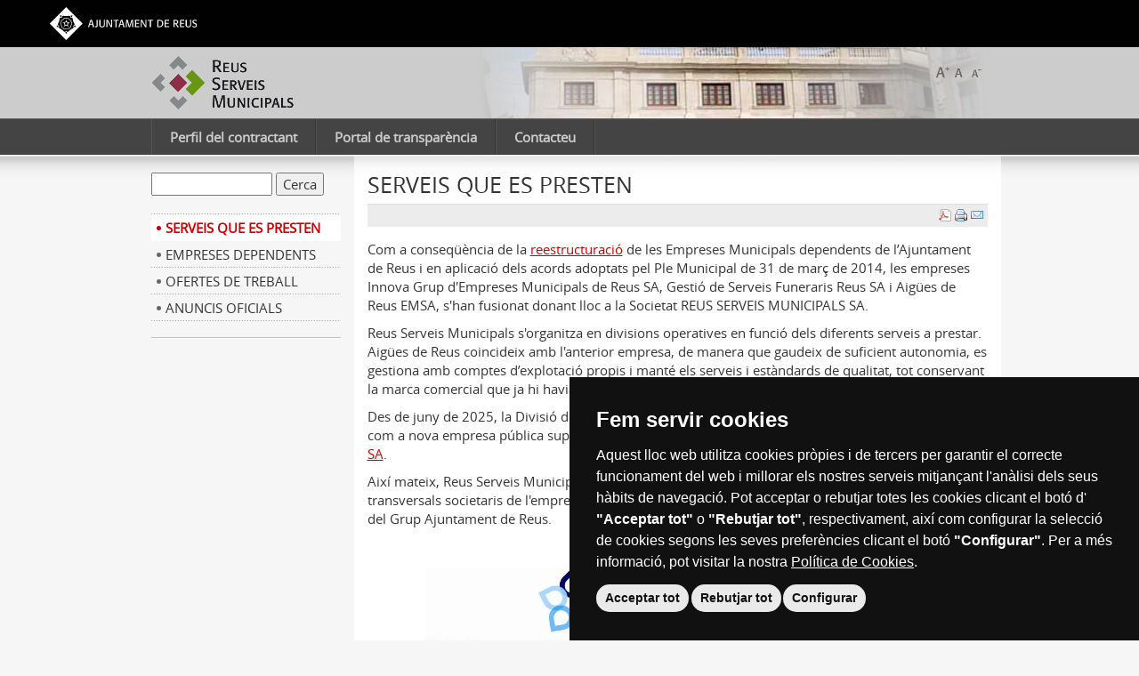

--- FILE ---
content_type: text/html; charset=utf-8
request_url: https://www.reusmunicipals.cat/serveis-que-es-presten
body_size: 51197
content:

<!DOCTYPE html PUBLIC "-//W3C//DTD XHTML 1.0 Transitional//EN" "http://www.w3.org/TR/xhtml1/DTD/xhtml1-transitional.dtd">
<html lang="ca" xmlns="http://www.w3.org/1999/xhtml">
  <head profile="http://www.w3.org/1999/xhtml/vocab">
    <meta charset="utf-8">
    <meta name="viewport" content="width=device-width, initial-scale=1.0">
    <meta http-equiv="Content-Type" content="text/html; charset=UTF-8" />
    <meta http-equiv="Content-Type" content="text/html; charset=utf-8" />
<meta name="Generator" content="Drupal 7 (http://drupal.org)" />
<link rel="canonical" href="/serveis-que-es-presten" />
<link rel="shortlink" href="/node/1" />
<link rel="shortcut icon" href="https://www.reusmunicipals.cat/sites/resermuni/files/favicon.ico" type="image/vnd.microsoft.icon" />
    <title>SERVEIS QUE ES PRESTEN | Reus Serveis Municipals</title>
    <link type="text/css" rel="stylesheet" href="https://www.reusmunicipals.cat/sites/resermuni/files/css/css_xE-rWrJf-fncB6ztZfd2huxqgxu4WO-qwma6Xer30m4.css" media="all" />
<link type="text/css" rel="stylesheet" href="https://www.reusmunicipals.cat/sites/resermuni/files/css/css_bsCHdceFgE-exT-jjxD1jfZnXvfaJzlU6fc1yqkv2AQ.css" media="all" />
<link type="text/css" rel="stylesheet" href="https://www.reusmunicipals.cat/sites/resermuni/files/css/css_edLVcrP3sfz5wDPU0ycizJZrEHasGN4nQwwQEwPoaeI.css" media="all" />
<link type="text/css" rel="stylesheet" href="https://www.reusmunicipals.cat/sites/resermuni/files/css/css_wtM3URefeU1hAH13bLeLO-HRDiNIj7N0OeLVy_szWy0.css" media="all" />
    <script type="text/javascript" src="https://www.reusmunicipals.cat/sites/resermuni/files/js/js_iBBgeiYd31s3yXJgu4-En_4uxBdXtbjNowYmo6jkD7g.js"></script>
<script type="text/javascript" src="https://www.reusmunicipals.cat/sites/resermuni/files/js/js_onbE0n0cQY6KTDQtHO_E27UBymFC-RuqypZZ6Zxez-o.js"></script>
<script type="text/javascript" src="https://www.reusmunicipals.cat/sites/resermuni/files/js/js_kV4KTkZZyyCaxcP1LFkFBd1MmxOvHkFRHZ4TwDY2b7s.js"></script>
<script type="text/javascript" src="https://www.reusmunicipals.cat/sites/resermuni/files/js/js_Dre8cif8U9TPUYyrWLH3wmQRAKNxB-M7I7Z3FlQvsRE.js"></script>
<script type="text/javascript" src="https://www.reusmunicipals.cat/sites/resermuni/files/js/js_LvK1SxGynEsKqYi11Woe9KwKx76txqZ4X6FttSuc0fs.js"></script>
<script type="text/javascript">
<!--//--><![CDATA[//><!--
jQuery.extend(Drupal.settings, {"basePath":"\/","pathPrefix":"","setHasJsCookie":0,"ajaxPageState":{"theme":"resermuni","theme_token":"5Agztbflc4vYNH0CFqDjM2gCgk4QIVSHUNQWrQxNV4g","js":{"sites\/resermuni\/themes\/resermuni\/js\/termsfeed-code.js":1,"sites\/resermuni\/themes\/resermuni\/js\/validation-form-step2.js":1,"sites\/resermuni\/themes\/resermuni\/js\/validation-form-step1.js":1,"sites\/resermuni\/themes\/resermuni\/js\/sweetalert2.all.min.js":1,"sites\/resermuni\/modules\/jquery_update\/replace\/jquery\/1.12\/jquery.min.js":1,"misc\/jquery-extend-3.4.0.js":1,"misc\/jquery-html-prefilter-3.5.0-backport.js":1,"misc\/jquery.once.js":1,"misc\/drupal.js":1,"sites\/resermuni\/modules\/jquery_update\/js\/jquery_browser.js":1,"misc\/form-single-submit.js":1,"sites\/resermuni\/modules\/entityreference\/js\/entityreference.js":1,"public:\/\/languages\/ca_3u5GVZwNlpMd-4uZ4DrKImiW6Vzn2dK6HislYmPUyQM.js":1,"sites\/resermuni\/themes\/resermuni\/js\/bootstrap.min.js":1,"sites\/resermuni\/themes\/resermuni\/js\/funcions.js":1,"sites\/resermuni\/themes\/resermuni\/js\/cookies.js":1},"css":{"modules\/system\/system.base.css":1,"modules\/system\/system.menus.css":1,"modules\/system\/system.messages.css":1,"modules\/system\/system.theme.css":1,"modules\/field\/theme\/field.css":1,"modules\/node\/node.css":1,"modules\/search\/search.css":1,"modules\/user\/user.css":1,"sites\/resermuni\/modules\/video_filter\/video_filter.css":1,"sites\/resermuni\/modules\/views\/css\/views.css":1,"sites\/resermuni\/themes\/resermuni\/css\/ajreus__preheader.min.css":1,"sites\/all\/modules\/ctools\/css\/ctools.css":1,"sites\/all\/modules\/print\/print_ui\/css\/print_ui.theme.css":1,"sites\/resermuni\/themes\/resermuni\/css\/denuncies\/denuncies.css":1,"sites\/resermuni\/themes\/resermuni\/css\/bootstrap.min.css":1,"sites\/resermuni\/themes\/resermuni\/css\/style.css":1,"sites\/resermuni\/themes\/resermuni\/font-awesome-4.5.0\/css\/font-awesome.css":1,"sites\/resermuni\/themes\/resermuni\/css\/cookies.css":1,"sites\/resermuni\/themes\/resermuni\/css\/ajreus__corporative-footer.min.css":1}},"urlIsAjaxTrusted":{"\/serveis-que-es-presten":true}});
//--><!]]>
</script>
    <script>
    var base = '';
    </script>
</head>
<body class="html front not-logged-in one-sidebar sidebar-first page-node page-node- page-node-1 node-type-page">

<!-- NMS -- 03/05/2021 - Comento fragmento de c�digo porque el archivo solicitado no existe y genera errores en messages -->
        
    <div class="clearfix"></div>

    
<div class="ajreus__preheader" id="ajreus__preheader">
	<div class="ajreus__preheader__container">
		<div class="ajreus__preheader__row">
			<div class="ajreus__preheader__col">
				<a href="https://www.reus.cat" title="Ves a la web de l'Ajuntament de Reus"><img src="/sites/resermuni/themes/resermuni/img/ajreus-preheader-logo-ajuntament-de-reus.svg" alt="Ajuntament de Reus"></a>
			</div>
		</div>
	</div>
</div>

<header>
    <div class="container" id="cap">
        <div class="row">
        	<div class="col-md-4 col-sm-4 col-xs-4 text-left" id="h1">
        		<a href="/"><img src="/sites/resermuni/themes/resermuni/img/logo.gif" class="responsive" alt="Reus Serveis Municipals" title="Logo Reus Serveis Municipals"></a>
        	</div>	

        	<div class="col-md-8 col-sm-8 col-xs-8 text-right" id="h2">
                <ul class="ja-usertools-font">
                    <li><img style="cursor: pointer;" tabindex="0" role="button" aria-label="Increase font size" title="Increase font size" src="/sites/resermuni/themes/resermuni/img/user-increase.png" alt="Increase font size" id="ja-tool-increase" onclick="document.getElementsByTagName('body')[0].style.fontSize='x-large'; return false;"></li>
                    <li><img style="cursor: pointer;" tabindex="0" role="button" aria-label="Default font size" title="Default font size" src="/sites/resermuni/themes/resermuni/img//user-reset.png" alt="Default font size" id="ja-tool-reset" onclick="document.getElementsByTagName('body')[0].style.fontSize='medium'; return false;"></li>
                    <li><img style="cursor: pointer;" tabindex="0" role="button" aria-label="Decrease font size" title="Decrease font size" src="/sites/resermuni/themes/resermuni/img/user-decrease.png" alt="Decrease font size" id="ja-tool-decrease" onclick="document.getElementsByTagName('body')[0].style.fontSize='x-small'; return false;"></li>
                </ul>
        	</div>	

        </div>
    </div>	
</header>

<nav id="menu-superior">
    <div class="container" id="menu1">
        <div class="row">

            <div class="col-md-12 col-sm-12 col-xs-12 text-left">
                <div id="block-menu-block-1" class="block block-menu-block">

    
  <div class="content">
    <div class="menu-block-wrapper menu-block-1 menu-name-main-menu parent-mlid-0 menu-level-1">
  <ul class="menu"><li class="first leaf menu-mlid-368"><a href="https://contractaciopublica.cat/ca/perfils-contractant/detall/12628397?categoria=0" title="">Perfil del contractant</a></li>
<li class="leaf menu-mlid-369"><a href="http://transparencia.reus.cat/reus-serveis-municipals" title="">Portal de transparència</a></li>
<li class="last leaf has-children menu-mlid-370"><a href="/contacteu" title="Oficina central
Plaça del Mercadal, 1
43201 ReuS
tn. 977 010 241
fax 977 010 239
reusmunicipals@rsm.cat


Oficina d’Aigües de Reus
Plaça de les Aigües, 1
43201 Reus
tn. 900774000
fax 977342937
aremsa@aiguesdereus.cat


Oficina Serveis Funeraris de Reus i Baix Camp
Plaça de Pablo Picasso, 1
43204 Reus
tn. 977 750 422
fax 977 751 242
info@sfreus.cat

DADES DE CONTACTE DEL DELEGAT DE PROTECCIÓ DE DADES DE REUS SERVEIS MUNICIPALS SA

Delegat de Protecció de dades de Reus Serveis Municipals
Correu electrònic: dpd.rsm@reus.cat,
Adreça postal : Plaça Mercadal, 1, 2a - 43201 Reus">Contacteu</a></li>
</ul></div>
  </div>
</div>
            </div>  

        </div>
    </div>  
</nav>        
<main>
<div class="container">
    <div class="row">

		<div class="col-md-3 col-sm-3 col-xs-12 col-menu-lat">
			  <div class="region region-sidebar-first">
    <div id="block-search-form" class="block block-search">

    
  <div class="content">
    <form action="/serveis-que-es-presten" method="post" id="search-block-form" accept-charset="UTF-8"><div><div class="container-inline">
      <h2 class="element-invisible">Formulari de cerca</h2>
    <div class="form-item form-type-textfield form-item-search-block-form">
  <label class="element-invisible" for="edit-search-block-form--2">Cerca </label>
 <input title="Introduïu els termes que voleu cercar." type="text" id="edit-search-block-form--2" name="search_block_form" value="" size="15" maxlength="128" class="form-text" />
</div>
<div class="form-actions form-wrapper" id="edit-actions"><input type="submit" id="edit-submit" name="op" value="Cerca" class="form-submit" /></div><input type="hidden" name="form_build_id" value="form-0IBQMmWV4Ux-YRWSFNsUXWEOkUCT9uZ9UrYNFx2NcvA" />
<input type="hidden" name="form_id" value="search_block_form" />
</div>
</div></form>  </div>
</div>
<div id="block-menu-block-2" class="block block-menu-block">

    
  <div class="content">
    <div class="menu-block-wrapper menu-block-2 menu-name-menu-menu-lateral parent-mlid-0 menu-level-1">
  <ul class="menu"><li class="first leaf active-trail active menu-mlid-371"><a href="/serveis-que-es-presten" class="active-trail active">SERVEIS QUE ES PRESTEN</a></li>
<li class="leaf menu-mlid-373"><a href="/empreses-dependents">EMPRESES DEPENDENTS</a></li>
<li class="leaf menu-mlid-460"><a href="https://www.reusmunicipals.cat/ofertes-de-treball" title="">OFERTES DE TREBALL</a></li>
<li class="last leaf menu-mlid-494"><a href="https://reusmunicipals.cat/pagina-anuncis-oficials" title="">ANUNCIS OFICIALS</a></li>
</ul></div>
  </div>
</div>
  </div>
					</div>

		<div class="col-md-9 col-sm-9 col-xs-12 col-content">
						
			
						<h1 class="title" id="page-title">SERVEIS QUE ES PRESTEN</h1>						<div class="tabs"></div>									
			

							<div class="article-tools">
					<div class="buttonheading">

						<span>
							<a href="/printpdf/1" title="PDF" onclick="" rel="nofollow"><img src="/sites/resermuni/themes/resermuni/img/pdf_button.png" alt="PDF"></a>
						</span>
						
						<span>
							<a href="/print/1" title="Imprimeix" onclick="" rel="nofollow"><img src="/sites/resermuni/themes/resermuni/img/printButton.png" alt="Imprimeix"></a>
						</span>

						<span>
							<a href="/printmail/1"><img src="/sites/resermuni/themes/resermuni/img/emailButton.png" alt="Correu electrònic"></a>
						</span>

					</div>
				</div>
			
				<div style="clear:both;"></div>

				  <div class="region region-content">
    <div id="block-system-main" class="block block-system">

    
  <div class="content">
    <div id="node-1" class="node node-page node-promoted clearfix">

  
      
  
  <div class="content">
    <div class="field field-name-body field-type-text-with-summary field-label-hidden"><div class="field-items"><div class="field-item even"><div class="row"><div class="col-md-12 col-sm-12 col-xs-12 text-left"><p>Com a conseqüència de la <a href="http://www.reus.cat/ajuntament/empreses">reestructuració</a> de les Empreses Municipals dependents de l’Ajuntament de Reus i en aplicació dels acords adoptats pel Ple Municipal de 31 de març de 2014, les empreses Innova Grup d'Empreses Municipals de Reus SA, Gestió de Serveis Funeraris Reus SA i Aigües de Reus EMSA, s'han fusionat donant lloc a la Societat REUS SERVEIS MUNICIPALS SA.</p><p>Reus Serveis Municipals s'organitza en divisions operatives en funció dels diferents serveis a prestar. Aigües de Reus coincideix amb l'anterior empresa, de manera que gaudeix de suficient autonomia, es gestiona amb comptes d’explotació propis i manté els serveis i estàndards de qualitat, tot conservant la marca comercial que ja hi havia consolidada.</p><p>Des de juny de 2025, la Divisió de Serveis Funeraris Reus i Baix Camp, està escindida i s'ha configurat com a nova empresa pública supramunicipal, denominada <a style="background-color: #f6f6f6;" href="https://www.funecamp.cat/">Funecamp Serveis Funeraris Municipals SA</a>. </p><p>Així mateix, Reus Serveis Municipals té una Divisió Central que s'ocupa per una banda dels afers transversals societaris de l'empresa, i per altra, de prestar serveis d'empresa transversals a entitats del Grup Ajuntament de Reus. </p><p> </p></div></div><div class="row"><div class="col-md-6 col-sm-6 col-xs-12 text-left"><p style="text-align: center;"><a title="Aigües de Reus" href="http://www.aiguesdereus.cat/" target="_blank"><img src="https://www.reusmunicipals.cat/sites/resermuni/files/logo_aigues_de_reus.jpg" border="0" alt="Aigües de Reus" title="Aigües de Reus" width="207" height="120" /></a></p><p style="text-align: center;">Reus Serveis Municipals presta, a través de la seva divisió Aigües de Reus, els serveis públics vinculats a la millora, explotació i control del cicle integral de l'aigua al municipi de Reus, orientada al servei i als clients. Visiteu el web d’Aigües de Reus (<a href="http://www.aiguesdereus.cat/" target="_blank">www.aiguesdereus.cat</a>)</p><p style="text-align: center;"> </p><p style="text-align: center;"> </p><p style="text-align: center;"><a href="https://reusenergia.cat/"><img src="[data-uri]" border="0" alt="Aigües de Reus" width="381" height="200" /></a></p><p style="text-align: center;">Reus Serveis Municipals presta, a través de la seva divisió Reus Energia, serveis de producció i comercialització d'energia elèctrica  (<a style="background-color: #f6f6f6;" href="https://www.reusenergia.cat/">Reus Energia</a>)</p><p style="text-align: center;"> </p><p style="text-align: center;"> </p></div><div class="col-md-6 col-sm-6 col-xs-12 text-left"><br /><p> </p><p> </p></div></div></div></div></div>  </div>

  
  
</div>
  </div>
</div>
  </div>
				
			
		</div>

	</div>

	
</div>
</main>		    <script type="text/javascript" src="https://www.reusmunicipals.cat/sites/resermuni/files/js/js_J08GaPFSFlcl3e0E2U-9hTT2-P3WhrNMhhnF4mEv0CQ.js"></script>
    
<footer id="footer">
    <div class="container">
        <div class="row">

            <div class="col-md-3 col-sm-3 col-xs-12 col-footer1">
                &nbsp;
            </div>

            <div class="col-md-3 col-sm-3 col-xs-12 col-footer2">

                <strong>Reus Serveis Municipals SA</strong><BR />
                Plaça del Mercadal, núm. 1<BR />
                43201 Reus

            </div>
            <div class="col-md-3  col-sm-3 col-xs-12">
                <p>
                    <a title="Consullta la nostra politica de privacitat" href="/politica-de-privacitat">Política de privacitat</a><br>
                    <a title="Visita la pàgina de l'Avís legal" href="/avis-legal">Avís legal</a><br>
                    <a title="Enllaç a la política de cookies" href="/politica-de-cookies">Política de cookies</a><br>
                    <a title="Enllaç a la pàgina d'accessibilitat" href="/accessibilitat">Accessibilitat</a><br>
                    <span class="cookie-link" id="editCookieSettings" title="Configuració de cookies" href="">Configuració de cookies</span><br>
                    <a title="Informació bàsica RGPD" href="/informacio-basica-rgpd">Informació bàsica RGPD</a><br>
                    <img src="/sites/resermuni/files/rgpdue.png" alt="rgpd" style="height:40px">
                </p>
            </div>
            <div class="col-md-3 col-sm-3 col-xs-12 col-footer3 text-right">

                <a href="http://jigsaw.w3.org/css-validator/check/referer" target="_blank" title="CSS Validity" style="text-decoration: none;">
                    <img src="/sites/resermuni/themes/resermuni/img/but-css.gif" border="none" alt="CSS Validity">
                </a>

                <a href="http://validator.w3.org/check/referer" target="_blank" title="XHTML Validity" style="text-decoration: none;">
                    <img src="/sites/resermuni/themes/resermuni/img/but-xhtml10.gif" border="none" alt="XHTML Validity">
                </a>

            </div>

        </div>
    </div>

    <BR />

</footer>	<footer id="ajreus__corporative-footer" class="ajreus__corporative-footer">
    <div class="ajreus__corporative-footer__container">
        <div class="ajreus__corporative-footer__row">
            <div class="ajreus__corporative-footer__col ajreus__corporative-footer__col--logo">
                <a href="https://www.reus.cat" title="Ves a la web de l'Ajuntament de Reus"><img src="/sites/resermuni/themes/resermuni/img/ajreus-footer-logo-ajuntament-de-reus.svg" alt="Ajuntament de Reus"></a>
            </div>
            <div class="ajreus__corporative-footer__col ajreus__corporative-footer__col--address">
                <address class="ajreus__corporative-footer__address">
                    <span class="ajreus__corporative-footer__address--place">Plaça del Mercadal · 43201 Reus</span>
                    <span class="ajreus__corporative-footer__address--divider-1">|</span> 
                    <span class="ajreus__corporative-footer__address--phone"><a href="tel:977010010" title="telèfon de l'Ajuntament de Reus">977 010 010</a></span> 
                    <span class="ajreus__corporative-footer__address--divider-2">|</span> 
                    <span class="ajreus__corporative-footer__address--contact"><a href="/cdn-cgi/l/email-protection#badbd0cfd4cedbd7dfd4cefac8dfcfc994d9dbce" title="correu electrònic de l'Ajuntament de Reus"><span class="__cf_email__" data-cfemail="88e9e2fde6fce9e5ede6fcc8faedfdfba6ebe9fc">[email&#160;protected]</span></a> | <a href="https://www.reus.cat" title="web de l'Ajuntament de Reus">reus.cat</a></span>
                </address>
            </div>
        </div>
    </div>
</footer>	
	<!-- Cookie Consent by TermsFeed Privacy Policy and Consent Generator https://www.TermsFeed.com -->
	<!-- <script type="text/javascript" src="//www.termsfeed.com/public/cookie-consent/4.0.0/cookie-consent.js" charset="UTF-8"></script> -->
	<script data-cfasync="false" src="/cdn-cgi/scripts/5c5dd728/cloudflare-static/email-decode.min.js"></script><script type="text/javascript" charset="UTF-8">
	document.addEventListener('DOMContentLoaded', function () {
	cookieconsent.run({"notice_banner_type":"simple","consent_type":"express","palette":"dark","language":"ca_es","page_load_consent_levels":["strictly-necessary"],"notice_banner_reject_button_hide":false,"preferences_center_close_button_hide":false,"page_refresh_confirmation_buttons":false,"website_name":"reusmunicipals.cat","open_preferences_center_selector":"#editCookieSettings","website_privacy_policy_url":"https://reusmunicipals.cat/politica-de-cookies"});
	});
	</script>
	<!-- Google tag (gtag.js) -->
<script type="text/plain" cookie-consent="tracking" async src="https://www.googletagmanager.com/gtag/js?id=G-MLMK1BYT6G"></script>
<script type="text/plain" cookie-consent="tracking">
  window.dataLayer = window.dataLayer || [];
  function gtag(){dataLayer.push(arguments);}
  gtag('js', new Date());

  gtag('config', 'G-MLMK1BYT6G');
</script>
<!-- Accessibility fixes -->
<script>
  document.addEventListener("DOMContentLoaded", function () {
    if (window.location.pathname.includes("/printmail/")) {
      const div = document.getElementById("edit-fld-title");
      if (div) {
        const label = div.querySelector("label");
        if (label) {
          const p = document.createElement("p");
          p.className = "fake-label";
          p.textContent = label.textContent;
          label.replaceWith(p);
        }
      }
    }
  });
</script>

<!-- --> 
<script defer src="https://static.cloudflareinsights.com/beacon.min.js/vcd15cbe7772f49c399c6a5babf22c1241717689176015" integrity="sha512-ZpsOmlRQV6y907TI0dKBHq9Md29nnaEIPlkf84rnaERnq6zvWvPUqr2ft8M1aS28oN72PdrCzSjY4U6VaAw1EQ==" data-cf-beacon='{"version":"2024.11.0","token":"783a16a28c224eefb028f29083346f9f","r":1,"server_timing":{"name":{"cfCacheStatus":true,"cfEdge":true,"cfExtPri":true,"cfL4":true,"cfOrigin":true,"cfSpeedBrain":true},"location_startswith":null}}' crossorigin="anonymous"></script>
</body>
</html>


--- FILE ---
content_type: text/css
request_url: https://www.reusmunicipals.cat/sites/resermuni/files/css/css_edLVcrP3sfz5wDPU0ycizJZrEHasGN4nQwwQEwPoaeI.css
body_size: 615
content:
:root{--preheader__background:#010101;--preheader__padding:8px 0}body{margin:0;padding:0}.ajreus__preheader{background-color:var(--preheader__background);padding:var(--preheader__padding)}.ajreus__preheader__container{width:100%;margin-right:auto;margin-left:auto}@media (min-width:576px){.ajreus__preheader__container{max-width:576px}}@media (min-width:768px){.ajreus__preheader__container{max-width:768px}}@media (min-width:992px){.ajreus__preheader__container{max-width:992px}}@media (min-width:1200px){.ajreus__preheader__container{max-width:1200px}}@media (min-width:1440px){.ajreus__preheader__container{max-width:1440px}}.ajreus__preheader__row{display:flex;flex-wrap:wrap;margin-right:-16px;margin-left:-16px}.ajreus__preheader__row>*{flex-shrink:0;width:100%;max-width:100%}.ajreus__preheader__col{flex:1 0 0%;padding-left:32px;padding-right:32px}.ajreus__preheader img{height:37px;width:auto}
.ctools-locked{color:red;border:1px solid red;padding:1em;}.ctools-owns-lock{background:#ffffdd none repeat scroll 0 0;border:1px solid #f0c020;padding:1em;}a.ctools-ajaxing,input.ctools-ajaxing,button.ctools-ajaxing,select.ctools-ajaxing{padding-right:18px !important;background:url(/sites/all/modules/ctools/images/status-active.gif) right center no-repeat;}div.ctools-ajaxing{float:left;width:18px;background:url(/sites/all/modules/ctools/images/status-active.gif) center center no-repeat;}
.print-link{display:block;text-align:right;padding-bottom:0.5em;}div#block-print-ui-print-links span{display:block;}.print_html,.print_mail,.print_pdf,.print_epub{margin-left:1em;}.print-syslink{margin-right:1em;}img.print-icon{vertical-align:middle;}img.print-icon-margin{padding-right:4px;}
body{font-family:'Open Sans',sans-serif;}.bg-gris{background-color:#f6f6f6;height:100vh;}.title{font-size:25px;padding:5px 0 8px;margin:0;font-weight:normal;margin:15px 0;}.subtitle{font-size:20px;padding:5px 0 8px;margin:0;font-weight:normal;margin:20px 0 0 0;}p{line-height:normal;font-weight:300;font-size:15px;line-height:140%;color:#333;}p strong{color:#A52945;font-weight:700;}.box-nota{border:5px solid #F4E3E7;border-radius:10px;padding:20px;margin:30px 0;}.box-nota img{margin:auto;}.btn__link{background-color:#A52945;border:none;padding:10px 25px;color:#fff;font-size:15px;border-radius:7px;-webkit-transition:all .2s ease-in-out;-moz-transition:all .2s ease-in-out;-o-transition:all .2s ease-in-out;transition:all .2s ease-in-out;margin:30px 0;}.btn__link:hover{color:#fff;text-decoration:none;background-color:#80192F;}.form__hr{margin:5px 0 20px 0;}.form__tab{display:block;color:#fff;font-size:16px;background-color:#CBCBCB;padding:15px;text-align:center;margin-bottom:10px;}.form__tab:hover{text-decoration:none;color:#fff;;}.form--active{background-color:#666!important;}.form__note{font-size:14px;margin-bottom:30px;color:#999;}.form-denuncies__group{margin:15px 0;}.form-denuncies label{font-weight:400;}.afegir,.afegir:hover{color:#80192F;text-decoration:underline;}.ok{font-size:24px;font-weight:600;color:#4C9600;}


--- FILE ---
content_type: image/svg+xml
request_url: https://www.reusmunicipals.cat/sites/resermuni/themes/resermuni/img/ajreus-preheader-logo-ajuntament-de-reus.svg
body_size: 4375
content:
<svg id="Grupo_395" data-name="Grupo 395" xmlns="http://www.w3.org/2000/svg" xmlns:xlink="http://www.w3.org/1999/xlink" width="166.448" height="37" viewBox="0 0 166.448 37">
  <defs>
    <clipPath id="clip-path">
      <rect id="Rectángulo_308" data-name="Rectángulo 308" width="166.448" height="37" fill="none"/>
    </clipPath>
  </defs>
  <g id="Grupo_394" data-name="Grupo 394" transform="translate(0 0)" clip-path="url(#clip-path)">
    <path id="Trazado_629" data-name="Trazado 629" d="M48.262,14.817c.384,1.28.826,2.72,1.174,3.826s.942,2.907,1.291,4.024l-.046.093c-.6.011-.86.024-1.349.046l-.082-.082c-.29-1.092-.384-1.406-.686-2.453-.465,0-.919-.012-1.383-.012-.511,0-1.047.012-1.512.012-.337,1.093-.407,1.372-.686,2.407l-.081.082c-.5,0-.618,0-1.2.036l-.047-.082a3.356,3.356,0,0,1,.128-.36q.663-1.884,1.291-3.768c.7-2.057.954-2.814,1.291-3.93l.094-.081c.813-.013.918-.013,1.662-.046l.082.081Zm-2.3,4.523c.372,0,.744.012,1.116.012.4,0,.814-.012,1.221-.012l-1.116-3.93Z" transform="translate(-0.579 -0.192)" fill="#fdfdfd"/>
    <path id="Trazado_630" data-name="Trazado 630" d="M51.722,22.667v-.36c0-.106,0-.315-.011-.536l.081-.057a2.273,2.273,0,0,0,.639.093.946.946,0,0,0,.942-.547c.093-.221.127-.337.127-2.151,0-1.489-.023-2.977-.093-4.453l.07-.082c.488-.012.686-.012,1.3-.036l.058.082c-.058,2.465-.058,2.593-.046,3.651v1.047c.011.175.011.593.011,1.047,0,.953-.057,2.488-2.163,2.488a3.544,3.544,0,0,1-.86-.093Z" transform="translate(-0.685 -0.192)" fill="#fdfdfd"/>
    <path id="Trazado_631" data-name="Trazado 631" d="M62.906,14.62c-.024,1.058-.036,1.337-.036,2.256,0,.5,0,.872.012,1.745l.012,1.047a3.417,3.417,0,0,1-.675,2.43,3.217,3.217,0,0,1-2.395.86,3.255,3.255,0,0,1-2.547-.942c-.629-.721-.629-1.419-.629-2.779V18.05c0-1.686,0-1.883-.035-3.394l.081-.082c.64-.012.721-.012,1.3-.036l.058.082c-.046,1.21-.046,3.314-.046,4.442,0,1.163.023,1.872.43,2.348a1.806,1.806,0,0,0,1.452.569,1.762,1.762,0,0,0,1.652-.883,4.666,4.666,0,0,0,.256-2.058c0-1.349-.012-3.058-.094-4.383l.059-.082c.535-.012.6-.012,1.07-.036Z" transform="translate(-0.75 -0.192)" fill="#fdfdfd"/>
    <path id="Trazado_632" data-name="Trazado 632" d="M71.273,22.7l-.057.082c-.687,0-.733,0-1.431.036l-.094-.082c-.686-1.222-1.372-2.442-2.069-3.663l-1.837-3.28.116,3.988c.012.489.035.966.046,1.453.035.965.035.989.058,1.465l-.07.082c-.511,0-.558,0-1.116.036l-.07-.082c.046-1.105.058-2.222.058-3.326,0-1.582-.012-3.174-.069-4.755l.057-.082c.721-.012.837-.012,1.5-.036l.115.082c.791,1.419,1.605,2.9,2.372,4.244l1.443,2.547-.093-3.86c-.047-1.826-.059-2.094-.106-2.9l.07-.082c.524,0,.639-.012,1.1-.036l.07.082c-.024,1.419-.046,2.871-.046,4.3,0,1.093.012,2.2.036,3.292Z" transform="translate(-0.858 -0.192)" fill="#fdfdfd"/>
    <path id="Trazado_633" data-name="Trazado 633" d="M78.525,15.573c-.977-.024-1.14-.024-2.14-.024-.023,1.163-.023,1.35-.023,2.385,0,2.918.046,4.069.081,4.767l-.07.082c-.662,0-.7,0-1.337.036l-.058-.082c.058-1.628.071-3.256.071-4.884,0-1.186-.025-1.8-.036-2.3-1.012.013-1.128.013-2.163.047l-.07-.081c.024-.408.024-.454.046-.86l.058-.082c.838,0,2.175,0,3.012-.012.9,0,1.792-.012,2.686-.024l.059.082a7.972,7.972,0,0,0-.046.872Z" transform="translate(-0.965 -0.192)" fill="#fdfdfd"/>
    <path id="Trazado_634" data-name="Trazado 634" d="M83.151,14.817c.384,1.28.826,2.72,1.174,3.826s.942,2.907,1.291,4.024l-.046.093c-.6.011-.86.024-1.349.046l-.082-.082c-.29-1.092-.384-1.406-.686-2.453-.465,0-.919-.012-1.383-.012-.511,0-1.047.012-1.512.012-.337,1.093-.407,1.372-.686,2.407l-.081.082c-.5,0-.618,0-1.2.036l-.047-.082a3.355,3.355,0,0,1,.128-.36q.663-1.884,1.291-3.768c.7-2.057.954-2.814,1.291-3.93l.094-.081c.813-.013.918-.013,1.662-.046l.082.081Zm-2.3,4.523c.372,0,.744.012,1.116.012.4,0,.814-.012,1.221-.012L82.07,15.41Z" transform="translate(-1.041 -0.192)" fill="#fdfdfd"/>
    <path id="Trazado_635" data-name="Trazado 635" d="M95.208,14.62c.058,2.7.151,5.385.3,8.081l-.057.082c-.582,0-.651.012-1.256.036l-.07-.082c.012-1.314,0-1.721-.035-3L94.068,18.5c0-.825-.012-2.6-.012-3.047-.186.675-.36,1.291-.849,2.92l-.535,1.685c-.43,1.292-.57,1.745-.838,2.64l-.07.082c-.627,0-.686,0-1.348.036l-.07-.082c-.058-.2-.116-.4-.175-.582-.093-.36-.6-2.093-.72-2.477l-.466-1.628c-.465-1.663-.512-1.848-.675-2.593-.011,1.163-.023,1.419-.057,2.582l-.082,2.081c-.046,1.373-.046,1.675-.058,2.581l-.058.082a11.006,11.006,0,0,0-1.116.036l-.058-.082c.024-.233.046-.477.07-.709.116-1.384.163-2.768.245-4.152.115-2.069.127-2.2.127-3.22l.069-.082c.85,0,1.059-.012,1.792-.036l.081.082c.209.931.408,1.6.639,2.395l1.268,4.7,1.477-4.849c.465-1.512.487-1.57.662-2.209l.07-.082c.849,0,.953-.012,1.755-.036Z" transform="translate(-1.152 -0.192)" fill="#fdfdfd"/>
    <path id="Trazado_636" data-name="Trazado 636" d="M102.422,21.829c-.035.395-.035.477-.057.871l-.082.082c-2.268,0-2.628.012-4.837.036l-.059-.082c.036-.919.07-1.547.07-3.675,0-1.954,0-3.07-.081-4.407l.07-.082c2.29-.012,2.743-.012,4.883-.036l.069.082c-.034.348-.057.488-.081.907l-.069.082c-1.5-.046-2-.046-3.477-.058-.035,1.07-.035,1.407-.035,2.477,1.43.012,1.872,0,3.291-.023l.057.081a8.077,8.077,0,0,0-.057.895l-.07.082c-1.349-.036-1.64-.036-3.221-.036-.024,1.349-.013,1.675,0,2.78,1.755,0,2.117,0,3.615-.058Z" transform="translate(-1.291 -0.192)" fill="#fdfdfd"/>
    <path id="Trazado_637" data-name="Trazado 637" d="M110.6,22.7l-.057.082c-.687,0-.733,0-1.431.036l-.094-.082c-.686-1.222-1.372-2.442-2.069-3.663l-1.837-3.28.116,3.988c.012.489.035.966.046,1.453.035.965.035.989.058,1.465l-.07.082c-.511,0-.559,0-1.116.036l-.07-.082c.046-1.105.058-2.222.058-3.326,0-1.582-.012-3.174-.069-4.755l.057-.082c.721-.012.837-.012,1.5-.036l.115.082c.791,1.419,1.605,2.9,2.372,4.244l1.443,2.547-.093-3.86c-.047-1.826-.059-2.094-.106-2.9l.07-.082c.524,0,.639-.012,1.1-.036l.07.082c-.024,1.419-.046,2.871-.046,4.3,0,1.093.012,2.2.036,3.292Z" transform="translate(-1.379 -0.192)" fill="#fdfdfd"/>
    <path id="Trazado_638" data-name="Trazado 638" d="M117.895,15.573c-.977-.024-1.14-.024-2.139-.024-.024,1.163-.024,1.35-.024,2.385,0,2.918.046,4.069.081,4.767l-.07.082c-.662,0-.7,0-1.337.036l-.058-.082c.058-1.628.071-3.256.071-4.884,0-1.186-.025-1.8-.036-2.3-1.012.013-1.128.013-2.163.047l-.07-.081c.024-.408.024-.454.046-.86l.058-.082c.838,0,2.175,0,3.012-.012.9,0,1.792-.012,2.686-.024l.059.082a7.973,7.973,0,0,0-.046.872Z" transform="translate(-1.486 -0.192)" fill="#fdfdfd"/>
    <path id="Trazado_639" data-name="Trazado 639" d="M123.113,22.818l-.058-.082c.035-.942.046-1.815.046-3.013,0-3.243-.046-4.2-.1-5.069l.07-.082,1.709-.036a6.233,6.233,0,0,1,3.524.582,3.87,3.87,0,0,1,1.524,3.349,5.251,5.251,0,0,1-.314,1.9,3.7,3.7,0,0,1-3.443,2.4,19.423,19.423,0,0,1-2.174.046Zm5.07-2.721a4.72,4.72,0,0,0,.279-1.721,3.048,3.048,0,0,0-.849-2.327,3.177,3.177,0,0,0-2.081-.58c-.409,0-.733.011-1.129.023-.024.732-.035,1.152-.035,2.9,0,2.128.011,2.385.035,3.443,1.559.024,3.07.046,3.779-1.733" transform="translate(-1.63 -0.192)" fill="#fdfdfd"/>
    <path id="Trazado_640" data-name="Trazado 640" d="M136.439,21.829c-.035.395-.035.477-.057.871l-.082.082c-2.268,0-2.628.012-4.837.036l-.059-.082c.036-.919.07-1.547.07-3.675,0-1.954,0-3.07-.081-4.407l.07-.082c2.29-.012,2.743-.012,4.883-.036l.069.082c-.034.348-.057.488-.081.907l-.069.082c-1.5-.046-2-.046-3.477-.058-.035,1.07-.035,1.407-.035,2.477,1.43.012,1.872,0,3.291-.023l.057.081a8.081,8.081,0,0,0-.057.895l-.07.082c-1.349-.036-1.64-.036-3.221-.036-.024,1.349-.013,1.675,0,2.78,1.755,0,2.117,0,3.615-.058Z" transform="translate(-1.742 -0.192)" fill="#fdfdfd"/>
    <path id="Trazado_641" data-name="Trazado 641" d="M142.939,22.782c-.662,0-.675,0-1.279.036l-.07-.082c.036-1.128.046-2.268.046-3.4,0-2.605-.046-3.524-.116-4.686l.07-.082h.291c.208,0,.78-.012,1.174-.012l.709-.011a5.555,5.555,0,0,1,1.825.2,1.993,1.993,0,0,1,1.465,2.058,2.323,2.323,0,0,1-1.989,2.279c.2.267,1.105,1.594,1.315,1.9.36.511.523.744,1.243,1.7l-.046.116c-.233,0-.477,0-.709.012s-.487.023-.732.046l-.082-.058-.139-.244c-.337-.594-.732-1.152-1.105-1.722-.7-1.058-.767-1.174-1.046-1.546-.36.012-.43.024-.837.012,0,.639.011,2.43.081,3.407Zm2.372-4.9a1.266,1.266,0,0,0,.442-.977,1.555,1.555,0,0,0-.221-.8c-.372-.569-1-.6-1.872-.6-.152,0-.361,0-.757.012-.011,1.349-.011,1.535,0,2.826a3.711,3.711,0,0,0,2.408-.454" transform="translate(-1.876 -0.193)" fill="#fdfdfd"/>
    <path id="Trazado_642" data-name="Trazado 642" d="M153.936,21.829c-.035.395-.035.477-.057.871l-.082.082c-2.268,0-2.628.012-4.837.036l-.059-.082c.036-.919.07-1.547.07-3.675,0-1.954,0-3.07-.081-4.407l.07-.082c2.29-.012,2.743-.012,4.883-.036l.069.082c-.034.348-.057.488-.081.907l-.069.082c-1.5-.046-2-.046-3.477-.058-.035,1.07-.035,1.407-.035,2.477,1.43.012,1.872,0,3.291-.023l.057.081a8.077,8.077,0,0,0-.057.895l-.07.082c-1.349-.036-1.64-.036-3.221-.036-.024,1.349-.013,1.675,0,2.78,1.755,0,2.117,0,3.615-.058Z" transform="translate(-1.973 -0.192)" fill="#fdfdfd"/>
    <path id="Trazado_643" data-name="Trazado 643" d="M161.689,14.62c-.024,1.058-.036,1.337-.036,2.256,0,.5,0,.872.012,1.745l.012,1.047A3.417,3.417,0,0,1,161,22.1a3.218,3.218,0,0,1-2.395.86,3.255,3.255,0,0,1-2.547-.942c-.629-.721-.629-1.419-.629-2.779V18.05c0-1.686,0-1.883-.035-3.394l.081-.082c.64-.012.721-.012,1.3-.036l.058.082c-.046,1.21-.046,3.314-.046,4.442,0,1.163.023,1.872.43,2.348a1.806,1.806,0,0,0,1.452.569,1.762,1.762,0,0,0,1.652-.883,4.666,4.666,0,0,0,.256-2.058c0-1.349-.012-3.058-.094-4.383l.059-.082c.535-.012.6-.012,1.07-.036Z" transform="translate(-2.06 -0.192)" fill="#fdfdfd"/>
    <path id="Trazado_644" data-name="Trazado 644" d="M166.635,18.13c.85.372,1.977.86,1.977,2.348,0,1.3-.966,2.478-2.989,2.478a5.05,5.05,0,0,1-2.3-.512l-.046-.082c.046-.407.058-.628.093-1.07l.116-.046a3.427,3.427,0,0,0,2.047.686c1.2,0,1.7-.616,1.7-1.313,0-.814-.674-1.128-1.43-1.419l-.582-.256c-.825-.384-1.93-.884-1.93-2.3a2.146,2.146,0,0,1,.361-1.222,2.862,2.862,0,0,1,2.441-1.023,6.091,6.091,0,0,1,2.094.372l.057.093c-.046.442-.057.6-.093,1.023l-.093.046a3.842,3.842,0,0,0-1.919-.534c-.965,0-1.57.453-1.57,1.139a1.043,1.043,0,0,0,.594.919,5.983,5.983,0,0,0,.895.418Z" transform="translate(-2.164 -0.191)" fill="#fdfdfd"/>
    <path id="Trazado_645" data-name="Trazado 645" d="M22.548,17.293a6.77,6.77,0,0,0-1.789.232l-.04.011L20.7,17.5a2.344,2.344,0,0,0-1.476-1.084l-.04-.01,0-.041a6.961,6.961,0,0,0-.458-2.074l-.032-.083-.031.083a6.931,6.931,0,0,0-.434,2.068l0,.042-.041.009a2.347,2.347,0,0,0-1.486,1.07l-.022.036-.039-.011a6.678,6.678,0,0,0-1.746-.213c-.121,0-.246,0-.372.008l-.089,0,.07.055a6.911,6.911,0,0,0,1.833,1.053l.039.015,0,.042c-.007.072-.012.146-.012.22a2.333,2.333,0,0,0,.569,1.524l.027.032-.023.035a7.014,7.014,0,0,0-.85,1.949l-.024.086.074-.049A6.924,6.924,0,0,0,17.7,20.844l.027-.034.038.018a2.332,2.332,0,0,0,1.834.011l.038-.016.026.032a6.946,6.946,0,0,0,1.589,1.407l.074.049-.025-.086a6.908,6.908,0,0,0-.867-1.925l-.023-.036.028-.032a2.331,2.331,0,0,0,.591-1.547c0-.066,0-.131-.01-.2l0-.041.038-.015a6.97,6.97,0,0,0,1.83-1.077l.07-.055-.09,0c-.1,0-.209-.006-.313-.006M18.69,20.287a1.6,1.6,0,1,1,1.6-1.6,1.6,1.6,0,0,1-1.6,1.6" transform="translate(-0.191 -0.188)" fill="#fdfdfd"/>
    <path id="Trazado_646" data-name="Trazado 646" d="M18.5,0,0,18.5,18.5,37,37,18.5Zm5.633,9.533c.529-.221,1.082-.409,1.087-.411l.121-.04,0,.127c0,.006-.007.589-.054,1.162-.031.361-.066.628-.094.8a2.383,2.383,0,0,0-.929-.187,2.3,2.3,0,0,0-.319.022A2.362,2.362,0,0,0,23.4,9.87c.154-.079.4-.2.733-.337M11.778,9.12c.006,0,.558.189,1.088.411.337.141.58.259.734.337A2.369,2.369,0,0,0,13.054,11a2.3,2.3,0,0,0-.32-.022,2.394,2.394,0,0,0-.927.186c-.028-.171-.063-.437-.094-.8-.047-.571-.054-1.155-.054-1.161l0-.127ZM9.463,22.6c-.171-.027-.436-.074-.791-.158-.558-.132-1.117-.3-1.122-.307l-.122-.037.077-.1s.352-.473.727-.908c.239-.277.425-.472.548-.593a2.382,2.382,0,0,0,.908.869A2.383,2.383,0,0,0,9.463,22.6m9.746,6.465c-.3.49-.634.968-.637.972l-.074.1-.074-.1s-.339-.481-.638-.972c-.189-.313-.318-.551-.395-.7a2.4,2.4,0,0,0,1.108-.6,2.378,2.378,0,0,0,1.107.6c-.079.154-.206.392-.4.7m7.332-7.669a1.7,1.7,0,0,1-.376,2.376,1.608,1.608,0,0,1-.248.15,1.733,1.733,0,0,1-.229.095,9.027,9.027,0,0,0-2.268,1.259,9.082,9.082,0,0,0-1.9,1.765,1.651,1.651,0,0,1-.162.19,1.692,1.692,0,0,1-1.217.514,1.706,1.706,0,0,1-1.377-.7,1.679,1.679,0,0,1-.268-.566,1.685,1.685,0,0,1-.268.565,1.7,1.7,0,0,1-2.376.377,1.853,1.853,0,0,1-.219-.189,1.729,1.729,0,0,1-.161-.189,9.031,9.031,0,0,0-1.9-1.766,9.056,9.056,0,0,0-2.266-1.259,1.693,1.693,0,0,1-.231-.095,1.671,1.671,0,0,1-.248-.15,1.7,1.7,0,0,1-.377-2.376,1.714,1.714,0,0,1,.455-.43c-.032,0-.064,0-.1,0a1.7,1.7,0,0,1-1.5-2.494,1.745,1.745,0,0,1,.129-.211,9.029,9.029,0,0,0,1.094-2.35,9.051,9.051,0,0,0,.5-2.544,1.687,1.687,0,0,1,.019-.25,1.793,1.793,0,0,1,.066-.281,1.7,1.7,0,0,1,2.143-1.092,1.666,1.666,0,0,1,.55.3A1.7,1.7,0,0,1,15.4,9.727a1.638,1.638,0,0,1,.288.025,1.555,1.555,0,0,1,.242.058,9.055,9.055,0,0,0,2.573.314,9.045,9.045,0,0,0,2.573-.314,1.586,1.586,0,0,1,.243-.058,1.646,1.646,0,0,1,.288-.025,1.7,1.7,0,0,1,1.586,2.316,1.687,1.687,0,0,1,.549-.3,1.715,1.715,0,0,1,.527-.084,1.7,1.7,0,0,1,1.616,1.176,1.6,1.6,0,0,1,.066.281,1.632,1.632,0,0,1,.02.248,9.031,9.031,0,0,0,.5,2.545,9.008,9.008,0,0,0,1.093,2.349,1.84,1.84,0,0,1,.131.213,1.679,1.679,0,0,1,.112.267,1.7,1.7,0,0,1-1.091,2.143,1.685,1.685,0,0,1-.523.083l-.1,0a1.692,1.692,0,0,1,.454.429m1.785,1.048c-.356.084-.622.131-.792.158a2.367,2.367,0,0,0-.224-1.237,2.375,2.375,0,0,0,.909-.868c.122.121.309.317.548.594.374.434.724.9.727.907l.076.1-.121.037c-.006,0-.563.175-1.122.307" transform="translate(0 0)" fill="#fdfdfd"/>
    <path id="Trazado_647" data-name="Trazado 647" d="M24.6,16.754l-.036-.025.014-.039a1.807,1.807,0,0,0,.018-1.176A1.834,1.834,0,0,0,23.572,14.4l-.025-.013-.051-.017a4.615,4.615,0,0,1-1.25-.65,4.743,4.743,0,0,1-1.008-.991l-.029-.039-.027-.028a1.833,1.833,0,0,0-1.376-.623,1.81,1.81,0,0,0-1.12.385l-.034.026-.034-.026a1.81,1.81,0,0,0-1.116-.382,1.835,1.835,0,0,0-1.377.624l-.021.02-.034.046a4.593,4.593,0,0,1-1,.988,4.759,4.759,0,0,1-1.234.647l-.095.02-.061.044a1.833,1.833,0,0,0-.961,1.09,1.812,1.812,0,0,0,.018,1.18l.015.039-.036.025a1.834,1.834,0,0,0-.539,2.446l.011.025.036.049a4.6,4.6,0,0,1,.629,1.261,4.713,4.713,0,0,1,.235,1.392l0,.1.016.047a1.828,1.828,0,0,0,1.815,1.6l.1,0,.012.04a1.825,1.825,0,0,0,2.165,1.266l.037-.007.04-.013a4.779,4.779,0,0,1,2.791,0l.035.011.042.009a1.866,1.866,0,0,0,.411.046A1.828,1.828,0,0,0,22.3,23.719l.012-.04h.1a1.816,1.816,0,0,0,1.075-.349,1.841,1.841,0,0,0,.743-1.273l.009-.022V21.93a4.6,4.6,0,0,1,.233-1.388,4.674,4.674,0,0,1,.623-1.257l.077-.1.017-.057a1.835,1.835,0,0,0-.583-2.378M24.593,18.9a5.388,5.388,0,0,0-.72,1.442,5.256,5.256,0,0,0-.263,1.583,1.207,1.207,0,0,1-1.923.889,1.207,1.207,0,0,1-.433,1.363,1.2,1.2,0,0,1-1,.2,5.445,5.445,0,0,0-1.594-.24,5.175,5.175,0,0,0-1.587.24,1.3,1.3,0,0,1-.3.036,1.2,1.2,0,0,1-.708-.23,1.211,1.211,0,0,1-.434-1.361,1.206,1.206,0,0,1-1.924-.88,5.433,5.433,0,0,0-.264-1.59,5.263,5.263,0,0,0-.718-1.436,1.207,1.207,0,0,1,1.021-1.849h.012a1.206,1.206,0,0,1,.243-2.1,5.417,5.417,0,0,0,1.431-.743A5.273,5.273,0,0,0,16.577,13.1a1.206,1.206,0,0,1,2.077.41,1.207,1.207,0,0,1,2.074-.418,5.419,5.419,0,0,0,1.15,1.131,5.229,5.229,0,0,0,1.424.739,1.208,1.208,0,0,1,.252,2.1h.014A1.207,1.207,0,0,1,24.593,18.9" transform="translate(-0.158 -0.159)" fill="#fdfdfd"/>
  </g>
</svg>


--- FILE ---
content_type: application/javascript; charset=utf-8
request_url: https://www.reusmunicipals.cat/sites/resermuni/files/js/js_J08GaPFSFlcl3e0E2U-9hTT2-P3WhrNMhhnF4mEv0CQ.js
body_size: 76420
content:
var cookieconsent=function(e){var t={};function i(n){if(t[n])return t[n].exports;var o=t[n]={i:n,l:!1,exports:{}};return e[n].call(o.exports,o,o.exports,i),o.l=!0,o.exports}return i.m=e,i.c=t,i.d=function(e,t,n){i.o(e,t)||Object.defineProperty(e,t,{enumerable:!0,get:n})},i.r=function(e){"undefined"!=typeof Symbol&&Symbol.toStringTag&&Object.defineProperty(e,Symbol.toStringTag,{value:"Module"}),Object.defineProperty(e,"__esModule",{value:!0})},i.t=function(e,t){if(1&t&&(e=i(e)),8&t||4&t&&"object"==typeof e&&e&&e.__esModule)return e;var n=Object.create(null);if(i.r(n),Object.defineProperty(n,"default",{enumerable:!0,value:e}),2&t&&"string"!=typeof e)for(var o in e)i.d(n,o,(function(t){return e[t]}).bind(null,o));return n},i.n=function(e){var t=e&&e.__esModule?function(){return e.default}:function(){return e};return i.d(t,"a",t),t},i.o=function(e,t){return Object.prototype.hasOwnProperty.call(e,t)},i.p="",i(i.s=51)}([function(e,t,i){"use strict";e.exports=function(e){var t=[];return t.toString=function(){return this.map(function(t){var i=function(e,t){var i,n=e[1]||"",o=e[3];if(!o)return n;if(t&&"function"==typeof btoa){var a=(i=o,"/*# sourceMappingURL=data:application/json;charset=utf-8;base64,"+btoa(unescape(encodeURIComponent(JSON.stringify(i))))+" */");return[n].concat(o.sources.map(function(e){return"/*# sourceURL="+o.sourceRoot+e+" */"})).concat([a]).join("\n")}return[n].join("\n")}(t,e);return t[2]?"@media "+t[2]+"{"+i+"}":i}).join("")},t.i=function(e,i){"string"==typeof e&&(e=[[null,e,""]]);for(var n={},o=0;o<this.length;o++){var a=this[o][0];null!=a&&(n[a]=!0)}for(o=0;o<e.length;o++){var r=e[o];null!=r[0]&&n[r[0]]||(i&&!r[2]?r[2]=i:i&&(r[2]="("+r[2]+") and ("+i+")"),t.push(r))}},t}},function(e,t,i){var n,o,a,r={},s=(o=function(){return window&&document&&document.all&&!window.atob},function(){return void 0===a&&(a=o.apply(this,arguments)),a}),c=function(e,t){return t?t.querySelector(e):document.querySelector(e)},l=(n={},function(e,t){if("function"==typeof e)return e();if(void 0===n[e]){var i=c.call(this,e,t);if(window.HTMLIFrameElement&&i instanceof window.HTMLIFrameElement)try{i=i.contentDocument.head}catch(o){i=null}n[e]=i}return n[e]}),p=null,d=0,u=[],m=i(38);function k(e,t){for(var i=0;i<e.length;i++){var n=e[i],o=r[n.id];if(o){o.refs++;for(var a=0;a<o.parts.length;a++)o.parts[a](n.parts[a]);for(;a<n.parts.length;a++)o.parts.push(y(n.parts[a],t))}else{var s=[];for(a=0;a<n.parts.length;a++)s.push(y(n.parts[a],t));r[n.id]={id:n.id,refs:1,parts:s}}}}function v(e,t){for(var i=[],n={},o=0;o<e.length;o++){var a=e[o],r=t.base?a[0]+t.base:a[0],s={css:a[1],media:a[2],sourceMap:a[3]};n[r]?n[r].parts.push(s):i.push(n[r]={id:r,parts:[s]})}return i}function f(e,t){var i=l(e.insertInto);if(!i)throw Error("Couldn't find a style target. This probably means that the value for the 'insertInto' parameter is invalid.");var n=u[u.length-1];if("top"===e.insertAt)n?n.nextSibling?i.insertBefore(t,n.nextSibling):i.appendChild(t):i.insertBefore(t,i.firstChild),u.push(t);else if("bottom"===e.insertAt)i.appendChild(t);else{if("object"!=typeof e.insertAt||!e.insertAt.before)throw Error("[Style Loader]\n\n Invalid value for parameter 'insertAt' ('options.insertAt') found.\n Must be 'top', 'bottom', or Object.\n (https://github.com/webpack-contrib/style-loader#insertat)\n");var o=l(e.insertAt.before,i);i.insertBefore(t,o)}}function b(e){if(null===e.parentNode)return!1;e.parentNode.removeChild(e);var t=u.indexOf(e);t>=0&&u.splice(t,1)}function h(e){var t=document.createElement("style");if(void 0===e.attrs.type&&(e.attrs.type="text/css"),void 0===e.attrs.nonce){var n=i.nc;n&&(e.attrs.nonce=n)}return g(t,e.attrs),f(e,t),t}function g(e,t){Object.keys(t).forEach(function(i){e.setAttribute(i,t[i])})}function y(e,t){if(t.transform&&e.css){if(!(a="function"==typeof t.transform?t.transform(e.css):t.transform.default(e.css)))return function(){};e.css=a}if(t.singleton){var i,n,o,a,r,s,c=d++;i=p||(p=h(t)),n=z.bind(null,i,c,!1),o=z.bind(null,i,c,!0)}else e.sourceMap&&"function"==typeof URL&&"function"==typeof URL.createObjectURL&&"function"==typeof URL.revokeObjectURL&&"function"==typeof Blob&&"function"==typeof btoa?(i=(r=t,s=document.createElement("link"),void 0===r.attrs.type&&(r.attrs.type="text/css"),r.attrs.rel="stylesheet",g(s,r.attrs),f(r,s),s),n=C.bind(null,i,t),o=function(){b(i),i.href&&URL.revokeObjectURL(i.href)}):(i=h(t),n=j.bind(null,i),o=function(){b(i)});return n(e),function(t){t?(t.css!==e.css||t.media!==e.media||t.sourceMap!==e.sourceMap)&&n(e=t):o()}}e.exports=function(e,t){if("undefined"!=typeof DEBUG&&DEBUG&&"object"!=typeof document)throw Error("The style-loader cannot be used in a non-browser environment");(t=t||{}).attrs="object"==typeof t.attrs?t.attrs:{},t.singleton||"boolean"==typeof t.singleton||(t.singleton=s()),t.insertInto||(t.insertInto="head"),t.insertAt||(t.insertAt="bottom");var i=v(e,t);return k(i,t),function(e){for(var n,o=[],a=0;a<i.length;a++){var s=i[a];(n=r[s.id]).refs--,o.push(n)}for(e&&k(v(e,t),t),a=0;a<o.length;a++)if(0===(n=o[a]).refs){for(var c=0;c<n.parts.length;c++)n.parts[c]();delete r[n.id]}}};var x,w=(x=[],function(e,t){return x[e]=t,x.filter(Boolean).join("\n")});function z(e,t,i,n){var o=i?"":n.css;if(e.styleSheet)e.styleSheet.cssText=w(t,o);else{var a=document.createTextNode(o),r=e.childNodes;r[t]&&e.removeChild(r[t]),r.length?e.insertBefore(a,r[t]):e.appendChild(a)}}function j(e,t){var i=t.css,n=t.media;if(n&&e.setAttribute("media",n),e.styleSheet)e.styleSheet.cssText=i;else{for(;e.firstChild;)e.removeChild(e.firstChild);e.appendChild(document.createTextNode(i))}}function C(e,t,i){var n=i.css,o=i.sourceMap,a=void 0===t.convertToAbsoluteUrls&&o;(t.convertToAbsoluteUrls||a)&&(n=m(n)),o&&(n+="\n/*# sourceMappingURL=data:application/json;base64,"+btoa(unescape(encodeURIComponent(JSON.stringify(o))))+" */");var r=new Blob([n],{type:"text/css"}),s=e.href;e.href=URL.createObjectURL(r),s&&URL.revokeObjectURL(s)}},function(e){e.exports=JSON.parse('{"i18n":{"active":"Active","always_active":"Always active","impressum":"<a href=\'%s\' target=\'_blank\'>Impressum</a>","inactive":"Inactive","nb_agree":"I agree","nb_changep":"Change my preferences","nb_ok":"OK","nb_reject":"I decline","nb_text":"We use cookies and other tracking technologies to improve your browsing experience on our website, to show you personalized content and targeted ads, to analyze our website traffic, and to understand where our visitors are coming from.","nb_title":"We use cookies","pc_fnct_text_1":"Functionality cookies","pc_fnct_text_2":"These cookies are used to provide you with a more personalized experience on our website and to remember choices you make when you use our website.","pc_fnct_text_3":"For example, we may use functionality cookies to remember your language preferences or remember your login details.","pc_minfo_text_1":"More information","pc_minfo_text_2":"For any queries in relation to our policy on cookies and your choices, please contact us.","pc_minfo_text_3":"To find out more, please visit our <a href=\'%s\' target=\'_blank\'>Privacy Policy</a>.","pc_save":"Save my preferences","pc_sncssr_text_1":"Strictly necessary cookies","pc_sncssr_text_2":"These cookies are essential to provide you with services available through our website and to enable you to use certain features of our website.","pc_sncssr_text_3":"Without these cookies, we cannot provide you certain services on our website.","pc_title":"Cookies Preferences Center","pc_trck_text_1":"Tracking cookies","pc_trck_text_2":"These cookies are used to collect information to analyze the traffic to our website and how visitors are using our website.","pc_trck_text_3":"For example, these cookies may track things such as how long you spend on the website or the pages you visit which helps us to understand how we can improve our website for you.","pc_trck_text_4":"The information collected through these tracking and performance cookies do not identify any individual visitor.","pc_trgt_text_1":"Targeting and advertising cookies","pc_trgt_text_2":"These cookies are used to show advertising that is likely to be of interest to you based on your browsing habits.","pc_trgt_text_3":"These cookies, as served by our content and/or advertising providers, may combine information they collected from our website with other information they have independently collected relating to your web browser\'s activities across their network of websites.","pc_trgt_text_4":"If you choose to remove or disable these targeting or advertising cookies, you will still see adverts but they may not be relevant to you.","pc_yprivacy_text_1":"Your privacy is important to us","pc_yprivacy_text_2":"Cookies are very small text files that are stored on your computer when you visit a website. We use cookies for a variety of purposes and to enhance your online experience on our website (for example, to remember your account login details).","pc_yprivacy_text_3":"You can change your preferences and decline certain types of cookies to be stored on your computer while browsing our website. You can also remove any cookies already stored on your computer, but keep in mind that deleting cookies may prevent you from using parts of our website.","pc_yprivacy_title":"Your privacy","privacy_policy":"<a href=\'%s\' target=\'_blank\'>Privacy Policy</a>"}}')},function(e){e.exports=JSON.parse('{"i18n":{"active":"Active","always_active":"Always active","impressum":"<a href=\'%s\' target=\'_blank\'>Impressum</a>","inactive":"Inactive","nb_agree":"I agree","nb_changep":"Change my preferences","nb_ok":"OK","nb_reject":"I decline","nb_text":"We use cookies and other tracking technologies to improve your browsing experience on our website, to show you personalised content and targeted ads, to analyse our website traffic, and to understand where our visitors are coming from.","nb_title":"We use cookies","pc_fnct_text_1":"Functionality cookies","pc_fnct_text_2":"These cookies are used to provide you with a more personalised experience on our website and to remember choices you make when you use our website.","pc_fnct_text_3":"For example, we may use functionality cookies to remember your language preferences or remember your login details.","pc_minfo_text_1":"More information","pc_minfo_text_2":"For any queries in relation to our policy on cookies and your choices, please contact us.","pc_minfo_text_3":"To find out more, please visit our <a href=\'%s\' target=\'_blank\'>Privacy Policy</a>.","pc_save":"Save my preferences","pc_sncssr_text_1":"Strictly necessary cookies","pc_sncssr_text_2":"These cookies are essential to provide you with services available through our website and to enable you to use certain features of our website.","pc_sncssr_text_3":"Without these cookies, we cannot provide you certain services on our website.","pc_title":"Cookies Preferences Centre","pc_trck_text_1":"Tracking cookies","pc_trck_text_2":"These cookies are used to collect information to analyse the traffic to our website and how visitors are using our website.","pc_trck_text_3":"For example, these cookies may track things such as how long you spend on the website or the pages you visit which helps us to understand how we can improve our website for you.","pc_trck_text_4":"The information collected through these tracking and performance cookies do not identify any individual visitor.","pc_trgt_text_1":"Targeting and advertising cookies","pc_trgt_text_2":"These cookies are used to show advertising that is likely to be of interest to you based on your browsing habits.","pc_trgt_text_3":"These cookies, as served by our content and/or advertising providers, may combine information they collected from our website with other information they have independently collected relating to your web browser\'s activities across their network of websites.","pc_trgt_text_4":"If you choose to remove or disable these targeting or advertising cookies, you will still see adverts but they may not be relevant to you.","pc_yprivacy_text_1":"Your privacy is important to us","pc_yprivacy_text_2":"Cookies are very small text files that are stored on your computer when you visit a website. We use cookies for a variety of purposes and to enhance your online experience on our website (for example, to remember your account login details).","pc_yprivacy_text_3":"You can change your preferences and decline certain types of cookies to be stored on your computer while browsing our website. You can also remove any cookies already stored on your computer, but keep in mind that deleting cookies may prevent you from using parts of our website.","pc_yprivacy_title":"Your privacy","privacy_policy":"<a href=\'%s\' target=\'_blank\'>Privacy Policy</a>"}}')},function(e){e.exports=JSON.parse('{"i18n":{"active":"Aktiv","always_active":"Immer aktiv","impressum":"<a href=\'%s\' target=\'_blank\'>Impressum</a>","inactive":"Inaktiv","nb_agree":"Alle akzeptieren","nb_changep":"Einstellungen \xc3\xa4ndern","nb_ok":"OK","nb_reject":"Ich lehne ab","nb_text":"Diese Website verwendet Cookies und Targeting Technologien, um Ihnen ein besseres Internet-Erlebnis zu erm\xc3\xb6glichen und die Werbung, die Sie sehen, besser an Ihre Bed\xc3\xbcrfnisse anzupassen. Diese Technologien nutzen wir au\xc3Ÿerdem, um Ergebnisse zu messen, um zu verstehen, woher unsere Besucher kommen oder um unsere Website weiter zu entwickeln.","nb_title":"Ihre Privatsph\xc3\xa4re ist uns wichtig","pc_fnct_text_1":"Funktions Cookies","pc_fnct_text_2":"Diese Cookies werden verwendet, um Ihnen ein pers\xc3\xb6nlicheres Erlebnis auf unserer Website zu erm\xc3\xb6glichen und um sich an Ihre Entscheidungen zu erinnern, die Sie bei der Nutzung unserer Website getroffen haben.","pc_fnct_text_3":"Beispielsweise k\xc3\xb6nnen wir Funktions-Cookies verwenden, um Ihre Spracheinstellungen oder Ihre Anmeldedaten zu speichern.","pc_minfo_text_1":"Mehr Informationen","pc_minfo_text_2":"Bei Fragen in Bezug auf unseren Umgang mit Cookies und Ihrer Privatsph\xc3\xa4re kontaktieren Sie uns bitte.","pc_minfo_text_3":"Details finden Sie in unserer <a href=\'%s\' target=\'_blank\'>Datenschutzrichtlinie</a>.","pc_save":"Einstellungen speichern","pc_sncssr_text_1":"Technisch notwendige Cookies","pc_sncssr_text_2":"Diese Cookies sind f\xc3\xbcr die Bereitstellung von Diensten, die \xc3\xbcber unsere Website verf\xc3\xbcgbar sind, und f\xc3\xbcr die Verwendung bestimmter Funktionen unserer Website von wesentlicher Bedeutung.","pc_sncssr_text_3":"Ohne diese Cookies k\xc3\xb6nnen wir Ihnen bestimmte Dienste auf unserer Website nicht zur Verf\xc3\xbcgung stellen.","pc_title":"Cookie Einstellungen","pc_trck_text_1":"Tracking und Performance Cookies","pc_trck_text_2":"Diese Cookies werden zum Sammeln von Informationen verwendet, um den Verkehr auf unserer Website und die Nutzung unserer Website durch Besucher zu analysieren.","pc_trck_text_3":"Diese Cookies k\xc3\xb6nnen beispielsweise nachverfolgen, wie lange Sie auf der Website verweilen oder welche Seiten Sie besuchen. So k\xc3\xb6nnen wir verstehen, wie wir unsere Website f\xc3\xbcr Sie verbessern k\xc3\xb6nnen.","pc_trck_text_4":"Die durch diese Tracking- und Performance-Cookies gesammelten Informationen identifizieren keinen einzelnen Besucher.","pc_trgt_text_1":"Targeting und Werbung Cookies","pc_trgt_text_2":"Diese Cookies werden genutzt, um Werbung anzuzeigen, die Sie aufgrund Ihrer Surfgewohnheiten wahrscheinlich interessieren wird.","pc_trgt_text_3":"Diese Cookies, die von unseren Inhalten und / oder Werbeanbietern bereitgestellt werden, k\xc3\xb6nnen Informationen, die sie von unserer Website gesammelt haben, mit anderen Informationen kombinieren, welche sie durch Aktivit\xc3\xa4ten Ihres Webbrowsers in Ihrem Netzwerk von Websites gesammelt haben.","pc_trgt_text_4":"Wenn Sie diese Targeting- oder Werbe-Cookies entfernen oder deaktivieren, werden weiterhin Anzeigen angezeigt. Diese sind f\xc3\xbcr Sie jedoch m\xc3\xb6glicherweise nicht relevant.","pc_yprivacy_text_1":"Ihre Privatsph\xc3\xa4re ist uns wichtig","pc_yprivacy_text_2":"Cookies sind sehr kleine Textdateien, die auf Ihrem Rechner gespeichert werden, wenn Sie eine Website besuchen. Wir verwenden Cookies f\xc3\xbcr eine Reihe von Auswertungen, um damit Ihren Besuch auf unserer Website kontinuierlich verbessern zu k\xc3\xb6nnen (z. B. damit Ihnen Ihre Login-Daten erhalten bleiben).","pc_yprivacy_text_3":"Sie k\xc3\xb6nnen Ihre Einstellungen \xc3\xa4ndern und verschiedenen Arten von Cookies erlauben, auf Ihrem Rechner gespeichert zu werden, w\xc3\xa4hrend Sie unsere Webseite besuchen. Sie k\xc3\xb6nnen auf Ihrem Rechner gespeicherte Cookies ebenso weitgehend wieder entfernen. Bitte bedenken Sie aber, dass dadurch Teile unserer Website m\xc3\xb6glicherweise nicht mehr in der gedachten Art und Weise nutzbar sind.","pc_yprivacy_title":"Ihre Privatsph\xc3\xa4re","privacy_policy":"<a href=\'%s\' target=\'_blank\'>Datenschutzrichtlinie</a>"}}')},function(e){e.exports=JSON.parse('{"i18n":{"active":"Actif","always_active":"Toujours activ\xc3\xa9","impressum":"<a href=\'%s\' target=\'_blank\'>Impressum</a>","inactive":"Inactif","nb_agree":"J\'accepte","nb_changep":"Changer mes pr\xc3\xa9f\xc3\xa9rences","nb_ok":"OK","nb_reject":"Je refuse","nb_text":"Nous utilisons des cookies et d\'autres technologies de suivi pour am\xc3\xa9liorer votre exp\xc3\xa9rience de navigation sur notre site, pour vous montrer un contenu personnalis\xc3\xa9 et des publicit\xc3\xa9s cibl\xc3\xa9es, pour analyser le trafic de notre site et pour comprendre la provenance de nos visiteurs.","nb_title":"Nous utilisons des cookies","pc_fnct_text_1":"Cookies de Fonctionnalit\xc3\xa9","pc_fnct_text_2":"Ces cookies servent \xc3  vous offrir une exp\xc3\xa9rience plus personnalis\xc3\xa9e sur notre site Web et \xc3  m\xc3\xa9moriser les choix que vous faites lorsque vous utilisez notre site Web.","pc_fnct_text_3":"Par exemple, nous pouvons utiliser des cookies de fonctionnalit\xc3\xa9 pour m\xc3\xa9moriser vos pr\xc3\xa9f\xc3\xa9rences de langue ou vos identifiants de connexion.","pc_minfo_text_1":"Plus d\'information","pc_minfo_text_2":"Pour toute question relative \xc3  notre politique en mati\xc3\xa8re de cookies et \xc3  vos choix, veuillez nous contacter.","pc_minfo_text_3":"Pour en savoir plus, merci de consulter notre <a href=\'%s\' target=\'_blank\'>Politique de confidentialit\xc3\xa9</a>.","pc_save":"Sauvegarder mes pr\xc3\xa9f\xc3\xa9rences","pc_sncssr_text_1":"Cookies strictement n\xc3\xa9cessaires","pc_sncssr_text_2":"Ces cookies sont essentiels pour vous fournir les services disponibles sur notre site Web et vous permettre d\xe2€™utiliser certaines fonctionnalit\xc3\xa9s de notre site Web.","pc_sncssr_text_3":"Sans ces cookies, nous ne pouvons pas vous fournir certains services sur notre site Web.","pc_title":"Espace de Pr\xc3\xa9f\xc3\xa9rences des Cookies","pc_trck_text_1":"Cookies de suivi et de performance","pc_trck_text_2":"Ces cookies sont utilis\xc3\xa9s pour collecter des informations permettant d\'analyser le trafic sur notre site et la mani\xc3\xa8re dont les visiteurs utilisent notre site.","pc_trck_text_3":"Par exemple, ces cookies peuvent suivre des choses telles que le temps que vous passez sur le site Web ou les pages que vous visitez, ce qui nous aide \xc3  comprendre comment nous pouvons am\xc3\xa9liorer notre site Web pour vous.","pc_trck_text_4":"Les informations collect\xc3\xa9es via ces cookies de suivi et de performance n\' identifient aucun visiteur en particulier.","pc_trgt_text_1":"Cookies de ciblage et de publicit\xc3\xa9","pc_trgt_text_2":"Ces cookies sont utilis\xc3\xa9s pour afficher des publicit\xc3\xa9s susceptibles de vous int\xc3\xa9resser en fonction de vos habitudes de navigation.","pc_trgt_text_3":"Ces cookies, tels que servis par nos fournisseurs de contenu et / ou de publicit\xc3\xa9, peuvent associer des informations qu\'ils ont collect\xc3\xa9es sur notre site Web \xc3  d\'autres informations qu\'ils ont collect\xc3\xa9es de mani\xc3\xa8re ind\xc3\xa9pendante et concernant les activit\xc3\xa9s du votre navigateur Web sur son r\xc3\xa9seau de sites Web.","pc_trgt_text_4":"Si vous choisissez de supprimer ou de d\xc3\xa9sactiver ces cookies de ciblage ou de publicit\xc3\xa9, vous verrez toujours des annonces, mais elles risquent de ne pas \xc3\xaatre pertinentes.","pc_yprivacy_text_1":"Votre confidentialit\xc3\xa9 est importante pour nous","pc_yprivacy_text_2":"Les cookies sont de tr\xc3\xa8s petits fichiers texte qui sont stock\xc3\xa9s sur votre ordinateur lorsque vous visitez un site Web. Nous utilisons des cookies \xc3  diverses fins et pour am\xc3\xa9liorer votre exp\xc3\xa9rience en ligne sur notre site Web (par exemple, pour m\xc3\xa9moriser les informations de connexion de votre compte).","pc_yprivacy_text_3":"Vous pouvez modifier vos pr\xc3\xa9f\xc3\xa9rences et refuser l\'enregistrement de certains types de cookies sur votre ordinateur lors de la navigation sur notre site. Vous pouvez \xc3\xa9galement supprimer les cookies d\xc3\xa9j\xc3  stock\xc3\xa9s sur votre ordinateur, mais gardez \xc3  l\'esprit que leur suppression peut vous emp\xc3\xaacher d\'utiliser des \xc3\xa9l\xc3\xa9ments de notre site Web.","pc_yprivacy_title":"Votre confidentialit\xc3\xa9","privacy_policy":"<a href=\'%s\' target=\'_blank\'>Politique de confidentialit\xc3\xa9</a>"}}')},function(e){e.exports=JSON.parse('{"i18n":{"active":"Activo","always_active":"Siempre activo","impressum":"<a href=\'%s\' target=\'_blank\'>Impressum</a>","inactive":"Inactivo","nb_agree":"Aceptar","nb_changep":"Configurar","nb_ok":"OK","nb_reject":"Rechazar","nb_text":"Usamos cookies y otras t\xc3\xa9cnicas de rastreo para mejorar tu experiencia de navegaci\xc3\xb3n en nuestra web, para mostrarte contenidos personalizados y anuncios adecuados, para analizar el tr\xc3\xa1fico en nuestra web y para comprender de donde llegan nuestros visitantes.","nb_title":"Utilizamos cookies","pc_fnct_text_1":"Cookies de funcionalidad","pc_fnct_text_2":"Estas cookies son utilizadas para proveerte una experiencia m\xc3\xa1s personalizada y recordar tus elecciones en nuestra web.","pc_fnct_text_3":"Por ejemplo, podemos utilizar cookies de funcionalidad para recordar tus preferencias de idioma o tus detalles de acceso.","pc_minfo_text_1":"M\xc3\xa1s informaci\xc3\xb3n","pc_minfo_text_2":"Para cualquier pregunta en relaci\xc3\xb3n con nuestra pol\xc3\xadtica de cookies y tus preferencias, contacta con nosotros, por favor.","pc_minfo_text_3":"Para saber m\xc3\xa1s, visita nuestra p\xc3\xa1gina sobre la <a href=\'%s\' target=\'_blank\'>Pol\xc3\xadtica de privacidad</a>.","pc_save":"Guardar mis preferencias","pc_sncssr_text_1":"Cookies estrictamente necesarias","pc_sncssr_text_2":"Estos cookies son esenciales para proveerte los servicios disponibles en nuestra web y para permitirte utilizar algunas caracter\xc3\xadsticas de nuestra web.","pc_sncssr_text_3":"Sin estas cookies, no podemos proveer algunos servicios de nuestro sitio web.","pc_title":"Centro de Preferencias de Cookies","pc_trck_text_1":"Cookies de rastreo y rendimiento","pc_trck_text_2":"Estas cookies son utilizadas para recopilar informaci\xc3\xb3n, para analizar el tr\xc3\xa1fico y la forma en que los usuarios utilizan nuestra web.","pc_trck_text_3":"Por ejemplo, estas cookies pueden recopilar datos como cu\xc3\xa1nto tiempo llevas navegado en nuestro sitio web o qu\xc3\xa9 p\xc3\xa1ginas visitas, cosa que nos ayuda a comprender c\xc3\xb3mo podemos mejorar nuestra web para ti.","pc_trck_text_4":"La informaci\xc3\xb3n recopilada con estas cookies de rastreo y rendimiento no identifican a ning\xc3\xban visitante individual.","pc_trgt_text_1":"Cookies de seguimiento y publicidad","pc_trgt_text_2":"Estas cookies son utilizadas para ense\xc3\xb1arte anuncios que pueden ser interesantes basados en tus costumbres de navegaci\xc3\xb3n.","pc_trgt_text_3":"Estas cookies, servidas por nuestros proveedores de contenido y/o de publicidad, pueden combinar la informaci\xc3\xb3n que ellos recogieron de nuestro sitio web con otra informaci\xc3\xb3n recopilada por ellos en relaci\xc3\xb3n con las actividades de su navegador a trav\xc3\xa9s de su red de sitios web.","pc_trgt_text_4":"Si eliges cancelar o inhabilitar las cookies de seguimiento y publicidad, seguir\xc3\xa1s viendo anuncios pero estos podr\xc3\xadan no ser de tu inter\xc3\xa9s.","pc_yprivacy_text_1":"Tu privacidad es importante para nosotros","pc_yprivacy_text_2":"Las cookies son peque\xc3\xb1os archivos de texto que se almacenan en tu navegador cuando visitas nuestra web. Utilizamos cookies para diferentes objetivos y para mejorar tu experiencia en nuestro sitio web (por ejemplo, para recordar tus detalles de acceso).","pc_yprivacy_text_3":"Puedes cambiar tus preferencias y rechazar que algunos tipos de cookies sean almacenados mientras est\xc3\xa1s navegando en nuestra web. Tambi\xc3\xa9n puedes cancelar cualquier cookie ya almacenada en tu navegador, pero recuerda que cancelar las cookies puede impedirte utilizar algunas partes de nuestra web.","pc_yprivacy_title":"Tu privacidad","privacy_policy":"<a href=\'%s\' target=\'_blank\'>Pol\xc3\xadtica de privacidad</a>"}}')},function(e){e.exports=JSON.parse('{"i18n":{"active":"Actiu","always_active":"Sempre actiu","impressum":"<a href=\'%s\' target=\'_blank\'>Impressum</a>","inactive":"Inactiu","nb_agree":"Estic d\xe2€™acord","nb_changep":"Canviar prefer\xc3\xa8ncies","nb_ok":"OK","nb_reject":"Declino","nb_text":"Fem servir cookies i altres tecnologies de seguiment per millorar la teva experi\xc3\xa8ncia de navegaci\xc3\xb3 al nostre lloc web, per mostrar-te contingut personalitzat i anuncis interessants per a tu, per analitzar el nostre tr\xc3 fic i entendre d\xe2€™on venen els nostres visitants.","nb_title":"Fem servir cookies","pc_fnct_text_1":"Cookies de funcionalitat","pc_fnct_text_2":"Aquestes cookies ens permeten oferir-vos una experi\xc3\xa8ncia personalitzada i recordar la vostra configuraci\xc3\xb3 quan feu servir el nostre lloc web.","pc_fnct_text_3":"Per exemple, podem fer servir funcionalitat per recordar el vostre idioma o les vostres credencials.","pc_minfo_text_1":"M\xc3\xa9s informaci\xc3\xb3","pc_minfo_text_2":"Per qualsevol pregunta relacionada amb la nostra pol\xc3\xadtica de cookies i les vostres opcions, si us plau contacti\xe2€™ns.","pc_minfo_text_3":"Per saber m\xc3\xa9s, si us plau visiti la nostra <a href=\'%s\' target=\'_blank\'>Pol\xc3\xadtica de privacitat</a>.","pc_save":"Guarda les meves prefer\xc3\xa8ncies","pc_sncssr_text_1":"Cookies estrictament necess\xc3 ries","pc_sncssr_text_2":"Aquestes cookies s\xc3\xb3n essencials per oferir-vos el nostres serveis i funcionalitats al nostre lloc web.","pc_sncssr_text_3":"Sense aquestes cookies, no us podem oferir alguns serveis.","pc_title":"Centre de Prefer\xc3\xa8ncies de Cookies","pc_trck_text_1":"Cookies de seguiment i rendiment","pc_trck_text_2":"Aquestes cookies es fan servir per recollir informaci\xc3\xb3, analitzar el tr\xc3 fic i veure com es fa servir el nostre lloc web.","pc_trck_text_3":"Per exemple, aquestes cookies podrien fer el seguiment de quant de temps visiteu el nostre web o quines p\xc3 gines visiteu les quals ens poden ajudar a entendre com millorar el lloc web per vosaltres.","pc_trck_text_4":"La informaci\xc3\xb3 recollida gr\xc3 cies a aquestes cookies de seguiment i rendiment no us identifiquen de forma individual.","pc_trgt_text_1":"Cookies de publicitat i focalitzaci\xc3\xb3","pc_trgt_text_2":"Aquestes cookies es fan servir per mostrar anuncis que poden ser del vostre inter\xc3\xa8s basats en els vostres h\xc3 bits d\xe2€™us.","pc_trgt_text_3":"Aquestes cookies, servides tal i com ho fan els nostres prove\xc3\xafdors de publicitat i contingut, poden combinar informaci\xc3\xb3 recollida al nostre lloc web amb altra informaci\xc3\xb3 que hagin recollit independentment relacionada amb activitat a la seva xarxa de llocs web.","pc_trgt_text_4":"Si vost\xc3\xa8 decideix eliminar o deshabilitat aquestes cookies, encara veur\xc3  publicitat per\xc3\xb2 aquesta pot no ser rellevant per vost\xc3\xa8.","pc_yprivacy_text_1":"La vostra privacitat \xc3\xa9s important per nosaltres","pc_yprivacy_text_2":"Les cookies s\xc3\xb3n uns arxius de text molt petits que es guarden al vostre  ordinador quan visiteu un lloc web. Fem servir cookies per una varietat de finalitats i millorar la vostra experi\xc3\xa8ncia al nostre lloc web (per exemple, per recordar les vostres credencials).","pc_yprivacy_text_3":"Pot canviar les vostres prefer\xc3\xa8ncies i rebutjar l\xe2€™emmagatzematge al vostre ordinador de certs tipus de cookies mentres navega pel nostre. Pot eliminar qualsevol cookie ja emmagatzemada al vostre ordinador, per\xc3\xb2 tingui en compte que eliminar cookies pot impedir que faci servir parts del nostre lloc web.","pc_yprivacy_title":"La vostra privacitat","privacy_policy":"<a href=\'%s\' target=\'_blank\'>Pol\xc3\xadtica de privacitat</a>"}}')},function(e){e.exports=JSON.parse('{"i18n":{"active":"Attivo","always_active":"Sempre attivo","impressum":"<a href=\'%s\' target=\'_blank\'>Impressum</a>","inactive":"Inattivo","nb_agree":"Accetto","nb_changep":"Cambia le mie impostazioni","nb_ok":"OK","nb_reject":"Rifiuto","nb_text":"Noi usiamo i cookies e altre tecniche di tracciamento per migliorare la tua esperienza di navigazione nel nostro sito, per mostrarti contenuti personalizzati e annunci mirati, per analizzare il traffico sul nostro sito, e per capire da dove arrivano i nostri visitatori.","nb_title":"Noi usiamo i cookies","pc_fnct_text_1":"Cookies funzionali","pc_fnct_text_2":"Questi cookies sono utilizzati per offrirti un\xe2€™esperienza pi\xc3\xb9 personalizzata nel nostro sito e per ricordare le scelte che hai fatto mentre usavi il nostro sito.","pc_fnct_text_3":"Per esempio, possiamo usare cookies funzionali per memorizzare le tue preferenze sulla lingua o i tuoi dettagli di accesso.","pc_minfo_text_1":"Pi\xc3\xb9 informazioni","pc_minfo_text_2":"Per qualsiasi domanda relativa alla nostra politica sui cookies e le tue scelte, per favore contattaci.","pc_minfo_text_3":"Per saperne di pi\xc3\xb9, visita per favore la nostra pagina sulla <a href=\'%s\' target=\'_blank\'>Politica sulla riservatezza</a>.","pc_save":"Salva le mie impostazioni","pc_sncssr_text_1":"Cookies strettamente necessari","pc_sncssr_text_2":"Questi cookies sono essenziali per fornirti i servizi disponibili nel nostro sito e per renderti disponibili alcune funzionalit\xc3  del nostro sito web.","pc_sncssr_text_3":"Senza questi cookies, non possiamo fornirti alcuni servizi del nostro sito.","pc_title":"Centro Preferenze sui Cookies","pc_trck_text_1":"Cookies di tracciamento e prestazione","pc_trck_text_2":"Questi cookies sono utilizzati per raccogliere informazioni per analizzare il traffico verso il nostro sito e il modo in cui i visitatori utilizzano il nostro sito.","pc_trck_text_3":"Per esempio, questi cookies possono tracciare cose come quanto a lungo ti fermi nel nostro sito o le pagine che visiti, cosa che ci aiuta a capire come possiamo migliorare il nostro sito per te.","pc_trck_text_4":"Le informazioni raccolte attraverso questi cookies di tracciamento e performance non identificano alcun visitatore individuale.","pc_trgt_text_1":"Cookies di targeting e pubblicit\xc3 ","pc_trgt_text_2":"Questi cookies sono usati per mostrare annunci pubblicitari che possano verosimilmente essere di tuo interesse in base alle tue abitudini di navigazione.","pc_trgt_text_3":"Questi cookies, cos\xc3\xad come forniti dai nostri fornitori di  contenuti o annunci pubblicitari, possono combinare le informazioni che raccolgono dal nostro sito web con quelle che hanno indipendentemente raccolto in relazione all\xe2€™attivit\xc3  del tuo browser attraverso la loro rete di siti web.","pc_trgt_text_4":"Se scegli di rimuovere o disabilitare questo tipo di cookies di targeting e pubblicit\xc3 , vedrai ancora annunci pubblicitari ma potrebbero essere irrilevanti per te.","pc_yprivacy_text_1":"La tua privacy \xc3\xa8 importante per noi","pc_yprivacy_text_2":"I cookies sono dei piccolissimi file di testo che vengono memorizzati nel tuo computer quando visiti un sito web. Noi usiamo i cookies per una variet\xc3  di scopi e per migliorare la tua esperienza online nel nostro sito web (per esempio, per ricordare i tuoi dettagli di accesso).","pc_yprivacy_text_3":"Tu puoi cambiare le tue impostazioni e rifiutare che alcuni tipi di cookies vengano memorizzati sul tuo computer mentre stai navigando nel nostro sito web. Puoi anche rimuovere qualsiasi cookie gi\xc3  memorizzato nel tuo computer, ma ricorda che cancellare i cookies pu\xc3\xb2 impedirti di utilizzare alcune parti del nostro sito.","pc_yprivacy_title":"La tua privacy","privacy_policy":"<a href=\'%s\' target=\'_blank\'>Politica sulla riservatezza</a>"}}')},function(e){e.exports=JSON.parse('{"i18n":{"active":"Aktiv","always_active":"Alltid aktiv","impressum":"<a href=\'%s\' target=\'_blank\'>Impressum</a>","inactive":"Inaktiv","nb_agree":"Jag accepterar","nb_changep":"\xc3„ndra mina inst\xc3\xa4llningar","nb_ok":"OK","nb_reject":"Jag avb\xc3\xb6jer","nb_text":"Vi anv\xc3\xa4nder cookies och andra sp\xc3\xa5rningsteknologier f\xc3\xb6r att f\xc3\xb6rb\xc3\xa4ttra din surfupplevelse p\xc3\xa5 v\xc3\xa5r webbplats, f\xc3\xb6r att visa dig personligt inneh\xc3\xa5ll och riktade annonser, f\xc3\xb6r att analysera v\xc3\xa5r webbplatstrafik och f\xc3\xb6r att f\xc3\xb6rst\xc3\xa5 var v\xc3\xa5ra bes\xc3\xb6kare kommer ifr\xc3\xa5n.","nb_title":"Vi anv\xc3\xa4nder oss av cookies","pc_fnct_text_1":"Funktionella cookies","pc_fnct_text_2":"Dessa cookies anv\xc3\xa4nds f\xc3\xb6r att ge dig en mer personlig upplevelse p\xc3\xa5 v\xc3\xa5r webbplats och f\xc3\xb6r att komma ih\xc3\xa5g val du g\xc3\xb6r n\xc3\xa4r du anv\xc3\xa4nder v\xc3\xa5r webbplats.","pc_fnct_text_3":"Vi kan till exempel anv\xc3\xa4nda funktions cookies f\xc3\xb6r att komma ih\xc3\xa5g dina spr\xc3\xa5kinst\xc3\xa4llningar eller dina inloggningsuppgifter.","pc_minfo_text_1":"Mer information","pc_minfo_text_2":"Kontakta oss om du har fr\xc3\xa5gor ang\xc3\xa5ende v\xc3\xa5r policy om cookies och dina val.","pc_minfo_text_3":"F\xc3\xb6r att ta reda p\xc3\xa5 mer, l\xc3\xa4s v\xc3\xa5r <a href=\'%s\' target=\'_blank\'>integritetspolicy</a>.","pc_save":"Spara mina inst\xc3\xa4llningar","pc_sncssr_text_1":"Absolut n\xc3\xb6dv\xc3\xa4ndiga cookies","pc_sncssr_text_2":"Dessa cookies \xc3\xa4r viktiga f\xc3\xb6r att f\xc3\xb6rse dig med tj\xc3\xa4nster som \xc3\xa4r tillg\xc3\xa4ngliga via v\xc3\xa5r webbplats och f\xc3\xb6r att du ska kunna anv\xc3\xa4nda vissa funktioner p\xc3\xa5 v\xc3\xa5r webbplats.","pc_sncssr_text_3":"Utan dessa cookies kan vi inte tillhandah\xc3\xa5lla vissa tj\xc3\xa4nster p\xc3\xa5 v\xc3\xa5r webbplats.","pc_title":"Cookies Inst\xc3\xa4llningar","pc_trck_text_1":"Sp\xc3\xa5rnings- och prestanda cookies","pc_trck_text_2":"Dessa cookies anv\xc3\xa4nds f\xc3\xb6r att samla in information f\xc3\xb6r att analysera trafiken p\xc3\xa5 v\xc3\xa5r webbplats och hur v\xc3\xa5ra bes\xc3\xb6kare anv\xc3\xa4nder den.","pc_trck_text_3":"Dessa cookies kan till exempel sp\xc3\xa5ra hur l\xc3\xa4nge du spenderar p\xc3\xa5 webbplatsen eller vilka sidor du bes\xc3\xb6ker vilket hj\xc3\xa4lper oss att f\xc3\xb6rst\xc3\xa5 hur vi kan f\xc3\xb6rb\xc3\xa4ttra v\xc3\xa5r webbplats f\xc3\xb6r dig.","pc_trck_text_4":"Informationen som samlas in genom dessa sp\xc3\xa5rnings- och prestanda cookies identifierar ingen enskild bes\xc3\xb6kare.","pc_trgt_text_1":"Inriktnings- och reklamcookies","pc_trgt_text_2":"Dessa cookies anv\xc3\xa4nds f\xc3\xb6r att visa reklam som sannolikt kommer att vara av intresse f\xc3\xb6r dig baserat p\xc3\xa5 dina surfvanor.","pc_trgt_text_3":"Dessa kakor, som betj\xc3\xa4nas av v\xc3\xa5rt inneh\xc3\xa5ll och / eller reklamleverant\xc3\xb6rer, kan kombinera information som de samlat in fr\xc3\xa5n v\xc3\xa5r webbplats med annan information som de har samlat in oberoende om din webbl\xc3\xa4sares aktiviteter i deras n\xc3\xa4tverk av webbplatser.","pc_trgt_text_4":"Om du v\xc3\xa4ljer att ta bort eller inaktivera dessa inriktnings- och reklamcookies kommer du fortfarande att se annonser men de kanske inte \xc3\xa4r relevanta f\xc3\xb6r dig.","pc_yprivacy_text_1":"Din integritet \xc3\xa4r viktig f\xc3\xb6r oss","pc_yprivacy_text_2":"Cookies \xc3\xa4r mycket sm\xc3\xa5 textfiler som lagras p\xc3\xa5 din dator n\xc3\xa4r du bes\xc3\xb6ker en webbplats. Vi anv\xc3\xa4nder cookies till olika \xc3\xa4ndam\xc3\xa5l och f\xc3\xb6r att kunna f\xc3\xb6rb\xc3\xa4ttra din onlineupplevelse p\xc3\xa5 v\xc3\xa5r webbplats (till exempel som att komma ih\xc3\xa5g dina inloggningsuppgifter).","pc_yprivacy_text_3":"Du kan \xc3\xa4ndra dina inst\xc3\xa4llningar och avaktivera vissa typer av cookies som ska lagras p\xc3\xa5 din dator n\xc3\xa4r du surfar p\xc3\xa5 v\xc3\xa5r webbplats. Du kan ocks\xc3\xa5 ta bort alla cookies som redan \xc3\xa4r lagrade p\xc3\xa5 din dator, men kom ih\xc3\xa5g att radering av cookies kan hindra dig fr\xc3\xa5n att anv\xc3\xa4nda delar av v\xc3\xa5r webbplats.","pc_yprivacy_title":"Din integritet","privacy_policy":"<a href=\'%s\' target=\'_blank\'>Integritetspolicy</a>"}}')},function(e){e.exports=JSON.parse('{"i18n":{"active":"Actief","always_active":"Altijd actief","impressum":"<a href=\'%s\' target=\'_blank\'>Impressum</a>","inactive":"Inactief","nb_agree":"Ik ga akkoord","nb_changep":"Wijzig mijn voorkeuren","nb_ok":"OK","nb_reject":"Ik weiger","nb_text":"Wij maken gebruik van cookies en andere tracking-technologie\xc3\xabn om uw surfervaring op onze website te verbeteren, om gepersonaliseerde inhoud en advertenties te tonen, om ons websiteverkeer te analyseren en om te begrijpen waar onze bezoekers vandaan komen.","nb_title":"Wij gebruiken cookies","pc_fnct_text_1":"Functionele cookies","pc_fnct_text_2":"Deze cookies worden gebruikt om u een persoonlijkere ervaring op onze website te bieden en om keuzes te onthouden die u maakt wanneer u onze website gebruikt.","pc_fnct_text_3":"Functionele cookies worden bijvoorbeeld gebruikt om uw taalvoorkeuren of inloggegevens te onthouden.","pc_minfo_text_1":"Meer informatie","pc_minfo_text_2":"Voor vragen in verband met ons cookiebeleid en uw keuzes kan u ons contacteren.","pc_minfo_text_3":"Voor meer informatie, bezoek ons <a href=\'%s\' target=\'_blank\'>Privacybeleid</a>.","pc_save":"Sla mijn voorkeuren op","pc_sncssr_text_1":"Strikt noodzakelijke cookies","pc_sncssr_text_2":"Deze cookies zijn essentieel om u de diensten aan te bieden die beschikbaar zijn via onze website en om u in staat te stellen bepaalde functies van onze website te gebruiken.","pc_sncssr_text_3":"Zonder deze cookies kunnen we u bepaalde diensten op onze website niet aanbieden.","pc_title":"Cookie instellingen","pc_trck_text_1":"Tracking- en prestatie cookies","pc_trck_text_2":"Deze cookies worden gebruikt om informatie te verzamelen om het verkeer naar onze website te analyseren en hoe bezoekers onze website gebruiken.","pc_trck_text_3":"Deze cookies kunnen gegevens zoals hoe lang u op de website doorbrengt of de pagina\'s die u bezoekt, bijhouden. Dit helpt ons te begrijpen hoe we onze website voor u kunnen verbeteren.","pc_trck_text_4":"Individuele bezoekers kunnen niet ge\xc3\xafdentificeerd worden aan hand van de informatie in deze cookies.","pc_trgt_text_1":"Targeting- en advertentie cookies","pc_trgt_text_2":"Deze cookies worden gebruikt om advertenties weer te geven die u waarschijnlijk interesseren op basis van uw surfgedrag.","pc_trgt_text_3":"Deze cookies, zoals aangeboden op basis van de inhoud van onze site en/of reclame aanbieders, kunnen informatie die ze van onze website hebben verzameld combineren met andere informatie die ze onafhankelijk hebben verzameld met betrekking tot de activiteiten van uw webbrowser via hun netwerk van websites.","pc_trgt_text_4":"Als u ervoor kiest deze targeting- of advertentiecookies te verwijderen of uit te schakelen, ziet u nog steeds advertenties, maar deze zijn mogelijk niet relevant voor u.","pc_yprivacy_text_1":"Uw privacy is belangrijk voor ons","pc_yprivacy_text_2":"Cookies zijn kleine tekstbestanden die bij het bezoeken van een website op uw computer worden opgeslagen. We gebruiken cookies voor verschillende doeleinden en om uw online ervaring op onze website te verbeteren (bijvoorbeeld om de inloggegevens voor uw account te onthouden).","pc_yprivacy_text_3":"U kunt uw voorkeuren wijzigen en bepaalde soorten cookies weigeren die op uw computer worden opgeslagen tijdens het browsen op onze website. U kunt ook alle cookies verwijderen die al op uw computer zijn opgeslagen, maar houd er rekening mee dat het verwijderen van cookies ertoe kan leiden dat u delen van onze website niet kunt gebruiken.","pc_yprivacy_title":"Jouw privacy","privacy_policy":"<a href=\'%s\' target=\'_blank\'>Privacybeleid</a>"}}')},function(e){e.exports=JSON.parse('{"i18n":{"active":"Ativo","always_active":"Sempre ativo","impressum":"<a href=\'%s\' target=\'_blank\'>Impressum</a>","inactive":"Inativo","nb_agree":"Concordo","nb_changep":"Alterar as minhas prefer\xc3\xaancias","nb_ok":"OK","nb_reject":"Eu recuso","nb_text":"Utilizamos cookies e outras tecnologias de medi\xc3\xa7\xc3\xa3o para melhorar a sua experi\xc3\xaancia de navega\xc3\xa7\xc3\xa3o no nosso site, de forma a mostrar conte\xc3\xbado personalizado, an\xc3\xbancios direcionados, analisar o tr\xc3\xa1fego do site e entender de onde v\xc3\xaam os visitantes.","nb_title":"O nosso site usa cookies","pc_fnct_text_1":"Cookies de funcionalidade","pc_fnct_text_2":"Estes cookies s\xc3\xa3o usados \xe2€‹\xe2€‹para fornecer uma experi\xc3\xaancia mais personalizada no nosso site e para lembrar as escolhas que faz ao usar o nosso site.","pc_fnct_text_3":"Por exemplo, podemos usar cookies de funcionalidade para se lembrar das suas prefer\xc3\xaancias de idioma e/ ou os seus detalhes de login.","pc_minfo_text_1":"Mais Informa\xc3\xa7\xc3\xb5es","pc_minfo_text_2":"Para qualquer d\xc3\xbavida sobre a nossa pol\xc3\xadtica de cookies e as suas op\xc3\xa7\xc3\xb5es, entre em contato connosco.","pc_minfo_text_3":"Para obter mais detalhes, por favor consulte a nossa <a href=\'%s\' target=\'_blank\'>Pol\xc3\xadtica de Privacidade</a>.","pc_save":"Guardar as minhas prefer\xc3\xaancias","pc_sncssr_text_1":"Cookies estritamente necess\xc3\xa1rios","pc_sncssr_text_2":"Estes cookies s\xc3\xa3o essenciais para fornecer servi\xc3\xa7os dispon\xc3\xadveis no nosso site e permitir que possa usar determinados recursos no nosso site.","pc_sncssr_text_3":"Sem estes cookies, n\xc3\xa3o podemos fornecer certos servi\xc3\xa7os no nosso site.","pc_title":"Centro de prefer\xc3\xaancias de cookies","pc_trck_text_1":"Cookies de medi\xc3\xa7\xc3\xa3o e desempenho","pc_trck_text_2":"Estes cookies s\xc3\xa3o usados \xe2€‹\xe2€‹para coletar informa\xc3\xa7\xc3\xb5es para analisar o tr\xc3\xa1fego no nosso site e entender como \xc3\xa9 que os visitantes est\xc3\xa3o a usar o nosso site.","pc_trck_text_3":"Por exemplo, estes cookies podem medir fatores como o tempo despendido no site ou as p\xc3\xa1ginas visitadas, isto vai permitir entender como podemos melhorar o nosso site para os utilizadores.","pc_trck_text_4":"As informa\xc3\xa7\xc3\xb5es coletadas por meio destes cookies de medi\xc3\xa7\xc3\xa3o e desempenho n\xc3\xa3o identificam nenhum visitante individual.","pc_trgt_text_1":"Cookies de segmenta\xc3\xa7\xc3\xa3o e publicidade","pc_trgt_text_2":"Estes cookies s\xc3\xa3o usados \xe2€‹\xe2€‹para mostrar publicidade que provavelmente lhe pode interessar com base nos seus h\xc3\xa1bitos e comportamentos de navega\xc3\xa7\xc3\xa3o.","pc_trgt_text_3":"Estes cookies, servidos pelo nosso conte\xc3\xbado e/ ou fornecedores de publicidade, podem combinar as informa\xc3\xa7\xc3\xb5es coletadas no nosso site com outras informa\xc3\xa7\xc3\xb5es coletadas independentemente relacionadas com as atividades na rede de sites do seu navegador.","pc_trgt_text_4":"Se optar por remover ou desativar estes cookies de segmenta\xc3\xa7\xc3\xa3o ou publicidade, ainda ver\xc3\xa1 an\xc3\xbancios, mas estes poder\xc3\xa3o n\xc3\xa3o ser relevantes para si.","pc_yprivacy_text_1":"A sua privacidade \xc3\xa9 importante para n\xc3\xb3s","pc_yprivacy_text_2":"Cookies s\xc3\xa3o pequenos arquivos de texto que s\xc3\xa3o armazenados no seu computador quando visita um site. Utilizamos cookies para diversos fins e para aprimorar sua experi\xc3\xaancia no nosso site (por exemplo, para se lembrar dos detalhes de login da sua conta).","pc_yprivacy_text_3":"Pode alterar as suas prefer\xc3\xaancias e recusar o armazenamento de certos tipos de cookies no seu computador enquanto navega no nosso site. Pode tamb\xc3\xa9m remover todos os cookies j\xc3\xa1 armazenados no seu computador, mas lembre-se de que a exclus\xc3\xa3o de cookies pode impedir o uso de determinadas \xc3\xa1reas no nosso site.","pc_yprivacy_title":"A sua privacidade","privacy_policy":"<a href=\'%s\' target=\'_blank\'>Pol\xc3\xadtica de Privacidade</a>"}}')},function(e){e.exports=JSON.parse('{"i18n":{"active":"P\xc3\xa4\xc3\xa4ll\xc3\xa4","always_active":"Aina p\xc3\xa4\xc3\xa4ll\xc3\xa4","impressum":"<a href=\'%s\' target=\'_blank\'>Impressum</a>","inactive":"Pois p\xc3\xa4\xc3\xa4lt\xc3\xa4","nb_agree":"Hyv\xc3\xa4ksyn","nb_changep":"Muuta asetuksiani","nb_ok":"OK","nb_reject":"Kielt\xc3\xa4ydyn","nb_text":"K\xc3\xa4yt\xc3\xa4mme ev\xc3\xa4steit\xc3\xa4 ja muita seurantateknologioita parantaaksemme k\xc3\xa4ytt\xc3\xa4j\xc3\xa4kokemusta verkkosivustollamme, n\xc3\xa4ytt\xc3\xa4\xc3\xa4ksemme sinulle personoituja sis\xc3\xa4lt\xc3\xb6j\xc3\xa4 ja mainoksia, analysoidaksemme verkkoliikennett\xc3\xa4 sek\xc3\xa4 lis\xc3\xa4t\xc3\xa4ksemme ymm\xc3\xa4rryst\xc3\xa4mme k\xc3\xa4ytt\xc3\xa4jiemme sijainnista.","nb_title":"K\xc3\xa4yt\xc3\xa4mme ev\xc3\xa4steit\xc3\xa4","pc_fnct_text_1":"Toiminnallisuusev\xc3\xa4steet","pc_fnct_text_2":"N\xc3\xa4it\xc3\xa4 ev\xc3\xa4steit\xc3\xa4 k\xc3\xa4ytet\xc3\xa4\xc3\xa4n personoidumman k\xc3\xa4ytt\xc3\xa4j\xc3\xa4kokemuksen luomiseksi sek\xc3\xa4 valintojesi tallentamiseksi sivustollamme.","pc_fnct_text_3":"Esim. voimme k\xc3\xa4ytt\xc3\xa4\xc3\xa4 toiminnallisuusev\xc3\xa4steit\xc3\xa4 muistaaksemme kielivalintasi sek\xc3\xa4 kirjautumistietosi.","pc_minfo_text_1":"Lis\xc3\xa4tietoa","pc_minfo_text_2":"Ev\xc3\xa4steisiin liittyviss\xc3\xa4 kysymyksiss\xc3\xa4 ole hyv\xc3\xa4 ja ota meihin yhteytt\xc3\xa4.","pc_minfo_text_3":"Lue lis\xc3\xa4\xc3\xa4 <a href=\'%s\' target=\'_blank\'>Tietosuojak\xc3\xa4yt\xc3\xa4nt\xc3\xb6</a>.","pc_save":"Tallenna asetukseni","pc_sncssr_text_1":"T\xc3\xa4rke\xc3\xa4t ev\xc3\xa4steet","pc_sncssr_text_2":"N\xc3\xa4m\xc3\xa4 ev\xc3\xa4steet mahdollistavat verkkosivustomme palveluiden sek\xc3\xa4 tiettyjen ominaisuuksien k\xc3\xa4ytt\xc3\xa4misen.","pc_sncssr_text_3":"Ilman n\xc3\xa4it\xc3\xa4 ev\xc3\xa4steit\xc3\xa4 emme voi tarjota sinulle tiettyj\xc3\xa4 palveluita sivustollamme.","pc_title":"Ev\xc3\xa4steasetukset","pc_trck_text_1":"Seuranta- ja tehokkuusev\xc3\xa4steet","pc_trck_text_2":"N\xc3\xa4iden ev\xc3\xa4steiden avulla ker\xc3\xa4t\xc3\xa4\xc3\xa4n tietoa sivustomme liikenteest\xc3\xa4 sek\xc3\xa4 k\xc3\xa4ytt\xc3\xb6tavoista.","pc_trck_text_3":"Esim. n\xc3\xa4m\xc3\xa4 ev\xc3\xa4steet voivat seurata sit\xc3\xa4, paljonko aikaa viet\xc3\xa4t sivustollamme, mik\xc3\xa4 auttaa meit\xc3\xa4 parantamaan sivustomme k\xc3\xa4ytt\xc3\xb6kokemusta jatkossa.","pc_trck_text_4":"N\xc3\xa4iden ev\xc3\xa4steiden avulla ker\xc3\xa4tty tietoa ei voida yhdist\xc3\xa4\xc3\xa4 yksitt\xc3\xa4iseen k\xc3\xa4ytt\xc3\xa4j\xc3\xa4\xc3\xa4n.","pc_trgt_text_1":"Kohdennus- ja mainosev\xc3\xa4steet","pc_trgt_text_2":"N\xc3\xa4it\xc3\xa4 ev\xc3\xa4steit\xc3\xa4 k\xc3\xa4ytet\xc3\xa4\xc3\xa4n n\xc3\xa4ytt\xc3\xa4m\xc3\xa4\xc3\xa4n mainoksia, jotka selausk\xc3\xa4yt\xc3\xb6ksesi perusteella todenn\xc3\xa4k\xc3\xb6isesti kiinnostavat sinua.","pc_trgt_text_3":"N\xc3\xa4m\xc3\xa4 sis\xc3\xa4lt\xc3\xb6- ja/tai mainoskumppanimme tarjoamat ev\xc3\xa4steet voivat yhdist\xc3\xa4\xc3\xa4 sivustoltamme ker\xc3\xa4tty\xc3\xa4 tietoa muilta heid\xc3\xa4n verkostoonsa kuuluvilta sivustoilta ker\xc3\xa4ttyihin tietoihin.","pc_trgt_text_4":"Jos p\xc3\xa4\xc3\xa4t\xc3\xa4t poistaa tai kytke\xc3\xa4 pois p\xc3\xa4\xc3\xa4lt\xc3\xa4 n\xc3\xa4m\xc3\xa4 kohdennus- ja mainosev\xc3\xa4steet, n\xc3\xa4et yh\xc3\xa4 mainoksia, mutta ne eiv\xc3\xa4t v\xc3\xa4ltt\xc3\xa4m\xc3\xa4tt\xc3\xa4 ole sinulle oleellisia.","pc_yprivacy_text_1":"Yksityisyytesi on meille t\xc3\xa4rke\xc3\xa4\xc3\xa4","pc_yprivacy_text_2":"Ev\xc3\xa4steet ovat pieni\xc3\xa4 tekstitiedostoja, jotka tallennetaan laitteeseesi verkkosivulla vieraillessasi. K\xc3\xa4yt\xc3\xa4mme ev\xc3\xa4steit\xc3\xa4 useaan tarkoitukseen ja parantaaksesi k\xc3\xa4ytt\xc3\xb6kokemustasi verkkosivustollamme (esim. muistaaksemme kirjautumistietosi).","pc_yprivacy_text_3":"Voit muuttaa asetuksiasi ja kielt\xc3\xa4\xc3\xa4 sivustoltamme tiettyjen ev\xc3\xa4stetyyppien tallentamisen laitteellesi. Voit my\xc3\xb6s poistaa mink\xc3\xa4 tahansa jo tallennetun ev\xc3\xa4steen laitteeltasi, mutta huomaathan, ett\xc3\xa4 ev\xc3\xa4steiden poistaminen saattaa est\xc3\xa4\xc3\xa4 sinua k\xc3\xa4ytt\xc3\xa4m\xc3\xa4st\xc3\xa4 osaa sivustomme sis\xc3\xa4ll\xc3\xb6st\xc3\xa4.","pc_yprivacy_title":"Yksityisyytesi","privacy_policy":"<a href=\'%s\' target=\'_blank\'>Tietosuojak\xc3\xa4yt\xc3\xa4nt\xc3\xb6</a>"}}')},function(e){e.exports=JSON.parse('{"i18n":{"active":"Akt\xc3\xadv","always_active":"Mindig akt\xc3\xadv","impressum":"<a href=\'%s\' target=\'_blank\'>Impressum</a>","inactive":"Inakt\xc3\xadv","nb_agree":"Elfogadom","nb_changep":"Be\xc3\xa1ll\xc3\xadt\xc3\xa1sok megv\xc3\xa1ltoztat\xc3\xa1sa","nb_ok":"OK","nb_reject":"Elutas\xc3\xadtom","nb_text":"Az oldal s\xc3\xbctiket \xc3\xa9s egy\xc3\xa9b nyomk\xc3\xb6vet\xc5‘ technol\xc3\xb3gi\xc3\xa1kat alkalmaz, hogy jav\xc3\xadtsa a b\xc3\xb6ng\xc3\xa9sz\xc3\xa9si \xc3\xa9lm\xc3\xa9ny\xc3\xa9t, azzal hogy szem\xc3\xa9lyre szabott tartalmakat \xc3\xa9s c\xc3\xa9lzott hirdet\xc3\xa9seket jelen\xc3\xadt meg, \xc3\xa9s elemzi a weboldalunk forgalm\xc3\xa1t, hogy megtudjuk honnan \xc3\xa9rkeztek a l\xc3\xa1togat\xc3\xb3ink.","nb_title":"Az oldal s\xc3\xbctiket haszn\xc3\xa1l","pc_fnct_text_1":"Funkcion\xc3\xa1lis s\xc3\xbctik","pc_fnct_text_2":"Ezeket a s\xc3\xbctiket arra haszn\xc3\xa1ljuk, hogy szem\xc3\xa9lyre szabottabb \xc3\xa9lm\xc3\xa9nyt ny\xc3\xbajtsunk weboldalunkon, \xc3\xa9s hogy az oldal r\xc3\xb6gz\xc3\xadtse a webhely\xc3\xbcnk haszn\xc3\xa1lata sor\xc3\xa1n tett d\xc3\xb6nt\xc3\xa9seket.","pc_fnct_text_3":"P\xc3\xa9ld\xc3\xa1ul arra haszn\xc3\xa1lhatunk funkcion\xc3\xa1lis s\xc3\xbctiket, hogy eml\xc3\xa9kezz\xc3\xbcnk a nyelvi be\xc3\xa1ll\xc3\xadt\xc3\xa1sokra, vagy a bejelentkez\xc3\xa9si adataira.","pc_minfo_text_1":"Egy\xc3\xa9b inform\xc3\xa1ci\xc3\xb3k","pc_minfo_text_2":"A s\xc3\xbctikre vonatkoz\xc3\xb3 ir\xc3\xa1nyelveinkkel \xc3\xa9s az \xc3–n v\xc3\xa1laszt\xc3\xa1s\xc3\xa1val kapcsolatosan felmer\xc3\xbcl\xc5‘ b\xc3\xa1rmilyen k\xc3\xa9rd\xc3\xa9s\xc3\xa9vel keressen meg benn\xc3\xbcnket.","pc_minfo_text_3":"Ha t\xc3\xb6bbet szeretne megtudni, k\xc3\xa9rj\xc3\xbck, keresse fel a <a href=\'%s\' target=\'_blank\'>Adatv\xc3\xa9delmi ir\xc3\xa1nyelvek</a>.","pc_save":"Be\xc3\xa1ll\xc3\xadt\xc3\xa1sok ment\xc3\xa9se","pc_sncssr_text_1":"Felt\xc3\xa9tlen\xc3\xbcl sz\xc3\xbcks\xc3\xa9ges s\xc3\xbctik","pc_sncssr_text_2":"Ezek a s\xc3\xbctik elengedhetetlenek a weboldalunkon el\xc3\xa9rhet\xc5‘ szolg\xc3\xa1ltat\xc3\xa1sok ny\xc3\xbajt\xc3\xa1s\xc3\xa1hoz, valamint weboldalunk bizonyos funkci\xc3\xb3inak haszn\xc3\xa1lat\xc3\xa1hoz.","pc_sncssr_text_3":"A felt\xc3\xa9tlen\xc3\xbcl sz\xc3\xbcks\xc3\xa9ges s\xc3\xbctik haszn\xc3\xa1lata n\xc3\xa9lk\xc3\xbcl weboldalunkon nem tudunk bizonyos szolg\xc3\xa1ltat\xc3\xa1sokat ny\xc3\xbajtani \xc3–nnek.","pc_title":"S\xc3\xbctikre be\xc3\xa1ll\xc3\xadt\xc3\xa1si k\xc3\xb6zpont","pc_trck_text_1":"K\xc3\xb6vet\xc3\xa9si \xc3\xa9s teljes\xc3\xadtm\xc3\xa9nnyel kapcsolatos s\xc3\xbctik","pc_trck_text_2":"Ezeket a s\xc3\xbctiket arra haszn\xc3\xa1ljuk, hogy inform\xc3\xa1ci\xc3\xb3kat gy\xc5\xb1jts\xc3\xbcnk weboldalunk forgalm\xc3\xa1r\xc3\xb3l \xc3\xa9s l\xc3\xa1togat\xc3\xb3ir\xc3\xb3l, webhely\xc3\xbcnk haszn\xc3\xa1lat\xc3\xa1nak elemz\xc3\xa9s\xc3\xa9hez.","pc_trck_text_3":"P\xc3\xa9ld\xc3\xa1ul ezek a s\xc3\xbctik nyomon k\xc3\xb6vethetik a webhelyen t\xc3\xb6lt\xc3\xb6tt id\xc5‘t vagy a megl\xc3\xa1togatott oldalakat, amely seg\xc3\xadt meg\xc3\xa9rteni, hogyan jav\xc3\xadthatjuk webhely\xc3\xbcnket az \xc3–n nagyobb megel\xc3\xa9gedetts\xc3\xa9g\xc3\xa9re.","pc_trck_text_4":"Ezekkel a nyomk\xc3\xb6vet\xc5‘ \xc3\xa9s teljes\xc3\xadtm\xc3\xa9nnyel kapcsolatos s\xc3\xbctikkel \xc3\xb6sszegy\xc5\xb1jt\xc3\xb6tt inform\xc3\xa1ci\xc3\xb3k egyetlen szem\xc3\xa9lyt sem azonos\xc3\xadtanak.","pc_trgt_text_1":"C\xc3\xa9lir\xc3\xa1nyos \xc3\xa9s hirdet\xc3\xa9si s\xc3\xbctik","pc_trgt_text_2":"Ezeket a s\xc3\xbctiket olyan hirdet\xc3\xa9sek megjelen\xc3\xadt\xc3\xa9s\xc3\xa9re haszn\xc3\xa1ljuk, amelyek val\xc3\xb3sz\xc3\xadn\xc5\xb1leg \xc3\xa9rdekli \xc3–nt a b\xc3\xb6ng\xc3\xa9sz\xc3\xa9si szok\xc3\xa1sai alapj\xc3\xa1n.","pc_trgt_text_3":"Ezek a s\xc3\xbctik, amelyeket a tartalom \xc3\xa9s / vagy a rekl\xc3\xa1mszolg\xc3\xa1ltat\xc3\xb3k szolg\xc3\xa1ltatnak, egyes\xc3\xadthetik a weboldalunkt\xc3\xb3l gy\xc5\xb1jt\xc3\xb6tt inform\xc3\xa1ci\xc3\xb3kat m\xc3\xa1s inform\xc3\xa1ci\xc3\xb3kkal, amelyeket \xc3\xb6n\xc3\xa1ll\xc3\xb3an \xc3\xb6sszegy\xc5\xb1jt\xc3\xb6ttek az \xc3–n b\xc3\xb6ng\xc3\xa9sz\xc5‘j\xc3\xa9nek tev\xc3\xa9kenys\xc3\xa9geivel kapcsolatban a webhely-h\xc3\xa1l\xc3\xb3zaton kereszt\xc3\xbcl.","pc_trgt_text_4":"Ha \xc3–n \xc3\xbagy d\xc3\xb6nt, hogy elt\xc3\xa1vol\xc3\xadtja vagy letiltja ezeket a c\xc3\xa9lir\xc3\xa1nyos vagy hirdet\xc3\xa9si s\xc3\xbctiket, akkor is l\xc3\xa1tni fogja a hirdet\xc3\xa9seket, de lehet, hogy nem lesznek relev\xc3\xa1nsak az \xc3–n sz\xc3\xa1m\xc3\xa1ra.","pc_yprivacy_text_1":"Az \xc3\xb6n adatainak v\xc3\xa9delem fontos sz\xc3\xa1munkra","pc_yprivacy_text_2":"A s\xc3\xbctik eg\xc3\xa9szen kicsi sz\xc3\xb6veges f\xc3\xa1jlok, amelyeket a sz\xc3\xa1m\xc3\xadt\xc3\xb3g\xc3\xa9p\xc3\xa9n t\xc3\xa1rolnak, amikor megl\xc3\xa1togat egy weboldalt. S\xc3\xbctiket haszn\xc3\xa1lunk k\xc3\xbcl\xc3\xb6nf\xc3\xa9le c\xc3\xa9lokra, \xc3\xa9s weboldalunkon az online \xc3\xa9lm\xc3\xa9ny fokoz\xc3\xa1sa \xc3\xa9rdek\xc3\xa9ben (p\xc3\xa9ld\xc3\xa1ul a fi\xc3\xb3kj\xc3\xa1nak bejelentkez\xc3\xa9si adatainak megjegyz\xc3\xa9s\xc3\xa9re).","pc_yprivacy_text_3":"Webhely\xc3\xbcnk b\xc3\xb6ng\xc3\xa9sz\xc3\xa9se k\xc3\xb6zben megv\xc3\xa1ltoztathatja a be\xc3\xa1ll\xc3\xadt\xc3\xa1sait, \xc3\xa9s elutas\xc3\xadthatja a sz\xc3\xa1m\xc3\xadt\xc3\xb3g\xc3\xa9p\xc3\xa9n t\xc3\xa1rolni k\xc3\xadv\xc3\xa1nt bizonyos t\xc3\xadpus\xc3\xba s\xc3\xbctik haszn\xc3\xa1lat\xc3\xa1t. A sz\xc3\xa1m\xc3\xadt\xc3\xb3g\xc3\xa9pen m\xc3\xa1r t\xc3\xa1rolt s\xc3\xbctiket elt\xc3\xa1vol\xc3\xadthatja, de ne feledje, hogy a s\xc3\xbctik t\xc3\xb6rl\xc3\xa9se megakad\xc3\xa1lyozhatja weboldalunk egyes r\xc3\xa9szeinek haszn\xc3\xa1lat\xc3\xa1t.","pc_yprivacy_title":"Az \xc3\xb6n adatai v\xc3\xa9delme","privacy_policy":"<a href=\'%s\' target=\'_blank\'>Adatv\xc3\xa9delmi ir\xc3\xa1nyelvek</a>"}}')},function(e){e.exports=JSON.parse('{"i18n":{"active":"Aktivno","always_active":"Uvijek aktivno","impressum":"<a href=\'%s\' target=\'_blank\'>Impressum</a>","inactive":"Neaktivno","nb_agree":"Sla\xc5\xbeem se","nb_changep":"Promjeni moje postavke","nb_ok":"OK","nb_reject":"Odbijam","nb_text":"Koristimo kola\xc4\x8di\xc4‡e i druge tehnologije pra\xc4‡enja da bismo pobolj\xc5\xa1ali va\xc5\xa1e korisni\xc4\x8dko iskustvo na na\xc5\xa1oj web stranici, kako bismo vam prikazali personalizirani sadr\xc5\xbeaj i ciljane oglase, analizirali promet na na\xc5\xa1oj web stranici i razumjeli odakle dolaze na\xc5\xa1i posjetitelji.","nb_title":"Mi koristimo kola\xc4\x8di\xc4‡e","pc_fnct_text_1":"Kola\xc4\x8di\xc4‡i funkcionalnosti","pc_fnct_text_2":"Ovi se kola\xc4\x8di\xc4‡i koriste kako bi vam pru\xc5\xbeili personalizirano korisni\xc4\x8dko iskustvo na na\xc5\xa1oj web stranici i za pam\xc4‡enje izbora koje napravite kada koristite na\xc5\xa1u web stranicu.","pc_fnct_text_3":"Na primjer, mo\xc5\xbeemo koristiti kola\xc4\x8di\xc4‡e funkcionalnosti da bismo zapamtili va\xc5\xa1e jezi\xc4\x8dne postavke ili upamtili va\xc5\xa1e podatke za prijavu.","pc_minfo_text_1":"Vi\xc5\xa1e informacija","pc_minfo_text_2":"Za sve upite vezane uz na\xc5\xa1a pravila o kola\xc4\x8di\xc4‡ima i va\xc5\xa1im izborima, molimo da nas kontaktirate.","pc_minfo_text_3":"Da bi saznali vi\xc5\xa1e, posjetite na\xc5\xa1a <a href=\'%s\' target=\'_blank\'>Pravila o privatnosti</a>.","pc_save":"Spremi moje postavke","pc_sncssr_text_1":"Strogo potrebni kola\xc4\x8di\xc4‡i","pc_sncssr_text_2":"Ovi su kola\xc4\x8di\xc4‡i neophodni za pru\xc5\xbeanje usluga dostupnih putem na\xc5\xa1e web stranice i omogu\xc4‡avanje kori\xc5\xa1tenja odre\xc4‘enih zna\xc4\x8dajki na\xc5\xa1e web stranice.","pc_sncssr_text_3":"Bez ovih kola\xc4\x8di\xc4‡a ne mo\xc5\xbeemo vam pru\xc5\xbeiti odre\xc4‘ene usluge na na\xc5\xa1oj web stranici.","pc_title":"Centar za postavke kola\xc4\x8di\xc4‡a","pc_trck_text_1":"Kola\xc4\x8di\xc4‡i za pra\xc4‡enje i performanse","pc_trck_text_2":"Ovi se kola\xc4\x8di\xc4‡i koriste za prikupljanje podataka za analizu prometa na na\xc5\xa1oj web stranici i za informaciju kako posjetitelji koriste na\xc5\xa1u web stranicu.","pc_trck_text_3":"Na primjer, ti kola\xc4\x8di\xc4‡i mogu pratiti stvari poput dugovanja na web stranici ili stranicama koje posjetite \xc5\xa1to nam poma\xc5\xbee da shvatimo kako mo\xc5\xbeemo pobolj\xc5\xa1ati va\xc5\xa1e korisni\xc4\x8dko iskustvo na na\xc5\xa1oj web stranici.","pc_trck_text_4":"Informacije prikupljene ovim pra\xc4‡enjem i kola\xc4\x8di\xc4‡i izvedbe ne identificiraju nijednog pojedina\xc4\x8dnog posjetitelja.","pc_trgt_text_1":"Kola\xc4\x8di\xc4‡i za ciljano ogla\xc5\xa1avanje","pc_trgt_text_2":"Ovi se kola\xc4\x8di\xc4‡i koriste za prikazivanje oglasa koji bi vas mogli zanimati na temelju va\xc5\xa1ih navika pregledavanja web stranica.","pc_trgt_text_3":"Ovi kola\xc4\x8di\xc4‡i, poslu\xc5\xbeeni od na\xc5\xa1ih pru\xc5\xbeatelja sadr\xc5\xbeaja i / ili ogla\xc5\xa1avanja, mogu kombinirati podatke koje su prikupili s na\xc5\xa1e web stranice s drugim podacima koje su neovisno prikupili, a odnose se na aktivnosti va\xc5\xa1eg web preglednika kroz njihovu mre\xc5\xbeu web stranica.","pc_trgt_text_4":"Ako odlu\xc4\x8dite ukloniti ili onemogu\xc4‡iti ove kola\xc4\x8di\xc4‡e za ciljano ogla\xc5\xa1avanje, i dalje \xc4‡ete vidjeti oglase, ali oni mo\xc5\xbeda nisu relevantni za vas.","pc_yprivacy_text_1":"Va\xc5\xa1a privatnost nam je va\xc5\xbena","pc_yprivacy_text_2":"Kola\xc4\x8di\xc4‡i su vrlo male tekstualne datoteke koje se pohranjuju na va\xc5\xa1em ra\xc4\x8dunalu kada posjetite web stranicu. Mi koristimo kola\xc4\x8di\xc4‡e za razli\xc4\x8dite svrhe i za pobolj\xc5\xa1anje va\xc5\xa1eg mre\xc5\xbenog iskustva na na\xc5\xa1oj web stranici (na primjer, za pam\xc4‡enje podataka za prijavu na va\xc5\xa1 korisni\xc4\x8dki ra\xc4\x8dun).","pc_yprivacy_text_3":"Mo\xc5\xbeete promijeniti svoje postavke i odbiti odre\xc4‘ene vrste kola\xc4\x8di\xc4‡a koji \xc4‡e se pohraniti na va\xc5\xa1em ra\xc4\x8dunalu tijekom pregledavanja na\xc5\xa1e web stranice. Tako\xc4‘er mo\xc5\xbeete ukloniti sve kola\xc4\x8di\xc4‡e koji su ve\xc4‡ pohranjeni na va\xc5\xa1em ra\xc4\x8dunalu, ali imajte na umu da vas brisanje kola\xc4\x8di\xc4‡a mo\xc5\xbee sprije\xc4\x8diti da koristite dijelove na\xc5\xa1e web stranice.","pc_yprivacy_title":"Va\xc5\xa1a privatnost","privacy_policy":"<a href=\'%s\' target=\'_blank\'>Pravila o privatnosti</a>"}}')},function(e){e.exports=JSON.parse('{"i18n":{"active":"Aktivn\xc3\xad","always_active":"V\xc5\xbedy aktivn\xc3\xad","impressum":"<a href=\'%s\' target=\'_blank\'>Impressum</a>","inactive":"Neaktivn\xc3\xad","nb_agree":"Souhlas\xc3\xadm","nb_changep":"Upravit m\xc3\xa9 p\xc5™edvolby","nb_ok":"OK","nb_reject":"Odm\xc3\xadt\xc3\xa1m","nb_text":"Tyto webov\xc3\xa9 str\xc3\xa1nky pou\xc5\xbe\xc3\xadvaj\xc3\xad soubory cookies a dal\xc5\xa1\xc3\xad sledovac\xc3\xad n\xc3\xa1stroje s c\xc3\xadlem vylep\xc5\xa1en\xc3\xad u\xc5\xbeivatelsk\xc3\xa9ho prost\xc5™ed\xc3\xad, zobrazen\xc3\xad p\xc5™izp\xc5\xafsoben\xc3\xa9ho obsahu a  reklam, anal\xc3\xbdzy n\xc3\xa1v\xc5\xa1t\xc4›vnosti webov\xc3\xbdch str\xc3\xa1nek a zji\xc5\xa1t\xc4›n\xc3\xad zdroje n\xc3\xa1v\xc5\xa1t\xc4›vnosti.","nb_title":"Pou\xc5\xbe\xc3\xadv\xc3\xa1me soubory cookies","pc_fnct_text_1":"Cookies pro funkcionality","pc_fnct_text_2":"Tyto soubory cookie se pou\xc5\xbe\xc3\xadvaj\xc3\xad k tomu, aby v\xc3\xa1m na na\xc5\xa1ich webov\xc3\xbdch str\xc3\xa1nk\xc3\xa1ch poskytovaly personalizovan\xc3\xbd u\xc5\xbeivatelsk\xc3\xbd z\xc3\xa1\xc5\xbeitek a aby si pamatovaly va\xc5\xa1e volby, kter\xc3\xa9 jste pou\xc5\xbeili p\xc5™i pou\xc5\xbe\xc3\xadv\xc3\xa1n\xc3\xad na\xc5\xa1ich webov\xc3\xbdch str\xc3\xa1nek.","pc_fnct_text_3":"M\xc5\xaf\xc5\xbeeme nap\xc5™\xc3\xadklad pou\xc5\xbe\xc3\xadvat soubory cookie k zapamatov\xc3\xa1n\xc3\xad va\xc5\xa1eho jazyka nebo k zapamatov\xc3\xa1n\xc3\xad va\xc5\xa1ich p\xc5™ihla\xc5\xa1ovac\xc3\xadch \xc3\xbadaj\xc5\xaf.","pc_minfo_text_1":"Dal\xc5\xa1\xc3\xad informace","pc_minfo_text_2":"V p\xc5™\xc3\xadpad\xc4› jak\xc3\xbdchkoliv dotaz\xc5\xaf  ohledn\xc4› na\xc5\xa1ich z\xc3\xa1sad t\xc3\xbdkaj\xc3\xadc\xc3\xadch se soubor\xc5\xaf cookie a va\xc5\xa1ich mo\xc5\xbenost\xc3\xad n\xc3\xa1s pros\xc3\xadm kontaktujte.","pc_minfo_text_3":"Pro v\xc3\xadce informac\xc3\xad nav\xc5\xa1tivte na\xc5\xa1i str\xc3\xa1nku <a href=\'%s\' target=\'_blank\'>Z\xc3\xa1sady ochrany osobn\xc3\xadch \xc3\xbadaj\xc5\xaf</a>.","pc_save":"Ulo\xc5\xbeit m\xc3\xa9 p\xc5™edvolby","pc_sncssr_text_1":"Bezpodm\xc3\xadne\xc4\x8dn\xc4› nutn\xc3\xa9 soubory cookies","pc_sncssr_text_2":"Tyto soubory cookies jsou nezbytn\xc3\xa9 k tomu, abychom v\xc3\xa1m mohli poskytovat slu\xc5\xbeby dostupn\xc3\xa9 prost\xc5™ednictv\xc3\xadm na\xc5\xa1eho webu a abychom v\xc3\xa1m umo\xc5\xbenili pou\xc5\xbe\xc3\xadvat ur\xc4\x8dit\xc3\xa9 funkce na\xc5\xa1eho webu.","pc_sncssr_text_3":"Bez t\xc4›chto cookies v\xc3\xa1m nem\xc5\xaf\xc5\xbeeme na na\xc5\xa1\xc3\xad webov\xc3\xa9 str\xc3\xa1nce poskytovat ur\xc4\x8dit\xc3\xa9 slu\xc5\xbeby.","pc_title":"Centrum p\xc5™edvoleb soubor\xc5\xaf Cookies","pc_trck_text_1":"Sledovac\xc3\xad a v\xc3\xbdkonnostn\xc3\xad soubory cookies","pc_trck_text_2":"Tyto soubory cookies se pou\xc5\xbe\xc3\xadvaj\xc3\xad ke shroma\xc5\xbe\xc4\x8fov\xc3\xa1n\xc3\xad informac\xc3\xad pro anal\xc3\xbdzu provozu na na\xc5\xa1ich webov\xc3\xbdch str\xc3\xa1nk\xc3\xa1ch a sledov\xc3\xa1n\xc3\xad pou\xc5\xbe\xc3\xadv\xc3\xa1n\xc3\xad na\xc5\xa1ich webov\xc3\xbdch str\xc3\xa1nek u\xc5\xbeivateli.","pc_trck_text_3":"Tyto soubory cookies mohou nap\xc5™\xc3\xadklad sledovat v\xc4›ci jako je doba kterou na webu tr\xc3\xa1v\xc3\xadte, nebo str\xc3\xa1nky, kter\xc3\xa9 nav\xc5\xa1t\xc4›vujete, co\xc5\xbe n\xc3\xa1m pom\xc3\xa1h\xc3\xa1 pochopit, jak pro v\xc3\xa1s m\xc5\xaf\xc5\xbeeme vylep\xc5\xa1it n\xc3\xa1\xc5\xa1 web.","pc_trck_text_4":"Informace shrom\xc3\xa1\xc5\xbed\xc4›n\xc3\xa9 prost\xc5™ednictv\xc3\xadm t\xc4›chto sledovac\xc3\xadch a v\xc3\xbdkonnostn\xc3\xadch cookies neidentifikuj\xc3\xad \xc5\xbe\xc3\xa1dn\xc3\xa9 osoby.","pc_trgt_text_1":"Cookies pro c\xc3\xadlen\xc3\xad a reklamu","pc_trgt_text_2":"Tyto soubory cookie se pou\xc5\xbe\xc3\xadvaj\xc3\xad k zobrazov\xc3\xa1n\xc3\xad reklamy, kter\xc3\xa1 v\xc3\xa1s pravd\xc4›podobn\xc4› bude zaj\xc3\xadmat na z\xc3\xa1klad\xc4› va\xc5\xa1ich zvyk\xc5\xaf p\xc5™i proch\xc3\xa1zen\xc3\xad.","pc_trgt_text_3":"Tyto soubory cookie, jsou po\xc5\xbeadov\xc3\xa1ny n\xc3\xa1mi/nebo poskytovateli reklam, mohou kombinovat informace shrom\xc3\xa1\xc5\xbed\xc4›n\xc3\xa9 z na\xc5\xa1ich webov\xc3\xbdch str\xc3\xa1nek s dal\xc5\xa1\xc3\xadmi informacemi, kter\xc3\xa9 nez\xc3\xa1visle shrom\xc3\xa1\xc5\xbedily z jin\xc3\xbdch webov\xc3\xbdch str\xc3\xa1nek, t\xc3\xbdkaj\xc3\xadc\xc3\xad se \xc4\x8dinnost\xc3\xad va\xc5\xa1eho internetov\xc3\xa9ho prohl\xc3\xad\xc5\xbee\xc4\x8de v r\xc3\xa1mci jejich reklamn\xc3\xad s\xc3\xadt\xc4› webov\xc3\xbdch str\xc3\xa1nek.","pc_trgt_text_4":"Pokud se rozhodnete tyto soubory cookies pro c\xc3\xadlen\xc3\xad nebo reklamu odstranit nebo deaktivovat, budou se v\xc3\xa1m reklamy st\xc3\xa1le zobrazovat, ale nemus\xc3\xad pro v\xc3\xa1s b\xc3\xbdt nad\xc3\xa1le personalizovan\xc3\xa9 a relevantn\xc3\xad.","pc_yprivacy_text_1":"Va\xc5\xa1e soukrom\xc3\xad je pro n\xc3\xa1s d\xc5\xafle\xc5\xbeit\xc3\xa9","pc_yprivacy_text_2":"Soubory cookies jsou velmi mal\xc3\xa9 textov\xc3\xa9 soubory, kter\xc3\xa9 se ukl\xc3\xa1daj\xc3\xad do va\xc5\xa1eho za\xc5™\xc3\xadzen\xc3\xad p\xc5™i nav\xc5\xa1t\xc4›vov\xc3\xa1n\xc3\xad webov\xc3\xbdch str\xc3\xa1nek. Soubory Cookies pou\xc5\xbe\xc3\xadv\xc3\xa1me pro r\xc5\xafzn\xc3\xa9 \xc3\xba\xc4\x8dely a pro vylep\xc5\xa1en\xc3\xad va\xc5\xa1eho online z\xc3\xa1\xc5\xbeitku na webov\xc3\xa9 str\xc3\xa1nce (nap\xc5™\xc3\xadklad pro zapamatov\xc3\xa1n\xc3\xad p\xc5™ihla\xc5\xa1ovac\xc3\xadch \xc3\xbadaj\xc5\xaf k va\xc5\xa1emu \xc3\xba\xc4\x8dtu).","pc_yprivacy_text_3":"P\xc5™i proch\xc3\xa1zen\xc3\xad na\xc5\xa1ich webov\xc3\xbdch str\xc3\xa1nek m\xc5\xaf\xc5\xbeete zm\xc4›nit sv\xc3\xa9 p\xc5™edvolby a odm\xc3\xadtnout ur\xc4\x8dit\xc3\xa9 typy cookies, kter\xc3\xa9 se maj\xc3\xad ukl\xc3\xa1dat do va\xc5\xa1eho po\xc4\x8d\xc3\xadta\xc4\x8de. M\xc5\xaf\xc5\xbeete tak\xc3\xa9 odstranit v\xc5\xa1echny soubory cookie, kter\xc3\xa9 jsou ji\xc5\xbe ulo\xc5\xbeeny ve va\xc5\xa1em po\xc4\x8d\xc3\xadta\xc4\x8di, ale m\xc4›jte na pam\xc4›ti, \xc5\xbee odstran\xc4›n\xc3\xad soubor\xc5\xaf cookie v\xc3\xa1m m\xc5\xaf\xc5\xbee zabr\xc3\xa1nit v pou\xc5\xbe\xc3\xadv\xc3\xa1n\xc3\xad \xc4\x8d\xc3\xa1st\xc3\xad na\xc5\xa1eho webu.","pc_yprivacy_title":"Va\xc5\xa1e soukrom\xc3\xad","privacy_policy":"<a href=\'%s\' target=\'_blank\'>Z\xc3\xa1sady ochrany osobn\xc3\xadch \xc3\xbadaj\xc5\xaf</a>"}}')},function(e){e.exports=JSON.parse('{"i18n":{"active":"Aktiv","always_active":"Altid aktiv","impressum":"<a href=\'%s\' target=\'_blank\'>Impressum</a>","inactive":"Inaktiv","nb_agree":"Jeg accepterer","nb_changep":"Skift indstillinger","nb_ok":"OK","nb_reject":"Jeg n\xc3\xa6gter","nb_text":"Vi bruger cookies og andre tracking teknologier for at forbedre din oplevelse p\xc3\xa5 vores website, til at vise personaliseret indhold, m\xc3\xa5lrettede annoncer og til at forst\xc3\xa5 hvor vores bes\xc3\xb8gende kommer fra.","nb_title":"Vi bruger cookies","pc_fnct_text_1":"Funktions cookies","pc_fnct_text_2":"Disse cookies anvendes for at kunne give dig en personaliseret oplevelse af vores hjemmeside, og for at kunne huske valg du har truffet.","pc_fnct_text_3":"Eksempelvis kan vi bruge funktions cookies til at huske sprog-indstillinger eller dine login informationer.","pc_minfo_text_1":"Mere information","pc_minfo_text_2":"Har du sp\xc3\xb8rgsm\xc3\xa5l vedr. vores cookiepolitik og dine valgmuligheder, s\xc3\xa5 kontakt os venligst.","pc_minfo_text_3":"For at finde ud af mere, s\xc3\xa5 l\xc3\xa6s venligst vores <a href=\'%s\' target=\'_blank\'>Fortrolighedspolitik</a>.","pc_save":"Gem mine indstillinger","pc_sncssr_text_1":"N\xc3\xb8dvendige cookies","pc_sncssr_text_2":"Disse Cookies er essentielle for at du kan bruge vores hjemmeside.","pc_sncssr_text_3":"Uden disse cookies kan vi ikke garantere vores hjemmeside virker ordentligt.","pc_title":"Cookie indstillinger","pc_trck_text_1":"Tracking og performance cookies","pc_trck_text_2":"Disse cookies anvendes til at analysere bes\xc3\xb8g p\xc3\xa5 vores hjemmeside, og hvordan du bruger vores hjemmeside.","pc_trck_text_3":"Eksempelvis kan vi tracke hvor lang tid du bruger hjemmesiden, eller hvilke sider du kigger p\xc3\xa5. Det hj\xc3\xa6lper os til at forst\xc3\xa5 hvordan vi kan forbedre hjemmesiden.","pc_trck_text_4":"Informationerne kan ikke identificere dig som individ og er derfor anonyme.","pc_trgt_text_1":"M\xc3\xa5lretning og annoncecookies","pc_trgt_text_2":"Disse cookies anvendes for at kunne vise annoncer, som sandsynligvis er interessante for dig, baseret p\xc3\xa5 dine browser profil.","pc_trgt_text_3":"Disse cookies, som s\xc3\xa6ttes af vores indhold og/eller annoncepartnere, kan kombinere information fra flere hjemmesider i hele det netv\xc3\xa6rk som partnerne styrer.","pc_trgt_text_4":"Hvis du deaktiverer denne indstilling vil du fortsat se reklamer, men de vil ikke l\xc3\xa6ngere v\xc3\xa6re m\xc3\xa5lrettet til dig.","pc_yprivacy_text_1":"Dit privatliv er vigtigt for os","pc_yprivacy_text_2":"Cookies er en lille tekstfil, som gemmes p\xc3\xa5 din computer, n\xc3\xa5r du bes\xc3\xb8ger et website. Vi bruger cookies til en r\xc3\xa6kke form\xc3\xa5l, og for at forbedre din oplevelse p\xc3\xa5 vores website (eksempelvis for at huske dine login oplysninger).","pc_yprivacy_text_3":"Du kan \xc3\xa6ndre dine indstillinger og afvise forskellige typer cookies, som gemmes p\xc3\xa5 din computer, n\xc3\xa5r du bes\xc3\xb8ger vores website. Du kan ogs\xc3\xa5 fjerne cookies som allerede er gemt p\xc3\xa5 din computer, men bem\xc3\xa6rk venligst at sletning af cookies kan betyde der er dele af hjemmesiden som ikke virker.","pc_yprivacy_title":"Dit privatliv","privacy_policy":"<a href=\'%s\' target=\'_blank\'>Fortrolighedspolitik</a>"}}')},function(e){e.exports=JSON.parse('{"i18n":{"active":"Active","always_active":"\xc3Žntotdeauna active","impressum":"<a href=\'%s\' target=\'_blank\'>Impressum</a>","inactive":"Inactive","nb_agree":"Sunt de acord","nb_changep":"Vreau s\xc4ƒ schimb set\xc4ƒrile","nb_ok":"OK","nb_reject":"Refuz","nb_text":"Folosim cookie-uri \xc8™i alte tehnologii de urm\xc4ƒrire pentru a \xc3\xaembun\xc4ƒt\xc4ƒ\xc8›i experien\xc8›a ta de navigare pe website-ul nostru, pentru afi\xc8™a con\xc8›inut \xc8™i reclame personalizate, pentru a analiza traficul de pe website-ul nostru \xc8™i pentru a \xc3\xaen\xc8›elege de unde vin vizitatorii no\xc8™tri.","nb_title":"Folosim cookie-uri","pc_fnct_text_1":"Cookie-uri func\xc8›ionale","pc_fnct_text_2":"Aceste cookie-uri sunt folosite pentru a-\xc8›i asigura o experien\xc8›\xc4ƒ personalizat\xc4ƒ pe website-ul nostru \xc8™i pentru salvarea alegerilor pe care le faci c\xc3\xa2nd folose\xc8™ti website-ul nostru.","pc_fnct_text_3":"De exemplu, putem folosi cookie-uri func\xc8›ionale pentru a salva preferin\xc8›ele tale legate de limba website-ului nostru sau datele de logare.","pc_minfo_text_1":"Mai multe informa\xc8›ii","pc_minfo_text_2":"Pentru mai multe informa\xc8›ii cu privire la politica noastr\xc4ƒ de cookie-uri \xc8™i preferin\xc8›ele tale, te rug\xc4ƒm s\xc4ƒ ne contactezi.","pc_minfo_text_3":"Pentru a afla mai multe, te rug\xc4ƒm s\xc4ƒ cite\xc8™ti <a href=\'%s\' target=\'_blank\'>Politica noastr\xc4ƒ de confiden\xc8›ialitate</a>.","pc_save":"Salveaz\xc4ƒ","pc_sncssr_text_1":"Cookie-uri strict necesare","pc_sncssr_text_2":"Aceste cookie-uri sunt esen\xc8›iale pentru a putea beneficia de serviciile disponibile pe website-ul nostru.","pc_sncssr_text_3":"F\xc4ƒr\xc4ƒ aceste cookie-uri nu po\xc8›i folosi anumite func\xc8›ionalit\xc4ƒ\xc8›i ale website-ului nostru.","pc_title":"Preferin\xc8›e pentru Cookie-uri","pc_trck_text_1":"Cookie-uri de analiz\xc4ƒ \xc8™i performan\xc8›\xc4ƒ","pc_trck_text_2":"Acest tip de cookie-uri sunt folosite pentru a colecta informa\xc8›ii \xc3\xaen vederea analiz\xc4ƒrii traficului pe website-ul nostru \xc8™i modul \xc3\xaen care vizitatorii no\xc8™tri folosesc website-ul.","pc_trck_text_3":"De exemplu, aceste cookie-uri pot urm\xc4ƒri c\xc3\xa2t timp petreci pe website sau paginile pe care le vizitezi, ceea ce ne ajut\xc4ƒ s\xc4ƒ \xc3\xaen\xc8›elegem cum putem \xc3\xaembun\xc4ƒt\xc4ƒ\xc8›i website-ul pentru tine.","pc_trck_text_4":"Informa\xc8›iile astfel colectate nu identific\xc4ƒ individual vizitatorii.","pc_trgt_text_1":"Cookie-uri pentru marketing \xc8™i publicitate","pc_trgt_text_2":"Aceste cookie-uri sunt folosite pentru a-\xc8›i afi\xc8™a reclame c\xc3\xa2t mai pe interesul t\xc4ƒu, \xc3\xaen func\xc8›ie de obiceiurile tale de navigare.","pc_trgt_text_3":"Aceste cookie-uri, a\xc8™a cum sunt afi\xc8™ate de furnizori no\xc8™tri de con\xc8›inut \xc8™i/sau publicitate, pot combina informa\xc8›ii de pe website-ul nostru cu alte informa\xc8›ii pe care furnizori no\xc8™tri le-au colectat \xc3\xaen mod independent cu privire la activitatea ta \xc3\xaen re\xc8›eaua lor de website-uri.","pc_trgt_text_4":"Dac\xc4ƒ alegi s\xc4ƒ \xc8™tergi sau s\xc4ƒ dezactivezi aceste cookie-uri tot vei vedea reclame, dar se poate ca aceste reclame s\xc4ƒ nu fie relevante pentru tine.","pc_yprivacy_text_1":"Confiden\xc8›ialitatea ta este important\xc4ƒ pentru noi","pc_yprivacy_text_2":"Cookie-urile sunt fi\xc8™iere text foarte mici ce sunt salvate \xc3\xaen browser-ul t\xc4ƒu atunci c\xc3\xa2nd vizitezi un website. Folosim cookie-uri pentru mai multe scopuri, dar \xc8™i pentru a \xc3\xae\xc8›i oferi cea mai bun\xc4ƒ experien\xc8›\xc4ƒ de utilizare posibil\xc4ƒ (de exemplu, s\xc4ƒ re\xc8›inem datele tale de logare \xc3\xaen cont).","pc_yprivacy_text_3":"\xc3Ž\xc8›i po\xc8›i modifica preferin\xc8›ele \xc8™i po\xc8›i refuza ca anumite tipuri de cookie-uri s\xc4ƒ nu fie salvate \xc3\xaen browser \xc3\xaen timp ce navigezi pe website-ul nostru. Deasemenea po\xc8›i \xc8™terge cookie-urile salvate deja \xc3\xaen browser, dar re\xc8›ine c\xc4ƒ este posibil s\xc4ƒ nu po\xc8›i folosi anumite p\xc4ƒr\xc8›i ale website-ul nostru \xc3\xaen acest caz.","pc_yprivacy_title":"Confiden\xc8›ialitatea ta","privacy_policy":"<a href=\'%s\' target=\'_blank\'>Politica noastr\xc4ƒ de confiden\xc8›ialitate</a>"}}')},function(e){e.exports=JSON.parse('{"i18n":{"active":"Akt\xc3\xadvne","always_active":"V\xc5\xbedy akt\xc3\xadvne","impressum":"<a href=\'%s\' target=\'_blank\'>Impressum</a>","inactive":"Neakt\xc3\xadvne","nb_agree":"S\xc3\xbahlas\xc3\xadm","nb_changep":"Zmeni\xc5\xa5 moje nastavenia","nb_ok":"OK","nb_reject":"Odmietam","nb_text":"S\xc3\xbabory cookie a \xc4\x8fal\xc5\xa1ie technol\xc3\xb3gie sledovania pou\xc5\xbe\xc3\xadvame na zlep\xc5\xa1enie v\xc3\xa1\xc5\xa1ho z\xc3\xa1\xc5\xbeitku z prehliadania na\xc5\xa1ich webov\xc3\xbdch str\xc3\xa1nok, na to, aby sme v\xc3\xa1m zobrazovali prisp\xc3\xb4soben\xc3\xbd obsah a cielen\xc3\xa9 reklamy, na anal\xc3\xbdzu n\xc3\xa1v\xc5\xa1tevnosti na\xc5\xa1ich webov\xc3\xbdch str\xc3\xa1nok a na pochopenie toho, odkia\xc4\xbe na\xc5\xa1i n\xc3\xa1v\xc5\xa1tevn\xc3\xadci prich\xc3\xa1dzaj\xc3\xba.","nb_title":"Pou\xc5\xbe\xc3\xadvame cookies","pc_fnct_text_1":"Funk\xc4\x8dn\xc3\xa9 cookies","pc_fnct_text_2":"Tieto s\xc3\xbabory cookie sa pou\xc5\xbe\xc3\xadvaj\xc3\xba na to, aby v\xc3\xa1m poskytli osobnej\xc5\xa1ie prostredie na na\xc5\xa1ej webovej str\xc3\xa1nke, a na zapam\xc3\xa4tanie si rozhodnut\xc3\xad, ktor\xc3\xa9 urob\xc3\xadte pri pou\xc5\xbe\xc3\xadvan\xc3\xad na\xc5\xa1ej webovej str\xc3\xa1nky.","pc_fnct_text_3":"Napr\xc3\xadklad m\xc3\xb4\xc5\xbeeme pou\xc5\xbei\xc5\xa5 funk\xc4\x8dn\xc3\xa9 cookies na zapam\xc3\xa4tanie va\xc5\xa1ich jazykov\xc3\xbdch preferenci\xc3\xad alebo na zapam\xc3\xa4tanie va\xc5\xa1ich prihlasovac\xc3\xadch \xc3\xbadajov.","pc_minfo_text_1":"Viac inform\xc3\xa1ci\xc3\xad","pc_minfo_text_2":"Ak m\xc3\xa1te ak\xc3\xa9ko\xc4\xbevek ot\xc3\xa1zky t\xc3\xbdkaj\xc3\xbace sa na\xc5\xa1ich z\xc3\xa1sad t\xc3\xbdkaj\xc3\xbacich sa s\xc3\xbaborov cookie a va\xc5\xa1ich mo\xc5\xbenost\xc3\xad, kontaktujte n\xc3\xa1s.","pc_minfo_text_3":"Ak sa chcete dozvedie\xc5\xa5 viac, nav\xc5\xa1t\xc3\xadvte <a href=\'%s\' target=\'_blank\'>Z\xc3\xa1sady ochrany osobn\xc3\xbdch \xc3\xbadajov</a>.","pc_save":"Ulo\xc5\xbe moje predvo\xc4\xbeby","pc_sncssr_text_1":"Nevyhnutne potrebn\xc3\xa9 cookies","pc_sncssr_text_2":"Tieto s\xc3\xbabory cookie s\xc3\xba nevyhnutn\xc3\xa9 na to, aby sme v\xc3\xa1m mohli poskytova\xc5\xa5 slu\xc5\xbeby dostupn\xc3\xa9 prostredn\xc3\xadctvom na\xc5\xa1ej webovej str\xc3\xa1nky a aby ste mohli pou\xc5\xbe\xc3\xadva\xc5\xa5 ur\xc4\x8dit\xc3\xa9 funkcie na\xc5\xa1ej webovej str\xc3\xa1nky.","pc_sncssr_text_3":"Bez t\xc3\xbdchto s\xc3\xbaborov cookie v\xc3\xa1m nem\xc3\xb4\xc5\xbeeme poskytn\xc3\xba\xc5\xa5 ur\xc4\x8dit\xc3\xa9 slu\xc5\xbeby na na\xc5\xa1om webe.","pc_title":"Centrum predvolieb cookies","pc_trck_text_1":"Sledovacie a v\xc3\xbdkonnostn\xc3\xa9 cookies","pc_trck_text_2":"Tieto s\xc3\xbabory cookie sa pou\xc5\xbe\xc3\xadvaj\xc3\xba na zhroma\xc5\xbe\xc4\x8fovanie inform\xc3\xa1ci\xc3\xad na anal\xc3\xbdzu prenosu na na\xc5\xa1om webe a toho, ako n\xc3\xa1v\xc5\xa1tevn\xc3\xadci pou\xc5\xbe\xc3\xadvaj\xc3\xba n\xc3\xa1\xc5\xa1 web.","pc_trck_text_3":"Tieto s\xc3\xbabory cookie m\xc3\xb4\xc5\xbeu napr\xc3\xadklad sledova\xc5\xa5 napr\xc3\xadklad to, ko\xc4\xbeko \xc4\x8dasu str\xc3\xa1vite na webov\xc3\xbdch str\xc3\xa1nkach alebo nav\xc5\xa1t\xc3\xadven\xc3\xbdch str\xc3\xa1nkach, \xc4\x8do n\xc3\xa1m pom\xc3\xa1ha pochopi\xc5\xa5, ako m\xc3\xb4\xc5\xbeeme pre v\xc3\xa1s vylep\xc5\xa1i\xc5\xa5 na\xc5\xa1e webov\xc3\xa9 str\xc3\xa1nky.","pc_trck_text_4":"Inform\xc3\xa1cie zhroma\xc5\xbeden\xc3\xa9 prostredn\xc3\xadctvom t\xc3\xbdchto s\xc3\xbaborov cookie na sledovanie a v\xc3\xbdkonnos\xc5\xa5 neidentifikuj\xc3\xba \xc5\xbeiadneho jednotliv\xc3\xa9ho n\xc3\xa1v\xc5\xa1tevn\xc3\xadka.","pc_trgt_text_1":"Zacielenie a reklamn\xc3\xa9 cookies","pc_trgt_text_2":"Tieto s\xc3\xbabory cookie sa pou\xc5\xbe\xc3\xadvaj\xc3\xba na zobrazovanie rekl\xc3\xa1m, ktor\xc3\xa9 by v\xc3\xa1s mohli pravdepodobne zauj\xc3\xadma\xc5\xa5 na z\xc3\xa1klade va\xc5\xa1ich zvykov pri prehliadan\xc3\xad.","pc_trgt_text_3":"Tieto s\xc3\xbabory cookie, ktor\xc3\xa9 sl\xc3\xba\xc5\xbeia pre n\xc3\xa1\xc5\xa1 obsah a/alebo poskytovate\xc4\xbeov rekl\xc3\xa1m, m\xc3\xb4\xc5\xbeu kombinova\xc5\xa5 inform\xc3\xa1cie zhroma\xc5\xbeden\xc3\xa9 z na\xc5\xa1ej webovej str\xc3\xa1nky s \xc4\x8fal\xc5\xa1\xc3\xadmi inform\xc3\xa1ciami, ktor\xc3\xa9 nez\xc3\xa1visle zhroma\xc5\xbedili, t\xc3\xbdkaj\xc3\xbace sa aktiv\xc3\xadt v\xc3\xa1\xc5\xa1ho webov\xc3\xa9ho prehliada\xc4\x8da v r\xc3\xa1mci ich siete webov\xc3\xbdch str\xc3\xa1nok.","pc_trgt_text_4":"Ak sa rozhodnete odstr\xc3\xa1ni\xc5\xa5 alebo zak\xc3\xa1za\xc5\xa5 tieto s\xc3\xbabory cookie pre zacielenie alebo reklamu, st\xc3\xa1le sa v\xc3\xa1m bud\xc3\xba zobrazova\xc5\xa5 reklamy, ktor\xc3\xa9 v\xc5\xa1ak pre v\xc3\xa1s nemusia by\xc5\xa5 relevantn\xc3\xa9.","pc_yprivacy_text_1":"Va\xc5\xa1e s\xc3\xbakromie je pre n\xc3\xa1s d\xc3\xb4le\xc5\xbeit\xc3\xa9","pc_yprivacy_text_2":"S\xc3\xbabory cookie s\xc3\xba ve\xc4\xbemi mal\xc3\xa9 textov\xc3\xa9 s\xc3\xbabory, ktor\xc3\xa9 sa ukladaj\xc3\xba do v\xc3\xa1\xc5\xa1ho po\xc4\x8d\xc3\xadta\xc4\x8da pri n\xc3\xa1v\xc5\xa1teve webovej str\xc3\xa1nky. S\xc3\xbabory cookie pou\xc5\xbe\xc3\xadvame na r\xc3\xb4zne \xc3\xba\xc4\x8dely a na zlep\xc5\xa1enie v\xc3\xa1\xc5\xa1ho online z\xc3\xa1\xc5\xbeitku z na\xc5\xa1ej webovej str\xc3\xa1nky (napr\xc3\xadklad na zapam\xc3\xa4tanie prihlasovac\xc3\xadch \xc3\xbadajov v\xc3\xa1\xc5\xa1ho \xc3\xba\xc4\x8dtu).","pc_yprivacy_text_3":"M\xc3\xb4\xc5\xbeete zmeni\xc5\xa5 svoje predvo\xc4\xbeby a odmietnu\xc5\xa5 ur\xc4\x8dit\xc3\xa9 typy s\xc3\xbaborov cookie, ktor\xc3\xa9 sa maj\xc3\xba uklada\xc5\xa5 vo va\xc5\xa1om po\xc4\x8d\xc3\xadta\xc4\x8di pri prehliadan\xc3\xad na\xc5\xa1ich webov\xc3\xbdch str\xc3\xa1nok. M\xc3\xb4\xc5\xbeete tie\xc5\xbe odstr\xc3\xa1ni\xc5\xa5 v\xc5\xa1etky s\xc3\xbabory cookie, ktor\xc3\xa9 s\xc3\xba u\xc5\xbe ulo\xc5\xbeen\xc3\xa9 vo va\xc5\xa1om po\xc4\x8d\xc3\xadta\xc4\x8di, ale nezabudnite, \xc5\xbee vymazanie s\xc3\xbaborov cookie v\xc3\xa1m m\xc3\xb4\xc5\xbee zabr\xc3\xa1ni\xc5\xa5 v pou\xc5\xbe\xc3\xadvan\xc3\xad \xc4\x8dast\xc3\xad na\xc5\xa1ej webovej str\xc3\xa1nky.","pc_yprivacy_title":"Va\xc5\xa1e s\xc3\xbakromie","privacy_policy":"<a href=\'%s\' target=\'_blank\'>Z\xc3\xa1sady ochrany osobn\xc3\xbdch \xc3\xbadajov</a>"}}')},function(e){e.exports=JSON.parse('{"i18n":{"active":"Aktivni","always_active":"Vedno aktivni","impressum":"<a href=\'%s\' target=\'_blank\'>Impressum</a>","inactive":"Neaktivni","nb_agree":"Se strinjam","nb_changep":"Spremeni moje nastavitve","nb_ok":"V redu","nb_reject":"Zavra\xc4\x8dam","nb_text":"Pi\xc5\xa1kotke in druge sledilne tehnologije uporabljamo za izbolj\xc5\xa1anje va\xc5\xa1e uporabni\xc5\xa1ke izku\xc5\xa1nje med brskanjem po na\xc5\xa1i spletni strani, za  prikazovanje personaliziranih vsebin oz. targetiranih oglasov, za analizo obiskov na\xc5\xa1e spletne strani in za vpogled v to, iz kje prihajajo na\xc5\xa1i gostje.","nb_title":"Uporabljamo pi\xc5\xa1kotke","pc_fnct_text_1":"Funkcionalni pi\xc5\xa1kotki (ang. functionality cookies)","pc_fnct_text_2":"Ti pi\xc5\xa1kotki se uporabljajo za zagotavljanje bolj personalizirane izku\xc5\xa1nje na na\xc5\xa1i spletni strani in za shranjevanje va\xc5\xa1ih odlo\xc4\x8ditev ob uporabi na\xc5\xa1e spletne strani.","pc_fnct_text_3":"Funkcionalne pi\xc5\xa1kotke lahko, na primer, uporabljamo za to, da si zapomnimo va\xc5\xa1e jezikovne nastavitve oz. podatke za vpis v va\xc5\xa1 ra\xc4\x8dun.","pc_minfo_text_1":"Ve\xc4\x8d informacij","pc_minfo_text_2":"\xc4Œe imate kakr\xc5\xa1nakoli vpra\xc5\xa1anja v zvezi z na\xc5\xa1im pravilnikom o pi\xc5\xa1kotkih in va\xc5\xa1ih izbirah, nas prosim kontaktirajte.","pc_minfo_text_3":"Za ve\xc4\x8d informacij si prosim oglejte na\xc5\xa1 <a href=\'%s\' target=\'_blank\'>Politika zasebnosti</a>.","pc_save":"Shrani moje nastavitve","pc_sncssr_text_1":"Nujno potrebni pi\xc5\xa1kotki (ang. strictly necessary cookies)","pc_sncssr_text_2":"Ti pi\xc5\xa1kotki so klju\xc4\x8dnega pomena pri zagotavljanju storitev, ki so na voljo na na\xc5\xa1i spletni strani, in pri omogo\xc4\x8danju dolo\xc4\x8denih funkcionalnosti na\xc5\xa1e spletne strani.","pc_sncssr_text_3":"Brez teh pi\xc5\xa1kotkov vam ne moremo zagotoviti dolo\xc4\x8denih storitev na na\xc5\xa1i spletni strani.","pc_title":"Nastavitve pi\xc5\xa1kotkov","pc_trck_text_1":"Sledilni in izvedbeni pi\xc5\xa1kotki (ang. tracking and performance cookies)","pc_trck_text_2":"Ti pi\xc5\xa1kotki se uporabljajo za zbiranje podatkov za analizo obiskov na\xc5\xa1e spletne strani in vpogled v to, kako gostje uporabljajo na\xc5\xa1o spletno stran.","pc_trck_text_3":"Ti pi\xc5\xa1kotki lahko, na primer, spremljajo stvari kot so to, koliko \xc4\x8dasa pre\xc5\xbeivite na na\xc5\xa1i spletni strani oz. katere strani obi\xc5\xa1\xc4\x8dete, kar nam pomaga pri razumevanju, kako lahko za vas izbolj\xc5\xa1amo spletno stran.","pc_trck_text_4":"Podatki, ki jih zbirajo ti pi\xc5\xa1kotki, ne identificirajo nobenega posameznega uporabnika.","pc_trgt_text_1":"Ciljni in ogla\xc5\xa1evalski pi\xc5\xa1kotki (ang. targeting and advertising cookies)","pc_trgt_text_2":"Ti pi\xc5\xa1kotki se uporabljajo za prikazovanje spletnih oglasov, ki vas bodo na podlagi va\xc5\xa1ih navad pri brskanju verjetno zanimali.","pc_trgt_text_3":"Ti pi\xc5\xa1kotki, ki jih uporabljajo na\xc5\xa1i ogla\xc5\xa1evalski ponudniki oz. ponudniki vsebine, lahko zdru\xc5\xbeujejo podatke, ki so jih zbrali na na\xc5\xa1i spletni strani, z drugimi podatki, ki so jih zbrali neodvisno v povezavi z dejavnostmi va\xc5\xa1ega spletnega brskalnika na njihovi mre\xc5\xbei spletnih mest.","pc_trgt_text_4":"\xc4Œe se odlo\xc4\x8dite izbrisati oz. onemogo\xc4\x8diti te ciljne in ogla\xc5\xa1evalske pi\xc5\xa1kotke, boste \xc5\xa1e vedno videvali oglase, vendar ti morda ne bodo relevantni za vas.","pc_yprivacy_text_1":"Cenimo va\xc5\xa1o zasebnost","pc_yprivacy_text_2":"Pi\xc5\xa1kotki so majhne besedilne datoteke, ki se shranijo na va\xc5\xa1o napravo ob obisku spletne strani. Pi\xc5\xa1kotke uporabljamo v ve\xc4\x8d namenov, predvsem pa za izbolj\xc5\xa1anje va\xc5\xa1e spletne izku\xc5\xa1nje na na\xc5\xa1i strani (na primer za shranjevanje podatkov ob vpisu v va\xc5\xa1 ra\xc4\x8dun).","pc_yprivacy_text_3":"Va\xc5\xa1e nastavitve lahko spremenite in onemogo\xc4\x8dite dolo\xc4\x8denim vrstam pi\xc5\xa1kotkov, da bi se shranili na va\xc5\xa1o napravo med brskanjem po na\xc5\xa1i spletni strani. Poleg tega lahko odstranite katerekoli pi\xc5\xa1kotke, ki so \xc5\xbee shranjeni v va\xc5\xa1i napravi, a upo\xc5\xa1tevajte, da vam bo po izbrisu pi\xc5\xa1kotkov morda onemogo\xc4\x8deno uporabljati dele na\xc5\xa1e spletne strani.","pc_yprivacy_title":"Va\xc5\xa1a zasebnost","privacy_policy":"<a href=\'%s\' target=\'_blank\'>Politika zasebnosti</a>"}}')},function(e){e.exports=JSON.parse('{"i18n":{"active":"Aktywne","always_active":"Zawsze aktywne","impressum":"<a href=\'%s\' target=\'_blank\'>Impressum</a>","inactive":"Nieaktywne","nb_agree":"Zgoda","nb_changep":"Zmiana ustawie\xc5„","nb_ok":"OK","nb_reject":"Odmawiam","nb_text":"U\xc5\xbcywamy plik\xc3\xb3w cookie i innych technologii \xc5›ledzenia, aby poprawi\xc4‡ jako\xc5›\xc4‡ przegl\xc4…dania naszej witryny, wy\xc5›wietla\xc4‡ spersonalizowane tre\xc5›ci i reklamy, analizowa\xc4‡ ruch w naszej witrynie i wiedzie\xc4‡, sk\xc4…d pochodz\xc4… nasi u\xc5\xbcytkownicy.","nb_title":"U\xc5\xbcywamy plik\xc3\xb3w cookie","pc_fnct_text_1":"Funkcjonalne","pc_fnct_text_2":"Te pliki cookie s\xc5‚u\xc5\xbc\xc4… do bardziej spersonalizowanego korzystania z naszej strony internetowej i do zapami\xc4™tywania wybor\xc3\xb3w dokonywanych podczas korzystania z naszej strony internetowej.","pc_fnct_text_3":"Na przyk\xc5‚ad mo\xc5\xbcemy u\xc5\xbcywa\xc4‡ funkcjonalnych plik\xc3\xb3w cookie do zapami\xc4™tywania preferencji j\xc4™zykowych lub zapami\xc4™tywania danych logowania.","pc_minfo_text_1":"Wi\xc4™cej informacji","pc_minfo_text_2":"W przypadku jakichkolwiek pyta\xc5„ dotycz\xc4…cych naszej polityki dotycz\xc4…cej plik\xc3\xb3w cookie i Twoich wybor\xc3\xb3w, skontaktuj si\xc4™ z nami.","pc_minfo_text_3":"Aby dowiedzie\xc4‡ si\xc4™ wi\xc4™cej, odwied\xc5\xba nasz\xc4… <a href=\'%s\' target=\'_blank\'>Polityka prywatno\xc5›ci</a>.","pc_save":"Zapisz ustawienia","pc_sncssr_text_1":"Niezb\xc4™dne","pc_sncssr_text_2":"Te pliki cookie s\xc4… niezb\xc4™dne do \xc5›wiadczenia us\xc5‚ug dost\xc4™pnych za po\xc5›rednictwem naszej strony internetowej i umo\xc5\xbcliwienia korzystania z niekt\xc3\xb3rych funkcji naszej strony internetowej.","pc_sncssr_text_3":"Bez tych plik\xc3\xb3w cookie nie mo\xc5\xbcemy zapewni\xc4‡ us\xc5‚ug na naszej stronie internetowej.","pc_title":"Centrum ustawie\xc5„ cookie","pc_trck_text_1":"\xc5šledzenie i wydajno\xc5›\xc4‡","pc_trck_text_2":"Te pliki cookie s\xc5‚u\xc5\xbc\xc4… do zbierania informacji w celu analizy ruchu na naszej stronie internetowej i sposobu, w jaki u\xc5\xbcytkownicy korzystaj\xc4… z naszej strony internetowej.","pc_trck_text_3":"Na przyk\xc5‚ad te pliki cookie mog\xc4… \xc5›ledzi\xc4‡ takie rzeczy, jak czas sp\xc4™dzony na stronie lub odwiedzane strony, co pomaga nam zrozumie\xc4‡, w jaki spos\xc3\xb3b mo\xc5\xbcemy ulepszy\xc4‡ nasz\xc4… witryn\xc4™ internetow\xc4….","pc_trck_text_4":"Informacje zebrane przez te pliki nie identyfikuj\xc4… \xc5\xbcadnego konkretnego u\xc5\xbcytkownika.","pc_trgt_text_1":"Targeting i reklama","pc_trgt_text_2":"Te pliki cookie s\xc5‚u\xc5\xbc\xc4… do wy\xc5›wietlania reklam, kt\xc3\xb3re mog\xc4… Ci\xc4™ zainteresowa\xc4‡ na podstawie Twoich zwyczaj\xc3\xb3w przegl\xc4…dania.","pc_trgt_text_3":"Pliki te tworzone przez naszych dostawc\xc3\xb3w tre\xc5›ci i/lub reklam, mog\xc4… \xc5‚\xc4…czy\xc4‡ informacje zebrane z naszej strony z innymi informacjami, kt\xc3\xb3re gromadzili niezale\xc5\xbcnie w zwi\xc4…zku z dzia\xc5‚aniami przegl\xc4…darki internetowej w ich sieci witryn.","pc_trgt_text_4":"Je\xc5›li zdecydujesz si\xc4™ usun\xc4…\xc4‡ lub wy\xc5‚\xc4…czy\xc4‡ te pliki cookie, reklamy nadal b\xc4™d\xc4… wy\xc5›wietlane, ale mog\xc4… one nie by\xc4‡ odpowiednie dla Ciebie.","pc_yprivacy_text_1":"Twoja prywatno\xc5›\xc4‡ jest dla nas wa\xc5\xbcna","pc_yprivacy_text_2":"Pliki cookie to bardzo ma\xc5‚e pliki tekstowe, kt\xc3\xb3re s\xc4… tworzone i przechowywane na komputerze u\xc5\xbcytkownika podczas odwiedzania strony internetowej. U\xc5\xbcywamy plik\xc3\xb3w cookie do r\xc3\xb3\xc5\xbcnych cel\xc3\xb3w, w tym do ulepszania obs\xc5‚ugi online na naszej stronie internetowej (na przyk\xc5‚ad, aby zapami\xc4™ta\xc4‡ dane logowania do konta).","pc_yprivacy_text_3":"Mo\xc5\xbcesz zmieni\xc4‡ swoje ustawienia i odrzuci\xc4‡ niekt\xc3\xb3re rodzaje plik\xc3\xb3w cookie, kt\xc3\xb3re maj\xc4… by\xc4‡ przechowywane na twoim komputerze podczas przegl\xc4…dania naszej strony. Mo\xc5\xbcesz r\xc3\xb3wnie\xc5\xbc usun\xc4…\xc4‡ wszystkie pliki cookie ju\xc5\xbc zapisane na komputerze, ale pami\xc4™taj, \xc5\xbce usuni\xc4™cie plik\xc3\xb3w cookie mo\xc5\xbce uniemo\xc5\xbcliwi\xc4‡ korzystanie z cz\xc4™\xc5›ci naszej strony internetowej.","pc_yprivacy_title":"Twoja prywatno\xc5›\xc4‡","privacy_policy":"<a href=\'%s\' target=\'_blank\'>Polityka prywatno\xc5›ci</a>"}}')},function(e){e.exports=JSON.parse('{"i18n":{"active":"Aktivno","always_active":"Uvek aktivno","impressum":"<a href=\'%s\' target=\'_blank\'>Impressum</a>","inactive":"Neaktivno","nb_agree":"Sla\xc5\xbeem se","nb_changep":"Promeni moja pode\xc5\xa1avanja","nb_ok":"OK","nb_reject":"Odbijam","nb_text":"Mi koristimo kola\xc4\x8di\xc4‡e i ostale tehnologije za pra\xc4‡enje kako bismo unapredili va\xc5\xa1u pretragu na na\xc5\xa1em veb sajtu, prikazali personalizovani sadr\xc5\xbeaj i ciljane reklame, analizirali posete na na\xc5\xa1em sajtu i razumeli odakle dolaze na\xc5\xa1i posetioci sajta.","nb_title":"Mi koristimo kola\xc4\x8di\xc4‡e","pc_fnct_text_1":"Funkcionalni kola\xc4\x8di\xc4‡i","pc_fnct_text_2":"Ovi kola\xc4\x8di\xc4‡i koriste se za pru\xc5\xbeanje personalizovanijeg iskustva na na\xc5\xa1em veb sajtu i za pam\xc4‡enje izbora koje pravite kada koristite na\xc5\xa1 veb sajt.","pc_fnct_text_3":"Na primer, mo\xc5\xbeemo da koristimo funkcionalne kola\xc4\x8di\xc4‡e da bismo zapamtili va\xc5\xa1e jezi\xc4\x8dke postavke ili va\xc5\xa1e podatke za prijavu.","pc_minfo_text_1":"Vi\xc5\xa1e informacija","pc_minfo_text_2":"Za bilo koja pitanja vezana za na\xc5\xa1u politiku o kola\xc4\x8di\xc4‡ma i va\xc5\xa1im izborima, molimo vas kontaktirajte nas.","pc_minfo_text_3":"Da saznate vi\xc5\xa1e, pogledajte na\xc5\xa1u <a href=\'%s\' target=\'_blank\'>Pravila o privatnosti</a>.","pc_save":"Sa\xc4\x8duvaj moja pode\xc5\xa1avanja","pc_sncssr_text_1":"Obavezni kola\xc4\x8di\xc4‡i","pc_sncssr_text_2":"Ovi kola\xc4\x8di\xc4‡i su neophodni za pru\xc5\xbeanje usluga dostupnih putem na\xc5\xa1eg veb sajta i za omogu\xc4‡avanje kori\xc5\xa1\xc4‡enja odre\xc4‘enih funkcija na\xc5\xa1eg veb sajta.","pc_sncssr_text_3":"Bez ovih kola\xc4\x8di\xc4‡a ne mo\xc5\xbeemo vam pru\xc5\xbeiti odre\xc4‘ene usluge na na\xc5\xa1em veb sajtu.","pc_title":"Centar za pode\xc5\xa1avanje kola\xc4\x8di\xc4‡a","pc_trck_text_1":"Kola\xc4\x8di\xc4‡i za pra\xc4‡enje i performanse","pc_trck_text_2":"Ovi kola\xc4\x8di\xc4‡i koriste se za prikupljanje informacija za analizu saobra\xc4‡aja na na\xc5\xa1em veb sajtu i kako posetioci koriste na\xc5\xa1 veb sajt.","pc_trck_text_3":"Na primer, ovi kola\xc4\x8di\xc4‡i mogu pratiti stvari poput vremena koliko provodite na veb stranici ili stranicama koje pose\xc4‡ujete \xc5\xa1to nam poma\xc5\xbee da shvatimo kako mo\xc5\xbeemo da pobolj\xc5\xa1amo na\xc5\xa1 veb sajt.","pc_trck_text_4":"Informacije prikupljene ovim kola\xc4\x8di\xc4‡ima za pra\xc4‡enje i performanse ne identifikuju nijednog pojedina\xc4\x8dnog posetioca.","pc_trgt_text_1":"Kola\xc4\x8di\xc4‡i za ciljanje i ogla\xc5\xa1avanje","pc_trgt_text_2":"Ovi kola\xc4\x8di\xc4‡i koriste se za prikazivanje reklama koje \xc4‡e vas verovatno zanimati na osnovu va\xc5\xa1ih navika pregledanja.","pc_trgt_text_3":"Ovi kola\xc4\x8di\xc4‡i, opslu\xc5\xbeeni od strane na\xc5\xa1ih dobavlja\xc4\x8da sadr\xc5\xbeaja i / ili ogla\xc5\xa1avanja, mogu kombinovati informacije koje su sakupili sa na\xc5\xa1eg veb sajta sa drugim informacijama koje su nezavisno prikupili u vezi sa aktivnostima va\xc5\xa1eg veb pretra\xc5\xbeiva\xc4\x8da kroz mre\xc5\xbeu njihovih veb sajtova.","pc_trgt_text_4":"Ako odlu\xc4\x8dite da uklonite ili onemogu\xc4‡ite ove ciljane ili reklamne kola\xc4\x8di\xc4‡e i dalje \xc4‡ete videti reklame, ali one mo\xc5\xbeda ne\xc4‡e biti relevantne za vas.","pc_yprivacy_text_1":"Va\xc5\xa1a privatnost je va\xc5\xbena za nas","pc_yprivacy_text_2":"Kola\xc4\x8di\xc4‡i su veoma mali tekstualni fajlovi koji su sa\xc4\x8duvani na va\xc5\xa1em ra\xc4\x8dunaru kada posetite veb sajt. Mi koristimo kola\xc4\x8di\xc4‡e za razli\xc4\x8dite svrhe i kako bi unapredili va\xc5\xa1e onlajn iskustvo na na\xc5\xa1em veb sajtu (na primer, kako bi zapamtili va\xc5\xa1e pristupne podatke).","pc_yprivacy_text_3":"Vi mo\xc5\xbeete promeniti va\xc5\xa1a pode\xc5\xa1avanja i odbiti odre\xc4‘enu vrstu kola\xc4\x8di\xc4‡a koji \xc4‡e biti sa\xc4\x8duvani na va\xc5\xa1em ra\xc4\x8dunaru dok pregledate na\xc5\xa1 veb sajt. Tako\xc4‘e mo\xc5\xbeete izbrisati bilo koje kola\xc4\x8di\xc4‡e koji su ve\xc4‡ sa\xc4\x8duvani u va\xc5\xa1em ra\xc4\x8dunaru, ali imajte na umu da brisanjem kola\xc4\x8di\xc4‡a mo\xc5\xbeete onemogu\xc4‡iti pristup nekim delovima na\xc5\xa1eg veb sajta.","pc_yprivacy_title":"Va\xc5\xa1a privatnost","privacy_policy":"<a href=\'%s\' target=\'_blank\'>Pravila o privatnosti</a>"}}')},function(e){e.exports=JSON.parse('{"i18n":{"active":"\xc4\xaejungta","always_active":"Visada \xc4\xafjungta","impressum":"<a href=\'%s\' target=\'_blank\'>Impressum</a>","inactive":"I\xc5\xa1jungta","nb_agree":"Sutinku","nb_changep":"Keisti mano pasirinkimus","nb_ok":"Gerai","nb_reject":"A\xc5\xa1 atsisakau","nb_text":"Mes naudojame slapukus ir kitas steb\xc4—jimo technologijas, siekdami pagerinti j\xc5\xabs\xc5\xb3 nar\xc5\xa1ymo m\xc5\xabs\xc5\xb3 svetain\xc4—je patirt\xc4\xaf, parodyti jums pritaikyt\xc4… turin\xc4\xaf ir tikslinius skelbimus, i\xc5\xa1analizuoti m\xc5\xabs\xc5\xb3 svetain\xc4—s sraut\xc4… ir suprasti, i\xc5\xa1 kur ateina m\xc5\xabs\xc5\xb3 lankytojai.","nb_title":"Mes naudojame slapukus","pc_fnct_text_1":"Funkcionalumo slapukai","pc_fnct_text_2":"\xc5 ie slapukai naudojami siekiant suteikti jums asmeni\xc5\xa1kesn\xc4™ patirt\xc4\xaf m\xc5\xabs\xc5\xb3 svetain\xc4—je ir prisiminti pasirinkimus, kuriuos atlikote, kai naudojat\xc4—s m\xc5\xabs\xc5\xb3 svetaine.","pc_fnct_text_3":"Pvz., Mes galime naudoti funkcinius slapukus, kad prisimintume j\xc5\xabs\xc5\xb3 kalbos nustatymus arba prisimintume j\xc5\xabs\xc5\xb3 prisijungimo duomenis.","pc_minfo_text_1":"Daugiau informacijos","pc_minfo_text_2":"D\xc4—l bet koki\xc5\xb3 klausim\xc5\xb3, susijusi\xc5\xb3 su m\xc5\xabs\xc5\xb3 slapuk\xc5\xb3 politika ir j\xc5\xabs\xc5\xb3 pasirinkimais, susisiekite su mumis.","pc_minfo_text_3":"Nor\xc4—dami su\xc5\xbeinoti daugiau, susipa\xc5\xbeinkite su m\xc5\xabs\xc5\xb3 <a href=\'%s\' target=\'_blank\'>Privatumo politika</a>.","pc_save":"I\xc5\xa1saugoti mano pasirinkimus","pc_sncssr_text_1":"Privalomi slapukai","pc_sncssr_text_2":"\xc5 ie slapukai yra b\xc5\xabtini norint suteikti jums paslaugas, pasiekiamas m\xc5\xabs\xc5\xb3 svetain\xc4—je, ir leisti naudotis tam tikromis m\xc5\xabs\xc5\xb3 svetain\xc4—s funkcijomis.","pc_sncssr_text_3":"Be \xc5\xa1i\xc5\xb3 slapuk\xc5\xb3 mes negalime jums suteikti tam tikr\xc5\xb3 paslaug\xc5\xb3 m\xc5\xabs\xc5\xb3 svetain\xc4—je.","pc_title":"Slapuk\xc5\xb3 Pasirinkimo Centras","pc_trck_text_1":"Steb\xc4—jimo ir na\xc5\xa1umo slapukai","pc_trck_text_2":"\xc5 ie slapukai naudojami rinkti informacij\xc4…, siekiant analizuoti sraut\xc4… \xc4\xaf m\xc5\xabs\xc5\xb3 svetain\xc4™ ir tai, kaip lankytojai naudojasi m\xc5\xabs\xc5\xb3 svetaine.","pc_trck_text_3":"Pavyzd\xc5\xbeiui, \xc5\xa1ie slapukai gali sekti kiek laiko praleid\xc5\xbeiate svetain\xc4—je ar lankomuose puslapiuose, o tai padeda mums suprasti, kaip galime patobulinti savo svetain\xc4™.","pc_trck_text_4":"Informacija, surinkta naudojant \xc5\xa1iuos steb\xc4—jimo ir na\xc5\xa1umo slapukus, neatpa\xc5\xbe\xc4\xafsta konkretaus lankytojo.","pc_trgt_text_1":"Tiksliniai ir reklaminiai slapukai","pc_trgt_text_2":"\xc5 ie slapukai naudojami rodyti reklam\xc4…, kuri grei\xc4\x8diausiai jus domina, atsi\xc5\xbevelgiant \xc4\xaf j\xc5\xabs\xc5\xb3 nar\xc5\xa1ymo \xc4\xafpro\xc4\x8dius.","pc_trgt_text_3":"\xc5 ie slapukai, kuriuos teikia m\xc5\xabs\xc5\xb3 turinio ir (arba) reklamos teik\xc4—jai, gali apjungti informacij\xc4…, kuri\xc4… jie surinko i\xc5\xa1 m\xc5\xabs\xc5\xb3 svetain\xc4—s, su kita informacija, kuri\xc4… jie rinko nepriklausomai, apie j\xc5\xabs\xc5\xb3 interneto nar\xc5\xa1ykl\xc4—s veikl\xc4… j\xc5\xb3 svetaini\xc5\xb3 tinkle.","pc_trgt_text_4":"Jei nuspr\xc4™site pa\xc5\xa1alinti arba i\xc5\xa1jungti \xc5\xa1iuos tikslinius ar reklamavimo slapukus, vis tiek pamatysite skelbimus, ta\xc4\x8diau jie gali b\xc5\xabti jums neaktual\xc5\xabs.","pc_yprivacy_text_1":"Mums r\xc5\xabpi j\xc5\xabs\xc5\xb3 privatumas","pc_yprivacy_text_2":"Slapukai yra labai ma\xc5\xbei tekstiniai failai, kurie saugomi j\xc5\xabs\xc5\xb3 kompiuteryje, kai apsilankote svetain\xc4—je. Mes naudojame slapukus \xc4\xafvairiais tikslais ir siekdami pagerinti j\xc5\xabs\xc5\xb3 internetin\xc4™ patirt\xc4\xaf m\xc5\xabs\xc5\xb3 svetain\xc4—je (pavyzd\xc5\xbeiui, jei norite, kad b\xc5\xabtu \xc4\xafsimenami j\xc5\xabs\xc5\xb3 prisijungimo duomenys).","pc_yprivacy_text_3":"Nar\xc5\xa1ydami m\xc5\xabs\xc5\xb3 svetain\xc4—je galite pakeisti savo nustatymus ir atsisakyti tam tikr\xc5\xb3 tip\xc5\xb3 slapuk\xc5\xb3, kurie bus saugomi j\xc5\xabs\xc5\xb3 kompiuteryje. Taip pat galite pa\xc5\xa1alinti visus slapukus, jau saugomus j\xc5\xabs\xc5\xb3 kompiuteryje, ta\xc4\x8diau nepamir\xc5\xa1kite, kad i\xc5\xa1tryn\xc4™ slapukus galite nepilnai naudotis m\xc5\xabs\xc5\xb3 svetaine.","pc_yprivacy_title":"J\xc5\xabs\xc5\xb3 privatumas","privacy_policy":"<a href=\'%s\' target=\'_blank\'>Privatumo politika</a>"}}')},function(e){e.exports=JSON.parse('{"i18n":{"active":"Akt\xc4\xabvs","always_active":"Vienm\xc4“r akt\xc4\xabvs","impressum":"<a href=\'%s\' target=\'_blank\'>Impressum</a>","inactive":"Neakt\xc4\xabvs","nb_agree":"Es piekr\xc4\xabtu","nb_changep":"Main\xc4\xabt manas preferences","nb_ok":"OK","nb_reject":"Es noraidu","nb_text":"M\xc4“s izmantojam s\xc4\xabkdatnes un citas izseko\xc5\xa1anas tehnolo\xc4\xa3ijas, lai uzlabotu J\xc5\xabsu p\xc4\x81rl\xc5\xabko\xc5\xa1anas pieredzi m\xc5\xabsu vietn\xc4“, par\xc4\x81d\xc4\xabtu Jums personaliz\xc4“tu saturu un m\xc4“r\xc4\xb7\xc4“tas rekl\xc4\x81mas, analiz\xc4“tu m\xc5\xabsu vietnes datpl\xc5\xabsmu un saprastu, no kurienes n\xc4\x81k m\xc5\xabsu apmekl\xc4“t\xc4\x81ji.","nb_title":"M\xc4“s izmantojam s\xc4\xabkdatnes","pc_fnct_text_1":"Funkcionalit\xc4\x81tes s\xc4\xabkdatnes","pc_fnct_text_2":"\xc5 \xc4\xabs s\xc4\xabkdatnes tiek izmantotas, lai J\xc5\xabs nodro\xc5\xa1in\xc4\x81tu ar personaliz\xc4“tu pieredzi m\xc5\xabsu m\xc4\x81jaslap\xc4\x81 un lai atcer\xc4“tos izv\xc4“les, kuras veicat izmantojot m\xc5\xabsu m\xc4\x81jaslapu.","pc_fnct_text_3":"Piem\xc4“ram, m\xc4“s varam izmantot funkcionalit\xc4\x81tes s\xc4\xabkdatnes, lai atcer\xc4“tos J\xc5\xabsu valodas preferences vai konta pieteik\xc5\xa1an\xc4\x81s datus.","pc_minfo_text_1":"Vair\xc4\x81k inform\xc4\x81cijas","pc_minfo_text_2":"Par jaut\xc4\x81jumiem saist\xc4\xabtiem ar m\xc5\xabsu s\xc4\xabkdat\xc5†u politiku un J\xc5\xabsu izv\xc4“l\xc4“m, l\xc5\xabdzu, sazinieties ar mums.","pc_minfo_text_3":"Lai uzzin\xc4\x81tu vair\xc4\x81k, l\xc5\xabdzu apmekl\xc4“jiet m\xc5\xabsu <a href=\'%s\' target=\'_blank\'>Privacy Policy</a>.","pc_save":"Saglab\xc4\x81t manas preferences","pc_sncssr_text_1":"Strikti nepiecie\xc5\xa1am\xc4\x81s s\xc4\xabkdatnes","pc_sncssr_text_2":"\xc5 \xc4\xabs s\xc4\xabkdatnes ir nepiecie\xc5\xa1amas, lai nodro\xc5\xa1in\xc4\x81tu Jums pakalpojumus, kas pieejami caur m\xc5\xabsu m\xc4\x81jaslapu un \xc4\xbcautu Jums izmantot noteiktas m\xc5\xabsu vietnes funkcijas.","pc_sncssr_text_3":"Bez \xc5\xa1\xc4\xabm s\xc4\xabkdatn\xc4“m, m\xc4“s nevaram Jums nodro\xc5\xa1in\xc4\x81t noteiktus pakalpojumus m\xc5\xabsu m\xc4\x81jaslap\xc4\x81.","pc_title":"S\xc4\xabkdat\xc5†u Preferen\xc4\x8du Centrs","pc_trck_text_1":"Izseko\xc5\xa1anas s\xc4\xabkdatnes","pc_trck_text_2":"\xc5 \xc4\xabs s\xc4\xabkdatnes tiek izmantotas inform\xc4\x81cijas apkopo\xc5\xa1anai, lai analiz\xc4“tu m\xc5\xabsu m\xc4\x81jaslapas datpl\xc5\xabsmu, un k\xc4\x81 apmekl\xc4“t\xc4\x81ji izmanto m\xc5\xabsu m\xc4\x81jaslapu.","pc_trck_text_3":"Piem\xc4“ram, \xc5\xa1\xc4\xabs s\xc4\xabkdatnes var izsekot cik daudz laika J\xc5\xabs pavad\xc4\x81t m\xc4\x81jaslap\xc4\x81 vai J\xc5\xabsu apmekl\xc4“t\xc4\x81s lapas, kas mums pal\xc4\xabdz saprast, k\xc4\x81 m\xc4“s Jums varam uzlabot m\xc5\xabsu m\xc4\x81jaslapu.","pc_trck_text_4":"Inform\xc4\x81cija, kas sav\xc4\x81kta, izmantojot \xc5\xa1\xc4\xabs izseko\xc5\xa1anas un veiktsp\xc4“jas s\xc4\xabkdatnes, neidentific\xc4“ nevienu atsevi\xc5\xa1\xc4\xb7u apmekl\xc4“t\xc4\x81ju.","pc_trgt_text_1":"M\xc4“r\xc4\xb7auditorijas atlases un rekl\xc4\x81mas s\xc4\xabkdatnes","pc_trgt_text_2":"\xc5 \xc4\xabs s\xc4\xabkdatnes tiek izmantotas, lai r\xc4\x81d\xc4\xabtu rekl\xc4\x81mas, kas iesp\xc4“jams, J\xc5\xabs interes\xc4“s, pamatojoties uz J\xc5\xabsu p\xc4\x81rl\xc5\xabko\xc5\xa1anas paradumiem.","pc_trgt_text_3":"\xc5 \xc4\xabs s\xc4\xabkdatnes, ko apkalpo m\xc5\xabsu satura un/vai rekl\xc4\x81mas nodro\xc5\xa1in\xc4\x81t\xc4\x81ji, var apvienot inform\xc4\x81ciju , kas sav\xc4\x81kta no m\xc5\xabsu m\xc4\x81jaslapas ar citu vi\xc5†u r\xc4\xabc\xc4\xabb\xc4\x81 eso\xc5\xa1o inform\xc4\x81ciju, ko vi\xc5†i ir neatkar\xc4\xabgi apkopoju\xc5\xa1i, kas saist\xc4\xabta ar J\xc5\xabsu t\xc4\xabmek\xc4\xbca p\xc4\x81rl\xc5\xabkprogrammas darb\xc4\xabbu vi\xc5†u viet\xc5†u t\xc4\xabkl\xc4\x81.","pc_trgt_text_4":"Ja J\xc5\xabs izv\xc4“laties no\xc5†emt vai atsp\xc4“jot \xc5\xa1\xc4\xabs m\xc4“r\xc4\xb7auditorijas atlases vai rekl\xc4\x81mas s\xc4\xabkdatnes, J\xc5\xabs joproj\xc4\x81m redz\xc4“siet rekl\xc4\x81mas, bet t\xc4\x81s var neb\xc5\xabt Jums aktu\xc4\x81las.","pc_yprivacy_text_1":"Mums ir svar\xc4\xabgs J\xc5\xabsu priv\xc4\x81tums","pc_yprivacy_text_2":"S\xc4\xabkdatnes ir \xc4\xbcoti mazi teksta faili, kas tiek saglab\xc4\x81ti J\xc5\xabsu dator\xc4\x81, kad apmekl\xc4“jat m\xc4\x81jaslapu. M\xc4“s izmantojam s\xc4\xabkdatnes da\xc5\xbe\xc4\x81diem m\xc4“r\xc4\xb7iem, un lai uzlabotu J\xc5\xabsu tie\xc5\xa1saistes pieredzi m\xc5\xabsu m\xc4\x81jaslap\xc4\x81 (piem\xc4“ram, lai atcer\xc4“tos J\xc5\xabsu konta pieteik\xc5\xa1an\xc4\x81s datus).","pc_yprivacy_text_3":"J\xc5\xabs varat main\xc4\xabt savas preferences un noraid\xc4\xabt noteiktus s\xc4\xabkfailu veidus, kas saglab\xc4\x81tos J\xc5\xabsu dator\xc4\x81, p\xc4\x81rl\xc5\xabkojot m\xc5\xabsu m\xc4\x81jaslapu. J\xc5\xabs varat ar\xc4\xab no\xc5†emt s\xc4\xabkfailus, kas jau ir saglab\xc4\x81ti J\xc5\xabsu dator\xc4\x81, ta\xc4\x8du paturiet pr\xc4\x81t\xc4\x81, ka s\xc4\xabkdat\xc5†u dz\xc4“\xc5\xa1ana var liegt Jums izmantot atsevi\xc5\xa1\xc4\xb7as da\xc4\xbcas no m\xc5\xabsu m\xc4\x81jaslapas.","pc_yprivacy_title":"J\xc5\xabsu priv\xc4\x81tums","privacy_policy":"<a href=\'%s\' target=\'_blank\'>Privacy Policy</a>"}}')},function(e){e.exports=JSON.parse('{"i18n":{"active":"\xd0\x90\xd0\xba\xd1‚\xd0\xb8\xd0\xb2\xd0\xbd\xd0\xbe","always_active":"\xd0’\xd1\x81\xd0\xb5\xd0\xb3\xd0\xb4\xd0\xb0 \xd0\xb0\xd0\xba\xd1‚\xd0\xb8\xd0\xb2\xd0\xbd\xd0\xbe","impressum":"<a href=\'%s\' target=\'_blank\'>Impressum</a>","inactive":"\xd0\x9d\xd0\xb5\xd0\xb0\xd0\xba\xd1‚\xd0\xb8\xd0\xb2\xd0\xbd\xd0\xbe","nb_agree":"\xd0\xaf \xd1\x81\xd0\xbe\xd0\xb3\xd0\xbb\xd0\xb0\xd1\x81\xd0\xb5\xd0\xbd","nb_changep":"\xd0˜\xd0\xb7\xd0\xbc\xd0\xb5\xd0\xbd\xd0\xb8\xd1‚\xd1Œ \xd0\xbc\xd0\xbe\xd0\xb8 \xd0\xbf\xd1€\xd0\xb5\xd0\xb4\xd0\xbf\xd0\xbe\xd1‡\xd1‚\xd0\xb5\xd0\xbd\xd0\xb8\xd1\x8f","nb_ok":"\xd0ž\xd0\xba","nb_reject":"\xd0\xaf \xd0\xbe\xd1‚\xd0\xba\xd0\xb0\xd0\xb7\xd1‹\xd0\xb2\xd0\xb0\xd1Ž\xd1\x81\xd1Œ","nb_text":"\xd0œ\xd1‹ \xd0\xb8\xd1\x81\xd0\xbf\xd0\xbe\xd0\xbb\xd1Œ\xd0\xb7\xd1ƒ\xd0\xb5\xd0\xbc \xd1„\xd0\xb0\xd0\xb9\xd0\xbb\xd1‹ \xd0\xba\xd1ƒ\xd0\xba\xd0\xb8 \xd0\xb8 \xd0\xb4\xd1€\xd1ƒ\xd0\xb3\xd0\xb8\xd0\xb5 \xd1‚\xd0\xb5\xd1…\xd0\xbd\xd0\xbe\xd0\xbb\xd0\xbe\xd0\xb3\xd0\xb8\xd0\xb8 \xd0\xbe\xd1‚\xd1\x81\xd0\xbb\xd0\xb5\xd0\xb6\xd0\xb8\xd0\xb2\xd0\xb0\xd0\xbd\xd0\xb8\xd1\x8f \xd0\xb4\xd0\xbb\xd1\x8f \xd1ƒ\xd0\xbb\xd1ƒ\xd1‡\xd1ˆ\xd0\xb5\xd0\xbd\xd0\xb8\xd1\x8f \xd0\xb2\xd0\xb0\xd1ˆ\xd0\xb5\xd0\xb3\xd0\xbe \xd0\xbf\xd1€\xd0\xbe\xd1\x81\xd0\xbc\xd0\xbe\xd1‚\xd1€\xd0\xb0 \xd0\xbd\xd0\xb0 \xd0\xbd\xd0\xb0\xd1ˆ\xd0\xb5\xd0\xbc \xd0\xb2\xd0\xb5\xd0\xb1-\xd1\x81\xd0\xb0\xd0\xb9\xd1‚\xd0\xb5, \xd1‡\xd1‚\xd0\xbe\xd0\xb1\xd1‹ \xd0\xbf\xd0\xbe\xd0\xba\xd0\xb0\xd0\xb7\xd1‹\xd0\xb2\xd0\xb0\xd1‚\xd1Œ \xd0\xb2\xd0\xb0\xd0\xbc \xd0\xbf\xd0\xb5\xd1€\xd1\x81\xd0\xbe\xd0\xbd\xd0\xb0\xd0\xbb\xd0\xb8\xd0\xb7\xd0\xb8\xd1€\xd0\xbe\xd0\xb2\xd0\xb0\xd0\xbd\xd0\xbd\xd1‹\xd0\xb9 \xd0\xba\xd0\xbe\xd0\xbd\xd1‚\xd0\xb5\xd0\xbd\xd1‚ \xd0\xb8 \xd1‚\xd0\xb0\xd1€\xd0\xb3\xd0\xb5\xd1‚\xd0\xb8\xd1€\xd0\xbe\xd0\xb2\xd0\xb0\xd0\xbd\xd0\xbd\xd1ƒ\xd1Ž \xd1€\xd0\xb5\xd0\xba\xd0\xbb\xd0\xb0\xd0\xbc\xd1ƒ, \xd0\xb0\xd0\xbd\xd0\xb0\xd0\xbb\xd0\xb8\xd0\xb7\xd0\xb8\xd1€\xd0\xbe\xd0\xb2\xd0\xb0\xd1‚\xd1Œ \xd1‚\xd1€\xd0\xb0\xd1„\xd0\xb8\xd0\xba \xd0\xbd\xd0\xb0\xd1ˆ\xd0\xb5\xd0\xb3\xd0\xbe \xd0\xb2\xd0\xb5\xd0\xb1-\xd1\x81\xd0\xb0\xd0\xb9\xd1‚\xd0\xb0 \xd0\xb8 \xd0\xbf\xd0\xbe\xd0\xbd\xd0\xb8\xd0\xbc\xd0\xb0\xd1‚\xd1Œ, \xd0\xbe\xd1‚\xd0\xba\xd1ƒ\xd0\xb4\xd0\xb0 \xd0\xbf\xd1€\xd0\xb8\xd1…\xd0\xbe\xd0\xb4\xd1\x8f\xd1‚ \xd0\xbd\xd0\xb0\xd1ˆ\xd0\xb8 \xd0\xbf\xd0\xbe\xd1\x81\xd0\xb5\xd1‚\xd0\xb8\xd1‚\xd0\xb5\xd0\xbb\xd0\xb8.","nb_title":"\xd0œ\xd1‹ \xd0\xb8\xd1\x81\xd0\xbf\xd0\xbe\xd0\xbb\xd1Œ\xd0\xb7\xd1ƒ\xd0\xb5\xd0\xbc \xd0\xba\xd1ƒ\xd0\xba\xd0\xb8","pc_fnct_text_1":"\xd0\xa4\xd1ƒ\xd0\xbd\xd0\xba\xd1†\xd0\xb8\xd0\xbe\xd0\xbd\xd0\xb0\xd0\xbb\xd1Œ\xd0\xbd\xd1‹\xd0\xb5 \xd0\xba\xd1ƒ\xd0\xba\xd0\xb8","pc_fnct_text_2":"\xd0\xa4\xd0\xb0\xd0\xb9\xd0\xbb\xd1‹ \xd0\xba\xd1ƒ\xd0\xba\xd0\xb8 \xd0\xb8\xd1\x81\xd0\xbf\xd0\xbe\xd0\xbb\xd1Œ\xd0\xb7\xd1ƒ\xd1Ž\xd1‚\xd1\x81\xd1\x8f, \xd1‡\xd1‚\xd0\xbe\xd0\xb1\xd1‹ \xd0\xbf\xd1€\xd0\xb5\xd0\xb4\xd0\xbe\xd1\x81\xd1‚\xd0\xb0\xd0\xb2\xd0\xb8\xd1‚\xd1Œ \xd0\xb2\xd0\xb0\xd0\xbc \xd0\xb1\xd0\xbe\xd0\xbb\xd0\xb5\xd0\xb5 \xd0\xbf\xd0\xb5\xd1€\xd1\x81\xd0\xbe\xd0\xbd\xd0\xb0\xd0\xbb\xd0\xb8\xd0\xb7\xd0\xb8\xd1€\xd0\xbe\xd0\xb2\xd0\xb0\xd0\xbd\xd0\xbd\xd1‹\xd0\xb9 \xd0\xbe\xd0\xbf\xd1‹\xd1‚ \xd0\xbd\xd0\xb0 \xd0\xbd\xd0\xb0\xd1ˆ\xd0\xb5\xd0\xbc \xd0\xb2\xd0\xb5\xd0\xb1-\xd1\x81\xd0\xb0\xd0\xb9\xd1‚\xd0\xb5 \xd0\xb8 \xd0\xb7\xd0\xb0\xd0\xbf\xd0\xbe\xd0\xbc\xd0\xbd\xd0\xb8\xd1‚\xd1Œ \xd0\xb2\xd1‹\xd0\xb1\xd0\xbe\xd1€, \xd0\xba\xd0\xbe\xd1‚\xd0\xbe\xd1€\xd1‹\xd0\xb9 \xd0\xb2\xd1‹ \xd0\xb4\xd0\xb5\xd0\xbb\xd0\xb0\xd0\xb5\xd1‚\xd0\xb5 \xd0\xbf\xd1€\xd0\xb8 \xd0\xb8\xd1\x81\xd0\xbf\xd0\xbe\xd0\xbb\xd1Œ\xd0\xb7\xd0\xbe\xd0\xb2\xd0\xb0\xd0\xbd\xd0\xb8\xd0\xb8 \xd0\xbd\xd0\xb0\xd1ˆ\xd0\xb5\xd0\xb3\xd0\xbe \xd0\xb2\xd0\xb5\xd0\xb1-\xd1\x81\xd0\xb0\xd0\xb9\xd1‚\xd0\xb0.","pc_fnct_text_3":"\xd0\x9d\xd0\xb0\xd0\xbf\xd1€\xd0\xb8\xd0\xbc\xd0\xb5\xd1€, \xd0\xbc\xd1‹ \xd0\xbc\xd0\xbe\xd0\xb6\xd0\xb5\xd0\xbc \xd0\xb8\xd1\x81\xd0\xbf\xd0\xbe\xd0\xbb\xd1Œ\xd0\xb7\xd0\xbe\xd0\xb2\xd0\xb0\xd1‚\xd1Œ \xd1„\xd1ƒ\xd0\xbd\xd0\xba\xd1†\xd0\xb8\xd0\xbe\xd0\xbd\xd0\xb0\xd0\xbb\xd1Œ\xd0\xbd\xd1‹\xd0\xb5 \xd1„\xd0\xb0\xd0\xb9\xd0\xbb\xd1‹ \xd0\xba\xd1ƒ\xd0\xba\xd0\xb8, \xd1‡\xd1‚\xd0\xbe\xd0\xb1\xd1‹ \xd0\xb7\xd0\xb0\xd0\xbf\xd0\xbe\xd0\xbc\xd0\xbd\xd0\xb8\xd1‚\xd1Œ \xd0\xb2\xd0\xb0\xd1ˆ\xd0\xb8 \xd1\x8f\xd0\xb7\xd1‹\xd0\xba\xd0\xbe\xd0\xb2\xd1‹\xd0\xb5 \xd0\xbf\xd1€\xd0\xb5\xd0\xb4\xd0\xbf\xd0\xbe\xd1‡\xd1‚\xd0\xb5\xd0\xbd\xd0\xb8\xd1\x8f \xd0\xb8\xd0\xbb\xd0\xb8 \xd0\xb4\xd0\xb0\xd0\xbd\xd0\xbd\xd1‹\xd0\xb5 \xd0\xb4\xd0\xbb\xd1\x8f \xd0\xb2\xd1…\xd0\xbe\xd0\xb4\xd0\xb0.","pc_minfo_text_1":"\xd0‘\xd0\xbe\xd0\xbb\xd1Œ\xd1ˆ\xd0\xb5 \xd0\xb8\xd0\xbd\xd1„\xd0\xbe\xd1€\xd0\xbc\xd0\xb0\xd1†\xd0\xb8\xd0\xb8.","pc_minfo_text_2":"\xd0Ÿ\xd0\xbe \xd0\xbb\xd1Ž\xd0\xb1\xd1‹\xd0\xbc \xd0\xb2\xd0\xbe\xd0\xbf\xd1€\xd0\xbe\xd1\x81\xd0\xb0\xd0\xbc, \xd0\xba\xd0\xb0\xd1\x81\xd0\xb0\xd1Ž\xd1‰\xd0\xb8\xd0\xbc\xd1\x81\xd1\x8f \xd0\xbd\xd0\xb0\xd1ˆ\xd0\xb5\xd0\xb9 \xd0\xbf\xd0\xbe\xd0\xbb\xd0\xb8\xd1‚\xd0\xb8\xd0\xba\xd0\xb8 \xd0\xb2 \xd0\xbe\xd1‚\xd0\xbd\xd0\xbe\xd1ˆ\xd0\xb5\xd0\xbd\xd0\xb8\xd0\xb8 \xd1„\xd0\xb0\xd0\xb9\xd0\xbb\xd0\xbe\xd0\xb2 \xd0\xba\xd1ƒ\xd0\xba\xd0\xb8 \xd0\xb8 \xd0\xb2\xd0\xb0\xd1ˆ\xd0\xb5\xd0\xb3\xd0\xbe \xd0\xb2\xd1‹\xd0\xb1\xd0\xbe\xd1€\xd0\xb0, \xd1\x81\xd0\xb2\xd1\x8f\xd0\xb6\xd0\xb8\xd1‚\xd0\xb5\xd1\x81\xd1Œ \xd1\x81 \xd0\xbd\xd0\xb0\xd0\xbc\xd0\xb8.","pc_minfo_text_3":"\xd0\xa7\xd1‚\xd0\xbe\xd0\xb1\xd1‹ \xd1ƒ\xd0\xb7\xd0\xbd\xd0\xb0\xd1‚\xd1Œ \xd0\xb1\xd0\xbe\xd0\xbb\xd1Œ\xd1ˆ\xd0\xb5, \xd0\xbf\xd0\xbe\xd1\x81\xd0\xb5\xd1‚\xd0\xb8\xd1‚\xd0\xb5 \xd0\xbd\xd0\xb0\xd1ˆ \xd1\x81\xd0\xb0\xd0\xb9\xd1‚ <a href=\'%s\' target=\'_blank\'>Privacy Policy</a>.","pc_save":"\xd0\xa1\xd0\xbe\xd1…\xd1€\xd0\xb0\xd0\xbd\xd0\xb8\xd1‚\xd1Œ \xd0\xbc\xd0\xbe\xd0\xb8 \xd0\xbf\xd1€\xd0\xb5\xd0\xb4\xd0\xbf\xd0\xbe\xd1‡\xd1‚\xd0\xb5\xd0\xbd\xd0\xb8\xd1\x8f","pc_sncssr_text_1":"\xd0\x9d\xd0\xb5\xd0\xbe\xd0\xb1\xd1…\xd0\xbe\xd0\xb4\xd0\xb8\xd0\xbc\xd1‹\xd0\xb5 \xd0\xba\xd1ƒ\xd0\xba\xd0\xb8","pc_sncssr_text_2":"\xd0\xa4\xd0\xb0\xd0\xb9\xd0\xbb\xd1‹ \xd0\xba\xd1ƒ\xd0\xba\xd0\xb8 \xd0\xbd\xd0\xb5\xd0\xbe\xd0\xb1\xd1…\xd0\xbe\xd0\xb4\xd0\xb8\xd0\xbc\xd1‹ \xd0\xb4\xd0\xbb\xd1\x8f \xd0\xbf\xd1€\xd0\xb5\xd0\xb4\xd0\xbe\xd1\x81\xd1‚\xd0\xb0\xd0\xb2\xd0\xbb\xd0\xb5\xd0\xbd\xd0\xb8\xd1\x8f \xd0\xb2\xd0\xb0\xd0\xbc \xd1ƒ\xd1\x81\xd0\xbb\xd1ƒ\xd0\xb3, \xd0\xb4\xd0\xbe\xd1\x81\xd1‚\xd1ƒ\xd0\xbf\xd0\xbd\xd1‹\xd1… \xd1‡\xd0\xb5\xd1€\xd0\xb5\xd0\xb7 \xd0\xbd\xd0\xb0\xd1ˆ \xd0\xb2\xd0\xb5\xd0\xb1-\xd1\x81\xd0\xb0\xd0\xb9\xd1‚, \xd0\xb8 \xd0\xb4\xd0\xbb\xd1\x8f \xd1‚\xd0\xbe\xd0\xb3\xd0\xbe, \xd1‡\xd1‚\xd0\xbe\xd0\xb1\xd1‹ \xd0\xb2\xd1‹ \xd0\xbc\xd0\xbe\xd0\xb3\xd0\xbb\xd0\xb8 \xd0\xb8\xd1\x81\xd0\xbf\xd0\xbe\xd0\xbb\xd1Œ\xd0\xb7\xd0\xbe\xd0\xb2\xd0\xb0\xd1‚\xd1Œ \xd0\xbe\xd0\xbf\xd1€\xd0\xb5\xd0\xb4\xd0\xb5\xd0\xbb\xd0\xb5\xd0\xbd\xd0\xbd\xd1‹\xd0\xb5 \xd1„\xd1ƒ\xd0\xbd\xd0\xba\xd1†\xd0\xb8\xd0\xb8 \xd0\xbd\xd0\xb0\xd1ˆ\xd0\xb5\xd0\xb3\xd0\xbe \xd0\xb2\xd0\xb5\xd0\xb1-\xd1\x81\xd0\xb0\xd0\xb9\xd1‚\xd0\xb0.","pc_sncssr_text_3":"\xd0‘\xd0\xb5\xd0\xb7 \xd1\x8d\xd1‚\xd0\xb8\xd1… \xd1„\xd0\xb0\xd0\xb9\xd0\xbb\xd0\xbe\xd0\xb2 \xd0\xba\xd1ƒ\xd0\xba\xd0\xb8 \xd0\xbc\xd1‹ \xd0\xbd\xd0\xb5 \xd0\xbc\xd0\xbe\xd0\xb6\xd0\xb5\xd0\xbc \xd0\xbf\xd1€\xd0\xb5\xd0\xb4\xd0\xbe\xd1\x81\xd1‚\xd0\xb0\xd0\xb2\xd0\xbb\xd1\x8f\xd1‚\xd1Œ \xd0\xb2\xd0\xb0\xd0\xbc \xd0\xbe\xd0\xbf\xd1€\xd0\xb5\xd0\xb4\xd0\xb5\xd0\xbb\xd0\xb5\xd0\xbd\xd0\xbd\xd1‹\xd0\xb5 \xd1„\xd1ƒ\xd0\xbd\xd0\xba\xd1†\xd0\xb8\xd0\xb8 \xd0\xbd\xd0\xb0 \xd0\xbd\xd0\xb0\xd1ˆ\xd0\xb5\xd0\xbc \xd0\xb2\xd0\xb5\xd0\xb1-\xd1\x81\xd0\xb0\xd0\xb9\xd1‚\xd0\xb5.","pc_title":"\xd0\xa6\xd0\xb5\xd0\xbd\xd1‚\xd1€ \xd0\xbd\xd0\xb0\xd1\x81\xd1‚\xd1€\xd0\xbe\xd0\xb5\xd0\xba \xd1„\xd0\xb0\xd0\xb9\xd0\xbb\xd0\xbe\xd0\xb2 \xd0\xba\xd1ƒ\xd0\xba\xd0\xb8","pc_trck_text_1":"\xd0ž\xd1‚\xd1\x81\xd0\xbb\xd0\xb5\xd0\xb6\xd0\xb8\xd0\xb2\xd0\xb0\xd0\xbd\xd0\xb8\xd0\xb5 \xd0\xba\xd1ƒ\xd0\xba\xd0\xb8","pc_trck_text_2":"\xd0\xa4\xd0\xb0\xd0\xb9\xd0\xbb\xd1‹ \xd0\xba\xd1ƒ\xd0\xba\xd0\xb8 \xd0\xb8\xd1\x81\xd0\xbf\xd0\xbe\xd0\xbb\xd1Œ\xd0\xb7\xd1ƒ\xd1Ž\xd1‚\xd1\x81\xd1\x8f \xd0\xb4\xd0\xbb\xd1\x8f \xd1\x81\xd0\xb1\xd0\xbe\xd1€\xd0\xb0 \xd0\xb8\xd0\xbd\xd1„\xd0\xbe\xd1€\xd0\xbc\xd0\xb0\xd1†\xd0\xb8\xd0\xb8 \xd0\xb4\xd0\xbb\xd1\x8f \xd0\xb0\xd0\xbd\xd0\xb0\xd0\xbb\xd0\xb8\xd0\xb7\xd0\xb0 \xd1‚\xd1€\xd0\xb0\xd1„\xd0\xb8\xd0\xba\xd0\xb0 \xd0\xbd\xd0\xb0 \xd0\xbd\xd0\xb0\xd1ˆ \xd0\xb2\xd0\xb5\xd0\xb1-\xd1\x81\xd0\xb0\xd0\xb9\xd1‚ \xd0\xb8 \xd1‚\xd0\xbe\xd0\xb3\xd0\xbe, \xd0\xba\xd0\xb0\xd0\xba \xd0\xbf\xd0\xbe\xd1\x81\xd0\xb5\xd1‚\xd0\xb8\xd1‚\xd0\xb5\xd0\xbb\xd0\xb8 \xd0\xb8\xd1\x81\xd0\xbf\xd0\xbe\xd0\xbb\xd1Œ\xd0\xb7\xd1ƒ\xd1Ž\xd1‚ \xd0\xbd\xd0\xb0\xd1ˆ \xd0\xb2\xd0\xb5\xd0\xb1-\xd1\x81\xd0\xb0\xd0\xb9\xd1‚.","pc_trck_text_3":"\xd0\x9d\xd0\xb0\xd0\xbf\xd1€\xd0\xb8\xd0\xbc\xd0\xb5\xd1€, \xd1\x8d\xd1‚\xd0\xb8 \xd1„\xd0\xb0\xd0\xb9\xd0\xbb\xd1‹ \xd0\xba\xd1ƒ\xd0\xba\xd0\xb8 \xd0\xbc\xd0\xbe\xd0\xb3\xd1ƒ\xd1‚ \xd0\xbe\xd1‚\xd1\x81\xd0\xbb\xd0\xb5\xd0\xb6\xd0\xb8\xd0\xb2\xd0\xb0\xd1‚\xd1Œ \xd1‚\xd0\xb0\xd0\xba\xd0\xb8\xd0\xb5 \xd0\xb2\xd0\xb5\xd1‰\xd0\xb8, \xd0\xba\xd0\xb0\xd0\xba \xd0\xb2\xd1€\xd0\xb5\xd0\xbc\xd1\x8f, \xd0\xba\xd0\xbe\xd1‚\xd0\xbe\xd1€\xd0\xbe\xd0\xb5 \xd0\xb2\xd1‹ \xd0\xbf\xd1€\xd0\xbe\xd0\xb2\xd0\xbe\xd0\xb4\xd0\xb8\xd1‚\xd0\xb5 \xd0\xbd\xd0\xb0 \xd0\xb2\xd0\xb5\xd0\xb1-\xd1\x81\xd0\xb0\xd0\xb9\xd1‚\xd0\xb5 \xd0\xb8\xd0\xbb\xd0\xb8 \xd0\xbf\xd0\xbe\xd1\x81\xd0\xb5\xd1‰\xd0\xb0\xd0\xb5\xd0\xbc\xd1‹\xd0\xb5 \xd0\xb2\xd0\xb0\xd0\xbc\xd0\xb8 \xd1\x81\xd1‚\xd1€\xd0\xb0\xd0\xbd\xd0\xb8\xd1†\xd1‹, \xd1‡\xd1‚\xd0\xbe \xd0\xbf\xd0\xbe\xd0\xbc\xd0\xbe\xd0\xb3\xd0\xb0\xd0\xb5\xd1‚ \xd0\xbd\xd0\xb0\xd0\xbc \xd0\xbf\xd0\xbe\xd0\xbd\xd1\x8f\xd1‚\xd1Œ, \xd0\xba\xd0\xb0\xd0\xba \xd0\xbc\xd1‹ \xd0\xbc\xd0\xbe\xd0\xb6\xd0\xb5\xd0\xbc \xd1ƒ\xd0\xbb\xd1ƒ\xd1‡\xd1ˆ\xd0\xb8\xd1‚\xd1Œ \xd0\xbd\xd0\xb0\xd1ˆ \xd0\xb2\xd0\xb5\xd0\xb1-\xd1\x81\xd0\xb0\xd0\xb9\xd1‚ \xd0\xb4\xd0\xbb\xd1\x8f \xd0\xb2\xd0\xb0\xd1\x81.","pc_trck_text_4":"\xd0˜\xd0\xbd\xd1„\xd0\xbe\xd1€\xd0\xbc\xd0\xb0\xd1†\xd0\xb8\xd1\x8f, \xd1\x81\xd0\xbe\xd0\xb1\xd1€\xd0\xb0\xd0\xbd\xd0\xbd\xd0\xb0\xd1\x8f \xd1\x81 \xd0\xbf\xd0\xbe\xd0\xbc\xd0\xbe\xd1‰\xd1Œ\xd1Ž \xd1„\xd0\xb0\xd0\xb9\xd0\xbb\xd0\xbe\xd0\xb2 \xd0\xba\xd1ƒ\xd0\xba\xd0\xb8 \xd0\xb4\xd0\xbb\xd1\x8f \xd0\xbe\xd1‚\xd1\x81\xd0\xbb\xd0\xb5\xd0\xb6\xd0\xb8\xd0\xb2\xd0\xb0\xd0\xbd\xd0\xb8\xd1\x8f \xd0\xb8 \xd0\xbf\xd1€\xd0\xbe\xd0\xb8\xd0\xb7\xd0\xb2\xd0\xbe\xd0\xb4\xd0\xb8\xd1‚\xd0\xb5\xd0\xbb\xd1Œ\xd0\xbd\xd0\xbe\xd1\x81\xd1‚\xd0\xb8, \xd0\xbd\xd0\xb5 \xd0\xb8\xd0\xb4\xd0\xb5\xd0\xbd\xd1‚\xd0\xb8\xd1„\xd0\xb8\xd1†\xd0\xb8\xd1€\xd1ƒ\xd0\xb5\xd1‚ \xd0\xbe\xd1‚\xd0\xb4\xd0\xb5\xd0\xbb\xd1Œ\xd0\xbd\xd0\xbe\xd0\xb3\xd0\xbe \xd0\xbf\xd0\xbe\xd1\x81\xd0\xb5\xd1‚\xd0\xb8\xd1‚\xd0\xb5\xd0\xbb\xd1\x8f.","pc_trgt_text_1":"\xd0\xa6\xd0\xb5\xd0\xbb\xd0\xb5\xd0\xb2\xd1‹\xd0\xb5 \xd0\xb8 \xd1€\xd0\xb5\xd0\xba\xd0\xbb\xd0\xb0\xd0\xbc\xd0\xbd\xd1‹\xd0\xb5 \xd1„\xd0\xb0\xd0\xb9\xd0\xbb\xd1‹ \xd0\xba\xd1ƒ\xd0\xba\xd0\xb8","pc_trgt_text_2":"\xd0\xad\xd1‚\xd0\xb8 \xd1„\xd0\xb0\xd0\xb9\xd0\xbb\xd1‹ \xd0\xba\xd1ƒ\xd0\xba\xd0\xb8 \xd0\xb8\xd1\x81\xd0\xbf\xd0\xbe\xd0\xbb\xd1Œ\xd0\xb7\xd1ƒ\xd1Ž\xd1‚\xd1\x81\xd1\x8f \xd0\xb4\xd0\xbb\xd1\x8f \xd0\xbf\xd0\xbe\xd0\xba\xd0\xb0\xd0\xb7\xd0\xb0 \xd1€\xd0\xb5\xd0\xba\xd0\xbb\xd0\xb0\xd0\xbc\xd1‹, \xd0\xba\xd0\xbe\xd1‚\xd0\xbe\xd1€\xd0\xb0\xd1\x8f \xd0\xbc\xd0\xbe\xd0\xb6\xd0\xb5\xd1‚ \xd0\xb1\xd1‹\xd1‚\xd1Œ \xd0\xb2\xd0\xb0\xd0\xbc \xd0\xb8\xd0\xbd\xd1‚\xd0\xb5\xd1€\xd0\xb5\xd1\x81\xd0\xbd\xd0\xb0 \xd0\xb2 \xd0\xb7\xd0\xb0\xd0\xb2\xd0\xb8\xd1\x81\xd0\xb8\xd0\xbc\xd0\xbe\xd1\x81\xd1‚\xd0\xb8 \xd0\xbe\xd1‚ \xd0\xb2\xd0\xb0\xd1ˆ\xd0\xb8\xd1… \xd0\xbf\xd1€\xd0\xb8\xd0\xb2\xd1‹\xd1‡\xd0\xb5\xd0\xba \xd0\xbf\xd1€\xd0\xbe\xd1\x81\xd0\xbc\xd0\xbe\xd1‚\xd1€\xd0\xb0.","pc_trgt_text_3":"\xd0\xad\xd1‚\xd0\xb8 \xd1„\xd0\xb0\xd0\xb9\xd0\xbb\xd1‹ \xd0\xba\xd1ƒ\xd0\xba\xd0\xb8, \xd0\xbe\xd0\xb1\xd1\x81\xd0\xbb\xd1ƒ\xd0\xb6\xd0\xb8\xd0\xb2\xd0\xb0\xd0\xb5\xd0\xbc\xd1‹\xd0\xb5 \xd0\xbd\xd0\xb0\xd1ˆ\xd0\xb8\xd0\xbc\xd0\xb8 \xd0\xbf\xd0\xbe\xd1\x81\xd1‚\xd0\xb0\xd0\xb2\xd1‰\xd0\xb8\xd0\xba\xd0\xb0\xd0\xbc\xd0\xb8 \xd0\xba\xd0\xbe\xd0\xbd\xd1‚\xd0\xb5\xd0\xbd\xd1‚\xd0\xb0 \xd0\xb8 / \xd0\xb8\xd0\xbb\xd0\xb8 \xd1€\xd0\xb5\xd0\xba\xd0\xbb\xd0\xb0\xd0\xbc\xd1‹, \xd0\xbc\xd0\xbe\xd0\xb3\xd1ƒ\xd1‚ \xd0\xbe\xd0\xb1\xd1Š\xd0\xb5\xd0\xb4\xd0\xb8\xd0\xbd\xd1\x8f\xd1‚\xd1Œ \xd0\xb8\xd0\xbd\xd1„\xd0\xbe\xd1€\xd0\xbc\xd0\xb0\xd1†\xd0\xb8\xd1Ž, \xd1\x81\xd0\xbe\xd0\xb1\xd1€\xd0\xb0\xd0\xbd\xd0\xbd\xd1ƒ\xd1Ž \xd0\xb8\xd0\xbc\xd0\xb8 \xd1\x81 \xd0\xbd\xd0\xb0\xd1ˆ\xd0\xb5\xd0\xb3\xd0\xbe \xd0\xb2\xd0\xb5\xd0\xb1-\xd1\x81\xd0\xb0\xd0\xb9\xd1‚\xd0\xb0, \xd1\x81 \xd0\xb4\xd1€\xd1ƒ\xd0\xb3\xd0\xbe\xd0\xb9 \xd0\xb8\xd0\xbd\xd1„\xd0\xbe\xd1€\xd0\xbc\xd0\xb0\xd1†\xd0\xb8\xd0\xb5\xd0\xb9, \xd0\xba\xd0\xbe\xd1‚\xd0\xbe\xd1€\xd1ƒ\xd1Ž \xd0\xbe\xd0\xbd\xd0\xb8 \xd0\xbd\xd0\xb5\xd0\xb7\xd0\xb0\xd0\xb2\xd0\xb8\xd1\x81\xd0\xb8\xd0\xbc\xd0\xbe \xd1\x81\xd0\xbe\xd0\xb1\xd0\xb8\xd1€\xd0\xb0\xd0\xbb\xd0\xb8 \xd0\xbe\xd1‚\xd0\xbd\xd0\xbe\xd1\x81\xd0\xb8\xd1‚\xd0\xb5\xd0\xbb\xd1Œ\xd0\xbd\xd0\xbe \xd0\xb4\xd0\xb5\xd0\xb9\xd1\x81\xd1‚\xd0\xb2\xd0\xb8\xd0\xb9 \xd0\xb2\xd0\xb0\xd1ˆ\xd0\xb5\xd0\xb3\xd0\xbe \xd0\xb1\xd1€\xd0\xb0\xd1ƒ\xd0\xb7\xd0\xb5\xd1€\xd0\xb0 \xd0\xb2 \xd0\xb8\xd1… \xd1\x81\xd0\xb5\xd1‚\xd0\xb8 \xd0\xb2\xd0\xb5\xd0\xb1-\xd1\x81\xd0\xb0\xd0\xb9\xd1‚\xd0\xbe\xd0\xb2.","pc_trgt_text_4":"\xd0•\xd1\x81\xd0\xbb\xd0\xb8 \xd0\xb2\xd1‹ \xd1€\xd0\xb5\xd1ˆ\xd0\xb8\xd1‚\xd0\xb5 \xd1ƒ\xd0\xb4\xd0\xb0\xd0\xbb\xd0\xb8\xd1‚\xd1Œ \xd0\xb8\xd0\xbb\xd0\xb8 \xd0\xbe\xd1‚\xd0\xba\xd0\xbb\xd1Ž\xd1‡\xd0\xb8\xd1‚\xd1Œ \xd1\x8d\xd1‚\xd0\xb8 \xd1†\xd0\xb5\xd0\xbb\xd0\xb5\xd0\xb2\xd1‹\xd0\xb5 \xd0\xb8\xd0\xbb\xd0\xb8 \xd1€\xd0\xb5\xd0\xba\xd0\xbb\xd0\xb0\xd0\xbc\xd0\xbd\xd1‹\xd0\xb5 \xd1„\xd0\xb0\xd0\xb9\xd0\xbb\xd1‹ \xd0\xba\xd1ƒ\xd0\xba\xd0\xb8, \xd0\xb2\xd1‹ \xd0\xb2\xd1\x81\xd0\xb5 \xd1€\xd0\xb0\xd0\xb2\xd0\xbd\xd0\xbe \xd0\xb1\xd1ƒ\xd0\xb4\xd0\xb5\xd1‚\xd0\xb5 \xd0\xb2\xd0\xb8\xd0\xb4\xd0\xb5\xd1‚\xd1Œ \xd1€\xd0\xb5\xd0\xba\xd0\xbb\xd0\xb0\xd0\xbc\xd1ƒ, \xd0\xbd\xd0\xbe \xd0\xbe\xd0\xbd\xd0\xb0 \xd0\xbc\xd0\xbe\xd0\xb6\xd0\xb5\xd1‚ \xd0\xbd\xd0\xb5 \xd0\xb8\xd0\xbc\xd0\xb5\xd1‚\xd1Œ \xd0\xbe\xd1‚\xd0\xbd\xd0\xbe\xd1ˆ\xd0\xb5\xd0\xbd\xd0\xb8\xd1\x8f \xd0\xba \xd0\xb2\xd0\xb0\xd0\xbc.","pc_yprivacy_text_1":"\xd0’\xd0\xb0\xd1ˆ\xd0\xb0 \xd0\xba\xd0\xbe\xd0\xbd\xd1„\xd0\xb8\xd0\xb4\xd0\xb5\xd0\xbd\xd1†\xd0\xb8\xd0\xb0\xd0\xbb\xd1Œ\xd0\xbd\xd0\xbe\xd1\x81\xd1‚\xd1Œ \xd0\xb2\xd0\xb0\xd0\xb6\xd0\xbd\xd0\xb0 \xd0\xb4\xd0\xbb\xd1\x8f \xd0\xbd\xd0\xb0\xd1\x81","pc_yprivacy_text_2":"\xd0š\xd1ƒ\xd0\xba\xd0\xb8 - \xd1\x8d\xd1‚\xd0\xbe \xd0\xbd\xd0\xb5\xd0\xb1\xd0\xbe\xd0\xbb\xd1Œ\xd1ˆ\xd0\xb8\xd0\xb5 \xd1‚\xd0\xb5\xd0\xba\xd1\x81\xd1‚\xd0\xbe\xd0\xb2\xd1‹\xd0\xb5 \xd1„\xd0\xb0\xd0\xb9\xd0\xbb\xd1‹, \xd0\xba\xd0\xbe\xd1‚\xd0\xbe\xd1€\xd1‹\xd0\xb5 \xd1\x81\xd0\xbe\xd1…\xd1€\xd0\xb0\xd0\xbd\xd1\x8f\xd1Ž\xd1‚\xd1\x81\xd1\x8f \xd0\xbd\xd0\xb0 \xd0\xb2\xd0\xb0\xd1ˆ\xd0\xb5\xd0\xbc \xd0\xba\xd0\xbe\xd0\xbc\xd0\xbf\xd1Œ\xd1Ž\xd1‚\xd0\xb5\xd1€\xd0\xb5, \xd0\xba\xd0\xbe\xd0\xb3\xd0\xb4\xd0\xb0 \xd0’\xd1‹ \xd0\xbf\xd0\xbe\xd1\x81\xd0\xb5\xd1‰\xd0\xb0\xd0\xb5\xd1‚\xd0\xb5 \xd0\xb2\xd0\xb5\xd0\xb1-\xd1\x81\xd0\xb0\xd0\xb9\xd1‚. \xd0œ\xd1‹ \xd0\xb8\xd1\x81\xd0\xbf\xd0\xbe\xd0\xbb\xd1Œ\xd0\xb7\xd1ƒ\xd0\xb5\xd0\xbc \xd0\xba\xd1ƒ\xd0\xba\xd0\xb8 \xd0\xb4\xd0\xbb\xd1\x8f \xd1€\xd0\xb0\xd0\xb7\xd0\xbb\xd0\xb8\xd1‡\xd0\xbd\xd1‹\xd1… \xd1†\xd0\xb5\xd0\xbb\xd0\xb5\xd0\xb9, \xd0\xb2 \xd1‚\xd0\xbe\xd0\xbc \xd1‡\xd0\xb8\xd1\x81\xd0\xbb\xd0\xb5 \xd0\xb4\xd0\xbb\xd1\x8f \xd1‚\xd0\xbe\xd0\xb3\xd0\xbe, \xd1‡\xd1‚\xd0\xbe\xd0\xb1\xd1‹ \xd1ƒ\xd0\xbb\xd1ƒ\xd1‡\xd1ˆ\xd0\xb8\xd1‚\xd1Œ \xd0\xb2\xd0\xb0\xd1ˆ\xd0\xb5 \xd0\xbf\xd1€\xd0\xb5\xd0\xb1\xd1‹\xd0\xb2\xd0\xb0\xd0\xbd\xd0\xb8\xd0\xb5 \xd0\xbd\xd0\xb0 \xd0\xbd\xd0\xb0\xd1ˆ\xd0\xb5\xd0\xbc \xd0\xb2\xd0\xb5\xd0\xb1-\xd1\x81\xd0\xb0\xd0\xb9\xd1‚\xd0\xb5 (\xd0\xbd\xd0\xb0\xd0\xbf\xd1€\xd0\xb8\xd0\xbc\xd0\xb5\xd1€, \xd1‡\xd1‚\xd0\xbe\xd0\xb1\xd1‹ \xd0\xb7\xd0\xb0\xd0\xbf\xd0\xbe\xd0\xbc\xd0\xbd\xd0\xb8\xd1‚\xd1Œ \xd0\xb4\xd0\xb0\xd0\xbd\xd0\xbd\xd1‹\xd0\xb5 \xd0\xb4\xd0\xbb\xd1\x8f \xd0\xb2\xd1…\xd0\xbe\xd0\xb4\xd0\xb0 \xd0\xb2 \xd0\xb2\xd0\xb0\xd1ˆ\xd1ƒ \xd1ƒ\xd1‡\xd0\xb5\xd1‚\xd0\xbd\xd1ƒ\xd1Ž \xd0\xb7\xd0\xb0\xd0\xbf\xd0\xb8\xd1\x81\xd1Œ).","pc_yprivacy_text_3":"\xd0’\xd1‹ \xd0\xbc\xd0\xbe\xd0\xb6\xd0\xb5\xd1‚\xd0\xb5 \xd0\xb8\xd0\xb7\xd0\xbc\xd0\xb5\xd0\xbd\xd0\xb8\xd1‚\xd1Œ \xd1\x81\xd0\xb2\xd0\xbe\xd0\xb8 \xd0\xbf\xd1€\xd0\xb5\xd0\xb4\xd0\xbf\xd0\xbe\xd1‡\xd1‚\xd0\xb5\xd0\xbd\xd0\xb8\xd1\x8f \xd0\xb8 \xd0\xbe\xd1‚\xd0\xba\xd0\xb0\xd0\xb7\xd0\xb0\xd1‚\xd1Œ\xd1\x81\xd1\x8f \xd0\xbe\xd1‚ \xd1\x81\xd0\xbe\xd1…\xd1€\xd0\xb0\xd0\xbd\xd0\xb5\xd0\xbd\xd0\xb8\xd1\x8f \xd0\xbe\xd0\xbf\xd1€\xd0\xb5\xd0\xb4\xd0\xb5\xd0\xbb\xd0\xb5\xd0\xbd\xd0\xbd\xd1‹\xd1… \xd1‚\xd0\xb8\xd0\xbf\xd0\xbe\xd0\xb2 \xd1„\xd0\xb0\xd0\xb9\xd0\xbb\xd0\xbe\xd0\xb2 cookie \xd0\xbd\xd0\xb0 \xd0\xb2\xd0\xb0\xd1ˆ\xd0\xb5\xd0\xbc \xd0\xba\xd0\xbe\xd0\xbc\xd0\xbf\xd1Œ\xd1Ž\xd1‚\xd0\xb5\xd1€\xd0\xb5 \xd0\xb2\xd0\xbe \xd0\xb2\xd1€\xd0\xb5\xd0\xbc\xd1\x8f \xd0\xbf\xd1€\xd0\xbe\xd1\x81\xd0\xbc\xd0\xbe\xd1‚\xd1€\xd0\xb0 \xd0\xbd\xd0\xb0\xd1ˆ\xd0\xb5\xd0\xb3\xd0\xbe \xd0\xb2\xd0\xb5\xd0\xb1-\xd1\x81\xd0\xb0\xd0\xb9\xd1‚\xd0\xb0. \xd0’\xd1‹ \xd1‚\xd0\xb0\xd0\xba\xd0\xb6\xd0\xb5 \xd0\xbc\xd0\xbe\xd0\xb6\xd0\xb5\xd1‚\xd0\xb5 \xd1ƒ\xd0\xb4\xd0\xb0\xd0\xbb\xd0\xb8\xd1‚\xd1Œ \xd0\xbb\xd1Ž\xd0\xb1\xd1‹\xd0\xb5 \xd1„\xd0\xb0\xd0\xb9\xd0\xbb\xd1‹ \xd0\xba\xd1ƒ\xd0\xba\xd0\xb8, \xd1ƒ\xd0\xb6\xd0\xb5 \xd1…\xd1€\xd0\xb0\xd0\xbd\xd1\x8f\xd1‰\xd0\xb8\xd0\xb5\xd1\x81\xd1\x8f \xd0\xbd\xd0\xb0 \xd0\xb2\xd0\xb0\xd1ˆ\xd0\xb5\xd0\xbc \xd0\xba\xd0\xbe\xd0\xbc\xd0\xbf\xd1Œ\xd1Ž\xd1‚\xd0\xb5\xd1€\xd0\xb5, \xd0\xbd\xd0\xbe \xd0\xb8\xd0\xbc\xd0\xb5\xd0\xb9\xd1‚\xd0\xb5 \xd0\xb2 \xd0\xb2\xd0\xb8\xd0\xb4\xd1ƒ, \xd1‡\xd1‚\xd0\xbe \xd1ƒ\xd0\xb4\xd0\xb0\xd0\xbb\xd0\xb5\xd0\xbd\xd0\xb8\xd0\xb5 \xd1„\xd0\xb0\xd0\xb9\xd0\xbb\xd0\xbe\xd0\xb2 cookie \xd0\xbc\xd0\xbe\xd0\xb6\xd0\xb5\xd1‚ \xd0\xbf\xd0\xbe\xd0\xbc\xd0\xb5\xd1ˆ\xd0\xb0\xd1‚\xd1Œ \xd0\xb2\xd0\xb0\xd0\xbc \xd0\xb8\xd1\x81\xd0\xbf\xd0\xbe\xd0\xbb\xd1Œ\xd0\xb7\xd0\xbe\xd0\xb2\xd0\xb0\xd1‚\xd1Œ \xd0\xbd\xd0\xb5\xd0\xba\xd0\xbe\xd1‚\xd0\xbe\xd1€\xd1‹\xd0\xb5 \xd1‡\xd0\xb0\xd1\x81\xd1‚\xd0\xb8 \xd0\xbd\xd0\xb0\xd1ˆ\xd0\xb5\xd0\xb3\xd0\xbe \xd0\xb2\xd0\xb5\xd0\xb1-\xd1\x81\xd0\xb0\xd0\xb9\xd1‚\xd0\xb0.","pc_yprivacy_title":"\xd0’\xd0\xb0\xd1ˆ\xd0\xb0 \xd0\xba\xd0\xbe\xd0\xbd\xd1„\xd0\xb8\xd0\xb4\xd0\xb5\xd0\xbd\xd1†\xd0\xb8\xd0\xb0\xd0\xbb\xd1Œ\xd0\xbd\xd0\xbe\xd1\x81\xd1‚\xd1Œ","privacy_policy":"<a href=\'%s\' target=\'_blank\'>Privacy Policy</a>"}}')},function(e){e.exports=JSON.parse('{"i18n":{"active":"Aktiv","always_active":"Alltid aktiv","impressum":"<a href=\'%s\' target=\'_blank\'>Impressum</a>","inactive":"Inaktiv","nb_agree":"Godta alle","nb_changep":"Endre innstillinger","nb_ok":"OK","nb_reject":"Avvis alle","nb_text":"Vi bruker informasjonskapsler og andre sporingsteknologier for \xc3\xa5 forbedre din nettleseropplevelse p\xc3\xa5 nettstedet v\xc3\xa5rt, for \xc3\xa5 vise deg personlig tilpasset innhold og m\xc3\xa5lrettede annonser, for \xc3\xa5 analysere nettstedstrafikken v\xc3\xa5r og for \xc3\xa5 forst\xc3\xa5 hvor v\xc3\xa5re bes\xc3\xb8kende kommer fra.","nb_title":"Vi bruker informasjonskapsler","pc_fnct_text_1":"Funksjonalitetscookies","pc_fnct_text_2":"Disse informasjonskapslene brukes til \xc3\xa5 gi deg en mer personlig opplevelse p\xc3\xa5 nettstedet v\xc3\xa5rt og til \xc3\xa5 huske valg du tar n\xc3\xa5r du bruker nettstedet v\xc3\xa5rt.","pc_fnct_text_3":"For eksempel kan vi bruke funksjonalitetscookies for \xc3\xa5 huske spr\xc3\xa5kinnstillingene dine eller huske p\xc3\xa5loggingsinformasjonen din.","pc_minfo_text_1":"Mer informasjon","pc_minfo_text_2":"For sp\xc3\xb8rsm\xc3\xa5l ang\xc3\xa5ende v\xc3\xa5re retningslinjer for informasjonskapsler og dine valg, vennligst kontakt oss.","pc_minfo_text_3":"For \xc3\xa5 finne ut mer, bes\xc3\xb8k v\xc3\xa5r <a href=\'%s\' target=\'_blank\'>personvernpolicy</a>.","pc_save":"Lagre mine preferanser","pc_sncssr_text_1":"Strengt n\xc3\xb8dvendige informasjonskapsler","pc_sncssr_text_2":"Disse informasjonskapslene er viktige for \xc3\xa5 gi deg tjenester tilgjengelig via nettstedet v\xc3\xa5rt og for \xc3\xa5 gj\xc3\xb8re det mulig for deg \xc3\xa5 bruke visse funksjoner p\xc3\xa5 nettstedet v\xc3\xa5rt.","pc_sncssr_text_3":"Uten disse informasjonskapslene kan vi ikke tilby deg visse tjenester p\xc3\xa5 nettstedet v\xc3\xa5rt.","pc_title":"Informasjonssenter for informasjonskapsler","pc_trck_text_1":"Sporings- og ytelses-informasjonskapsler","pc_trck_text_2":"Disse informasjonskapslene brukes til \xc3\xa5 samle inn informasjon for \xc3\xa5 analysere trafikken til nettstedet v\xc3\xa5rt og hvordan bes\xc3\xb8kende bruker nettstedet v\xc3\xa5rt","pc_trck_text_3":"Disse informasjonskapslene kan for eksempel spore ting som hvor lang tid du bruker p\xc3\xa5 nettstedet eller sidene du bes\xc3\xb8ker, noe som hjelper oss \xc3\xa5 forst\xc3\xa5 hvordan vi kan forbedre nettstedet v\xc3\xa5rt for deg.","pc_trck_text_4":"Informasjonen som samles inn gjennom disse sporings- og ytelseskapslene, identifiserer ikke noen individuell bes\xc3\xb8kende.","pc_trgt_text_1":"M\xc3\xa5lretting og annonsering av informasjonskapsler","pc_trgt_text_2":"Disse informasjonskapslene brukes til \xc3\xa5 vise reklame som sannsynligvis vil v\xc3\xa6re av interesse for deg basert p\xc3\xa5 nettleservaner.","pc_trgt_text_3":"Disse informasjonskapslene, som serveres av innholds- og / eller reklameleverand\xc3\xb8rer, kan kombinere informasjon de har samlet inn fra nettstedet v\xc3\xa5rt med annen informasjon de har samlet uavhengig av nettleserens aktiviteter p\xc3\xa5 tvers av nettverket av nettsteder.","pc_trgt_text_4":"Hvis du velger \xc3\xa5 fjerne eller deaktivere disse m\xc3\xa5lrettings- eller annonseringskapslene, vil du fremdeles se annonser, men de er kanskje ikke relevante for deg.","pc_yprivacy_text_1":"Ditt personvern er viktig for oss","pc_yprivacy_text_2":"Informasjonskapsler er veldig sm\xc3\xa5 tekstfiler som lagres p\xc3\xa5 datamaskinen din n\xc3\xa5r du bes\xc3\xb8ker et nettsted. Vi bruker informasjonskapsler for en rekke form\xc3\xa5l og for \xc3\xa5 forbedre din online opplevelse p\xc3\xa5 nettstedet v\xc3\xa5rt (for eksempel for \xc3\xa5 huske p\xc3\xa5loggingsinformasjonen din).","pc_yprivacy_text_3":"Du kan endre innstillingene dine og avvise visse typer informasjonskapsler som skal lagres p\xc3\xa5 datamaskinen din mens du surfer p\xc3\xa5 nettstedet v\xc3\xa5rt. Du kan ogs\xc3\xa5 fjerne alle informasjonskapsler som allerede er lagret p\xc3\xa5 datamaskinen din, men husk at sletting av informasjonskapsler kan forhindre deg i \xc3\xa5 bruke deler av nettstedet v\xc3\xa5rt.","pc_yprivacy_title":"Ditt personvern","privacy_policy":"<a href=\'%s\' target=\'_blank\'>Personvernpolicy</a>"}}')},function(e){e.exports=JSON.parse('{"i18n":{"active":"\xd0’ \xd0\xb4\xd0\xb5\xd0\xb9\xd1\x81\xd1‚\xd0\xb2\xd0\xb8\xd0\xb5 \xd1\x81\xd0\xb0 \xd0\xb1\xd0\xb8\xd1\x81\xd0\xba\xd0\xb2\xd0\xb8\xd1‚\xd0\xba\xd0\xb8\xd1‚\xd0\xb5","always_active":"\xd0’\xd0\xb8\xd0\xbd\xd0\xb0\xd0\xb3\xd0\xb8 \xd0\xb2 \xd0\xb4\xd0\xb5\xd0\xb9\xd1\x81\xd1‚\xd0\xb2\xd0\xb8\xd0\xb5 \xd1\x81\xd0\xb0 \xd0\xb1\xd0\xb8\xd1\x81\xd0\xba\xd0\xb2\xd0\xb8\xd1‚\xd0\xba\xd0\xb8\xd1‚\xd0\xb5","impressum":"<a href=\'%s\' target=\'_blank\'>Impressum</a>","inactive":"\xd0\x9d\xd0\xb5\xd0\xb0\xd0\xba\xd1‚\xd0\xb8\xd0\xb2\xd0\xbd\xd0\xb8 \xd0\xb1\xd0\xb8\xd1\x81\xd0\xba\xd0\xb2\xd0\xb8\xd1‚\xd0\xba\xd0\xb8","nb_agree":"\xd0\xa1\xd1Š\xd0\xb3\xd0\xbb\xd0\xb0\xd1\x81\xd0\xb5\xd0\xbd \xd1\x81\xd1Š\xd0\xbc","nb_changep":"\xd0Ÿ\xd1€\xd0\xbe\xd0\xbc\xd1\x8f\xd0\xbd\xd0\xb0 \xd0\xbd\xd0\xb0 \xd0\xbf\xd1€\xd0\xb5\xd0\xb4\xd0\xbf\xd0\xbe\xd1‡\xd0\xb8\xd1‚\xd0\xb0\xd0\xbd\xd0\xb8\xd1\x8f\xd1‚\xd0\xb0 \xd0\xbc\xd0\xb8","nb_ok":"\xd0”\xd0\xbe\xd0\xb1\xd1€\xd0\xb5","nb_reject":"\xd0\x90\xd0\xb7 \xd0\xbe\xd1‚\xd0\xba\xd0\xb0\xd0\xb7\xd0\xb2\xd0\xb0\xd0\xbc","nb_text":"\xd0\x9d\xd0\xb8\xd0\xb5 \xd0\xb8\xd0\xb7\xd0\xbf\xd0\xbe\xd0\xbb\xd0\xb7\xd0\xb2\xd0\xb0\xd0\xbc\xd0\xb5 \xd0\xb1\xd0\xb8\xd1\x81\xd0\xba\xd0\xb2\xd0\xb8\xd1‚\xd0\xba\xd0\xb8 \xd0\xb8 \xd0\xb4\xd1€\xd1ƒ\xd0\xb3\xd0\xb8, \xd0\xbf\xd1€\xd0\xbe\xd1\x81\xd0\xbb\xd0\xb5\xd0\xb4\xd1\x8f\xd0\xb2\xd0\xb0\xd1‰\xd0\xb8, \xd1‚\xd0\xb5\xd1…\xd0\xbd\xd0\xbe\xd0\xbb\xd0\xbe\xd0\xb3\xd0\xb8\xd0\xb8, \xd0\xb7\xd0\xb0 \xd0\xb4\xd0\xb0 \xd0\xbf\xd0\xbe\xd0\xb4\xd0\xbe\xd0\xb1\xd1€\xd0\xb8\xd0\xbc \xd1\x81\xd1Š\xd1€\xd1„\xd0\xb8\xd1€\xd0\xb0\xd0\xbd\xd0\xb5\xd1‚\xd0\xbe \xd0\xb2\xd0\xb8 \xd0\xb2 \xd0\xbd\xd0\xb0\xd1ˆ\xd0\xb8\xd1\x8f \xd1\x81\xd0\xb0\xd0\xb9\xd1‚, \xd0\xba\xd0\xb0\xd1‚\xd0\xbe \xd0\xb2\xd0\xb8 \xd0\xbf\xd0\xbe\xd0\xba\xd0\xb0\xd0\xb6\xd0\xb5\xd0\xbc \xd0\xbf\xd0\xb5\xd1€\xd1\x81\xd0\xbe\xd0\xbd\xd0\xb0\xd0\xbb\xd0\xb8\xd0\xb7\xd0\xb8\xd1€\xd0\xb0\xd0\xbd\xd0\xbe \xd1\x81\xd1Š\xd0\xb4\xd1Š\xd1€\xd0\xb6\xd0\xb0\xd0\xbd\xd0\xb8\xd0\xb5 \xd0\xb8 \xd1€\xd0\xb5\xd0\xba\xd0\xbb\xd0\xb0\xd0\xbc\xd0\xb8, \xd0\xb4\xd0\xb0 \xd0\xb0\xd0\xbd\xd0\xb0\xd0\xbb\xd0\xb8\xd0\xb7\xd0\xb8\xd1€\xd0\xb0\xd0\xbc\xd0\xb5 \xd1‚\xd1€\xd0\xb0\xd1„\xd0\xb8\xd0\xba\xd0\xb0 \xd0\xbd\xd0\xb0 \xd0\xbd\xd0\xb0\xd1ˆ\xd0\xb8\xd1\x8f \xd1\x81\xd0\xb0\xd0\xb9\xd1‚ \xd0\xb8 \xd0\xb4\xd0\xb0 \xd1€\xd0\xb0\xd0\xb7\xd0\xb1\xd0\xb5\xd1€\xd0\xb5\xd0\xbc \xd0\xbe\xd1‚\xd0\xba\xd1Š\xd0\xb4\xd0\xb5 \xd0\xb8\xd0\xb4\xd0\xb2\xd0\xb0\xd1‚ \xd0\xbd\xd0\xb0\xd1ˆ\xd0\xb8\xd1‚\xd0\xb5 \xd0\xbf\xd0\xbe\xd1\x81\xd0\xb5\xd1‚\xd0\xb8\xd1‚\xd0\xb5\xd0\xbb\xd0\xb8.","nb_title":"\xd0\x9d\xd0\xb8\xd0\xb5 \xd0\xb8\xd0\xb7\xd0\xbf\xd0\xbe\xd0\xbb\xd0\xb7\xd0\xb2\xd0\xb0\xd0\xbc\xd0\xb5 \xd0\xb1\xd0\xb8\xd1\x81\xd0\xba\xd0\xb2\xd0\xb8\xd1‚\xd0\xba\xd0\xb8","pc_fnct_text_1":"\xd0\xa4\xd1ƒ\xd0\xbd\xd0\xba\xd1†\xd0\xb8\xd0\xbe\xd0\xbd\xd0\xb0\xd0\xbb\xd0\xbd\xd0\xb8 \xd0\xb1\xd0\xb8\xd1\x81\xd0\xba\xd0\xb2\xd0\xb8\xd1‚\xd0\xba\xd0\xb8","pc_fnct_text_2":"\xd0\xa2\xd0\xb5\xd0\xb7\xd0\xb8 \xd0\xb1\xd0\xb8\xd1\x81\xd0\xba\xd0\xb2\xd0\xb8\xd1‚\xd0\xba\xd0\xb8 \xd1\x81\xd0\xb5 \xd0\xb8\xd0\xb7\xd0\xbf\xd0\xbe\xd0\xbb\xd0\xb7\xd0\xb2\xd0\xb0\xd1‚, \xd0\xb7\xd0\xb0 \xd0\xb4\xd0\xb0 \xd0\xb2\xd0\xb8 \xd0\xbe\xd1\x81\xd0\xb8\xd0\xb3\xd1ƒ\xd1€\xd1\x8f\xd1‚ \xd0\xbe\xd1‰\xd0\xb5 \xd0\xbf\xd0\xbe-\xd0\xbf\xd0\xb5\xd1€\xd1\x81\xd0\xbe\xd0\xbd\xd0\xb0\xd0\xbb\xd0\xb8\xd0\xb7\xd0\xb8\xd1€\xd0\xb0\xd0\xbd\xd0\xbe \xd0\xb8\xd0\xb7\xd0\xb6\xd0\xb8\xd0\xb2\xd1\x8f\xd0\xb2\xd0\xb0\xd0\xbd\xd0\xb5 \xd0\xbd\xd0\xb0 \xd0\xbd\xd0\xb0\xd1ˆ\xd0\xb8\xd1\x8f \xd1ƒ\xd0\xb5\xd0\xb1\xd1\x81\xd0\xb0\xd0\xb9\xd1‚ \xd0\xb8 \xd0\xb4\xd0\xb0 \xd0\xb1\xd1Š\xd0\xb4\xd0\xb0\xd1‚ \xd0\xb7\xd0\xb0\xd0\xbf\xd0\xbe\xd0\xbc\xd0\xbd\xd0\xb5\xd0\xbd\xd0\xb8 \xd0\xb8\xd0\xb7\xd0\xb1\xd0\xbe\xd1€\xd0\xb8\xd1‚\xd0\xb5, \xd0\xba\xd0\xbe\xd0\xb8\xd1‚\xd0\xbe \xd1\x81\xd1‚\xd0\xb5 \xd0\xbd\xd0\xb0\xd0\xbf\xd1€\xd0\xb0\xd0\xb2\xd0\xb8\xd0\xbb\xd0\xb8, \xd0\xba\xd0\xbe\xd0\xb3\xd0\xb0\xd1‚\xd0\xbe \xd0\xb8\xd0\xb7\xd0\xbf\xd0\xbe\xd0\xbb\xd0\xb7\xd0\xb2\xd0\xb0\xd1…\xd1‚\xd0\xb5 \xd0\xbd\xd0\xb0\xd1ˆ\xd0\xb8\xd1\x8f \xd1ƒ\xd0\xb5\xd0\xb1\xd1\x81\xd0\xb0\xd0\xb9\xd1‚.","pc_fnct_text_3":"\xd0\x9d\xd0\xb0\xd0\xbf\xd1€\xd0\xb8\xd0\xbc\xd0\xb5\xd1€: \xd0\xbc\xd0\xbe\xd0\xb6\xd0\xb5 \xd0\xb4\xd0\xb0 \xd0\xb8\xd0\xb7\xd0\xbf\xd0\xbe\xd0\xbb\xd0\xb7\xd0\xb2\xd0\xb0\xd0\xbc\xd0\xb5 \xd1„\xd1ƒ\xd0\xbd\xd0\xba\xd1†\xd0\xb8\xd0\xbe\xd0\xbd\xd0\xb0\xd0\xbb\xd0\xbd\xd0\xb8 \xd0\xb1\xd0\xb8\xd1\x81\xd0\xba\xd0\xb2\xd0\xb8\xd1‚\xd0\xba\xd0\xb8, \xd0\xb7\xd0\xb0 \xd0\xb4\xd0\xb0 \xd0\xb7\xd0\xb0\xd0\xbf\xd0\xbe\xd0\xbc\xd0\xbd\xd0\xb8\xd0\xbc \xd0\xbf\xd1€\xd0\xb5\xd0\xb4\xd0\xbf\xd0\xbe\xd1‡\xd0\xb8\xd1‚\xd0\xb0\xd0\xbd\xd0\xb8\xd1\x8f \xd0\xb2\xd0\xb8 \xd0\xb5\xd0\xb7\xd0\xb8\xd0\xba \xd0\xb8\xd0\xbb\xd0\xb8 \xd0\xb4\xd0\xb0 \xd0\xb7\xd0\xb0\xd0\xbf\xd0\xbe\xd0\xbc\xd0\xbd\xd0\xb8\xd0\xbc \xd0\xb4\xd0\xb5\xd1‚\xd0\xb0\xd0\xb9\xd0\xbb\xd0\xb8 \xd0\xbf\xd0\xbe \xd0\xb2\xd0\xbb\xd0\xb8\xd0\xb7\xd0\xb0\xd0\xbd\xd0\xb5\xd1‚\xd0\xbe \xd0\xb2\xd0\xb8 \xd0\xb2 \xd1ƒ\xd0\xb5\xd0\xb1\xd1\x81\xd0\xb0\xd0\xb9\xd1‚\xd0\xb0.","pc_minfo_text_1":"\xd0ž\xd1‰\xd0\xb5 \xd0\xb8\xd0\xbd\xd1„\xd0\xbe\xd1€\xd0\xbc\xd0\xb0\xd1†\xd0\xb8\xd1\x8f","pc_minfo_text_2":"\xd0—\xd0\xb0 \xd0\xb2\xd1\x81\xd1\x8f\xd0\xba\xd0\xb0\xd0\xba\xd0\xb2\xd0\xb8 \xd0\xb2\xd1Š\xd0\xbf\xd1€\xd0\xbe\xd1\x81\xd0\xb8 \xd0\xb2\xd1Š\xd0\xb2 \xd0\xb2\xd1€\xd1Š\xd0\xb7\xd0\xba\xd0\xb0 \xd1\x81 \xd0\xbd\xd0\xb0\xd1ˆ\xd0\xb0\xd1‚\xd0\xb0 \xd0\xbf\xd0\xbe\xd0\xbb\xd0\xb8\xd1‚\xd0\xb8\xd0\xba\xd0\xb0 \xd0\xb7\xd0\xb0 \xd0\xb1\xd0\xb8\xd1\x81\xd0\xba\xd0\xb2\xd0\xb8\xd1‚\xd0\xba\xd0\xb8\xd1‚\xd0\xb5 \xd0\xb8 \xd0\xb2\xd0\xb0\xd1ˆ\xd0\xb8\xd1‚\xd0\xb5 \xd0\xb8\xd0\xb7\xd0\xb1\xd0\xbe\xd1€\xd0\xb8, \xd0\xbc\xd0\xbe\xd0\xbb\xd1\x8f, \xd1\x81\xd0\xb2\xd1Š\xd1€\xd0\xb6\xd0\xb5\xd1‚\xd0\xb5 \xd1\x81\xd0\xb5 \xd1\x81 \xd0\xbd\xd0\xb0\xd1\x81.","pc_minfo_text_3":"\xd0—\xd0\xb0 \xd0\xb4\xd0\xb0 \xd0\xbd\xd0\xb0\xd1ƒ\xd1‡\xd0\xb8\xd1‚\xd0\xb5 \xd0\xbf\xd0\xbe\xd0\xb2\xd0\xb5\xd1‡\xd0\xb5, \xd0\xbc\xd0\xbe\xd0\xbb\xd1\x8f, \xd0\xbf\xd0\xbe\xd1\x81\xd0\xb5\xd1‚\xd0\xb5\xd1‚\xd0\xb5 \xd0\xbd\xd0\xb0\xd1ˆ\xd0\xb0\xd1‚\xd0\xb0 <a href=\'%s\' target=\'_blank\'>\xd0\xa1\xd1‚\xd1€\xd0\xb0\xd0\xbd\xd0\xb8\xd1†\xd0\xb0 \xd0\xb7\xd0\xb0 \xd0\xbf\xd0\xbe\xd0\xb2\xd0\xb5\xd1€\xd0\xb8\xd1‚\xd0\xb5\xd0\xbb\xd0\xbd\xd0\xbe\xd1\x81\xd1‚</a>.","pc_save":"\xd0—\xd0\xb0\xd0\xbf\xd0\xb0\xd0\xb7\xd0\xb8 \xd0\xbf\xd1€\xd0\xb5\xd0\xb4\xd0\xbf\xd0\xbe\xd1‡\xd0\xb8\xd1‚\xd0\xb0\xd0\xbd\xd0\xb8\xd1\x8f\xd1‚\xd0\xb0 \xd0\xbc\xd0\xb8","pc_sncssr_text_1":"\xd0\xa1\xd1‚\xd1€\xd0\xbe\xd0\xb3\xd0\xbe \xd0\xb7\xd0\xb0\xd0\xb4\xd1Š\xd0\xbb\xd0\xb6\xd0\xb8\xd1‚\xd0\xb5\xd0\xbb\xd0\xbd\xd0\xb8 \xd0\xb1\xd0\xb8\xd1\x81\xd0\xba\xd0\xb2\xd0\xb8\xd1‚\xd0\xba\xd0\xb8","pc_sncssr_text_2":"\xd0\xa2\xd0\xb5\xd0\xb7\xd0\xb8 \xd0\xb1\xd0\xb8\xd1\x81\xd0\xba\xd0\xb2\xd0\xb8\xd1‚\xd0\xba\xd0\xb8 \xd1\x81\xd0\xb0 \xd1\x81\xd1Š\xd1‰\xd0\xb5\xd1\x81\xd1‚\xd0\xb2\xd0\xb5\xd0\xbd \xd0\xb5\xd0\xbb\xd0\xb5\xd0\xbc\xd0\xb5\xd0\xbd\xd1‚, \xd0\xba\xd0\xbe\xd0\xb9\xd1‚\xd0\xbe \xd0\xbe\xd1\x81\xd0\xb8\xd0\xb3\xd1ƒ\xd1€\xd1\x8f\xd0\xb2\xd0\xb0 \xd1ƒ\xd1\x81\xd0\xbb\xd1ƒ\xd0\xb3\xd0\xb8, \xd0\xb4\xd0\xbe\xd1\x81\xd1‚\xd1Š\xd0\xbf\xd0\xbd\xd0\xb8 \xd1‡\xd1€\xd0\xb5\xd0\xb7 \xd0\xbd\xd0\xb0\xd1ˆ\xd0\xb8\xd1\x8f \xd1ƒ\xd0\xb5\xd0\xb1\xd1\x81\xd0\xb0\xd0\xb9\xd1‚ \xd0\xb8 \xd0\xb4\xd0\xb0\xd0\xb2\xd0\xb0\xd1‚ \xd0\xb2\xd1Š\xd0\xb7\xd0\xbc\xd0\xbe\xd0\xb6\xd0\xbd\xd0\xbe\xd1\x81\xd1‚ \xd0\xb7\xd0\xb0 \xd0\xb8\xd0\xb7\xd0\xbf\xd0\xbe\xd0\xbb\xd0\xb7\xd0\xb2\xd0\xb0\xd0\xbd\xd0\xb5 \xd0\xbd\xd0\xb0 \xd0\xbe\xd0\xbf\xd1€\xd0\xb5\xd0\xb4\xd0\xb5\xd0\xbb\xd0\xb5\xd0\xbd\xd0\xb8 \xd1„\xd1ƒ\xd0\xbd\xd0\xba\xd1†\xd0\xb8\xd0\xb8 \xd0\xbd\xd0\xb0 \xd0\xbd\xd0\xb0\xd1ˆ\xd0\xb8\xd1\x8f \xd1ƒ\xd0\xb5\xd0\xb1\xd1\x81\xd0\xb0\xd0\xb9\xd1‚.","pc_sncssr_text_3":"\xd0‘\xd0\xb5\xd0\xb7 \xd1‚\xd0\xb5\xd0\xb7\xd0\xb8 \xd0\xb1\xd0\xb8\xd1\x81\xd0\xba\xd0\xb2\xd0\xb8\xd1‚\xd0\xba\xd0\xb8 \xd0\xbd\xd0\xb5 \xd0\xbc\xd0\xbe\xd0\xb6\xd0\xb5\xd0\xbc \xd0\xb4\xd0\xb0 \xd0\xb2\xd0\xb8 \xd0\xb4\xd0\xbe\xd1\x81\xd1‚\xd0\xb0\xd0\xb2\xd0\xb8\xd0\xbc \xd0\xbe\xd0\xbf\xd1€\xd0\xb5\xd0\xb4\xd0\xb5\xd0\xbb\xd0\xb5\xd0\xbd\xd0\xb8 \xd1ƒ\xd1\x81\xd0\xbb\xd1ƒ\xd0\xb3\xd0\xb8 \xd0\xbd\xd0\xb0 \xd0\xbd\xd0\xb0\xd1ˆ\xd0\xb8\xd1\x8f \xd1ƒ\xd0\xb5\xd0\xb1\xd1\x81\xd0\xb0\xd0\xb9\xd1‚.","pc_title":"\xd0\xa6\xd0\xb5\xd0\xbd\xd1‚\xd1Š\xd1€ \xd0\xb7\xd0\xb0 \xd0\xbd\xd0\xb0\xd1\x81\xd1‚\xd1€\xd0\xbe\xd0\xb9\xd0\xba\xd0\xb0 \xd0\xbd\xd0\xb0 \xd0\xb1\xd0\xb8\xd1\x81\xd0\xba\xd0\xb2\xd0\xb8\xd1‚\xd0\xba\xd0\xb8","pc_trck_text_1":"\xd0‘\xd0\xb8\xd1\x81\xd0\xba\xd0\xb2\xd0\xb8\xd1‚\xd0\xba\xd0\xb8 \xd0\xb7\xd0\xb0 \xd0\xbf\xd1€\xd0\xbe\xd1\x81\xd0\xbb\xd0\xb5\xd0\xb4\xd1\x8f\xd0\xb2\xd0\xb0\xd0\xbd\xd0\xb5 \xd0\xb8 \xd0\xb7\xd0\xb0 \xd0\xbf\xd1€\xd0\xbe\xd0\xb8\xd0\xb7\xd0\xb2\xd0\xbe\xd0\xb4\xd0\xb8\xd1‚\xd0\xb5\xd0\xbb\xd0\xbd\xd0\xbe\xd1\x81\xd1‚","pc_trck_text_2":"\xd0\xa2\xd0\xb5\xd0\xb7\xd0\xb8 \xd0\xb1\xd0\xb8\xd1\x81\xd0\xba\xd0\xb2\xd0\xb8\xd1‚\xd0\xba\xd0\xb8 \xd1\x81\xd0\xb5 \xd0\xb8\xd0\xb7\xd0\xbf\xd0\xbe\xd0\xbb\xd0\xb7\xd0\xb2\xd0\xb0\xd1‚ \xd0\xb7\xd0\xb0 \xd1\x81\xd1Š\xd0\xb1\xd0\xb8\xd1€\xd0\xb0\xd0\xbd\xd0\xb5 \xd0\xbd\xd0\xb0 \xd0\xb8\xd0\xbd\xd1„\xd0\xbe\xd1€\xd0\xbc\xd0\xb0\xd1†\xd0\xb8\xd1\x8f \xd0\xb7\xd0\xb0 \xd0\xb0\xd0\xbd\xd0\xb0\xd0\xbb\xd0\xb8\xd0\xb7 \xd0\xbd\xd0\xb0 \xd1‚\xd1€\xd0\xb0\xd1„\xd0\xb8\xd0\xba\xd0\xb0 \xd0\xba\xd1Š\xd0\xbc \xd0\xbd\xd0\xb0\xd1ˆ\xd0\xb8\xd1\x8f \xd1ƒ\xd0\xb5\xd0\xb1\xd1\x81\xd0\xb0\xd0\xb9\xd1‚ \xd0\xb8 \xd0\xba\xd0\xb0\xd0\xba \xd0\xbf\xd0\xbe\xd1\x81\xd0\xb5\xd1‚\xd0\xb8\xd1‚\xd0\xb5\xd0\xbb\xd0\xb8\xd1‚\xd0\xb5 \xd0\xb8\xd0\xb7\xd0\xbf\xd0\xbe\xd0\xbb\xd0\xb7\xd0\xb2\xd0\xb0\xd1‚ \xd0\xbd\xd0\xb0\xd1ˆ\xd0\xb8\xd1\x8f \xd1ƒ\xd0\xb5\xd0\xb1\xd1\x81\xd0\xb0\xd0\xb9\xd1‚.","pc_trck_text_3":"\xd0\x9d\xd0\xb0\xd0\xbf\xd1€\xd0\xb8\xd0\xbc\xd0\xb5\xd1€, \xd1‚\xd0\xb5\xd0\xb7\xd0\xb8 \xd0\xb1\xd0\xb8\xd1\x81\xd0\xba\xd0\xb2\xd0\xb8\xd1‚\xd0\xba\xd0\xb8 \xd0\xbc\xd0\xbe\xd0\xb3\xd0\xb0\xd1‚ \xd0\xb4\xd0\xb0 \xd0\xbf\xd1€\xd0\xbe\xd1\x81\xd0\xbb\xd0\xb5\xd0\xb4\xd1\x8f\xd0\xb2\xd0\xb0\xd1‚ \xd0\xbd\xd0\xb5\xd1‰\xd0\xb0 \xd0\xba\xd0\xb0\xd1‚\xd0\xbe \xd0\xba\xd0\xbe\xd0\xbb\xd0\xba\xd0\xbe \xd0\xb2\xd1€\xd0\xb5\xd0\xbc\xd0\xb5 \xd0\xbf\xd1€\xd0\xb5\xd0\xba\xd0\xb0\xd1€\xd0\xb2\xd0\xb0\xd1‚\xd0\xb5 \xd0\xbd\xd0\xb0 \xd1ƒ\xd0\xb5\xd0\xb1\xd1\x81\xd0\xb0\xd0\xb9\xd1‚\xd0\xb0 \xd0\xb8\xd0\xbb\xd0\xb8 \xd0\xbd\xd0\xb0 \xd0\xbf\xd0\xbe\xd1\x81\xd0\xb5\xd1‰\xd0\xb0\xd0\xb2\xd0\xb0\xd0\xbd\xd0\xb8\xd1‚\xd0\xb5 \xd0\xbe\xd1‚ \xd0\xb2\xd0\xb0\xd1\x81 \xd1\x81\xd1‚\xd1€\xd0\xb0\xd0\xbd\xd0\xb8\xd1†\xd0\xb8, \xd0\xba\xd0\xbe\xd0\xb5\xd1‚\xd0\xbe \xd0\xbd\xd0\xb8 \xd0\xbf\xd0\xbe\xd0\xbc\xd0\xb0\xd0\xb3\xd0\xb0 \xd0\xb4\xd0\xb0 \xd1€\xd0\xb0\xd0\xb7\xd0\xb1\xd0\xb5\xd1€\xd0\xb5\xd0\xbc \xd0\xba\xd0\xb0\xd0\xba \xd0\xbc\xd0\xbe\xd0\xb6\xd0\xb5\xd0\xbc \xd0\xb4\xd0\xb0 \xd0\xbf\xd0\xbe\xd0\xb4\xd0\xbe\xd0\xb1\xd1€\xd0\xb8\xd0\xbc \xd0\xbd\xd0\xb0\xd1ˆ\xd0\xb8\xd1\x8f \xd1\x81\xd0\xb0\xd0\xb9\xd1‚ \xd0\xb7\xd0\xb0 \xd0\xb2\xd0\xb0\xd1\x81.","pc_trck_text_4":"\xd0˜\xd0\xbd\xd1„\xd0\xbe\xd1€\xd0\xbc\xd0\xb0\xd1†\xd0\xb8\xd1\x8f\xd1‚\xd0\xb0, \xd1\x81\xd1Š\xd0\xb1\xd1€\xd0\xb0\xd0\xbd\xd0\xb0 \xd1‡\xd1€\xd0\xb5\xd0\xb7 \xd1‚\xd0\xb5\xd0\xb7\xd0\xb8 \xd0\xb1\xd0\xb8\xd1\x81\xd0\xba\xd0\xb2\xd0\xb8\xd1‚\xd0\xba\xd0\xb8 \xd0\xb7\xd0\xb0 \xd0\xbf\xd1€\xd0\xbe\xd1\x81\xd0\xbb\xd0\xb5\xd0\xb4\xd1\x8f\xd0\xb2\xd0\xb0\xd0\xbd\xd0\xb5 \xd0\xb8 \xd0\xbf\xd1€\xd0\xbe\xd0\xb8\xd0\xb7\xd0\xb2\xd0\xbe\xd0\xb4\xd0\xb8\xd1‚\xd0\xb5\xd0\xbb\xd0\xbd\xd0\xbe\xd1\x81\xd1‚, \xd0\xbd\xd0\xb5 \xd0\xb8\xd0\xb4\xd0\xb5\xd0\xbd\xd1‚\xd0\xb8\xd1„\xd0\xb8\xd1†\xd0\xb8\xd1€\xd0\xb0 \xd0\xb2\xd1\x81\xd0\xb5\xd0\xba\xd0\xb8 \xd0\xbe\xd1‚\xd0\xb4\xd0\xb5\xd0\xbb\xd0\xb5\xd0\xbd \xd0\xbf\xd0\xbe\xd1\x81\xd0\xb5\xd1‚\xd0\xb8\xd1‚\xd0\xb5\xd0\xbb.","pc_trgt_text_1":"\xd0\x9d\xd0\xb0\xd1\x81\xd0\xbe\xd1‡\xd0\xb2\xd0\xb0\xd0\xbd\xd0\xb5 \xd0\xb8 \xd1€\xd0\xb5\xd0\xba\xd0\xbb\xd0\xb0\xd0\xbc\xd0\xbd\xd0\xb8 \xd0\xb1\xd0\xb8\xd1\x81\xd0\xba\xd0\xb2\xd0\xb8\xd1‚\xd0\xba\xd0\xb8","pc_trgt_text_2":"\xd0\xa2\xd0\xb5\xd0\xb7\xd0\xb8 \xd0\xb1\xd0\xb8\xd1\x81\xd0\xba\xd0\xb2\xd0\xb8\xd1‚\xd0\xba\xd0\xb8 \xd1\x81\xd0\xb5 \xd0\xb8\xd0\xb7\xd0\xbf\xd0\xbe\xd0\xbb\xd0\xb7\xd0\xb2\xd0\xb0\xd1‚ \xd0\xb7\xd0\xb0 \xd0\xbf\xd0\xbe\xd0\xba\xd0\xb0\xd0\xb7\xd0\xb2\xd0\xb0\xd0\xbd\xd0\xb5 \xd0\xbd\xd0\xb0 \xd1€\xd0\xb5\xd0\xba\xd0\xbb\xd0\xb0\xd0\xbc\xd0\xb0, \xd0\xba\xd0\xbe\xd1\x8f\xd1‚\xd0\xbe \xd0\xb2\xd0\xb5\xd1€\xd0\xbe\xd1\x8f\xd1‚\xd0\xbd\xd0\xbe \xd1‰\xd0\xb5 \xd0\xb2\xd0\xb8 \xd0\xb7\xd0\xb0\xd0\xb8\xd0\xbd\xd1‚\xd0\xb5\xd1€\xd0\xb5\xd1\x81\xd0\xbe\xd0\xb2\xd0\xb0 \xd0\xb2\xd1Š\xd0\xb7 \xd0\xbe\xd1\x81\xd0\xbd\xd0\xbe\xd0\xb2\xd0\xb0 \xd0\xbd\xd0\xb0 \xd0\xbd\xd0\xb0\xd0\xb2\xd0\xb8\xd1†\xd0\xb8\xd1‚\xd0\xb5 \xd0\xb2\xd0\xb8 \xd0\xb7\xd0\xb0 \xd1\x81\xd1Š\xd1€\xd1„\xd0\xb8\xd1€\xd0\xb0\xd0\xbd\xd0\xb5.","pc_trgt_text_3":"\xd0\xa2\xd0\xb5\xd0\xb7\xd0\xb8 \xd0\xb1\xd0\xb8\xd1\x81\xd0\xba\xd0\xb2\xd0\xb8\xd1‚\xd0\xba\xd0\xb8, \xd0\xbe\xd0\xb1\xd1\x81\xd0\xbb\xd1ƒ\xd0\xb6\xd0\xb2\xd0\xb0\xd0\xbd\xd0\xb8 \xd0\xbe\xd1‚ \xd0\xbd\xd0\xb0\xd1ˆ\xd0\xb8\xd1‚\xd0\xb5 \xd0\xb4\xd0\xbe\xd1\x81\xd1‚\xd0\xb0\xd0\xb2\xd1‡\xd0\xb8\xd1†\xd0\xb8 \xd0\xbd\xd0\xb0 \xd1\x81\xd1Š\xd0\xb4\xd1Š\xd1€\xd0\xb6\xd0\xb0\xd0\xbd\xd0\xb8\xd0\xb5 \xd0\xb8 / \xd0\xb8\xd0\xbb\xd0\xb8 \xd1€\xd0\xb5\xd0\xba\xd0\xbb\xd0\xb0\xd0\xbc\xd0\xb0, \xd0\xbc\xd0\xbe\xd0\xb3\xd0\xb0\xd1‚ \xd0\xb4\xd0\xb0 \xd0\xba\xd0\xbe\xd0\xbc\xd0\xb1\xd0\xb8\xd0\xbd\xd0\xb8\xd1€\xd0\xb0\xd1‚ \xd0\xb8\xd0\xbd\xd1„\xd0\xbe\xd1€\xd0\xbc\xd0\xb0\xd1†\xd0\xb8\xd1\x8f\xd1‚\xd0\xb0, \xd0\xba\xd0\xbe\xd1\x8f\xd1‚\xd0\xbe \xd1\x81\xd0\xb0 \xd1\x81\xd1Š\xd0\xb1\xd1€\xd0\xb0\xd0\xbb\xd0\xb8 \xd0\xbe\xd1‚ \xd0\xbd\xd0\xb0\xd1ˆ\xd0\xb8\xd1\x8f \xd1ƒ\xd0\xb5\xd0\xb1\xd1\x81\xd0\xb0\xd0\xb9\xd1‚, \xd1\x81 \xd0\xb4\xd1€\xd1ƒ\xd0\xb3\xd0\xb0 \xd0\xb8\xd0\xbd\xd1„\xd0\xbe\xd1€\xd0\xbc\xd0\xb0\xd1†\xd0\xb8\xd1\x8f, \xd0\xba\xd0\xbe\xd1\x8f\xd1‚\xd0\xbe \xd1\x81\xd0\xb0 \xd1\x81\xd1Š\xd0\xb1\xd1€\xd0\xb0\xd0\xbb\xd0\xb8 \xd0\xbd\xd0\xb5\xd0\xb7\xd0\xb0\xd0\xb2\xd0\xb8\xd1\x81\xd0\xb8\xd0\xbc\xd0\xbe, \xd1\x81\xd0\xb2\xd1Š\xd1€\xd0\xb7\xd0\xb0\xd0\xbd\xd0\xb0 \xd1\x81 \xd0\xb4\xd0\xb5\xd0\xb9\xd0\xbd\xd0\xbe\xd1\x81\xd1‚\xd0\xb8\xd1‚\xd0\xb5 \xd0\xbd\xd0\xb0 \xd0\xb2\xd0\xb0\xd1ˆ\xd0\xb8\xd1\x8f \xd1ƒ\xd0\xb5\xd0\xb1 \xd0\xb1\xd1€\xd0\xb0\xd1ƒ\xd0\xb7\xd1Š\xd1€ \xd0\xb2 \xd1‚\xd1\x8f\xd1…\xd0\xbd\xd0\xb0\xd1‚\xd0\xb0 \xd0\xbc\xd1€\xd0\xb5\xd0\xb6\xd0\xb0 \xd0\xbe\xd1‚ \xd1ƒ\xd0\xb5\xd0\xb1\xd1\x81\xd0\xb0\xd0\xb9\xd1‚\xd0\xbe\xd0\xb2\xd0\xb5.","pc_trgt_text_4":"\xd0\x90\xd0\xba\xd0\xbe \xd1€\xd0\xb5\xd1ˆ\xd0\xb8\xd1‚\xd0\xb5 \xd0\xb4\xd0\xb0 \xd0\xbf\xd1€\xd0\xb5\xd0\xbc\xd0\xb0\xd1…\xd0\xbd\xd0\xb5\xd1‚\xd0\xb5 \xd0\xb8\xd0\xbb\xd0\xb8 \xd0\xb4\xd0\xb5\xd0\xb0\xd0\xba\xd1‚\xd0\xb8\xd0\xb2\xd0\xb8\xd1€\xd0\xb0\xd1‚\xd0\xb5 \xd1‚\xd0\xb5\xd0\xb7\xd0\xb8 \xd0\xb1\xd0\xb8\xd1\x81\xd0\xba\xd0\xb2\xd0\xb8\xd1‚\xd0\xba\xd0\xb8 \xd0\xb7\xd0\xb0 \xd0\xbe\xd0\xbf\xd1€\xd0\xb5\xd0\xb4\xd0\xb5\xd0\xbb\xd0\xb5\xd0\xbd\xd0\xb8 \xd0\xbf\xd0\xbe\xd1‚\xd1€\xd0\xb5\xd0\xb1\xd0\xb8\xd1‚\xd0\xb5\xd0\xbb\xd1\x81\xd0\xba\xd0\xb8 \xd0\xb3\xd1€\xd1ƒ\xd0\xbf\xd0\xb8 \xd0\xb8\xd0\xbb\xd0\xb8 \xd1€\xd0\xb5\xd0\xba\xd0\xbb\xd0\xb0\xd0\xbc\xd0\xb0, \xd0\xbf\xd0\xb0\xd0\xba \xd1‰\xd0\xb5 \xd0\xb2\xd0\xb8\xd0\xb4\xd0\xb8\xd1‚\xd0\xb5 \xd1€\xd0\xb5\xd0\xba\xd0\xbb\xd0\xb0\xd0\xbc\xd0\xb8, \xd0\xbd\xd0\xbe \xd1‚\xd0\xb5 \xd0\xbc\xd0\xbe\xd0\xb6\xd0\xb5 \xd0\xb4\xd0\xb0 \xd0\xbd\xd0\xb5 \xd1\x81\xd0\xb0 \xd0\xbe\xd1‚ \xd0\xbf\xd0\xbe\xd0\xb4\xd1…\xd0\xbe\xd0\xb4\xd1\x8f\xd1‰\xd0\xb8 \xd0\xb7\xd0\xb0 \xd0\xb2\xd0\xb0\xd1\x81.","pc_yprivacy_text_1":"\xd0’\xd0\xb0\xd1ˆ\xd0\xb0\xd1‚\xd0\xb0 \xd0\xbf\xd0\xbe\xd0\xb2\xd0\xb5\xd1€\xd0\xb8\xd1‚\xd0\xb5\xd0\xbb\xd0\xbd\xd0\xbe\xd1\x81\xd1‚ \xd0\xb5 \xd0\xb2\xd0\xb0\xd0\xb6\xd0\xbd\xd0\xb0 \xd0\xb7\xd0\xb0 \xd0\xbd\xd0\xb0\xd1\x81","pc_yprivacy_text_2":"\xd0‘\xd0\xb8\xd1\x81\xd0\xba\xd0\xb2\xd0\xb8\xd1‚\xd0\xba\xd0\xb8\xd1‚\xd0\xb5 \xd1\x81\xd0\xb0 \xd0\xbc\xd0\xbd\xd0\xbe\xd0\xb3\xd0\xbe \xd0\xbc\xd0\xb0\xd0\xbb\xd0\xba\xd0\xb8 \xd1‚\xd0\xb5\xd0\xba\xd1\x81\xd1‚\xd0\xbe\xd0\xb2\xd0\xb8 \xd1„\xd0\xb0\xd0\xb9\xd0\xbb\xd0\xbe\xd0\xb2\xd0\xb5, \xd0\xba\xd0\xbe\xd0\xb8\xd1‚\xd0\xbe \xd1\x81\xd0\xb5 \xd1\x81\xd1Š\xd1…\xd1€\xd0\xb0\xd0\xbd\xd1\x8f\xd0\xb2\xd0\xb0\xd1‚ \xd0\xbd\xd0\xb0 \xd0\xb2\xd0\xb0\xd1ˆ\xd0\xb8\xd1\x8f \xd0\xba\xd0\xbe\xd0\xbc\xd0\xbf\xd1Ž\xd1‚\xd1Š\xd1€, \xd0\xba\xd0\xbe\xd0\xb3\xd0\xb0\xd1‚\xd0\xbe \xd0\xbf\xd0\xbe\xd1\x81\xd0\xb5\xd1‚\xd0\xb8\xd1‚\xd0\xb5 \xd1ƒ\xd0\xb5\xd0\xb1\xd1\x81\xd0\xb0\xd0\xb9\xd1‚. \xd0\x9d\xd0\xb8\xd0\xb5 \xd0\xb8\xd0\xb7\xd0\xbf\xd0\xbe\xd0\xbb\xd0\xb7\xd0\xb2\xd0\xb0\xd0\xbc\xd0\xb5 \xd0\xb1\xd0\xb8\xd1\x81\xd0\xba\xd0\xb2\xd0\xb8\xd1‚\xd0\xba\xd0\xb8 \xd0\xb7\xd0\xb0 \xd0\xbc\xd0\xbd\xd0\xbe\xd0\xb6\xd0\xb5\xd1\x81\xd1‚\xd0\xb2\xd0\xbe \xd0\xbe\xd1‚ \xd1†\xd0\xb5\xd0\xbb\xd0\xb8 \xd0\xb8 \xd0\xb4\xd0\xb0 \xd0\xbf\xd0\xbe\xd0\xb4\xd0\xbe\xd0\xb1\xd1€\xd0\xb8\xd0\xbc \xd1\x81\xd1Š\xd1€\xd1„\xd0\xb8\xd1€\xd0\xb0\xd0\xbd\xd0\xb5\xd1‚\xd0\xbe \xd0\xb2\xd0\xb8 \xd0\xb8\xd0\xb7 \xd0\xbd\xd0\xb0\xd1ˆ\xd0\xb8\xd1\x8f \xd1\x81\xd0\xb0\xd0\xb9\xd1‚ (\xd0\xbd\xd0\xb0\xd0\xbf\xd1€\xd0\xb8\xd0\xbc\xd0\xb5\xd1€: \xd0\xb7\xd0\xb0 \xd0\xb4\xd0\xb0 \xd0\xb7\xd0\xb0\xd0\xbf\xd0\xbe\xd0\xbc\xd0\xbd\xd0\xb8\xd0\xbc \xd0\xb4\xd0\xb5\xd1‚\xd0\xb0\xd0\xb9\xd0\xbb\xd0\xb8\xd1‚\xd0\xb5 \xd0\xbd\xd0\xb0 \xd0\xb2\xd0\xb0\xd1ˆ\xd0\xb8\xd1\x8f \xd0\xb0\xd0\xba\xd0\xb0\xd1ƒ\xd0\xbd\xd1‚ \xd0\xb7\xd0\xb0 \xd0\xb2\xd0\xbb\xd0\xb8\xd0\xb7\xd0\xb0\xd0\xbd\xd0\xb5).","pc_yprivacy_text_3":"\xd0œ\xd0\xbe\xd0\xb6\xd0\xb5\xd1‚\xd0\xb5 \xd0\xb4\xd0\xb0 \xd0\xbf\xd1€\xd0\xbe\xd0\xbc\xd0\xb5\xd0\xbd\xd0\xb8\xd1‚\xd0\xb5 \xd0\xbf\xd1€\xd0\xb5\xd0\xb4\xd0\xbf\xd0\xbe\xd1‡\xd0\xb8\xd1‚\xd0\xb0\xd0\xbd\xd0\xb8\xd1\x8f\xd1‚\xd0\xb0 \xd1\x81\xd0\xb8 \xd0\xb8 \xd0\xb4\xd0\xb0 \xd0\xbe\xd1‚\xd0\xba\xd0\xb0\xd0\xb6\xd0\xb5\xd1‚\xd0\xb5 \xd0\xbe\xd0\xbf\xd1€\xd0\xb5\xd0\xb4\xd0\xb5\xd0\xbb\xd0\xb5\xd0\xbd\xd0\xb8 \xd0\xb2\xd0\xb8\xd0\xb4\xd0\xbe\xd0\xb2\xd0\xb5 \xd0\xb1\xd0\xb8\xd1\x81\xd0\xba\xd0\xb2\xd0\xb8\xd1‚\xd0\xba\xd0\xb8, \xd0\xba\xd0\xbe\xd0\xb8\xd1‚\xd0\xbe \xd0\xb4\xd0\xb0 \xd1\x81\xd0\xb5 \xd1\x81\xd1Š\xd1…\xd1€\xd0\xb0\xd0\xbd\xd1\x8f\xd0\xb2\xd0\xb0\xd1‚ \xd0\xbd\xd0\xb0 \xd0\xb2\xd0\xb0\xd1ˆ\xd0\xb8\xd1\x8f \xd0\xba\xd0\xbe\xd0\xbc\xd0\xbf\xd1Ž\xd1‚\xd1Š\xd1€, \xd0\xb4\xd0\xbe\xd0\xba\xd0\xb0\xd1‚\xd0\xbe \xd1\x81\xd1Š\xd1€\xd1„\xd0\xb8\xd1€\xd0\xb0\xd1‚\xd0\xb5 \xd0\xb2 \xd0\xbd\xd0\xb0\xd1ˆ\xd0\xb8\xd1\x8f \xd1ƒ\xd0\xb5\xd0\xb1\xd1\x81\xd0\xb0\xd0\xb9\xd1‚. \xd0œ\xd0\xbe\xd0\xb6\xd0\xb5\xd1‚\xd0\xb5 \xd1\x81\xd1Š\xd1‰\xd0\xbe \xd0\xb4\xd0\xb0 \xd0\xbf\xd1€\xd0\xb5\xd0\xbc\xd0\xb0\xd1…\xd0\xbd\xd0\xb5\xd1‚\xd0\xb5 \xd0\xbd\xd1\x8f\xd0\xba\xd0\xbe\xd0\xb8 \xd0\xb1\xd0\xb8\xd1\x81\xd0\xba\xd0\xb2\xd0\xb8\xd1‚\xd0\xba\xd0\xb8, \xd0\xba\xd0\xbe\xd0\xb8\xd1‚\xd0\xbe \xd0\xb2\xd0\xb5\xd1‡\xd0\xb5 \xd1\x81\xd0\xb0 \xd0\xb7\xd0\xb0\xd0\xbf\xd0\xb0\xd0\xb7\xd0\xb5\xd0\xbd\xd0\xb8 \xd0\xbd\xd0\xb0 \xd0\xb2\xd0\xb0\xd1ˆ\xd0\xb8\xd1\x8f \xd0\xba\xd0\xbe\xd0\xbc\xd0\xbf\xd1Ž\xd1‚\xd1Š\xd1€, \xd0\xbd\xd0\xbe \xd0\xb8\xd0\xbc\xd0\xb0\xd0\xb9\xd1‚\xd0\xb5 \xd0\xbf\xd1€\xd0\xb5\xd0\xb4\xd0\xb2\xd0\xb8\xd0\xb4, \xd1‡\xd0\xb5 \xd0\xb8\xd0\xb7\xd1‚\xd1€\xd0\xb8\xd0\xb2\xd0\xb0\xd0\xbd\xd0\xb5\xd1‚\xd0\xbe \xd0\xbd\xd0\xb0 \xd0\xb1\xd0\xb8\xd1\x81\xd0\xba\xd0\xb2\xd0\xb8\xd1‚\xd0\xba\xd0\xb8 \xd0\xbc\xd0\xbe\xd0\xb6\xd0\xb5 \xd0\xb4\xd0\xb0 \xd0\xb2\xd0\xb8 \xd0\xbf\xd0\xbe\xd0\xbf\xd1€\xd0\xb5\xd1‡\xd0\xb8 \xd0\xb4\xd0\xb0 \xd0\xb8\xd0\xb7\xd0\xbf\xd0\xbe\xd0\xbb\xd0\xb7\xd0\xb2\xd0\xb0\xd1‚\xd0\xb5 \xd1‡\xd0\xb0\xd1\x81\xd1‚\xd0\xb8 \xd0\xbe\xd1‚ \xd0\xbd\xd0\xb0\xd1ˆ\xd0\xb8\xd1\x8f \xd1ƒ\xd0\xb5\xd0\xb1\xd1\x81\xd0\xb0\xd0\xb9\xd1‚.","pc_yprivacy_title":"\xd0’\xd0\xb0\xd1ˆ\xd0\xb0\xd1‚\xd0\xb0 \xd0\xbf\xd0\xbe\xd0\xb2\xd0\xb5\xd1€\xd0\xb8\xd1‚\xd0\xb5\xd0\xbb\xd0\xbd\xd0\xbe\xd1\x81\xd1‚","privacy_policy":"<a href=\'%s\' target=\'_blank\'>\xd0\xa1\xd1‚\xd1€\xd0\xb0\xd0\xbd\xd0\xb8\xd1†\xd0\xb0 \xd0\xb7\xd0\xb0 \xd0\xbf\xd0\xbe\xd0\xb2\xd0\xb5\xd1€\xd0\xb8\xd1‚\xd0\xb5\xd0\xbb\xd0\xbd\xd0\xbe\xd1\x81\xd1‚</a>"}}')},function(e){e.exports=JSON.parse('{"i18n":{"active":"\xce•\xce\xbd\xce\xb5\xcf\x81\xce\xb3\xcfŒ","always_active":"\xce \xce\xac\xce\xbd\xcf„\xce\xb1 \xce\xb5\xce\xbd\xce\xb5\xcf\x81\xce\xb3\xcfŒ","impressum":"<a href=\'%s\' target=\'_blank\'>Impressum</a>","inactive":"\xce‘\xce\xbd\xce\xb5\xce\xbd\xce\xb5\xcf\x81\xce\xb3\xcfŒ","nb_agree":"\xce\xa3\xcf…\xce\xbc\xcf†\xcf‰\xce\xbd\xcfŽ","nb_changep":"\xce‘\xce\xbb\xce\xbb\xce\xb1\xce\xb3\xce\xae \xcf„\xcf‰\xce\xbd \xcf€\xcf\x81\xce\xbf\xcf„\xce\xb9\xce\xbc\xce\xae\xcfƒ\xce\xb5\xcfŽ\xce\xbd \xce\xbc\xce\xbf\xcf…","nb_ok":"OK","nb_reject":"\xce‘\xcf\x81\xce\xbd\xce\xbf\xcf\x8d\xce\xbc\xce\xb1\xce\xb9","nb_text":"\xce\xa7\xcf\x81\xce\xb7\xcfƒ\xce\xb9\xce\xbc\xce\xbf\xcf€\xce\xbf\xce\xb9\xce\xbf\xcf\x8d\xce\xbc\xce\xb5 cookies \xce\xba\xce\xb1\xce\xb9 \xce\xac\xce\xbb\xce\xbb\xce\xb5\xcf‚ \xcf„\xce\xb5\xcf‡\xce\xbd\xce\xbf\xce\xbb\xce\xbf\xce\xb3\xce\xaf\xce\xb5\xcf‚ \xce\xb5\xce\xbd\xcf„\xce\xbf\xcf€\xce\xb9\xcfƒ\xce\xbc\xce\xbf\xcf\x8d \xce\xb3\xce\xb9\xce\xb1 \xcf„\xce\xb7\xce\xbd \xce\xb2\xce\xb5\xce\xbb\xcf„\xce\xaf\xcf‰\xcfƒ\xce\xb7 \xcf„\xce\xb7\xcf‚ \xce\xb5\xce\xbc\xcf€\xce\xb5\xce\xb9\xcf\x81\xce\xaf\xce\xb1\xcf‚ \xcf€\xce\xb5\xcf\x81\xce\xb9\xce\xae\xce\xb3\xce\xb7\xcfƒ\xce\xb7\xcf‚ \xcfƒ\xcf„\xce\xb7\xce\xbd \xce\xb9\xcfƒ\xcf„\xce\xbf\xcfƒ\xce\xb5\xce\xbb\xce\xaf\xce\xb4\xce\xb1 \xce\xbc\xce\xb1\xcf‚, \xce\xb3\xce\xb9\xce\xb1 \xcf„\xce\xb7\xce\xbd \xce\xb5\xce\xbe\xce\xb1\xcf„\xce\xbf\xce\xbc\xce\xaf\xce\xba\xce\xb5\xcf…\xcfƒ\xce\xb7 \xcf€\xce\xb5\xcf\x81\xce\xb9\xce\xb5\xcf‡\xce\xbf\xce\xbc\xce\xad\xce\xbd\xce\xbf\xcf… \xce\xba\xce\xb1\xce\xb9 \xce\xb4\xce\xb9\xce\xb1\xcf†\xce\xb7\xce\xbc\xce\xaf\xcfƒ\xce\xb5\xcf‰\xce\xbd, \xcf„\xce\xb7\xce\xbd \xcf€\xce\xb1\xcf\x81\xce\xbf\xcf‡\xce\xae \xce\xbb\xce\xb5\xce\xb9\xcf„\xce\xbf\xcf…\xcf\x81\xce\xb3\xce\xb9\xcfŽ\xce\xbd \xce\xba\xce\xbf\xce\xb9\xce\xbd\xcf‰\xce\xbd\xce\xb9\xce\xba\xcfŽ\xce\xbd \xce\xbc\xce\xad\xcfƒ\xcf‰\xce\xbd \xce\xba\xce\xb1\xce\xb9 \xcf„\xce\xb7\xce\xbd \xce\xb1\xce\xbd\xce\xac\xce\xbb\xcf…\xcfƒ\xce\xb7 \xcf„\xce\xb7\xcf‚ \xce\xb5\xcf€\xce\xb9\xcfƒ\xce\xba\xce\xb5\xcfˆ\xce\xb9\xce\xbc\xcfŒ\xcf„\xce\xb7\xcf„\xce\xac\xcf‚ \xce\xbc\xce\xb1\xcf‚.","nb_title":"\xce‘\xcf…\xcf„\xce\xae \xce\xb7 \xce\xb9\xcfƒ\xcf„\xce\xbf\xcfƒ\xce\xb5\xce\xbb\xce\xaf\xce\xb4\xce\xb1 \xcf‡\xcf\x81\xce\xb7\xcfƒ\xce\xb9\xce\xbc\xce\xbf\xcf€\xce\xbf\xce\xb9\xce\xb5\xce\xaf cookies","pc_fnct_text_1":"Cookies \xce›\xce\xb5\xce\xb9\xcf„\xce\xbf\xcf…\xcf\x81\xce\xb3\xce\xb9\xce\xba\xcfŒ\xcf„\xce\xb7\xcf„\xce\xb1\xcf‚","pc_fnct_text_2":"\xce‘\xcf…\xcf„\xce\xac \xcf„\xce\xb1 cookies \xcf‡\xcf\x81\xce\xb7\xcfƒ\xce\xb9\xce\xbc\xce\xbf\xcf€\xce\xbf\xce\xb9\xce\xbf\xcf\x8d\xce\xbd\xcf„\xce\xb1\xce\xb9 \xce\xb3\xce\xb9\xce\xb1 \xce\xbd\xce\xb1 \xcfƒ\xce\xb1\xcf‚ \xcf€\xce\xb1\xcf\x81\xce\xad\xcf‡\xce\xbf\xcf…\xce\xbd \xce\xbc\xce\xaf\xce\xb1 \xcf€\xce\xb9\xce\xbf \xcf€\xcf\x81\xce\xbf\xcfƒ\xcf‰\xcf€\xce\xbf\xcf€\xce\xbf\xce\xb9\xce\xb7\xce\xbc\xce\xad\xce\xbd\xce\xb7 \xce\xb5\xce\xbc\xcf€\xce\xb5\xce\xb9\xcf\x81\xce\xaf\xce\xb1 \xcfƒ\xcf„\xce\xb7\xce\xbd \xce\xb9\xcfƒ\xcf„\xce\xbf\xcfƒ\xce\xb5\xce\xbb\xce\xaf\xce\xb4\xce\xb1 \xce\xbc\xce\xb1\xcf‚ \xce\xba\xce\xb1\xce\xb9 \xce\xb3\xce\xb9\xce\xb1 \xce\xbd\xce\xb1 \xce\xb8\xcf…\xce\xbc\xce\xbf\xcf\x8d\xce\xbd\xcf„\xce\xb1\xce\xb9 \xce\xb5\xcf€\xce\xb9\xce\xbb\xce\xbf\xce\xb3\xce\xad\xcf‚ \xcf€\xce\xbf\xcf… \xce\xba\xce\xac\xce\xbd\xce\xb5\xcf„\xce\xb5 \xcfŒ\xcf„\xce\xb1\xce\xbd \xcf‡\xcf\x81\xce\xb7\xcfƒ\xce\xb9\xce\xbc\xce\xbf\xcf€\xce\xbf\xce\xb9\xce\xb5\xce\xaf\xcf„\xce\xb5 \xcf„\xce\xb7\xce\xbd \xce\xb9\xcfƒ\xcf„\xce\xbf\xcfƒ\xce\xb5\xce\xbb\xce\xaf\xce\xb4\xce\xb1 \xce\xbc\xce\xb1\xcf‚.","pc_fnct_text_3":"\xce“\xce\xb9\xce\xb1 \xcf€\xce\xb1\xcf\x81\xce\xac\xce\xb4\xce\xb5\xce\xb9\xce\xb3\xce\xbc\xce\xb1, \xce\xbc\xcf€\xce\xbf\xcf\x81\xce\xb5\xce\xaf \xce\xbd\xce\xb1 \xcf‡\xcf\x81\xce\xb7\xcfƒ\xce\xb9\xce\xbc\xce\xbf\xcf€\xce\xbf\xce\xb9\xce\xae\xcfƒ\xce\xbf\xcf…\xce\xbc\xce\xb5 cookies \xce\xbb\xce\xb5\xce\xb9\xcf„\xce\xbf\xcf…\xcf\x81\xce\xb3\xce\xb9\xce\xba\xcfŒ\xcf„\xce\xb7\xcf„\xce\xb1\xcf‚ \xce\xb3\xce\xb9\xce\xb1 \xce\xbd\xce\xb1 \xce\xb8\xcf…\xce\xbc\xcfŒ\xce\xbc\xce\xb1\xcfƒ\xcf„\xce\xb5 \xcf„\xce\xb7\xce\xbd \xce\xb5\xcf€\xce\xb9\xce\xbb\xce\xbf\xce\xb3\xce\xae \xce\xb3\xce\xbb\xcfŽ\xcfƒ\xcfƒ\xce\xb1\xcf‚ \xce\xae \xcf„\xce\xb1 \xcfƒ\xcf„\xce\xbf\xce\xb9\xcf‡\xce\xb5\xce\xaf\xce\xb1 \xce\xb5\xce\xb9\xcfƒ\xcfŒ\xce\xb4\xce\xbf\xcf… \xcfƒ\xce\xb1\xcf‚.","pc_minfo_text_1":"\xce \xce\xb5\xcf\x81\xce\xb9\xcfƒ\xcfƒ\xcfŒ\xcf„\xce\xb5\xcf\x81\xce\xb5\xcf‚ \xcf€\xce\xbb\xce\xb7\xcf\x81\xce\xbf\xcf†\xce\xbf\xcf\x81\xce\xaf\xce\xb5\xcf‚","pc_minfo_text_2":"\xce“\xce\xb9\xce\xb1 \xce\xbf\xcf€\xce\xbf\xce\xb9\xce\xb1\xce\xb4\xce\xae\xcf€\xce\xbf\xcf„\xce\xb5 \xce\xb1\xcf€\xce\xbf\xcf\x81\xce\xaf\xce\xb1 \xcfƒ\xce\xb5 \xcfƒ\xcf‡\xce\xad\xcfƒ\xce\xb7 \xce\xbc\xce\xb5 \xcf„\xce\xb7\xce\xbd \xcf€\xce\xbf\xce\xbb\xce\xb9\xcf„\xce\xb9\xce\xba\xce\xae \xce\xbc\xce\xb1\xcf‚ \xcfƒ\xcf‡\xce\xb5\xcf„\xce\xb9\xce\xba\xce\xac \xce\xbc\xce\xb5 \xcf„\xce\xb1 cookies \xce\xba\xce\xb1\xce\xb9 \xcf„\xce\xb9\xcf‚ \xce\xb5\xcf€\xce\xb9\xce\xbb\xce\xbf\xce\xb3\xce\xad\xcf‚ \xcfƒ\xce\xb1\xcf‚, \xcf€\xce\xb1\xcf\x81\xce\xb1\xce\xba\xce\xb1\xce\xbb\xce\xbf\xcf\x8d\xce\xbc\xce\xb5 \xce\xbd\xce\xb1 \xce\xad\xcf\x81\xce\xb8\xce\xb5\xcf„\xce\xb5 \xcfƒ\xce\xb5 \xce\xb5\xcf€\xce\xb1\xcf†\xce\xae \xce\xbc\xce\xb1\xce\xb6\xce\xaf \xce\xbc\xce\xb1\xcf‚.","pc_minfo_text_3":"\xce“\xce\xb9\xce\xb1 \xce\xbd\xce\xb1 \xce\xbc\xce\xac\xce\xb8\xce\xb5\xcf„\xce\xb5 \xcf€\xce\xb5\xcf\x81\xce\xb9\xcfƒ\xcfƒ\xcfŒ\xcf„\xce\xb5\xcf\x81\xce\xb1, \xcf€\xce\xb1\xcf\x81\xce\xb1\xce\xba\xce\xb1\xce\xbb\xce\xbf\xcf\x8d\xce\xbc\xce\xb5 \xce\xb5\xcf€\xce\xb9\xcfƒ\xce\xba\xce\xb5\xcf†\xce\xb8\xce\xb5\xce\xaf\xcf„\xce\xb5 \xcf„\xce\xb7\xce\xbd \xcfƒ\xce\xb5\xce\xbb\xce\xaf\xce\xb4\xce\xb1 \xcf€\xce\xb5\xcf\x81\xce\xaf <a href=\'%s\' target=\'_blank\'>\xce \xce\xbf\xce\xbb\xce\xb9\xcf„\xce\xb9\xce\xba\xce\xae \xce\xb1\xcf€\xce\xbf\xcf\x81\xcf\x81\xce\xae\xcf„\xce\xbf\xcf…</a>.","pc_save":"\xce‘\xcf€\xce\xbf\xce\xb8\xce\xae\xce\xba\xce\xb5\xcf…\xcfƒ\xce\xb7 \xcf„\xcf‰\xce\xbd \xcf€\xcf\x81\xce\xbf\xcf„\xce\xb9\xce\xbc\xce\xae\xcfƒ\xce\xb5\xcfŽ\xce\xbd \xce\xbc\xce\xbf\xcf…","pc_sncssr_text_1":"\xce†\xce\xba\xcf\x81\xcf‰\xcf‚ \xce\xb1\xcf€\xce\xb1\xcf\x81\xce\xb1\xce\xaf\xcf„\xce\xb7\xcf„\xce\xb1 cookies","pc_sncssr_text_2":"\xce\xa4\xce\xb1 \xce\xb1\xcf€\xce\xb1\xcf\x81\xce\xb1\xce\xaf\xcf„\xce\xb7\xcf„\xce\xb1 cookies \xce\xb2\xce\xbf\xce\xb7\xce\xb8\xce\xbf\xcf\x8d\xce\xbd \xcfƒ\xcf„\xce\xbf \xce\xbd\xce\xb1 \xce\xb3\xce\xaf\xce\xbd\xce\xb5\xce\xb9 \xcf‡\xcf\x81\xce\xb7\xcfƒ\xcf„\xce\xb9\xce\xba\xce\xae \xce\xbc\xce\xaf\xce\xb1 \xce\xb9\xcfƒ\xcf„\xce\xbf\xcfƒ\xce\xb5\xce\xbb\xce\xaf\xce\xb4\xce\xb1, \xce\xb5\xcf€\xce\xb9\xcf„\xcf\x81\xce\xad\xcf€\xce\xbf\xce\xbd\xcf„\xce\xb1\xcf‚ \xce\xb2\xce\xb1\xcfƒ\xce\xb9\xce\xba\xce\xad\xcf‚ \xce\xbb\xce\xb5\xce\xb9\xcf„\xce\xbf\xcf…\xcf\x81\xce\xb3\xce\xaf\xce\xb5\xcf‚ \xcfŒ\xcf€\xcf‰\xcf‚ \xcf„\xce\xb7\xce\xbd \xcf€\xce\xbb\xce\xbf\xce\xae\xce\xb3\xce\xb7\xcfƒ\xce\xb7 \xce\xba\xce\xb1\xce\xb9 \xcf„\xce\xb7\xce\xbd \xcf€\xcf\x81\xcfŒ\xcfƒ\xce\xb2\xce\xb1\xcfƒ\xce\xb7 \xcfƒ\xce\xb5 \xce\xb1\xcfƒ\xcf†\xce\xb1\xce\xbb\xce\xb5\xce\xaf\xcf‚ \xcf€\xce\xb5\xcf\x81\xce\xb9\xce\xbf\xcf‡\xce\xad\xcf‚ \xcf„\xce\xb7\xcf‚ \xce\xb9\xcfƒ\xcf„\xce\xbf\xcfƒ\xce\xb5\xce\xbb\xce\xaf\xce\xb4\xce\xb1\xcf‚.","pc_sncssr_text_3":"\xce— \xce\xb9\xcfƒ\xcf„\xce\xbf\xcfƒ\xce\xb5\xce\xbb\xce\xaf\xce\xb4\xce\xb1 \xce\xb4\xce\xb5\xce\xbd \xce\xbc\xcf€\xce\xbf\xcf\x81\xce\xb5\xce\xaf \xce\xbd\xce\xb1 \xce\xbb\xce\xb5\xce\xb9\xcf„\xce\xbf\xcf…\xcf\x81\xce\xb3\xce\xae\xcfƒ\xce\xb5\xce\xb9 \xcfƒ\xcf‰\xcfƒ\xcf„\xce\xac \xcf‡\xcf‰\xcf\x81\xce\xaf\xcf‚ \xce\xb1\xcf…\xcf„\xce\xac \xcf„\xce\xb1 cookies.","pc_title":"\xceš\xce\xad\xce\xbd\xcf„\xcf\x81\xce\xbf \xce \xcf\x81\xce\xbf\xcf„\xce\xb9\xce\xbc\xce\xae\xcfƒ\xce\xb5\xcf‰\xce\xbd Cookies","pc_trck_text_1":"Cookies \xce\xb5\xce\xbd\xcf„\xce\xbf\xcf€\xce\xb9\xcfƒ\xce\xbc\xce\xbf\xcf\x8d \xce\xba\xce\xb1\xce\xb9 \xce\xb1\xcf€\xce\xbf\xce\xb4\xce\xbf\xcf„\xce\xb9\xce\xba\xcfŒ\xcf„\xce\xb7\xcf„\xce\xb1\xcf‚","pc_trck_text_2":"\xce‘\xcf…\xcf„\xce\xac \xcf„\xce\xb1 cookies \xcf‡\xcf\x81\xce\xb7\xcfƒ\xce\xb9\xce\xbc\xce\xbf\xcf€\xce\xbf\xce\xb9\xce\xbf\xcf\x8d\xce\xbd\xcf„\xce\xb1\xce\xb9 \xce\xb3\xce\xb9\xce\xb1 \xce\xbd\xce\xb1 \xcfƒ\xcf…\xce\xbb\xce\xbb\xce\xad\xce\xb3\xce\xbf\xcf…\xce\xbd \xcf€\xce\xbb\xce\xb7\xcf\x81\xce\xbf\xcf†\xce\xbf\xcf\x81\xce\xaf\xce\xb5\xcf‚ \xcfƒ\xcf‡\xce\xb5\xcf„\xce\xb9\xce\xba\xce\xad\xcf‚ \xce\xbc\xce\xb5 \xcf„\xce\xb7\xce\xbd \xce\xb1\xce\xbd\xce\xac\xce\xbb\xcf…\xcfƒ\xce\xb7 \xcf„\xce\xb7\xcf‚ \xce\xb5\xcf€\xce\xb9\xcfƒ\xce\xba\xce\xb5\xcfˆ\xce\xb9\xce\xbc\xcfŒ\xcf„\xce\xb7\xcf„\xce\xb1\xcf‚ \xcf„\xce\xb7\xcf‚ \xce\xb9\xcfƒ\xcf„\xce\xbf\xcfƒ\xce\xb5\xce\xbb\xce\xaf\xce\xb4\xce\xb1\xcf‚ \xce\xbc\xce\xb1\xcf‚ \xce\xba\xce\xb1\xce\xb9 \xce\xbc\xce\xb5 \xcf„\xce\xbf \xcf€\xcfŽ\xcf‚ \xce\xbf\xce\xb9 \xcf‡\xcf\x81\xce\xae\xcfƒ\xcf„\xce\xb5\xcf‚ \xcf„\xce\xb7\xce\xbd \xcf‡\xcf\x81\xce\xb7\xcfƒ\xce\xb9\xce\xbc\xce\xbf\xcf€\xce\xbf\xce\xb9\xce\xbf\xcf\x8d\xce\xbd.","pc_trck_text_3":"\xce“\xce\xb9\xce\xb1 \xcf€\xce\xb1\xcf\x81\xce\xac\xce\xb4\xce\xb5\xce\xb9\xce\xb3\xce\xbc\xce\xb1, \xce\xb1\xcf…\xcf„\xce\xac \xcf„\xce\xb1 cookies \xce\xbc\xcf€\xce\xbf\xcf\x81\xce\xb5\xce\xaf \xce\xbd\xce\xb1 \xce\xb5\xce\xbd\xcf„\xce\xbf\xcf€\xce\xaf\xcfƒ\xce\xbf\xcf…\xce\xbd \xcf€\xcfŒ\xcfƒ\xce\xbf \xcf‡\xcf\x81\xcfŒ\xce\xbd\xce\xbf \xce\xb1\xcf†\xce\xb9\xce\xb5\xcf\x81\xcfŽ\xce\xbd\xce\xb5\xcf„\xce\xb5 \xcfƒ\xcf„\xce\xb7\xce\xbd \xce\xb9\xcfƒ\xcf„\xce\xbf\xcfƒ\xce\xb5\xce\xbb\xce\xaf\xce\xb4\xce\xb1 \xce\xbc\xce\xb1\xcf‚ \xce\xae \xcf€\xce\xbf\xce\xb9\xce\xb5\xcf‚ \xcfƒ\xce\xb5\xce\xbb\xce\xaf\xce\xb4\xce\xb5\xcf‚ \xcf„\xce\xb7\xcf‚ \xce\xb5\xcf€\xce\xb9\xcfƒ\xce\xba\xce\xad\xcf€\xcf„\xce\xb5\xcfƒ\xcf„\xce\xb5, \xcf€\xcf\x81\xce\xac\xce\xb3\xce\xbc\xce\xb1 \xcf€\xce\xbf\xcf… \xce\xbc\xce\xb1\xcf‚ \xce\xb2\xce\xbf\xce\xb7\xce\xb8\xce\xac\xce\xb5\xce\xb9 \xce\xbd\xce\xb1 \xce\xba\xce\xb1\xcf„\xce\xb1\xce\xbb\xce\xac\xce\xb2\xce\xbf\xcf…\xce\xbc\xce\xb5 \xcf€\xcfŽ\xcf‚ \xce\xbd\xce\xb1 \xce\xb2\xce\xb5\xce\xbb\xcf„\xce\xb9\xcfŽ\xcfƒ\xce\xbf\xcf…\xce\xbc\xce\xb5 \xcf„\xce\xb7\xce\xbd \xce\xb9\xcfƒ\xcf„\xce\xbf\xcfƒ\xce\xb5\xce\xbb\xce\xaf\xce\xb4\xce\xb1 \xce\xbc\xce\xb1\xcf‚.","pc_trck_text_4":"\xceŸ\xce\xb9 \xcf€\xce\xbb\xce\xb7\xcf\x81\xce\xbf\xcf†\xce\xbf\xcf\x81\xce\xaf\xce\xb5\xcf‚ \xcf€\xce\xbf\xcf… \xcfƒ\xcf…\xce\xbb\xce\xbb\xce\xad\xce\xb3\xce\xbf\xce\xbd\xcf„\xce\xb1\xce\xb9 \xce\xbc\xce\xad\xcfƒ\xcf‰ \xce\xb1\xcf…\xcf„\xcfŽ\xce\xbd \xcf„\xcf‰\xce\xbd cookies \xce\xb4\xce\xb5\xce\xbd \xce\xb1\xce\xbd\xce\xb1\xce\xb3\xce\xbd\xcf‰\xcf\x81\xce\xaf\xce\xb6\xce\xbf\xcf…\xce\xbd \xce\xbc\xce\xb5\xce\xbc\xce\xbf\xce\xbd\xcf‰\xce\xbc\xce\xad\xce\xbd\xce\xbf\xcf…\xcf‚ \xcf‡\xcf\x81\xce\xae\xcfƒ\xcf„\xce\xb5\xcf‚.","pc_trgt_text_1":"Cookies \xce\xb5\xce\xbe\xce\xb1\xcf„\xce\xbf\xce\xbc\xce\xb9\xce\xba\xce\xb5\xcf…\xce\xbc\xce\xad\xce\xbd\xce\xbf\xcf… \xcf€\xce\xb5\xcf\x81\xce\xb9\xce\xb5\xcf‡\xce\xbf\xce\xbc\xce\xad\xce\xbd\xce\xbf\xcf… \xce\xba\xce\xb1\xce\xb9 \xce\xb4\xce\xb9\xce\xb1\xcf†\xce\xb7\xce\xbc\xce\xaf\xcfƒ\xce\xb5\xcf‰\xce\xbd","pc_trgt_text_2":"\xce‘\xcf…\xcf„\xce\xac \xcf„\xce\xb1 cookies \xcf‡\xcf\x81\xce\xb7\xcfƒ\xce\xb9\xce\xbc\xce\xbf\xcf€\xce\xbf\xce\xb9\xce\xbf\xcf\x8d\xce\xbd\xcf„\xce\xb1\xce\xb9 \xce\xb3\xce\xb9\xce\xb1 \xce\xbd\xce\xb1 \xce\xb4\xce\xb5\xce\xaf\xcf‡\xce\xbd\xce\xbf\xcf…\xce\xbd \xce\xb4\xce\xb9\xce\xb1\xcf†\xce\xb7\xce\xbc\xce\xaf\xcfƒ\xce\xb5\xce\xb9\xcf‚ \xcf€\xce\xbf\xcf… \xce\xbc\xcf€\xce\xbf\xcf\x81\xce\xb5\xce\xaf \xce\xbd\xce\xb1 \xcfƒ\xce\xb1\xcf‚ \xce\xb5\xce\xbd\xce\xb4\xce\xb9\xce\xb1\xcf†\xce\xad\xcf\x81\xce\xbf\xcf…\xce\xbd \xce\xbc\xce\xb5 \xce\xb2\xce\xac\xcfƒ\xce\xb7 \xcf„\xce\xb9\xcf‚ \xcfƒ\xcf…\xce\xbd\xce\xae\xce\xb8\xce\xb5\xce\xb9\xce\xb5\xcf‚ \xcf€\xce\xb5\xcf\x81\xce\xb9\xce\xae\xce\xb3\xce\xb7\xcfƒ\xce\xae\xcf‚ \xcfƒ\xce\xb1\xcf‚ \xcfƒ\xcf„\xce\xbf \xce”\xce\xb9\xce\xb1\xce\xb4\xce\xaf\xce\xba\xcf„\xcf…\xce\xbf.","pc_trgt_text_3":"\xce‘\xcf…\xcf„\xce\xac \xcf„\xce\xb1 cookies, \xcf€\xce\xb1\xcf\x81\xce\xad\xcf‡\xce\xbf\xce\xbd\xcf„\xce\xb1\xce\xb9 \xce\xb1\xcf€\xcfŒ \xcf„\xce\xbf\xcf…\xcf‚ \xcf€\xce\xb1\xcf\x81\xcfŒ\xcf‡\xce\xbf\xcf…\xcf‚ \xcf€\xce\xb5\xcf\x81\xce\xb9\xce\xb5\xcf‡\xce\xbf\xce\xbc\xce\xad\xce\xbd\xce\xbf\xcf… \xce\xae/\xce\xba\xce\xb1\xce\xb9 \xce\xb4\xce\xb9\xce\xb1\xcf†\xce\xb7\xce\xbc\xce\xaf\xcfƒ\xce\xb5\xcf‰\xce\xbd, \xce\xbc\xcf€\xce\xbf\xcf\x81\xce\xb5\xce\xaf \xce\xbd\xce\xb1 \xcfƒ\xcf…\xce\xbd\xce\xb4\xcf…\xce\xac\xce\xb6\xce\xbf\xcf…\xce\xbd \xcf€\xce\xbb\xce\xb7\xcf\x81\xce\xbf\xcf†\xce\xbf\xcf\x81\xce\xaf\xce\xb5\xcf‚ \xcf€\xce\xbf\xcf… \xcfƒ\xcf…\xce\xbb\xce\xbb\xce\xad\xce\xb3\xce\xbf\xcf…\xce\xbd \xce\xb1\xcf€\xcfŒ \xcf„\xce\xb7\xce\xbd \xce\xb9\xcfƒ\xcf„\xce\xbf\xcfƒ\xce\xb5\xce\xbb\xce\xaf\xce\xb4\xce\xb1 \xce\xbc\xce\xb1\xcf‚ \xce\xbc\xce\xb5 \xce\xac\xce\xbb\xce\xbb\xce\xb5\xcf‚ \xcf€\xce\xbf\xcf… \xce\xad\xcf‡\xce\xbf\xcf…\xce\xbd \xce\xb1\xce\xbd\xce\xb5\xce\xbe\xce\xac\xcf\x81\xcf„\xce\xb7\xcf„\xce\xb1 \xcfƒ\xcf…\xce\xbb\xce\xbb\xce\xad\xce\xbe\xce\xb5\xce\xb9 \xce\xb1\xcf€\xcfŒ \xce\xac\xce\xbb\xce\xbb\xce\xb1 \xce\xb4\xce\xaf\xce\xba\xcf„\xcf…\xce\xb1 \xce\xae \xce\xb9\xcfƒ\xcf„\xce\xbf\xcfƒ\xce\xb5\xce\xbb\xce\xaf\xce\xb4\xce\xb5\xcf‚ \xcfƒ\xcf‡\xce\xb5\xcf„\xce\xb9\xce\xba\xce\xac \xce\xbc\xce\xb5 \xcf„\xce\xb9\xcf‚ \xce\xb4\xcf\x81\xce\xb1\xcfƒ\xcf„\xce\xb7\xcf\x81\xce\xb9\xcfŒ\xcf„\xce\xb7\xcf„\xce\xad\xcf‚ \xcfƒ\xce\xb1\xcf‚ \xcfƒ\xcf„\xce\xbf\xce\xbd \xcf†\xcf…\xce\xbb\xce\xbb\xce\xbf\xce\xbc\xce\xb5\xcf„\xcf\x81\xce\xb7\xcf„\xce\xae \xcfƒ\xce\xb1\xcf‚.","pc_trgt_text_4":"\xce•\xce\xac\xce\xbd \xce\xb5\xcf€\xce\xb9\xce\xbb\xce\xad\xce\xbe\xce\xb5\xcf„\xce\xb5 \xce\xbd\xce\xb1 \xce\xb1\xcf†\xce\xb1\xce\xb9\xcf\x81\xce\xad\xcfƒ\xce\xb5\xcf„\xce\xb5 \xce\xae \xce\xbd\xce\xb1 \xce\xb1\xcf€\xce\xb5\xce\xbd\xce\xb5\xcf\x81\xce\xb3\xce\xbf\xcf€\xce\xbf\xce\xb9\xce\xae\xcfƒ\xce\xb5\xcf„\xce\xb5 \xce\xb1\xcf…\xcf„\xce\xac \xcf„\xce\xb1 cookies, \xce\xb8\xce\xb1 \xcfƒ\xcf…\xce\xbd\xce\xb5\xcf‡\xce\xaf\xcfƒ\xce\xb5\xcf„\xce\xb5 \xce\xbd\xce\xb1 \xce\xb2\xce\xbb\xce\xad\xcf€\xce\xb5\xcf„\xce\xb5 \xce\xb4\xce\xb9\xce\xb1\xcf†\xce\xb7\xce\xbc\xce\xaf\xcfƒ\xce\xb5\xce\xb9\xcf‚, \xce\xb1\xce\xbb\xce\xbb\xce\xac \xce\xb1\xcf…\xcf„\xce\xad\xcf‚ \xce\xbc\xcf€\xce\xbf\xcf\x81\xce\xb5\xce\xaf \xce\xbd\xce\xb1 \xce\xbc\xce\xb7\xce\xbd \xce\xb5\xce\xaf\xce\xbd\xce\xb1\xce\xb9 \xcf€\xce\xbb\xce\xad\xce\xbf\xce\xbd \xcfƒ\xcf‡\xce\xb5\xcf„\xce\xb9\xce\xba\xce\xad\xcf‚ \xce\xbc\xce\xb5 \xcf„\xce\xb1 \xce\xb5\xce\xbd\xce\xb4\xce\xb9\xce\xb1\xcf†\xce\xad\xcf\x81\xce\xbf\xce\xbd\xcf„\xce\xac \xcfƒ\xce\xb1\xcf‚.","pc_yprivacy_text_1":"\xce— \xce\xb9\xce\xb4\xce\xb9\xcf‰\xcf„\xce\xb9\xce\xba\xcfŒ\xcf„\xce\xb7\xcf„\xce\xac \xcfƒ\xce\xb1\xcf‚ \xce\xb5\xce\xaf\xce\xbd\xce\xb1\xce\xb9 \xcfƒ\xce\xb7\xce\xbc\xce\xb1\xce\xbd\xcf„\xce\xb9\xce\xba\xce\xae \xce\xb3\xce\xb9\xce\xb1 \xce\xb5\xce\xbc\xce\xac\xcf‚","pc_yprivacy_text_2":"\xce\xa4\xce\xb1 cookies \xce\xb5\xce\xaf\xce\xbd\xce\xb1\xce\xb9 \xcf€\xce\xbf\xce\xbb\xcf\x8d \xce\xbc\xce\xb9\xce\xba\xcf\x81\xce\xac \xce\xb1\xcf\x81\xcf‡\xce\xb5\xce\xaf\xce\xb1 \xce\xba\xce\xb5\xce\xb9\xce\xbc\xce\xad\xce\xbd\xce\xbf\xcf… \xcf€\xce\xbf\xcf… \xce\xb1\xcf€\xce\xbf\xce\xb8\xce\xb7\xce\xba\xce\xb5\xcf\x8d\xce\xbf\xce\xbd\xcf„\xce\xb1\xce\xb9 \xcfƒ\xcf„\xce\xbf\xce\xbd \xcf…\xcf€\xce\xbf\xce\xbb\xce\xbf\xce\xb3\xce\xb9\xcfƒ\xcf„\xce\xae \xcfƒ\xce\xb1\xcf‚ \xcfŒ\xcf„\xce\xb1\xce\xbd \xce\xb5\xcf€\xce\xb9\xcfƒ\xce\xba\xce\xad\xcf€\xcf„\xce\xb5\xcfƒ\xcf„\xce\xb5 \xce\xbc\xce\xb9\xce\xb1 \xce\xb9\xcfƒ\xcf„\xce\xbf\xcfƒ\xce\xb5\xce\xbb\xce\xaf\xce\xb4\xce\xb1. \xce\xa7\xcf\x81\xce\xb7\xcfƒ\xce\xb9\xce\xbc\xce\xbf\xcf€\xce\xbf\xce\xb9\xce\xbf\xcf\x8d\xce\xbc\xce\xb5 cookies \xce\xb3\xce\xb9\xce\xb1 \xce\xb4\xce\xb9\xce\xac\xcf†\xce\xbf\xcf\x81\xce\xbf\xcf…\xcf‚ \xce\xbb\xcfŒ\xce\xb3\xce\xbf\xcf…\xcf‚ \xce\xba\xce\xb1\xce\xb9 \xce\xb3\xce\xb9\xce\xb1 \xce\xbd\xce\xb1 \xce\xb2\xce\xb5\xce\xbb\xcf„\xce\xb9\xcfŽ\xcfƒ\xce\xbf\xcf…\xce\xbc\xce\xb5 \xcf„\xce\xb7\xce\xbd \xce\xb4\xce\xb9\xce\xb1\xce\xb4\xce\xb9\xce\xba\xcf„\xcf…\xce\xb1\xce\xba\xce\xae \xcfƒ\xce\xb1\xcf‚ \xce\xb5\xce\xbc\xcf€\xce\xb5\xce\xb9\xcf\x81\xce\xaf\xce\xb1 \xcfƒ\xcf„\xce\xb7\xce\xbd \xce\xb9\xcfƒ\xcf„\xce\xbf\xcfƒ\xce\xb5\xce\xbb\xce\xaf\xce\xb4\xce\xb1 \xce\xbc\xce\xb1\xcf‚ (\xcf€.\xcf‡., \xce\xb3\xce\xb9\xce\xb1 \xcf…\xcf€\xce\xb5\xce\xbd\xce\xb8\xcf\x8d\xce\xbc\xce\xb9\xcfƒ\xce\xb7 \xcf„\xcf‰\xce\xbd \xcfƒ\xcf„\xce\xbf\xce\xb9\xcf‡\xce\xb5\xce\xaf\xcf‰\xce\xbd \xcf€\xcf\x81\xcfŒ\xcfƒ\xce\xb2\xce\xb1\xcfƒ\xce\xae\xcf‚ \xcfƒ\xce\xb1\xcf‚ \xcfƒ\xcf„\xce\xb7\xce\xbd \xce\xb9\xcfƒ\xcf„\xce\xbf\xcfƒ\xce\xb5\xce\xbb\xce\xaf\xce\xb4\xce\xb1).","pc_yprivacy_text_3":"\xceœ\xcf€\xce\xbf\xcf\x81\xce\xb5\xce\xaf\xcf„\xce\xb5 \xce\xbd\xce\xb1 \xce\xb1\xce\xbb\xce\xbb\xce\xac\xce\xbe\xce\xb5\xcf„\xce\xb5 \xcf„\xce\xb9\xcf‚ \xcf€\xcf\x81\xce\xbf\xcf„\xce\xb9\xce\xbc\xce\xae\xcfƒ\xce\xb5\xce\xb9\xcf‚ \xcfƒ\xce\xb1\xcf‚ \xce\xba\xce\xb1\xce\xb9 \xce\xbd\xce\xb1 \xce\xbc\xce\xb7\xce\xbd \xce\xb5\xcf€\xce\xb9\xcf„\xcf\x81\xce\xad\xcfˆ\xce\xb5\xcf„\xce\xb5 \xcfƒ\xce\xb5 \xce\xba\xce\xac\xcf€\xce\xbf\xce\xb9\xce\xbf\xcf…\xcf‚ \xcf„\xcf\x8d\xcf€\xce\xbf\xcf…\xcf‚ cookies \xce\xbd\xce\xb1 \xce\xb1\xcf€\xce\xbf\xce\xb8\xce\xb7\xce\xba\xce\xb5\xcf…\xcf„\xce\xbf\xcf\x8d\xce\xbd \xcfƒ\xcf„\xce\xbf\xce\xbd \xcf…\xcf€\xce\xbf\xce\xbb\xce\xbf\xce\xb3\xce\xb9\xcfƒ\xcf„\xce\xae \xcfƒ\xce\xb1\xcf‚ \xcfŒ\xcfƒ\xce\xbf \xcf€\xce\xb5\xcf\x81\xce\xb9\xce\xb7\xce\xb3\xce\xb5\xce\xaf\xcfƒ\xcf„\xce\xb5 \xcfƒ\xcf„\xce\xb7\xce\xbd \xce\xb9\xcfƒ\xcf„\xce\xbf\xcfƒ\xce\xb5\xce\xbb\xce\xaf\xce\xb4\xce\xb1 \xce\xbc\xce\xb1\xcf‚. \xceœ\xcf€\xce\xbf\xcf\x81\xce\xb5\xce\xaf\xcf„\xce\xb5 \xce\xb5\xcf€\xce\xaf\xcfƒ\xce\xb7\xcf‚ \xce\xbd\xce\xb1 \xce\xb4\xce\xb9\xce\xb1\xce\xb3\xcf\x81\xce\xac\xcfˆ\xce\xb5\xcf„\xce\xb5 \xce\xbf\xcf€\xce\xbf\xce\xb9\xce\xb1\xce\xb4\xce\xae\xcf€\xce\xbf\xcf„\xce\xb5 cookies \xce\xb5\xce\xaf\xce\xbd\xce\xb1\xce\xb9 \xce\xae\xce\xb4\xce\xb7 \xce\xb1\xcf€\xce\xbf\xce\xb8\xce\xb7\xce\xba\xce\xb5\xcf…\xce\xbc\xce\xad\xce\xbd\xce\xb1 \xcfƒ\xcf„\xce\xbf\xce\xbd \xcf…\xcf€\xce\xbf\xce\xbb\xce\xbf\xce\xb3\xce\xb9\xcfƒ\xcf„\xce\xae \xcfƒ\xce\xb1\xcf‚, \xce\xb1\xce\xbb\xce\xbb\xce\xac \xce\xbd\xce\xb1 \xce\xad\xcf‡\xce\xb5\xcf„\xce\xb5 \xcf…\xcf€\xcfŒ\xcfˆ\xce\xb9\xce\xbd \xcfŒ\xcf„\xce\xb9 \xce\xb4\xce\xb9\xce\xb1\xce\xb3\xcf\x81\xce\xac\xcf†\xce\xbf\xce\xbd\xcf„\xce\xb1\xcf‚ cookies \xce\xbc\xcf€\xce\xbf\xcf\x81\xce\xb5\xce\xaf \xce\xbd\xce\xb1 \xcfƒ\xce\xb1\xcf‚ \xce\xb1\xcf€\xce\xbf\xcf„\xcf\x81\xce\xad\xcfˆ\xce\xb5\xce\xb9 \xce\xb1\xcf€\xcfŒ \xcf„\xce\xbf \xce\xbd\xce\xb1 \xcf‡\xcf\x81\xce\xb7\xcfƒ\xce\xb9\xce\xbc\xce\xbf\xcf€\xce\xbf\xce\xb9\xce\xae\xcfƒ\xce\xb5\xcf„\xce\xb5 \xce\xbc\xce\xad\xcf\x81\xce\xb7 \xcf„\xce\xb7\xcf‚ \xce\xb9\xcfƒ\xcf„\xce\xbf\xcfƒ\xce\xb5\xce\xbb\xce\xaf\xce\xb4\xce\xb1\xcf‚ \xce\xbc\xce\xb1\xcf‚.","pc_yprivacy_title":"\xce— \xce\xb9\xce\xb4\xce\xb9\xcf‰\xcf„\xce\xb9\xce\xba\xcfŒ\xcf„\xce\xb7\xcf„\xce\xac \xcfƒ\xce\xb1\xcf‚","privacy_policy":"<a href=\'%s\' target=\'_blank\'>\xce \xce\xbf\xce\xbb\xce\xb9\xcf„\xce\xb9\xce\xba\xce\xae \xce\xb1\xcf€\xce\xbf\xcf\x81\xcf\x81\xce\xae\xcf„\xce\xbf\xcf…</a>"}}')},function(e){e.exports=JSON.parse('{"i18n":{"active":"\xd7\xa4\xd7\xa2\xd7™\xd7œ","always_active":"\xd7\xaa\xd7ž\xd7™\xd7“ \xd7\xa4\xd7\xa2\xd7™\xd7œ","impressum":"<a href=\'%s\' target=\'_blank\'>\xd7\xa8\xd7•\xd7\xa9\xd7\x9d</a>","inactive":"\xd7œ\xd7\x90 \xd7\xa4\xd7\xa2\xd7™\xd7œ","nb_agree":"\xd7\x90\xd7 \xd7™ \xd7ž\xd7\xa1\xd7›\xd7™\xd7\x9d/\xd7”","nb_changep":"\xd7\xa9\xd7 \xd7” \xd7\x90\xd7\xaa \xd7”\xd7”\xd7’\xd7“\xd7\xa8\xd7•\xd7\xaa \xd7\xa9\xd7œ\xd7™","nb_ok":"\xd7\x90\xd7•\xd7\xa7\xd7™\xd7™","nb_reject":"\xd7\x90\xd7 \xd7™ \xd7ž\xd7\xa1\xd7\xa8\xd7‘/\xd7\xaa","nb_text":"\xd7\x90\xd7 \xd7• \xd7ž\xd7\xa9\xd7\xaa\xd7ž\xd7\xa9\xd7™\xd7\x9d \xd7‘\xd7\xa2\xd7•\xd7’\xd7™\xd7•\xd7\xaa \xd7•\xd7‘\xd7˜\xd7›\xd7 \xd7•\xd7œ\xd7•\xd7’\xd7™\xd7•\xd7\xaa \xd7ž\xd7\xa2\xd7\xa7\xd7‘ \xd7\x90\xd7—\xd7\xa8\xd7•\xd7\xaa \xd7›\xd7“\xd7™ \xd7œ\xd7\xa9\xd7\xa4\xd7\xa8 \xd7\x90\xd7\xaa \xd7—\xd7•\xd7•\xd7™\xd7\xaa \xd7”\xd7’\xd7œ\xd7™\xd7\xa9\xd7” \xd7\xa9\xd7œ\xd7š \xd7‘\xd7\x90\xd7\xaa\xd7\xa8 \xd7”\xd7\x90\xd7™\xd7 \xd7˜\xd7\xa8\xd7 \xd7˜ \xd7\xa9\xd7œ\xd7 \xd7•, \xd7›\xd7“\xd7™ \xd7œ\xd7”\xd7\xa6\xd7™\xd7’ \xd7œ\xd7š \xd7\xaa\xd7•\xd7›\xd7Ÿ \xd7ž\xd7•\xd7\xaa\xd7\x90\xd7\x9d \xd7\x90\xd7™\xd7\xa9\xd7™\xd7\xaa \xd7•\xd7ž\xd7•\xd7“\xd7\xa2\xd7•\xd7\xaa \xd7ž\xd7ž\xd7•\xd7\xa7\xd7“\xd7•\xd7\xaa, \xd7œ\xd7 \xd7\xaa\xd7— \xd7\x90\xd7\xaa \xd7”\xd7\xaa\xd7 \xd7•\xd7\xa2\xd7” \xd7‘\xd7\x90\xd7\xaa\xd7\xa8 \xd7\xa9\xd7œ\xd7 \xd7• \xd7•\xd7œ\xd7”\xd7‘\xd7™\xd7Ÿ \xd7ž\xd7”\xd7™\xd7›\xd7Ÿ \xd7ž\xd7’\xd7™\xd7\xa2\xd7™\xd7\x9d \xd7”\xd7ž\xd7‘\xd7\xa7\xd7\xa8\xd7™\xd7\x9d \xd7\xa9\xd7œ\xd7 \xd7•.","nb_title":"\xd7\x90\xd7 \xd7• \xd7ž\xd7\xa9\xd7\xaa\xd7ž\xd7\xa9\xd7™\xd7\x9d \xd7‘\xd7\xa2\xd7•\xd7’\xd7™\xd7•\xd7\xaa","pc_fnct_text_1":"\xd7\xa2\xd7•\xd7’\xd7™\xd7•\xd7\xaa \xd7\xa4\xd7•\xd7 \xd7\xa7\xd7\xa6\xd7™\xd7•\xd7 \xd7œ\xd7™\xd7•\xd7\xaa","pc_fnct_text_2":"\xd7\xa2\xd7•\xd7’\xd7™\xd7•\xd7\xaa \xd7\x90\xd7œ\xd7” \xd7ž\xd7\xa9\xd7ž\xd7\xa9\xd7•\xd7\xaa \xd7›\xd7“\xd7™ \xd7œ\xd7\xa1\xd7\xa4\xd7\xa7 \xd7œ\xd7š \xd7—\xd7•\xd7•\xd7™\xd7” \xd7ž\xd7•\xd7\xaa\xd7\x90\xd7ž\xd7\xaa \xd7\x90\xd7™\xd7\xa9\xd7™\xd7\xaa \xd7™\xd7•\xd7\xaa\xd7\xa8 \xd7‘\xd7\x90\xd7\xaa\xd7\xa8 \xd7”\xd7\x90\xd7™\xd7 \xd7˜\xd7\xa8\xd7 \xd7˜ \xd7\xa9\xd7œ\xd7 \xd7• \xd7•\xd7›\xd7“\xd7™ \xd7œ\xd7–\xd7›\xd7•\xd7\xa8 \xd7‘\xd7—\xd7™\xd7\xa8\xd7•\xd7\xaa \xd7\xa9\xd7\x90\xd7\xaa\xd7” \xd7\xa2\xd7•\xd7\xa9\xd7” \xd7›\xd7\xa9\xd7\x90\xd7\xaa\xd7” \xd7ž\xd7\xa9\xd7\xaa\xd7ž\xd7\xa9 \xd7‘\xd7\x90\xd7\xaa\xd7\xa8 \xd7\xa9\xd7œ\xd7 \xd7•.","pc_fnct_text_3":"\xd7œ\xd7“\xd7•\xd7’\xd7ž\xd7”, \xd7\x90\xd7 \xd7• \xd7\xa2\xd7\xa9\xd7•\xd7™\xd7™\xd7\x9d \xd7œ\xd7”\xd7\xa9\xd7\xaa\xd7ž\xd7\xa9 \xd7‘\xd7\xa2\xd7•\xd7’\xd7™\xd7•\xd7\xaa \xd7\xa4\xd7•\xd7 \xd7\xa7\xd7\xa6\xd7™\xd7•\xd7 \xd7œ\xd7™\xd7•\xd7\xaa \xd7›\xd7“\xd7™ \xd7œ\xd7–\xd7›\xd7•\xd7\xa8 \xd7\x90\xd7\xaa \xd7”\xd7\xa2\xd7“\xd7\xa4\xd7•\xd7\xaa \xd7”\xd7\xa9\xd7\xa4\xd7” \xd7\xa9\xd7œ\xd7š \xd7\x90\xd7• \xd7œ\xd7–\xd7›\xd7•\xd7\xa8 \xd7\x90\xd7\xaa \xd7\xa4\xd7\xa8\xd7˜\xd7™ \xd7”\xd7”\xd7\xaa\xd7—\xd7‘\xd7\xa8\xd7•\xd7\xaa \xd7\xa9\xd7œ\xd7š.","pc_minfo_text_1":"\xd7ž\xd7™\xd7“\xd7\xa2 \xd7 \xd7•\xd7\xa1\xd7\xa3","pc_minfo_text_2":"\xd7œ\xd7›\xd7œ \xd7\xa9\xd7\x90\xd7œ\xd7” \xd7‘\xd7 \xd7•\xd7’\xd7\xa2 \xd7œ\xd7ž\xd7“\xd7™\xd7 \xd7™\xd7•\xd7\xaa \xd7\xa9\xd7œ\xd7 \xd7• \xd7‘\xd7 \xd7•\xd7\xa9\xd7\x90 \xd7\xa7\xd7•\xd7‘\xd7\xa6\xd7™ \xd7\xa2\xd7•\xd7’\xd7™\xd7•\xd7\xaa \xd7•\xd7”\xd7‘\xd7—\xd7™\xd7\xa8\xd7•\xd7\xaa \xd7\xa9\xd7œ\xd7š, \xd7\x90\xd7 \xd7\x90 \xd7\xa6\xd7•\xd7\xa8 \xd7\x90\xd7™\xd7\xaa\xd7 \xd7• \xd7\xa7\xd7\xa9\xd7\xa8.","pc_minfo_text_3":"\xd7œ\xd7ž\xd7™\xd7“\xd7\xa2 \xd7 \xd7•\xd7\xa1\xd7\xa3, \xd7‘\xd7\xa7\xd7\xa8 \xd7‘<a href=\'%s\' target=\'_blank\'>\xd7ž\xd7“\xd7™\xd7 \xd7™\xd7•\xd7\xaa \xd7”\xd7\xa4\xd7\xa8\xd7˜\xd7™\xd7•\xd7\xaa</a> \xd7\xa9\xd7œ\xd7 \xd7•.","pc_save":"\xd7\xa9\xd7ž\xd7•\xd7\xa8 \xd7\x90\xd7\xaa \xd7”\xd7”\xd7\xa2\xd7“\xd7\xa4\xd7•\xd7\xaa \xd7\xa9\xd7œ\xd7™","pc_sncssr_text_1":"\xd7\xa2\xd7•\xd7’\xd7™\xd7•\xd7\xaa \xd7 \xd7—\xd7•\xd7\xa6\xd7•\xd7\xaa \xd7‘\xd7œ\xd7‘\xd7“","pc_sncssr_text_2":"\xd7\xa2\xd7•\xd7’\xd7™\xd7•\xd7\xaa \xd7\x90\xd7œ\xd7• \xd7—\xd7™\xd7•\xd7 \xd7™\xd7•\xd7\xaa \xd7›\xd7“\xd7™ \xd7œ\xd7\xa1\xd7\xa4\xd7\xa7 \xd7œ\xd7š \xd7\xa9\xd7™\xd7\xa8\xd7•\xd7\xaa\xd7™\xd7\x9d \xd7”\xd7–\xd7ž\xd7™\xd7 \xd7™\xd7\x9d \xd7“\xd7\xa8\xd7š \xd7”\xd7\x90\xd7\xaa\xd7\xa8 \xd7\xa9\xd7œ\xd7 \xd7• \xd7•\xd7›\xd7“\xd7™ \xd7œ\xd7\x90\xd7\xa4\xd7\xa9\xd7\xa8 \xd7œ\xd7š \xd7œ\xd7”\xd7\xa9\xd7\xaa\xd7ž\xd7\xa9 \xd7‘\xd7\xaa\xd7›\xd7•\xd7 \xd7•\xd7\xaa \xd7ž\xd7\xa1\xd7•\xd7™\xd7ž\xd7•\xd7\xaa \xd7\xa9\xd7œ \xd7”\xd7\x90\xd7\xaa\xd7\xa8 \xd7\xa9\xd7œ\xd7 \xd7•.","pc_sncssr_text_3":"\xd7œ\xd7œ\xd7\x90 \xd7\xa2\xd7•\xd7’\xd7™\xd7•\xd7\xaa \xd7\x90\xd7œ\xd7”, \xd7\x90\xd7™\xd7 \xd7 \xd7• \xd7™\xd7›\xd7•\xd7œ\xd7™\xd7\x9d \xd7œ\xd7\xa1\xd7\xa4\xd7\xa7 \xd7œ\xd7š \xd7\xa9\xd7™\xd7\xa8\xd7•\xd7\xaa\xd7™\xd7\x9d \xd7ž\xd7\xa1\xd7•\xd7™\xd7ž\xd7™\xd7\x9d \xd7‘\xd7\x90\xd7\xaa\xd7\xa8 \xd7\xa9\xd7œ\xd7 \xd7•.","pc_title":"\xd7ž\xd7\xa8\xd7›\xd7– \xd7”\xd7\xa2\xd7“\xd7\xa4\xd7•\xd7\xaa \xd7\xa2\xd7•\xd7’\xd7™\xd7•\xd7\xaa","pc_trck_text_1":"\xd7\xa2\xd7•\xd7’\xd7™\xd7•\xd7\xaa \xd7ž\xd7\xa2\xd7\xa7\xd7‘","pc_trck_text_2":"\xd7\xa2\xd7•\xd7’\xd7™\xd7•\xd7\xaa \xd7\x90\xd7œ\xd7• \xd7ž\xd7\xa9\xd7ž\xd7\xa9\xd7•\xd7\xaa \xd7œ\xd7\x90\xd7™\xd7\xa1\xd7•\xd7\xa3 \xd7ž\xd7™\xd7“\xd7\xa2 \xd7›\xd7“\xd7™ \xd7œ\xd7 \xd7\xaa\xd7— \xd7\x90\xd7\xaa \xd7”\xd7\xaa\xd7 \xd7•\xd7\xa2\xd7” \xd7œ\xd7\x90\xd7\xaa\xd7\xa8 \xd7\xa9\xd7œ\xd7 \xd7• \xd7•\xd7›\xd7™\xd7\xa6\xd7“ \xd7”\xd7ž\xd7‘\xd7\xa7\xd7\xa8\xd7™\xd7\x9d \xd7ž\xd7\xa9\xd7\xaa\xd7ž\xd7\xa9\xd7™\xd7\x9d \xd7‘\xd7\x90\xd7\xaa\xd7\xa8 \xd7\xa9\xd7œ\xd7 \xd7•.","pc_trck_text_3":"\xd7œ\xd7“\xd7•\xd7’\xd7ž\xd7”, \xd7\xa7\xd7•\xd7‘\xd7\xa6\xd7™ \xd7\xa2\xd7•\xd7’\xd7™\xd7•\xd7\xaa \xd7\x90\xd7œ\xd7” \xd7\xa2\xd7\xa9\xd7•\xd7™\xd7™\xd7\x9d \xd7œ\xd7\xa2\xd7\xa7\xd7•\xd7‘ \xd7\x90\xd7—\xd7\xa8 \xd7“\xd7‘\xd7\xa8\xd7™\xd7\x9d \xd7›\xd7’\xd7•\xd7Ÿ \xd7ž\xd7\xa9\xd7š \xd7”\xd7–\xd7ž\xd7Ÿ \xd7\xa9\xd7\x90\xd7\xaa\xd7” \xd7ž\xd7‘\xd7œ\xd7” \xd7‘\xd7\x90\xd7\xaa\xd7\xa8 \xd7\x90\xd7• \xd7”\xd7“\xd7\xa4\xd7™\xd7\x9d \xd7\xa9\xd7‘\xd7”\xd7\x9d \xd7\x90\xd7\xaa\xd7” \xd7ž\xd7‘\xd7\xa7\xd7\xa8, \xd7ž\xd7” \xd7\xa9\xd7\xa2\xd7•\xd7–\xd7\xa8 \xd7œ\xd7 \xd7• \xd7œ\xd7”\xd7‘\xd7™\xd7Ÿ \xd7›\xd7™\xd7\xa6\xd7“ \xd7\x90\xd7 \xd7• \xd7™\xd7›\xd7•\xd7œ\xd7™\xd7\x9d \xd7œ\xd7\xa9\xd7\xa4\xd7\xa8 \xd7\xa2\xd7‘\xd7•\xd7\xa8\xd7š \xd7\x90\xd7\xaa \xd7\x90\xd7\xaa\xd7\xa8 \xd7”\xd7\x90\xd7™\xd7 \xd7˜\xd7\xa8\xd7 \xd7˜ \xd7\xa9\xd7œ\xd7 \xd7•.","pc_trck_text_4":"\xd7”\xd7ž\xd7™\xd7“\xd7\xa2 \xd7\xa9\xd7 \xd7\x90\xd7\xa1\xd7\xa3 \xd7‘\xd7\x90\xd7ž\xd7\xa6\xd7\xa2\xd7•\xd7\xaa \xd7\xa2\xd7•\xd7’\xd7™\xd7•\xd7\xaa \xd7ž\xd7\xa2\xd7\xa7\xd7‘ \xd7•\xd7‘\xd7™\xd7\xa6\xd7•\xd7\xa2\xd7™\xd7\x9d \xd7\x90\xd7œ\xd7” \xd7\x90\xd7™\xd7 \xd7• \xd7ž\xd7–\xd7”\xd7” \xd7\x90\xd7\xa3 \xd7ž\xd7‘\xd7\xa7\xd7\xa8 \xd7‘\xd7•\xd7“\xd7“.","pc_trgt_text_1":"\xd7\xa2\xd7•\xd7’\xd7™\xd7•\xd7\xaa \xd7ž\xd7™\xd7\xa7\xd7•\xd7“ \xd7•\xd7\xa4\xd7\xa8\xd7\xa1\xd7•\xd7\x9d","pc_trgt_text_2":"\xd7\xa2\xd7•\xd7’\xd7™\xd7•\xd7\xaa \xd7\x90\xd7œ\xd7• \xd7ž\xd7\xa9\xd7ž\xd7\xa9\xd7•\xd7\xaa \xd7œ\xd7”\xd7\xa6\xd7’\xd7\xaa \xd7\xa4\xd7\xa8\xd7\xa1\xd7•\xd7ž\xd7•\xd7\xaa \xd7\xa9\xd7\xa1\xd7‘\xd7™\xd7\xa8 \xd7œ\xd7”\xd7 \xd7™\xd7— \xd7\xa9\xd7™\xd7\xa2\xd7 \xd7™\xd7™\xd7 \xd7• \xd7\x90\xd7•\xd7\xaa\xd7š \xd7‘\xd7”\xd7\xaa\xd7‘\xd7\xa1\xd7\xa1 \xd7\xa2\xd7œ \xd7”\xd7\xa8\xd7’\xd7œ\xd7™ \xd7”\xd7’\xd7œ\xd7™\xd7\xa9\xd7” \xd7\xa9\xd7œ\xd7š.","pc_trgt_text_3":"\xd7\xa7\xd7•\xd7‘\xd7\xa6\xd7™ \xd7\xa2\xd7•\xd7’\xd7™\xd7•\xd7\xaa \xd7\x90\xd7œ\xd7”, \xd7›\xd7\xa4\xd7™ \xd7\xa9\xd7ž\xd7•\xd7\xa6\xd7’\xd7™\xd7\x9d \xd7\xa2\xd7œ \xd7™\xd7“\xd7™ \xd7\xa1\xd7\xa4\xd7\xa7\xd7™ \xd7”\xd7\xaa\xd7•\xd7›\xd7Ÿ \xd7•/\xd7\x90\xd7• \xd7”\xd7\xa4\xd7\xa8\xd7\xa1\xd7•\xd7\x9d \xd7\xa9\xd7œ\xd7 \xd7•, \xd7\xa2\xd7\xa9\xd7•\xd7™\xd7™\xd7\x9d \xd7œ\xd7\xa9\xd7œ\xd7‘ \xd7ž\xd7™\xd7“\xd7\xa2 \xd7\xa9\xd7”\xd7\x9d \xd7\x90\xd7\xa1\xd7\xa4\xd7• \xd7ž\xd7”\xd7\x90\xd7\xaa\xd7\xa8 \xd7\xa9\xd7œ\xd7 \xd7• \xd7\xa2\xd7\x9d \xd7ž\xd7™\xd7“\xd7\xa2 \xd7\x90\xd7—\xd7\xa8 \xd7\xa9\xd7”\xd7\x9d \xd7\x90\xd7\xa1\xd7\xa4\xd7• \xd7‘\xd7\x90\xd7•\xd7\xa4\xd7Ÿ \xd7\xa2\xd7\xa6\xd7ž\xd7\x90\xd7™ \xd7”\xd7\xa7\xd7\xa9\xd7•\xd7\xa8 \xd7œ\xd7\xa4\xd7\xa2\xd7™\xd7œ\xd7•\xd7™\xd7•\xd7\xaa \xd7\xa9\xd7œ \xd7“\xd7\xa4\xd7“\xd7\xa4\xd7Ÿ \xd7”\xd7\x90\xd7™\xd7 \xd7˜\xd7\xa8\xd7 \xd7˜ \xd7\xa9\xd7œ\xd7š \xd7‘\xd7\xa8\xd7—\xd7‘\xd7™ \xd7\xa8\xd7\xa9\xd7\xaa \xd7”\xd7\x90\xd7\xaa\xd7\xa8\xd7™\xd7\x9d \xd7\xa9\xd7œ\xd7”\xd7\x9d.","pc_trgt_text_4":"\xd7\x90\xd7\x9d \xd7\xaa\xd7‘\xd7—\xd7\xa8 \xd7œ\xd7”\xd7\xa1\xd7™\xd7\xa8 \xd7\x90\xd7• \xd7œ\xd7”\xd7\xa9\xd7‘\xd7™\xd7\xaa \xd7\x90\xd7\xaa \xd7\xa7\xd7•\xd7‘\xd7\xa6\xd7™ \xd7”\xd7ž\xd7™\xd7\xa7\xd7•\xd7“ \xd7\x90\xd7• \xd7\xa7\xd7•\xd7‘\xd7\xa6\xd7™ \xd7”\xd7\xa4\xd7\xa8\xd7\xa1\xd7•\xd7\x9d \xd7”\xd7œ\xd7œ\xd7•, \xd7\xa2\xd7“\xd7™\xd7™\xd7Ÿ \xd7\xaa\xd7\xa8\xd7\x90\xd7” \xd7\xa4\xd7\xa8\xd7\xa1\xd7•\xd7ž\xd7•\xd7\xaa \xd7\x90\xd7š \xd7™\xd7™\xd7\xaa\xd7›\xd7Ÿ \xd7\xa9\xd7”\xd7Ÿ \xd7œ\xd7\x90 \xd7™\xd7”\xd7™\xd7• \xd7\xa8\xd7œ\xd7•\xd7•\xd7 \xd7˜\xd7™\xd7•\xd7\xaa \xd7\xa2\xd7‘\xd7•\xd7\xa8\xd7š.","pc_yprivacy_text_1":"\xd7”\xd7\xa4\xd7\xa8\xd7˜\xd7™\xd7•\xd7\xaa \xd7\xa9\xd7œ\xd7š \xd7—\xd7\xa9\xd7•\xd7‘\xd7” \xd7œ\xd7 \xd7•","pc_yprivacy_text_2":"\xd7\xa7\xd7•\xd7‘\xd7\xa6\xd7™ \xd7\xa2\xd7•\xd7’\xd7™\xd7•\xd7\xaa \xd7”\xd7\x9d \xd7\xa7\xd7‘\xd7\xa6\xd7™ \xd7˜\xd7\xa7\xd7\xa1\xd7˜ \xd7\xa7\xd7˜\xd7 \xd7™\xd7\x9d \xd7ž\xd7\x90\xd7•\xd7“ \xd7”\xd7ž\xd7\x90\xd7•\xd7—\xd7\xa1\xd7 \xd7™\xd7\x9d \xd7‘\xd7ž\xd7—\xd7\xa9\xd7‘ \xd7\xa9\xd7œ\xd7š \xd7›\xd7\x90\xd7\xa9\xd7\xa8 \xd7\x90\xd7\xaa\xd7” \xd7ž\xd7‘\xd7\xa7\xd7\xa8 \xd7‘\xd7\x90\xd7\xaa\xd7\xa8. \xd7\x90\xd7 \xd7• \xd7ž\xd7\xa9\xd7\xaa\xd7ž\xd7\xa9\xd7™\xd7\x9d \xd7‘\xd7\xa7\xd7•\xd7‘\xd7\xa6\xd7™ \xd7\xa2\xd7•\xd7’\xd7™\xd7•\xd7\xaa \xd7œ\xd7ž\xd7’\xd7•\xd7•\xd7Ÿ \xd7ž\xd7˜\xd7\xa8\xd7•\xd7\xaa \xd7•\xd7›\xd7“\xd7™ \xd7œ\xd7\xa9\xd7\xa4\xd7\xa8 \xd7\x90\xd7\xaa \xd7”\xd7—\xd7•\xd7•\xd7™\xd7” \xd7”\xd7ž\xd7\xa7\xd7•\xd7•\xd7 \xd7\xaa \xd7\xa9\xd7œ\xd7š \xd7‘\xd7\x90\xd7\xaa\xd7\xa8 \xd7”\xd7\x90\xd7™\xd7 \xd7˜\xd7\xa8\xd7 \xd7˜ \xd7\xa9\xd7œ\xd7 \xd7• (\xd7œ\xd7“\xd7•\xd7’\xd7ž\xd7”, \xd7›\xd7“\xd7™ \xd7œ\xd7–\xd7›\xd7•\xd7\xa8 \xd7\x90\xd7\xaa \xd7\xa4\xd7\xa8\xd7˜\xd7™ \xd7”\xd7›\xd7 \xd7™\xd7\xa1\xd7” \xd7œ\xd7—\xd7\xa9\xd7‘\xd7•\xd7Ÿ \xd7\xa9\xd7œ\xd7š).","pc_yprivacy_text_3":"\xd7\x90\xd7\xaa\xd7” \xd7™\xd7›\xd7•\xd7œ \xd7œ\xd7\xa9\xd7 \xd7•\xd7\xaa \xd7\x90\xd7\xaa \xd7”\xd7”\xd7\xa2\xd7“\xd7\xa4\xd7•\xd7\xaa \xd7\xa9\xd7œ\xd7š \xd7•\xd7œ\xd7“\xd7—\xd7•\xd7\xaa \xd7\xa1\xd7•\xd7’\xd7™\xd7\x9d \xd7ž\xd7\xa1\xd7•\xd7™\xd7ž\xd7™\xd7\x9d \xd7\xa9\xd7œ \xd7\xa2\xd7•\xd7’\xd7™\xd7•\xd7\xaa \xd7\xa9\xd7™\xd7\xa9\xd7ž\xd7\xa8\xd7• \xd7‘\xd7ž\xd7—\xd7\xa9\xd7‘ \xd7\xa9\xd7œ\xd7š \xd7‘\xd7–\xd7ž\xd7Ÿ \xd7”\xd7’\xd7œ\xd7™\xd7\xa9\xd7” \xd7‘\xd7\x90\xd7\xaa\xd7\xa8 \xd7\xa9\xd7œ\xd7 \xd7•. \xd7\x90\xd7\xaa\xd7” \xd7™\xd7›\xd7•\xd7œ \xd7’\xd7\x9d \xd7œ\xd7”\xd7\xa1\xd7™\xd7\xa8 \xd7\xa7\xd7•\xd7‘\xd7\xa6\xd7™ \xd7\xa2\xd7•\xd7’\xd7™\xd7•\xd7\xaa \xd7\xa9\xd7›\xd7‘\xd7\xa8 \xd7ž\xd7\x90\xd7•\xd7—\xd7\xa1\xd7 \xd7™\xd7\x9d \xd7‘\xd7ž\xd7—\xd7\xa9\xd7‘ \xd7\xa9\xd7œ\xd7š, \xd7\x90\xd7š \xd7–\xd7›\xd7•\xd7\xa8 \xd7\xa9\xd7ž\xd7—\xd7™\xd7\xa7\xd7\xaa \xd7\xa7\xd7•\xd7‘\xd7\xa6\xd7™ \xd7\xa2\xd7•\xd7’\xd7™\xd7•\xd7\xaa \xd7\xa2\xd7œ\xd7•\xd7œ\xd7” \xd7œ\xd7ž\xd7 \xd7•\xd7\xa2 \xd7ž\xd7ž\xd7š \xd7œ\xd7”\xd7\xa9\xd7\xaa\xd7ž\xd7\xa9 \xd7‘\xd7—\xd7œ\xd7\xa7\xd7™\xd7\x9d \xd7ž\xd7”\xd7\x90\xd7\xaa\xd7\xa8 \xd7\xa9\xd7œ\xd7 \xd7•.","pc_yprivacy_title":"\xd7”\xd7\xa4\xd7\xa8\xd7˜\xd7™\xd7•\xd7\xaa \xd7\xa9\xd7œ\xd7š","privacy_policy":"<a href=\'%s\' target=\'_blank\'>\xd7ž\xd7“\xd7™\xd7 \xd7™\xd7•\xd7\xaa \xd7\xa4\xd7\xa8\xd7˜\xd7™\xd7•\xd7\xaa</a>"}}')},function(e){e.exports=JSON.parse('{"i18n":{"active":"\xd0\x90\xd0\xba\xd1‚\xd0\xb8\xd0\xb2\xd0\xbd\xd0\xbe","always_active":"\xd0\xa1\xd0\xb5\xd0\xba\xd0\xbe\xd0\xb3\xd0\xb0\xd1ˆ \xd0\xb0\xd0\xba\xd1‚\xd0\xb8\xd0\xb2\xd0\xbd\xd0\xbe","impressum":"<a href=\'%s\' target=\'_blank\'>Impressum</a>","inactive":"\xd0\x9d\xd0\xb5\xd0\xb0\xd0\xba\xd1‚\xd0\xb8\xd0\xb2\xd0\xbd\xd0\xbe","nb_agree":"\xd0\xa1\xd0\xb5 \xd1\x81\xd0\xbe\xd0\xb3\xd0\xbb\xd0\xb0\xd1\x81\xd1ƒ\xd0\xb2\xd0\xb0\xd0\xbc","nb_changep":"\xd0Ÿ\xd1€\xd0\xbe\xd0\xbc\xd0\xb5\xd0\xbd\xd0\xb8 \xd0\xb3\xd0\xb8 \xd0\xbc\xd0\xbe\xd0\xb8\xd1‚\xd0\xb5 \xd0\xbf\xd1€\xd0\xb5\xd1„\xd0\xb5\xd1€\xd0\xb5\xd0\xbd\xd1†\xd0\xb8\xd0\xb8","nb_ok":"\xd0\xa1\xd0\xb5 \xd1\x81\xd0\xbe\xd0\xb3\xd0\xbb\xd0\xb0\xd1\x81\xd1ƒ\xd0\xb2\xd0\xb0\xd0\xbc","nb_reject":"\xd0ž\xd0\xb4\xd0\xb1\xd0\xb8\xd0\xb2\xd0\xb0\xd0\xbc","nb_text":"\xd0\x9d\xd0\xb8\xd0\xb5 \xd0\xba\xd0\xbe\xd1€\xd0\xb8\xd1\x81\xd1‚\xd0\xb8\xd0\xbc\xd0\xb5 \xd0\xba\xd0\xbe\xd0\xbb\xd0\xb0\xd1‡\xd0\xb8\xd1š\xd0\xb0 \xd0\xb8 \xd0\xb4\xd1€\xd1ƒ\xd0\xb3\xd0\xb8 \xd1‚\xd0\xb5\xd1…\xd0\xbd\xd0\xbe\xd0\xbb\xd0\xbe\xd0\xb3\xd0\xb8\xd0\xb8 \xd0\xb7\xd0\xb0 \xd1\x81\xd0\xbb\xd0\xb5\xd0\xb4\xd0\xb5\xd1š\xd0\xb5 \xd0\xb7\xd0\xb0 \xd0\xb4\xd0\xb0 \xd0\xb3\xd0\xbe \xd0\xbf\xd0\xbe\xd0\xb4\xd0\xbe\xd0\xb1\xd1€\xd0\xb8\xd0\xbc\xd0\xb5 \xd0\xb2\xd0\xb0\xd1ˆ\xd0\xb5\xd1‚\xd0\xbe \xd0\xb8\xd1\x81\xd0\xba\xd1ƒ\xd1\x81\xd1‚\xd0\xb2\xd0\xbe \xd1\x81\xd0\xbe \xd0\xbf\xd1€\xd0\xb5\xd0\xbb\xd0\xb8\xd1\x81\xd1‚\xd1ƒ\xd0\xb2\xd0\xb0\xd1š\xd0\xb5\xd1‚\xd0\xbe \xd0\xbd\xd0\xb0 \xd0\xbd\xd0\xb0\xd1ˆ\xd0\xb0\xd1‚\xd0\xb0 \xd0\xb2\xd0\xb5\xd0\xb1 \xd1\x81\xd1‚\xd1€\xd0\xb0\xd0\xbd\xd0\xb0, \xd0\xb7\xd0\xb0 \xd0\xb4\xd0\xb0 \xd0\xb2\xd0\xb8 \xd0\xbf\xd1€\xd0\xb8\xd0\xba\xd0\xb0\xd0\xb6\xd0\xb5\xd0\xbc\xd0\xb5 \xd0\xbf\xd0\xb5\xd1€\xd1\x81\xd0\xbe\xd0\xbd\xd0\xb0\xd0\xbb\xd0\xb8\xd0\xb7\xd0\xb8\xd1€\xd0\xb0\xd0\xbd\xd0\xb0 \xd1\x81\xd0\xbe\xd0\xb4\xd1€\xd0\xb6\xd0\xb8\xd0\xbd\xd0\xb0 \xd0\xb8 \xd1‚\xd0\xb0\xd1€\xd0\xb3\xd0\xb5\xd1‚\xd0\xb8\xd1€\xd0\xb0\xd0\xbd\xd0\xb8 \xd1€\xd0\xb5\xd0\xba\xd0\xbb\xd0\xb0\xd0\xbc\xd0\xb8, \xd0\xb4\xd0\xb0 \xd0\xb3\xd0\xbe \xd0\xb0\xd0\xbd\xd0\xb0\xd0\xbb\xd0\xb8\xd0\xb7\xd0\xb8\xd1€\xd0\xb0\xd0\xbc\xd0\xb5 \xd1\x81\xd0\xbe\xd0\xbe\xd0\xb1\xd1€\xd0\xb0\xd1œ\xd0\xb0\xd1˜\xd0\xbe\xd1‚ \xd0\xbd\xd0\xb0 \xd0\xbd\xd0\xb0\xd1ˆ\xd0\xb0\xd1‚\xd0\xb0 \xd0\xb2\xd0\xb5\xd0\xb1 \xd1\x81\xd1‚\xd1€\xd0\xb0\xd0\xbd\xd0\xb0 \xd0\xb8 \xd0\xb4\xd0\xb0 \xd1€\xd0\xb0\xd0\xb7\xd0\xb1\xd0\xb5\xd1€\xd0\xb5\xd0\xbc\xd0\xb5 \xd0\xbe\xd0\xb4 \xd0\xba\xd0\xb0\xd0\xb4\xd0\xb5 \xd0\xb4\xd0\xbe\xd0\xb0\xd1“\xd0\xb0\xd0\xb0\xd1‚ \xd0\xbd\xd0\xb0\xd1ˆ\xd0\xb8\xd1‚\xd0\xb5 \xd0\xbf\xd0\xbe\xd1\x81\xd0\xb5\xd1‚\xd0\xb8\xd1‚\xd0\xb5\xd0\xbb\xd0\xb8.","nb_title":"\xd0\x9d\xd0\xb8\xd0\xb5 \xd0\xba\xd0\xbe\xd1€\xd0\xb8\xd1\x81\xd1‚\xd0\xb8\xd0\xbc\xd0\xb5 \xd0\xba\xd0\xbe\xd0\xbb\xd0\xb0\xd1‡\xd0\xb8\xd1š\xd0\xb0","pc_fnct_text_1":"\xd0š\xd0\xbe\xd0\xbb\xd0\xb0\xd1‡\xd0\xb8\xd1š\xd0\xb0 \xd0\xb7\xd0\xb0 \xd1„\xd1ƒ\xd0\xbd\xd0\xba\xd1†\xd0\xb8\xd0\xbe\xd0\xbd\xd0\xb0\xd0\xbb\xd0\xbd\xd0\xbe\xd1\x81\xd1‚","pc_fnct_text_2":"\xd0ž\xd0\xb2\xd0\xb8\xd0\xb5 \xd0\xba\xd0\xbe\xd0\xbb\xd0\xb0\xd1‡\xd0\xb8\xd1š\xd0\xb0 \xd1\x81\xd0\xb5 \xd0\xba\xd0\xbe\xd1€\xd0\xb8\xd1\x81\xd1‚\xd0\xb0\xd1‚ \xd0\xb7\xd0\xb0 \xd0\xb4\xd0\xb0 \xd0\xb2\xd0\xb8 \xd0\xbe\xd0\xb2\xd0\xbe\xd0\xb7\xd0\xbc\xd0\xbe\xd0\xb6\xd0\xb0\xd1‚ \xd0\xbf\xd0\xbe\xd0\xbf\xd0\xb5\xd1€\xd1\x81\xd0\xbe\xd0\xbd\xd0\xb0\xd0\xbb\xd0\xb8\xd0\xb7\xd0\xb8\xd1€\xd0\xb0\xd0\xbd\xd0\xbe \xd0\xb8\xd1\x81\xd0\xba\xd1ƒ\xd1\x81\xd1‚\xd0\xb2\xd0\xbe \xd0\xbd\xd0\xb0 \xd0\xbd\xd0\xb0\xd1ˆ\xd0\xb0\xd1‚\xd0\xb0 \xd0\xb2\xd0\xb5\xd0\xb1 \xd1\x81\xd1‚\xd1€\xd0\xb0\xd0\xbd\xd0\xb0 \xd0\xb8 \xd0\xb4\xd0\xb0 \xd0\xb3\xd0\xb8 \xd0\xb7\xd0\xb0\xd0\xbf\xd0\xbe\xd0\xbc\xd0\xbd\xd0\xb0\xd1‚ \xd0\xb8\xd0\xb7\xd0\xb1\xd0\xbe\xd1€\xd0\xb8\xd1‚\xd0\xb5 \xd1ˆ\xd1‚\xd0\xbe \xd0\xb3\xd0\xb8 \xd0\xbf\xd1€\xd0\xb0\xd0\xb2\xd0\xb8\xd1‚\xd0\xb5 \xd0\xba\xd0\xbe\xd0\xb3\xd0\xb0 \xd1˜\xd0\xb0 \xd0\xba\xd0\xbe\xd1€\xd0\xb8\xd1\x81\xd1‚\xd0\xb8\xd1‚\xd0\xb5 \xd0\xbd\xd0\xb0\xd1ˆ\xd0\xb0\xd1‚\xd0\xb0 \xd0\xb2\xd0\xb5\xd0\xb1 \xd1\x81\xd1‚\xd1€\xd0\xb0\xd0\xbd\xd0\xb0.","pc_fnct_text_3":"\xd0\x9d\xd0\xb0 \xd0\xbf\xd1€\xd0\xb8\xd0\xbc\xd0\xb5\xd1€, \xd0\xbc\xd0\xbe\xd0\xb6\xd0\xb5 \xd0\xb4\xd0\xb0 \xd0\xba\xd0\xbe\xd1€\xd0\xb8\xd1\x81\xd1‚\xd0\xb8\xd0\xbc\xd0\xb5 \xd1„\xd1ƒ\xd0\xbd\xd0\xba\xd1†\xd0\xb8\xd0\xbe\xd0\xbd\xd0\xb0\xd0\xbb\xd0\xbd\xd0\xb8 \xd0\xba\xd0\xbe\xd0\xbb\xd0\xb0\xd1‡\xd0\xb8\xd1š\xd0\xb0 \xd0\xb7\xd0\xb0 \xd0\xb4\xd0\xb0 \xd0\xb3\xd0\xb8 \xd0\xb7\xd0\xb0\xd0\xbf\xd0\xbe\xd0\xbc\xd0\xbd\xd0\xb8\xd0\xbc\xd0\xb5 \xd0\xb2\xd0\xb0\xd1ˆ\xd0\xb8\xd1‚\xd0\xb5 \xd1˜\xd0\xb0\xd0\xb7\xd0\xb8\xd1‡\xd0\xbd\xd0\xb8 \xd0\xbf\xd1€\xd0\xb5\xd1„\xd0\xb5\xd1€\xd0\xb5\xd0\xbd\xd1†\xd0\xb8\xd0\xb8 \xd0\xb8\xd0\xbb\xd0\xb8 \xd0\xb4\xd0\xb0 \xd0\xb3\xd0\xb8 \xd0\xb7\xd0\xb0\xd0\xbf\xd0\xbe\xd0\xbc\xd0\xbd\xd0\xb8\xd0\xbc\xd0\xb5 \xd0\xb2\xd0\xb0\xd1ˆ\xd0\xb8\xd1‚\xd0\xb5 \xd0\xb4\xd0\xb5\xd1‚\xd0\xb0\xd0\xbb\xd0\xb8 \xd0\xb7\xd0\xb0 \xd0\xbd\xd0\xb0\xd1˜\xd0\xb0\xd0\xb2\xd1ƒ\xd0\xb2\xd0\xb0\xd1š\xd0\xb5.","pc_minfo_text_1":"\xd0Ÿ\xd0\xbe\xd0\xb2\xd0\xb5\xd1œ\xd0\xb5 \xd0\xb8\xd0\xbd\xd1„\xd0\xbe\xd1€\xd0\xbc\xd0\xb0\xd1†\xd0\xb8\xd0\xb8","pc_minfo_text_2":"\xd0—\xd0\xb0 \xd0\xb1\xd0\xb8\xd0\xbb\xd0\xbe \xd0\xba\xd0\xb0\xd0\xba\xd0\xb2\xd0\xb8 \xd0\xbf\xd1€\xd0\xb0\xd1ˆ\xd0\xb0\xd1š\xd0\xb0 \xd0\xb2\xd0\xbe \xd0\xb2\xd1€\xd1\x81\xd0\xba\xd0\xb0 \xd1\x81\xd0\xbe \xd0\xbd\xd0\xb0\xd1ˆ\xd0\xb0\xd1‚\xd0\xb0 \xd0\xbf\xd0\xbe\xd0\xbb\xd0\xb8\xd1‚\xd0\xb8\xd0\xba\xd0\xb0 \xd0\xb7\xd0\xb0 \xd0\xba\xd0\xbe\xd0\xbb\xd0\xb0\xd1‡\xd0\xb8\xd1š\xd0\xb0 \xd0\xb8 \xd0\xb2\xd0\xb0\xd1ˆ\xd0\xb8\xd0\xbe\xd1‚ \xd0\xb8\xd0\xb7\xd0\xb1\xd0\xbe\xd1€, \xd0\xb2\xd0\xb5 \xd0\xbc\xd0\xbe\xd0\xbb\xd0\xb8\xd0\xbc\xd0\xb5 \xd0\xba\xd0\xbe\xd0\xbd\xd1‚\xd0\xb0\xd0\xba\xd1‚\xd0\xb8\xd1€\xd0\xb0\xd1˜\xd1‚\xd0\xb5 \xd0\xbd\xd0\xb5.","pc_minfo_text_3":"\xd0—\xd0\xb0 \xd0\xb4\xd0\xb0 \xd0\xb4\xd0\xbe\xd0\xb7\xd0\xbd\xd0\xb0\xd0\xb5\xd1‚\xd0\xb5 \xd0\xbf\xd0\xbe\xd0\xb2\xd0\xb5\xd1œ\xd0\xb5, \xd0\xb2\xd0\xb5 \xd0\xbc\xd0\xbe\xd0\xbb\xd0\xb8\xd0\xbc\xd0\xb5 \xd0\xbf\xd0\xbe\xd1\x81\xd0\xb5\xd1‚\xd0\xb5\xd1‚\xd0\xb5 \xd1˜\xd0\xb0 \xd0\xbd\xd0\xb0\xd1ˆ\xd0\xb0\xd1‚\xd0\xb0 <a href=\'%s\' target=\'_blank\'>\xd0Ÿ\xd0\xbe\xd0\xbb\xd0\xb8\xd1‚\xd0\xb8\xd0\xba\xd0\xb0 \xd0\xb7\xd0\xb0 \xd0Ÿ\xd1€\xd0\xb8\xd0\xb2\xd0\xb0\xd1‚\xd0\xbd\xd0\xbe\xd1\x81\xd1‚</a>.","pc_save":"\xd0—\xd0\xb0\xd1‡\xd1ƒ\xd0\xb2\xd0\xb0\xd1˜ \xd0\xb3\xd0\xb8 \xd0\xbc\xd0\xbe\xd0\xb8\xd1‚\xd0\xb5 \xd0\xbf\xd1€\xd0\xb5\xd1„\xd0\xb5\xd1€\xd0\xb5\xd0\xbd\xd1†\xd0\xb8\xd0\xb8","pc_sncssr_text_1":"\xd0\xa1\xd1‚\xd1€\xd0\xbe\xd0\xb3\xd0\xbe \xd0\xbd\xd0\xb5\xd0\xbe\xd0\xbf\xd1…\xd0\xbe\xd0\xb4\xd0\xbd\xd0\xb8 \xd0\xba\xd0\xbe\xd0\xbb\xd0\xb0\xd1‡\xd0\xb8\xd1š\xd0\xb0","pc_sncssr_text_2":"\xd0ž\xd0\xb2\xd0\xb8\xd0\xb5 \xd0\xba\xd0\xbe\xd0\xbb\xd0\xb0\xd1‡\xd0\xb8\xd1š\xd0\xb0 \xd1\x81\xd0\xb5 \xd0\xbe\xd0\xb4 \xd1\x81\xd1ƒ\xd1ˆ\xd1‚\xd0\xb8\xd0\xbd\xd1\x81\xd0\xba\xd0\xbe \xd0\xb7\xd0\xbd\xd0\xb0\xd1‡\xd0\xb5\xd1š\xd0\xb5 \xd0\xb7\xd0\xb0 \xd0\xb4\xd0\xb0 \xd0\xb2\xd0\xb8 \xd0\xbe\xd0\xb2\xd0\xbe\xd0\xb7\xd0\xbc\xd0\xbe\xd0\xb6\xd0\xb0\xd1‚ \xd1ƒ\xd1\x81\xd0\xbb\xd1ƒ\xd0\xb3\xd0\xb8 \xd0\xb4\xd0\xbe\xd1\x81\xd1‚\xd0\xb0\xd0\xbf\xd0\xbd\xd0\xb8 \xd0\xbf\xd1€\xd0\xb5\xd0\xba\xd1ƒ \xd0\xbd\xd0\xb0\xd1ˆ\xd0\xb0\xd1‚\xd0\xb0 \xd0\xb2\xd0\xb5\xd0\xb1 \xd1\x81\xd1‚\xd1€\xd0\xb0\xd0\xbd\xd0\xb0, \xd0\xb8 \xd0\xb4\xd0\xb0 \xd0\xb2\xd0\xb8 \xd0\xbe\xd0\xb2\xd0\xbe\xd0\xb7\xd0\xbc\xd0\xbe\xd0\xb6\xd0\xb0\xd1‚ \xd0\xb4\xd0\xb0 \xd0\xba\xd0\xbe\xd1€\xd0\xb8\xd1\x81\xd1‚\xd0\xb8\xd1‚\xd0\xb5 \xd0\xbe\xd0\xb4\xd1€\xd0\xb5\xd0\xb4\xd0\xb5\xd0\xbd\xd0\xb8 \xd1„\xd1ƒ\xd0\xbd\xd0\xba\xd1†\xd0\xb8\xd0\xb8 \xd0\xbd\xd0\xb0 \xd0\xbd\xd0\xb0\xd1ˆ\xd0\xb0\xd1‚\xd0\xb0 \xd0\xb2\xd0\xb5\xd0\xb1 \xd1\x81\xd1‚\xd1€\xd0\xb0\xd0\xbd\xd0\xb0.","pc_sncssr_text_3":"\xd0‘\xd0\xb5\xd0\xb7 \xd0\xbe\xd0\xb2\xd0\xb8\xd0\xb5 \xd0\xba\xd0\xbe\xd0\xbb\xd0\xb0\xd1‡\xd0\xb8\xd1š\xd0\xb0, \xd0\xbd\xd0\xb8\xd0\xb5 \xd0\xbd\xd0\xb5 \xd0\xbc\xd0\xbe\xd0\xb6\xd0\xb5\xd0\xbc\xd0\xb5 \xd0\xb4\xd0\xb0 \xd0\xb2\xd0\xb8 \xd0\xbe\xd0\xb1\xd0\xb5\xd0\xb7\xd0\xb1\xd0\xb5\xd0\xb4\xd0\xb8\xd0\xbc\xd0\xb5 \xd0\xbe\xd0\xb4\xd1€\xd0\xb5\xd0\xb4\xd0\xb5\xd0\xbd\xd0\xb8 \xd1ƒ\xd1\x81\xd0\xbb\xd1ƒ\xd0\xb3\xd0\xb8 \xd0\xbd\xd0\xb0 \xd0\xbd\xd0\xb0\xd1ˆ\xd0\xb0\xd1‚\xd0\xb0 \xd0\xb2\xd0\xb5\xd0\xb1 \xd1\x81\xd1‚\xd1€\xd0\xb0\xd0\xbd\xd0\xb0.","pc_title":"\xd0\xa6\xd0\xb5\xd0\xbd\xd1‚\xd0\xb0\xd1€ \xd0\xb7\xd0\xb0 \xd0\xbf\xd1€\xd0\xb5\xd1„\xd0\xb5\xd1€\xd0\xb5\xd0\xbd\xd1†\xd0\xb8 \xd0\xb7\xd0\xb0 \xd0\xba\xd0\xbe\xd0\xbb\xd0\xb0\xd1‡\xd0\xb8\xd1š\xd0\xb0","pc_trck_text_1":"\xd0š\xd0\xbe\xd0\xbb\xd0\xb0\xd1‡\xd0\xb8\xd1š\xd0\xb0 \xd0\xb7\xd0\xb0 \xd1\x81\xd0\xbb\xd0\xb5\xd0\xb4\xd0\xb5\xd1š\xd0\xb5","pc_trck_text_2":"\xd0ž\xd0\xb2\xd0\xb8\xd0\xb5 \xd0\xba\xd0\xbe\xd0\xbb\xd0\xb0\xd1‡\xd0\xb8\xd1š\xd0\xb0 \xd1\x81\xd0\xb5 \xd0\xba\xd0\xbe\xd1€\xd0\xb8\xd1\x81\xd1‚\xd0\xb0\xd1‚ \xd0\xb7\xd0\xb0 \xd1\x81\xd0\xbe\xd0\xb1\xd0\xb8\xd1€\xd0\xb0\xd1š\xd0\xb5 \xd0\xb8\xd0\xbd\xd1„\xd0\xbe\xd1€\xd0\xbc\xd0\xb0\xd1†\xd0\xb8\xd0\xb8 \xd0\xb7\xd0\xb0 \xd0\xb0\xd0\xbd\xd0\xb0\xd0\xbb\xd0\xb8\xd0\xb7\xd0\xb0 \xd0\xbd\xd0\xb0 \xd1\x81\xd0\xbe\xd0\xbe\xd0\xb1\xd1€\xd0\xb0\xd1œ\xd0\xb0\xd1˜\xd0\xbe\xd1‚ \xd0\xba\xd0\xbe\xd0\xbd \xd0\xbd\xd0\xb0\xd1ˆ\xd0\xb0\xd1‚\xd0\xb0 \xd0\xb2\xd0\xb5\xd0\xb1 \xd1\x81\xd1‚\xd1€\xd0\xb0\xd0\xbd\xd0\xb0, \xd0\xb8 \xd0\xb7\xd0\xb0 \xd1‚\xd0\xbe\xd0\xb0 \xd0\xba\xd0\xb0\xd0\xba\xd0\xbe \xd0\xbf\xd0\xbe\xd1\x81\xd0\xb5\xd1‚\xd0\xb8\xd1‚\xd0\xb5\xd0\xbb\xd0\xb8\xd1‚\xd0\xb5 \xd1˜\xd0\xb0 \xd0\xba\xd0\xbe\xd1€\xd0\xb8\xd1\x81\xd1‚\xd0\xb0\xd1‚ \xd0\xbd\xd0\xb0\xd1ˆ\xd0\xb0\xd1‚\xd0\xb0 \xd0\xb2\xd0\xb5\xd0\xb1 \xd1\x81\xd1‚\xd1€\xd0\xb0\xd0\xbd\xd0\xb0.","pc_trck_text_3":"\xd0ž\xd0\xb2\xd0\xb8\xd0\xb5 \xd0\xba\xd0\xbe\xd0\xbb\xd0\xb0\xd1‡\xd0\xb8\xd1š\xd0\xb0 \xd0\xbc\xd0\xbe\xd0\xb6\xd0\xb5 \xd0\xb4\xd0\xb0 \xd1\x81\xd0\xbb\xd0\xb5\xd0\xb4\xd0\xb0\xd1‚ \xd1€\xd0\xb0\xd0\xb1\xd0\xbe\xd1‚\xd0\xb8 \xd0\xba\xd0\xb0\xd0\xba\xd0\xbe \xd0\xbd\xd0\xb0 \xd0\xbf\xd1€\xd0\xb8\xd0\xbc\xd0\xb5\xd1€, \xd0\xba\xd0\xbe\xd0\xbb\xd0\xba\xd1ƒ \xd0\xb2\xd1€\xd0\xb5\xd0\xbc\xd0\xb5 \xd0\xbf\xd0\xbe\xd0\xbc\xd0\xb8\xd0\xbd\xd1ƒ\xd0\xb2\xd0\xb0\xd1‚\xd0\xb5 \xd0\xbd\xd0\xb0 \xd0\xb2\xd0\xb5\xd0\xb1 \xd1\x81\xd1‚\xd1€\xd0\xb0\xd0\xbd\xd0\xb0\xd1‚\xd0\xb0, \xd0\xb8\xd0\xbb\xd0\xb8 \xd1\x81\xd1‚\xd1€\xd0\xb0\xd0\xbd\xd0\xb8\xd1†\xd0\xb8\xd1‚\xd0\xb5 \xd1ˆ\xd1‚\xd0\xbe \xd0\xb3\xd0\xb8 \xd0\xbf\xd0\xbe\xd1\x81\xd0\xb5\xd1‚\xd1ƒ\xd0\xb2\xd0\xb0\xd1‚\xd0\xb5 \xd1ˆ\xd1‚\xd0\xbe \xd0\xbd\xd0\xb8 \xd0\xbf\xd0\xbe\xd0\xbc\xd0\xb0\xd0\xb3\xd0\xb0 \xd0\xb4\xd0\xb0 \xd1€\xd0\xb0\xd0\xb7\xd0\xb1\xd0\xb5\xd1€\xd0\xb5\xd0\xbc\xd0\xb5 \xd0\xba\xd0\xb0\xd0\xba\xd0\xbe \xd0\xbc\xd0\xbe\xd0\xb6\xd0\xb5\xd0\xbc\xd0\xb5 \xd0\xb4\xd0\xb0 \xd1˜\xd0\xb0 \xd0\xbf\xd0\xbe\xd0\xb4\xd0\xbe\xd0\xb1\xd1€\xd0\xb8\xd0\xbc\xd0\xb5 \xd0\xbd\xd0\xb0\xd1ˆ\xd0\xb0\xd1‚\xd0\xb0 \xd0\xb2\xd0\xb5\xd0\xb1 \xd1\x81\xd1‚\xd1€\xd0\xb0\xd0\xbd\xd0\xb0 \xd0\xb7\xd0\xb0 \xd0\xb2\xd0\xb0\xd1\x81.","pc_trck_text_4":"\xd0˜\xd0\xbd\xd1„\xd0\xbe\xd1€\xd0\xbc\xd0\xb0\xd1†\xd0\xb8\xd0\xb8\xd1‚\xd0\xb5 \xd1\x81\xd0\xbe\xd0\xb1\xd1€\xd0\xb0\xd0\xbd\xd0\xb8 \xd0\xbf\xd1€\xd0\xb5\xd0\xba\xd1ƒ \xd0\xbe\xd0\xb2\xd0\xb8\xd0\xb5 \xd0\xba\xd0\xbe\xd0\xbb\xd0\xb0\xd1‡\xd0\xb8\xd1š\xd0\xb0 \xd0\xb7\xd0\xb0 \xd1\x81\xd0\xbb\xd0\xb5\xd0\xb4\xd0\xb5\xd1š\xd0\xb5 \xd0\xb8 \xd0\xbf\xd0\xb5\xd1€\xd1„\xd0\xbe\xd1€\xd0\xbc\xd0\xb0\xd0\xbd\xd1\x81\xd0\xb8 \xd0\xbd\xd0\xb5 \xd0\xb8\xd0\xb4\xd0\xb5\xd0\xbd\xd1‚\xd0\xb8\xd1„\xd0\xb8\xd0\xba\xd1ƒ\xd0\xb2\xd0\xb0\xd0\xb0\xd1‚ \xd0\xbf\xd0\xbe\xd0\xb5\xd0\xb4\xd0\xb8\xd0\xbd\xd0\xb5\xd1‡\xd0\xbd\xd0\xb8 \xd0\xbf\xd0\xbe\xd1\x81\xd0\xb5\xd1‚\xd0\xb8\xd1‚\xd0\xb5\xd0\xbb\xd0\xb8.","pc_trgt_text_1":"\xd0š\xd0\xbe\xd0\xbb\xd0\xb0\xd1‡\xd0\xb8\xd1š\xd0\xb0 \xd0\xb7\xd0\xb0 \xd1‚\xd0\xb0\xd1€\xd0\xb3\xd0\xb5\xd1‚\xd0\xb8\xd1€\xd0\xb0\xd1š\xd0\xb5 \xd0\xb8 \xd1€\xd0\xb5\xd0\xba\xd0\xbb\xd0\xb0\xd0\xbc\xd0\xb8\xd1€\xd0\xb0\xd1š\xd0\xb5","pc_trgt_text_2":"\xd0ž\xd0\xb2\xd0\xb8\xd0\xb5 \xd0\xba\xd0\xbe\xd0\xbb\xd0\xb0\xd1‡\xd0\xb8\xd1š\xd0\xb0 \xd1\x81\xd0\xb5 \xd0\xba\xd0\xbe\xd1€\xd0\xb8\xd1\x81\xd1‚\xd0\xb0\xd1‚ \xd0\xb7\xd0\xb0 \xd0\xbf\xd1€\xd0\xb8\xd0\xba\xd0\xb0\xd0\xb6\xd1ƒ\xd0\xb2\xd0\xb0\xd1š\xd0\xb5 \xd1€\xd0\xb5\xd0\xba\xd0\xbb\xd0\xb0\xd0\xbc\xd0\xb8 \xd1ˆ\xd1‚\xd0\xbe \xd0\xbd\xd0\xb0\xd1˜\xd0\xb2\xd0\xb5\xd1€\xd0\xbe\xd1˜\xd0\xb0\xd1‚\xd0\xbd\xd0\xbe \xd1œ\xd0\xb5 \xd0\xb2\xd0\xb5 \xd0\xb8\xd0\xbd\xd1‚\xd0\xb5\xd1€\xd0\xb5\xd1\x81\xd0\xb8\xd1€\xd0\xb0\xd0\xb0\xd1‚ \xd0\xb2\xd1€\xd0\xb7 \xd0\xbe\xd1\x81\xd0\xbd\xd0\xbe\xd0\xb2\xd0\xb0 \xd0\xbd\xd0\xb0 \xd0\xb2\xd0\xb0\xd1ˆ\xd0\xb8\xd1‚\xd0\xb5 \xd0\xbd\xd0\xb0\xd0\xb2\xd0\xb8\xd0\xba\xd0\xb8 \xd0\xbd\xd0\xb0 \xd0\xbf\xd1€\xd0\xb5\xd0\xbb\xd0\xb8\xd1\x81\xd1‚\xd1ƒ\xd0\xb2\xd0\xb0\xd1š\xd0\xb5.","pc_trgt_text_3":"\xd0ž\xd0\xb2\xd0\xb8\xd0\xb5 \xd0\xba\xd0\xbe\xd0\xbb\xd0\xb0\xd1‡\xd0\xb8\xd1š\xd0\xb0, \xd1\x81\xd0\xb5\xd1€\xd0\xb2\xd0\xb8\xd1€\xd0\xb0\xd0\xbd\xd0\xb8 \xd0\xbe\xd0\xb4 \xd0\xbd\xd0\xb0\xd1ˆ\xd0\xb0\xd1‚\xd0\xb0 \xd1\x81\xd0\xbe\xd0\xb4\xd1€\xd0\xb6\xd0\xb8\xd0\xbd\xd0\xb0 \xd0\xb8/\xd0\xb8\xd0\xbb\xd0\xb8 \xd0\xbf\xd1€\xd0\xbe\xd0\xb2\xd0\xb0\xd1˜\xd0\xb4\xd0\xb5\xd1€\xd0\xb8 \xd0\xb7\xd0\xb0 \xd1€\xd0\xb5\xd0\xba\xd0\xbb\xd0\xb0\xd0\xbc\xd0\xb8\xd1€\xd0\xb0\xd1š\xd0\xb5, \xd0\xbc\xd0\xbe\xd0\xb6\xd0\xb5 \xd0\xb4\xd0\xb0 \xd0\xb3\xd0\xb8 \xd0\xba\xd0\xbe\xd0\xbc\xd0\xb1\xd0\xb8\xd0\xbd\xd0\xb8\xd1€\xd0\xb0\xd0\xb0\xd1‚ \xd0\xb8\xd0\xbd\xd1„\xd0\xbe\xd1€\xd0\xbc\xd0\xb0\xd1†\xd0\xb8\xd0\xb8\xd1‚\xd0\xb5 \xd1ˆ\xd1‚\xd0\xbe \xd0\xb3\xd0\xb8 \xd1\x81\xd0\xbe\xd0\xb1\xd1€\xd0\xb0\xd0\xbb\xd0\xb5 \xd0\xbe\xd0\xb4 \xd0\xbd\xd0\xb0\xd1ˆ\xd0\xb0\xd1‚\xd0\xb0 \xd0\xb2\xd0\xb5\xd0\xb1 \xd1\x81\xd1‚\xd1€\xd0\xb0\xd0\xbd\xd0\xb0 \xd1\x81\xd0\xbe \xd0\xb4\xd1€\xd1ƒ\xd0\xb3\xd0\xb8 \xd0\xb8\xd0\xbd\xd1„\xd0\xbe\xd1€\xd0\xbc\xd0\xb0\xd1†\xd0\xb8\xd0\xb8 \xd1ˆ\xd1‚\xd0\xbe \xd0\xbd\xd0\xb5\xd0\xb7\xd0\xb0\xd0\xb2\xd0\xb8\xd1\x81\xd0\xbd\xd0\xbe \xd0\xb3\xd0\xb8 \xd1\x81\xd0\xbe\xd0\xb1\xd1€\xd0\xb0\xd0\xbb\xd0\xb5 \xd0\xb2\xd0\xbe \xd0\xb2\xd1€\xd1\x81\xd0\xba\xd0\xb0 \xd1\x81\xd0\xbe \xd0\xb0\xd0\xba\xd1‚\xd0\xb8\xd0\xb2\xd0\xbd\xd0\xbe\xd1\x81\xd1‚\xd0\xb8\xd1‚\xd0\xb5 \xd0\xbd\xd0\xb0 \xd0\xb2\xd0\xb0\xd1ˆ\xd0\xb8\xd0\xbe\xd1‚ \xd0\xb2\xd0\xb5\xd0\xb1-\xd0\xbf\xd1€\xd0\xb5\xd0\xbb\xd0\xb8\xd1\x81\xd1‚\xd1ƒ\xd0\xb2\xd0\xb0\xd1‡ \xd0\xbd\xd0\xb8\xd0\xb7 \xd0\xbd\xd0\xb8\xd0\xb2\xd0\xbd\xd0\xb0\xd1‚\xd0\xb0 \xd0\xbc\xd1€\xd0\xb5\xd0\xb6\xd0\xb0 \xd0\xbd\xd0\xb0 \xd0\xb2\xd0\xb5\xd0\xb1 \xd1\x81\xd1‚\xd1€\xd0\xb0\xd0\xbd\xd0\xb8.","pc_trgt_text_4":"\xd0\x90\xd0\xba\xd0\xbe \xd0\xb8\xd0\xb7\xd0\xb1\xd0\xb5\xd1€\xd0\xb5\xd1‚\xd0\xb5 \xd0\xb4\xd0\xb0 \xd0\xb3\xd0\xb8 \xd0\xbe\xd1‚\xd1\x81\xd1‚\xd1€\xd0\xb0\xd0\xbd\xd0\xb8\xd1‚\xd0\xb5 \xd0\xb8\xd0\xbb\xd0\xb8 \xd0\xbe\xd0\xbd\xd0\xb5\xd0\xb2\xd0\xbe\xd0\xb7\xd0\xbc\xd0\xbe\xd0\xb6\xd0\xb8\xd1‚\xd0\xb5 \xd0\xbe\xd0\xb2\xd0\xb8\xd0\xb5 \xd0\xba\xd0\xbe\xd0\xbb\xd0\xb0\xd1‡\xd0\xb8\xd1š\xd0\xb0 \xd0\xb7\xd0\xb0 \xd1‚\xd0\xb0\xd1€\xd0\xb3\xd0\xb5\xd1‚\xd0\xb8\xd1€\xd0\xb0\xd1š\xd0\xb5 \xd0\xb8\xd0\xbb\xd0\xb8 \xd1€\xd0\xb5\xd0\xba\xd0\xbb\xd0\xb0\xd0\xbc\xd0\xb8\xd1€\xd0\xb0\xd1š\xd0\xb5, \xd1\x81\xc3\xa8 \xd1ƒ\xd1ˆ\xd1‚\xd0\xb5 \xd1œ\xd0\xb5 \xd0\xb3\xd0\xbb\xd0\xb5\xd0\xb4\xd0\xb0\xd1‚\xd0\xb5 \xd1€\xd0\xb5\xd0\xba\xd0\xbb\xd0\xb0\xd0\xbc\xd0\xb8, \xd0\xbd\xd0\xbe \xd1‚\xd0\xb8\xd0\xb5 \xd0\xbc\xd0\xbe\xd0\xb6\xd0\xb5\xd0\xb1\xd0\xb8 \xd0\xbd\xd0\xb5\xd0\xbc\xd0\xb0 \xd0\xb4\xd0\xb0 \xd0\xb1\xd0\xb8\xd0\xb4\xd0\xb0\xd1‚ \xd1€\xd0\xb5\xd0\xbb\xd0\xb5\xd0\xb2\xd0\xb0\xd0\xbd\xd1‚\xd0\xbd\xd0\xb8 \xd0\xb7\xd0\xb0 \xd0\xb2\xd0\xb0\xd1\x81.","pc_yprivacy_text_1":"\xd0’\xd0\xb0\xd1ˆ\xd0\xb0\xd1‚\xd0\xb0 \xd0\xbf\xd1€\xd0\xb8\xd0\xb2\xd0\xb0\xd1‚\xd0\xbd\xd0\xbe\xd1\x81\xd1‚ \xd0\xb5 \xd0\xb2\xd0\xb0\xd0\xb6\xd0\xbd\xd0\xb0 \xd0\xb7\xd0\xb0 \xd0\xbd\xd0\xb0\xd1\x81","pc_yprivacy_text_2":"\xd0š\xd0\xbe\xd0\xbb\xd0\xb0\xd1‡\xd0\xb8\xd1š\xd0\xb0\xd1‚\xd0\xb0 \xd1\x81\xd0\xb5 \xd0\xbc\xd0\xbd\xd0\xbe\xd0\xb3\xd1ƒ \xd0\xbc\xd0\xb0\xd0\xbb\xd0\xb8 \xd1‚\xd0\xb5\xd0\xba\xd1\x81\xd1‚\xd1ƒ\xd0\xb0\xd0\xbb\xd0\xbd\xd0\xb8 \xd0\xb4\xd0\xb0\xd1‚\xd0\xbe\xd1‚\xd0\xb5\xd0\xba\xd0\xb8 \xd1ˆ\xd1‚\xd0\xbe \xd1\x81\xd0\xb5 \xd1\x81\xd0\xba\xd0\xbb\xd0\xb0\xd0\xb4\xd0\xb8\xd1€\xd0\xb0\xd0\xb0\xd1‚ \xd0\xbd\xd0\xb0 \xd0\xb2\xd0\xb0\xd1ˆ\xd0\xb8\xd0\xbe\xd1‚ \xd0\xba\xd0\xbe\xd0\xbc\xd0\xbf\xd1˜\xd1ƒ\xd1‚\xd0\xb5\xd1€ \xd0\xba\xd0\xbe\xd0\xb3\xd0\xb0 \xd0\xbf\xd0\xbe\xd1\x81\xd0\xb5\xd1‚\xd1ƒ\xd0\xb2\xd0\xb0\xd1‚\xd0\xb5 \xd0\xb2\xd0\xb5\xd0\xb1 \xd1\x81\xd1‚\xd1€\xd0\xb0\xd0\xbd\xd0\xb0. \xd0\x9d\xd0\xb8\xd0\xb5 \xd0\xba\xd0\xbe\xd1€\xd0\xb8\xd1\x81\xd1‚\xd0\xb8\xd0\xbc\xd0\xb5 \xd0\xba\xd0\xbe\xd0\xbb\xd0\xb0\xd1‡\xd0\xb8\xd1š\xd0\xb0 \xd0\xb7\xd0\xb0 \xd1€\xd0\xb0\xd0\xb7\xd0\xbb\xd0\xb8\xd1‡\xd0\xbd\xd0\xb8 \xd1†\xd0\xb5\xd0\xbb\xd0\xb8 \xd0\xb8 \xd0\xb7\xd0\xb0 \xd0\xb4\xd0\xb0 \xd0\xb3\xd0\xbe \xd0\xbf\xd0\xbe\xd0\xb4\xd0\xbe\xd0\xb1\xd1€\xd0\xb8\xd0\xbc\xd0\xb5 \xd0\xb2\xd0\xb0\xd1ˆ\xd0\xb5\xd1‚\xd0\xbe \xd0\xbe\xd0\xbd\xd0\xbb\xd0\xb0\xd1˜\xd0\xbd \xd0\xb8\xd1\x81\xd0\xba\xd1ƒ\xd1\x81\xd1‚\xd0\xb2\xd0\xbe \xd0\xbd\xd0\xb0 \xd0\xbd\xd0\xb0\xd1ˆ\xd0\xb0\xd1‚\xd0\xb0 \xd0\xb2\xd0\xb5\xd0\xb1 \xd1\x81\xd1‚\xd1€\xd0\xb0\xd0\xbd\xd0\xb0 (\xd0\xbd\xd0\xb0 \xd0\xbf\xd1€\xd0\xb8\xd0\xbc\xd0\xb5\xd1€, \xd0\xb7\xd0\xb0 \xd0\xb4\xd0\xb0 \xd0\xb3\xd0\xb8 \xd0\xb7\xd0\xb0\xd0\xbf\xd0\xbe\xd0\xbc\xd0\xbd\xd0\xb8\xd0\xbc\xd0\xb5 \xd0\xb4\xd0\xb5\xd1‚\xd0\xb0\xd0\xbb\xd0\xb8\xd1‚\xd0\xb5 \xd0\xb7\xd0\xb0 \xd0\xbd\xd0\xb0\xd1˜\xd0\xb0\xd0\xb2\xd1ƒ\xd0\xb2\xd0\xb0\xd1š\xd0\xb5 \xd0\xbd\xd0\xb0 \xd0\xb2\xd0\xb0\xd1ˆ\xd0\xb0\xd1‚\xd0\xb0 \xd1\x81\xd0\xbc\xd0\xb5\xd1‚\xd0\xba\xd0\xb0).","pc_yprivacy_text_3":"\xd0œ\xd0\xbe\xd0\xb6\xd0\xb5\xd1‚\xd0\xb5 \xd0\xb4\xd0\xb0 \xd0\xb3\xd0\xb8 \xd0\xbf\xd1€\xd0\xbe\xd0\xbc\xd0\xb5\xd0\xbd\xd0\xb8\xd1‚\xd0\xb5 \xd0\xb2\xd0\xb0\xd1ˆ\xd0\xb8\xd1‚\xd0\xb5 \xd0\xbf\xd0\xb0\xd1€\xd0\xb0\xd0\xbc\xd0\xb5\xd1‚\xd1€\xd0\xb8 \xd0\xb8 \xd0\xb4\xd0\xb0 \xd0\xbe\xd0\xb4\xd0\xb1\xd0\xb8\xd0\xb5\xd1‚\xd0\xb5 \xd0\xbe\xd0\xb4\xd1€\xd0\xb5\xd0\xb4\xd0\xb5\xd0\xbd\xd0\xb8 \xd0\xb2\xd0\xb8\xd0\xb4\xd0\xbe\xd0\xb2\xd0\xb8 \xd0\xba\xd0\xbe\xd0\xbb\xd0\xb0\xd1‡\xd0\xb8\xd1š\xd0\xb0 \xd0\xb4\xd0\xb0 \xd1\x81\xd0\xb5 \xd1\x81\xd0\xba\xd0\xbb\xd0\xb0\xd0\xb4\xd0\xb8\xd1€\xd0\xb0\xd0\xb0\xd1‚ \xd0\xbd\xd0\xb0 \xd0\xb2\xd0\xb0\xd1ˆ\xd0\xb8\xd0\xbe\xd1‚ \xd0\xba\xd0\xbe\xd0\xbc\xd0\xbf\xd1˜\xd1ƒ\xd1‚\xd0\xb5\xd1€ \xd0\xb4\xd0\xbe\xd0\xb4\xd0\xb5\xd0\xba\xd0\xb0 \xd1˜\xd0\xb0 \xd0\xbf\xd1€\xd0\xb5\xd0\xbb\xd0\xb8\xd1\x81\xd1‚\xd1ƒ\xd0\xb2\xd0\xb0\xd1‚\xd0\xb5 \xd0\xbd\xd0\xb0\xd1ˆ\xd0\xb0\xd1‚\xd0\xb0 \xd0\xb2\xd0\xb5\xd0\xb1 \xd1\x81\xd1‚\xd1€\xd0\xb0\xd0\xbd\xd0\xb0. \xd0œ\xd0\xbe\xd0\xb6\xd0\xb5\xd1‚\xd0\xb5 \xd0\xb8\xd1\x81\xd1‚\xd0\xbe \xd1‚\xd0\xb0\xd0\xba\xd0\xb0 \xd0\xb4\xd0\xb0 \xd0\xb3\xd0\xb8 \xd0\xbe\xd1‚\xd1\x81\xd1‚\xd1€\xd0\xb0\xd0\xbd\xd0\xb8\xd1‚\xd0\xb5 \xd1\x81\xd0\xb8\xd1‚\xd0\xb5 \xd0\xba\xd0\xbe\xd0\xbb\xd0\xb0\xd1‡\xd0\xb8\xd1š\xd0\xb0 \xd1ˆ\xd1‚\xd0\xbe \xd1\x81\xd0\xb5 \xd0\xb2\xd0\xb5\xd1œ\xd0\xb5 \xd0\xb7\xd0\xb0\xd1‡\xd1ƒ\xd0\xb2\xd0\xb0\xd0\xbd\xd0\xb8 \xd0\xbd\xd0\xb0 \xd0\xb2\xd0\xb0\xd1ˆ\xd0\xb8\xd0\xbe\xd1‚ \xd0\xba\xd0\xbe\xd0\xbc\xd0\xbf\xd1˜\xd1ƒ\xd1‚\xd0\xb5\xd1€, \xd0\xbd\xd0\xbe \xd0\xb8\xd0\xbc\xd0\xb0\xd1˜\xd1‚\xd0\xb5 \xd0\xb2\xd0\xbe \xd0\xbf\xd1€\xd0\xb5\xd0\xb4\xd0\xb2\xd0\xb8\xd0\xb4 \xd0\xb4\xd0\xb5\xd0\xba\xd0\xb0 \xd0\xb1\xd1€\xd0\xb8\xd1ˆ\xd0\xb5\xd1š\xd0\xb5\xd1‚\xd0\xbe \xd0\xba\xd0\xbe\xd0\xbb\xd0\xb0\xd1‡\xd0\xb8\xd1š\xd0\xb0 \xd0\xbc\xd0\xbe\xd0\xb6\xd0\xb5 \xd0\xb4\xd0\xb0 \xd0\xb2\xd0\xb5 \xd1\x81\xd0\xbf\xd1€\xd0\xb5\xd1‡\xd0\xb8 \xd0\xb4\xd0\xb0 \xd0\xba\xd0\xbe\xd1€\xd0\xb8\xd1\x81\xd1‚\xd0\xb8\xd1‚\xd0\xb5 \xd0\xb4\xd0\xb5\xd0\xbb\xd0\xbe\xd0\xb2\xd0\xb8 \xd0\xbe\xd0\xb4 \xd0\xbd\xd0\xb0\xd1ˆ\xd0\xb0\xd1‚\xd0\xb0 \xd0\xb2\xd0\xb5\xd0\xb1 \xd1\x81\xd1‚\xd1€\xd0\xb0\xd0\xbd\xd0\xb0.","pc_yprivacy_title":"\xd0’\xd0\xb0\xd1ˆ\xd0\xb0\xd1‚\xd0\xb0 \xd0\xbf\xd1€\xd0\xb8\xd0\xb2\xd0\xb0\xd1‚\xd0\xbd\xd0\xbe\xd1\x81\xd1‚","privacy_policy":"<a href=\'%s\' target=\'_blank\'>\xd0Ÿ\xd0\xbe\xd0\xbb\xd0\xb8\xd1‚\xd0\xb8\xd0\xba\xd0\xb0 \xd0\xb7\xd0\xb0 \xd0Ÿ\xd1€\xd0\xb8\xd0\xb2\xd0\xb0\xd1‚\xd0\xbd\xd0\xbe\xd1\x81\xd1‚</a>"}}')},function(e){e.exports=JSON.parse('{"i18n":{"active":"Gweithredol","always_active":"Yn weithredol bob tro","impressum":"<a href=\'%s\' target=\'_blank\'>Impressum</a>","inactive":"Anweithredol","nb_agree":"Rwy\'n cytuno","nb_changep":"Newid fy newisiadau","nb_ok":"Iawn","nb_reject":"Rwy\'n gwrthod","nb_text":"Rydym yn defnyddio cwcis a thechnolegau tracio eraill i wella eich profiad o bori ar ein gwefan, i ddangos cynnwys wedi ei bersonoli a hysbysebion wedi\'u targedu, i ddadansoddi traffig ar ein gwefan ac i ddeall o ble daw ein hymwelwyr.","nb_title":"Rydym yn defnyddio cwcis","pc_fnct_text_1":"Cwcis swyddogaeth","pc_fnct_text_2":"Mae\'r cwcis yma yn cael eu defnyddio i ddarparu profiad mwy personol ichi ar ein gwefan, ac i gofio dewisiadau a wnewch wrth ddefnyddio ein gwefan.","pc_fnct_text_3":"Er enghraifft, gallem ddefnyddio cwcis swyddogaeth i gofio\'ch dewis iaith neu gofio\'ch manylion mewngofnodi.","pc_minfo_text_1":"Rhagor o wybodaeth","pc_minfo_text_2":"Os oes gennych chi unrhyw ymholiadau yn ymwneud \xc3\xa2\'n polisi cwcis a\'ch dewisiadau, a wnewch chi gysylltu \xc3\xa2 ni.","pc_minfo_text_3":"I ganfod mwy, ewch at ein <a href=\'%s\' target=\'_blank\'>Polasa\xc3\xad Pr\xc3\xadobh\xc3\xa1ideachta</a>.","pc_save":"Cadw fy newisiadau","pc_sncssr_text_1":"Cwcis hollol hanfodol","pc_sncssr_text_2":"Mae\'r cwcis yma yn hanfodol er mwyn ichi dderbyn gwasanaethau drwy ein gwefan a\'ch galluogi i ddefnyddio nodweddion penodol ar ein gwefan.","pc_sncssr_text_3":"Heb y cwcis yma, ni fedrwn ddarparu rhai gwasanaethau penodol ichi ar ein gwefan.","pc_title":"Canolfan Dewisiadau Cwcis","pc_trck_text_1":"Cwcis tracio a pherfformiad","pc_trck_text_2":"Mae\'r cwcis yma yn cael eu defnyddio i gasglu gwybodaeth a dadansoddi traffig i\'n gwefan a sut mae ymwelwyr yn defnyddio\'n gwefan.","pc_trck_text_3":"Er enghraifft, gall y cwcis yma dracio faint o amser rydych yn ei dreulio ar y wefan neu\'r tudalennau rydych yn ymweld \xc3\xa2 hwy a\'n cynorthwyo i ddeall sut y gallwn wella ein gwefan ar eich cyfer.","pc_trck_text_4":"Nid yw\'r wybodaeth a gesglir drwy\'r cwcis tracio a pherfformiad yn adnabod unrhyw ymwelydd unigol.","pc_trgt_text_1":"Cwcis targedu a hysbysebu","pc_trgt_text_2":"Mae\'r cwcis yma yn cael eu defnyddio i ddangos hysbysebion sydd yn debygol o fod o ddiddordeb i chi yn seiliedig ar eich arferion pori.","pc_trgt_text_3":"Gall y cwcis yma, fel y\'u gweinyddir gan ein darparwyr cynnwys a/neu hysbysebion, gyfuno gwybodaeth a gasglwyd ganddynt o\'n gwefan gyda gwybodaeth arall maent wedi ei chasglu\'n annibynnol yn seiliedig ar eich gweithgareddau pori ar y rhyngrwyd ar draws eu rhwydweithiau o wefannau.","pc_trgt_text_4":"Os byddwch yn dewis tynnu neu atal y cwcis targedu neu hysbysebu yma, byddwch yn parhau i weld hysbysebion ond mae\'n bosib na fyddant yn berthnasol i chi.","pc_yprivacy_text_1":"Mae eich preifatrwydd yn bwysig i ni","pc_yprivacy_text_2":"Ffeiliau testun bach eu maint yw cwcis sydd yn cael eu storio ar eich cyfrifiadur wrth ichi ymweld \xc3\xa2 gwefan. Rydym yn defnyddio cwcis i sawl diben ac i wella eich profiad ar-lein ar ein gwefan (er enghraifft, cofio eich manylion mewngofnodi i\'ch cyfrif).","pc_yprivacy_text_3":"Gallwch newid eich dewisiadau ac atal rhai mathau o gwcis rhag cael eu storio ar eich cyfrifiadur. Gallwch hefyd dynnu unrhyw gwcis sydd eisoes wedi eu storio ar eich cyfrifiadur, ond cofiwch y gall.","pc_yprivacy_title":"Eich preifatrwydd","privacy_policy":"<a href=\'%s\' target=\'_blank\'>Polasa\xc3\xad Pr\xc3\xadobh\xc3\xa1ideachta</a>"}}')},function(e){e.exports=JSON.parse('{"i18n":{"active":"\xe3‚\xa2\xe3‚\xaf\xe3ƒ†\xe3‚\xa3\xe3ƒ–","always_active":"\xe5\xb8\xb8\xe3\x81\xab\xe3‚\xa2\xe3‚\xaf\xe3ƒ†\xe3‚\xa3\xe3ƒ–","impressum":"<a href=\'%s\' target=\'_blank\'>Impressum</a>","inactive":"\xe5\x81œ\xe6\xad\xa2\xe4\xb8\xad","nb_agree":"\xe5\x90Œ\xe6„\x8f","nb_changep":"\xe8\xa8\xad\xe5\xaeš\xe5\xa4‰\xe6›\xb4","nb_ok":"\xe6‰\xbf\xe8\xab\xbe","nb_reject":"\xe6‹’\xe5\x90\xa6","nb_text":"\xe8\xa8\xaa\xe5•\x8f\xe8€…\xe3\x81\xae\xe5\xbd“\xe3‚\xa6\xe3‚\xa7\xe3ƒ–\xe3‚\xb5\xe3‚\xa4\xe3ƒˆ\xe3\x81\xae\xe9–\xb2\xe8\xa6\xa7\xe4\xbd“\xe9\xa8“\xe3‚’\xe5\x90‘\xe4\xb8Š\xe3\x81•\xe3\x81›\xe3‚‹\xe3\x81Ÿ\xe3‚\x81\xe3€\x81\xe3ƒ‘\xe3ƒ\xbc\xe3‚\xbd\xe3ƒŠ\xe3ƒ\xa9\xe3‚\xa4\xe3‚\xba\xe3\x81•\xe3‚Œ\xe3\x81Ÿ\xe3‚\xb3\xe3ƒ\xb3\xe3ƒ†\xe3ƒ\xb3\xe3ƒ„\xe3‚„\xe3‚\xbf\xe3ƒ\xbc\xe3‚\xb2\xe3ƒƒ\xe3ƒˆ\xe5\xbaƒ\xe5‘Š\xe3‚’\xe8\xa1\xa8\xe7\xa4\xba\xe3\x81™\xe3‚‹\xe3\x81Ÿ\xe3‚\x81\xe3€\x81\xe5\xbd“\xe3‚\xa6\xe3‚\xa7\xe3ƒ–\xe3‚\xb5\xe3‚\xa4\xe3ƒˆ\xe3\x81\xae\xe3ƒˆ\xe3ƒ\xa9\xe3ƒ•\xe3‚\xa3\xe3ƒƒ\xe3‚\xaf\xe3‚’\xe5ˆ†\xe6ž\x90\xe3\x81™\xe3‚‹\xe3\x81Ÿ\xe3‚\x81\xe3€\x81\xe3\x81Š\xe3‚ˆ\xe3\x81\xb3\xe5\xbd“\xe3‚\xa6\xe3‚\xa7\xe3ƒ–\xe3‚\xb5\xe3‚\xa4\xe3ƒˆ\xe3\x81\xb8\xe3\x81\xae\xe8\xa8\xaa\xe5•\x8f\xe8€…\xe3\x81Œ\xe3\x81\xa9\xe3\x81“\xe3\x81‹\xe3‚‰\xe6\x9d\xa5\xe3\x81\xa6\xe3\x81„\xe3‚‹\xe3\x81‹\xe3‚’\xe7\x90†\xe8\xa7\xa3\xe3\x81™\xe3‚‹\xe3\x81Ÿ\xe3‚\x81\xe3\x81\xab\xe3€\x81Cookie\xe3\x81Š\xe3‚ˆ\xe3\x81\xb3\xe3\x81\x9d\xe3\x81\xae\xe4\xbb–\xe3\x81\xae\xe8\xbf\xbd\xe8\xb7\xa1\xe6Š€\xe8\xa1“\xe3‚’\xe4\xbd\xbf\xe7”\xa8\xe3\x81—\xe3\x81\xa6\xe3\x81„\xe3\x81\xbe\xe3\x81™\xe3€‚","nb_title":"\xe3‚\xaf\xe3ƒƒ\xe3‚\xad\xe3ƒ\xbc\xe3\x81\xae\xe4\xbd\xbf\xe7”\xa8","pc_fnct_text_1":"\xe6\xa9Ÿ\xe8ƒ\xbd\xe6€\xa7\xe3‚\xaf\xe3ƒƒ\xe3‚\xad\xe3ƒ\xbc","pc_fnct_text_2":"\xe3\x81“\xe3‚Œ\xe3‚‰\xe3\x81\xae\xe3‚\xaf\xe3ƒƒ\xe3‚\xad\xe3ƒ\xbc\xe3\x81\xaf\xe3€\x81\xe5\xbd“\xe3‚\xa6\xe3‚\xa7\xe3ƒ–\xe3‚\xb5\xe3‚\xa4\xe3ƒˆ\xe3\x81\xa7\xe3‚ˆ\xe3‚Š\xe3‚\xab\xe3‚\xb9\xe3‚\xbf\xe3ƒž\xe3‚\xa4\xe3‚\xba\xe3\x81•\xe3‚Œ\xe3\x81Ÿ\xe4\xbd“\xe9\xa8“\xe3‚’\xe6\x8f\x90\xe4\xbe›\xe3\x81™\xe3‚‹\xe3\x81Ÿ\xe3‚\x81\xe3€\x81\xe3\x81Š\xe3‚ˆ\xe3\x81\xb3\xe5\xbd“\xe3‚\xa6\xe3‚\xa7\xe3ƒ–\xe3‚\xb5\xe3‚\xa4\xe3ƒˆ\xe3‚’\xe5ˆ\xa9\xe7”\xa8\xe3\x81™\xe3‚‹\xe9š›\xe3\x81\xab\xe8\xa1Œ\xe3\x81\xa3\xe3\x81Ÿ\xe9\x81\xb8\xe6Šž\xe3‚’\xe8\xa8˜\xe6†\xb6\xe3\x81™\xe3‚‹\xe3\x81Ÿ\xe3‚\x81\xe3\x81\xab\xe4\xbd\xbf\xe7”\xa8\xe3\x81•\xe3‚Œ\xe3\x81\xbe\xe3\x81™\xe3€‚","pc_fnct_text_3":"\xe4\xbe‹\xe3\x81ˆ\xe3\x81\xb0\xe3€\x81\xe8\xa8\xaa\xe5•\x8f\xe8€…\xe3\x81\xae\xe8\xa8€\xe8\xaaž\xe8\xa8\xad\xe5\xaeš\xe3‚’\xe8\xa8˜\xe6†\xb6\xe3\x81—\xe3\x81Ÿ\xe3‚Š\xe3€\x81\xe3ƒ\xad\xe3‚\xb0\xe3‚\xa4\xe3ƒ\xb3\xe6ƒ…\xe5 \xb1\xe3‚’\xe8\xa8˜\xe6†\xb6\xe3\x81™\xe3‚‹\xe3\x81Ÿ\xe3‚\x81\xe3\x81\xab\xe3€\x81\xe6\xa9Ÿ\xe8ƒ\xbd\xe6€\xa7\xe3‚\xaf\xe3ƒƒ\xe3‚\xad\xe3ƒ\xbc\xe3‚’\xe4\xbd\xbf\xe7”\xa8\xe3\x81™\xe3‚‹\xe3\x81“\xe3\x81\xa8\xe3\x81Œ\xe3\x81‚\xe3‚Š\xe3\x81\xbe\xe3\x81™\xe3€‚","pc_minfo_text_1":"\xe8\xa9\xb3\xe7\xb4\xb0\xe6ƒ…\xe5 \xb1","pc_minfo_text_2":"\xe3‚\xaf\xe3ƒƒ\xe3‚\xad\xe3ƒ\xbc\xe3\x81\xab\xe9–\xa2\xe3\x81™\xe3‚‹\xe6–\xb9\xe9‡\x9d\xe3‚„\xe8\xa8\xaa\xe5•\x8f\xe8€…\xe3\x81\xae\xe9\x81\xb8\xe6Šž\xe3\x81\xab\xe9–\xa2\xe9€\xa3\xe3\x81—\xe3\x81Ÿ\xe3\x81”\xe8\xb3\xaa\xe5•\x8f\xe3\x81\xab\xe3\x81\xa4\xe3\x81„\xe3\x81\xa6\xe3\x81\xaf\xe3€\x81\xe5\xbd“\xe6–\xb9\xe3\x81\xbe\xe3\x81\xa7\xe3\x81Š\xe5•\x8f\xe3\x81„\xe5\x90ˆ\xe3‚\x8f\xe3\x81›\xe3\x81\x8f\xe3\x81 \xe3\x81•\xe3\x81„\xe3€‚","pc_minfo_text_3":"\xe8\xa9\xb3\xe3\x81—\xe3\x81\x8f\xe3\x81\xaf\xe3€\x81<a href=\'%s\' target=\'_blank\'>\xe3ƒ—\xe3ƒ\xa9\xe3‚\xa4\xe3ƒ\x90\xe3‚\xb7\xe3ƒ\xbc\xe3ƒ\x9d\xe3ƒ\xaa\xe3‚\xb7\xe3ƒ\xbc</a> \xe3‚’\xe3\x81”\xe8\xa6\xa7\xe3\x81\x8f\xe3\x81 \xe3\x81•\xe3\x81„\xe3€‚","pc_save":"\xe8\xa8\xad\xe5\xaeš\xe3‚’\xe4\xbf\x9d\xe5\xad˜","pc_sncssr_text_1":"\xe3‚\xa6\xe3‚\xa7\xe3ƒ–\xe3‚\xb5\xe3‚\xa4\xe3ƒˆ\xe3\x81\xae\xe5‹•\xe4\xbdœ\xe3\x81\xab\xe5\xbf…\xe8\xa6\x81\xe4\xb8\x8d\xe5\x8f\xaf\xe6\xac \xe3\x81\xaa\xe3‚\xaf\xe3ƒƒ\xe3‚\xad\xe3ƒ\xbc","pc_sncssr_text_2":"\xe3\x81“\xe3‚Œ\xe3‚‰\xe3\x81\xae\xe3‚\xaf\xe3ƒƒ\xe3‚\xad\xe3ƒ\xbc\xe3\x81\xaf\xe3€\x81\xe8\xa8\xaa\xe5•\x8f\xe8€…\xe3\x81Œ\xe5\xbd“\xe3‚\xa6\xe3‚\xa7\xe3ƒ–\xe3‚\xb5\xe3‚\xa4\xe3ƒˆ\xe3‚’\xe9€š\xe3\x81˜\xe3\x81\xa6\xe5ˆ\xa9\xe7”\xa8\xe5\x8f\xaf\xe8ƒ\xbd\xe3\x81\xaa\xe3‚\xb5\xe3ƒ\xbc\xe3ƒ“\xe3‚\xb9\xe3‚’\xe6\x8f\x90\xe4\xbe›\xe3\x81—\xe3\x81Ÿ\xe3‚Š\xe3€\x81\xe5\xbd“\xe3‚\xa6\xe3‚\xa7\xe3ƒ–\xe3‚\xb5\xe3‚\xa4\xe3ƒˆ\xe3\x81\xae\xe7‰\xb9\xe5\xaeš\xe3\x81\xae\xe6\xa9Ÿ\xe8ƒ\xbd\xe3‚’\xe5ˆ\xa9\xe7”\xa8\xe3\x81—\xe3\x81Ÿ\xe3‚Š\xe3\x81™\xe3‚‹\xe3\x81Ÿ\xe3‚\x81\xe3\x81\xab\xe4\xb8\x8d\xe5\x8f\xaf\xe6\xac \xe3\x81\xaa\xe3‚‚\xe3\x81\xae\xe3\x81\xa7\xe3\x81™\xe3€‚","pc_sncssr_text_3":"\xe3\x81“\xe3‚Œ\xe3‚‰\xe3\x81\xae\xe3‚\xaf\xe3ƒƒ\xe3‚\xad\xe3ƒ\xbc\xe3‚’\xe3ƒ–\xe3ƒ\xad\xe3ƒƒ\xe3‚\xaf\xe3\x81—\xe3\x81Ÿ\xe5 \xb4\xe5\x90ˆ\xe3€\x81\xe5\xbd“\xe3‚\xa6\xe3‚\xa7\xe3ƒ–\xe3‚\xb5\xe3‚\xa4\xe3ƒˆ\xe3\x81\xa7\xe3\x81\xae\xe7‰\xb9\xe5\xaeš\xe3\x81\xae\xe3‚\xb5\xe3ƒ\xbc\xe3ƒ“\xe3‚\xb9\xe3‚’\xe6\x8f\x90\xe4\xbe›\xe3\x81\xa7\xe3\x81\x8d\xe3\x81\xbe\xe3\x81›\xe3‚“\xe3€‚","pc_title":"\xe3‚\xaf\xe3ƒƒ\xe3‚\xad\xe3ƒ\xbc\xe8\xa8\xad\xe5\xaeš\xe3‚\xbb\xe3ƒ\xb3\xe3‚\xbf\xe3ƒ\xbc","pc_trck_text_1":"\xe3ƒˆ\xe3ƒ\xa9\xe3ƒƒ\xe3‚\xad\xe3ƒ\xb3\xe3‚\xb0\xe3‚\xaf\xe3ƒƒ\xe3‚\xad\xe3ƒ\xbc","pc_trck_text_2":"\xe3\x81“\xe3‚Œ\xe3‚‰\xe3\x81\xae\xe3‚\xaf\xe3ƒƒ\xe3‚\xad\xe3ƒ\xbc\xe3\x81\xaf\xe3€\x81\xe5\xbd“\xe3‚\xa6\xe3‚\xa7\xe3ƒ–\xe3‚\xb5\xe3‚\xa4\xe3ƒˆ\xe3\x81\xb8\xe3\x81\xae\xe3ƒˆ\xe3ƒ\xa9\xe3ƒ•\xe3‚\xa3\xe3ƒƒ\xe3‚\xaf\xe3‚„\xe8\xa8\xaa\xe5•\x8f\xe8€…\xe3\x81Œ\xe3\x81\xa9\xe3\x81\xae\xe3‚ˆ\xe3\x81†\xe3\x81\xab\xe5\xbd“\xe3‚\xa6\xe3‚\xa7\xe3ƒ–\xe3‚\xb5\xe3‚\xa4\xe3ƒˆ\xe3‚’\xe5ˆ\xa9\xe7”\xa8\xe3\x81—\xe3\x81\xa6\xe3\x81„\xe3‚‹\xe3\x81‹\xe3‚’\xe5ˆ†\xe6ž\x90\xe3\x81™\xe3‚‹\xe3\x81Ÿ\xe3‚\x81\xe3\x81\xae\xe6ƒ…\xe5 \xb1\xe3‚’\xe5\x8fŽ\xe9›†\xe3\x81™\xe3‚‹\xe3\x81Ÿ\xe3‚\x81\xe3\x81\xab\xe4\xbd\xbf\xe7”\xa8\xe3\x81•\xe3‚Œ\xe3\x81\xbe\xe3\x81™\xe3€‚","pc_trck_text_3":"\xe4\xbe‹\xe3\x81ˆ\xe3\x81\xb0\xe3€\x81\xe3\x81“\xe3‚Œ\xe3‚‰\xe3\x81\xae\xe3‚\xaf\xe3ƒƒ\xe3‚\xad\xe3ƒ\xbc\xe3\x81\xaf\xe3€\x81\xe8\xa8\xaa\xe5•\x8f\xe8€…\xe3\x81Œ\xe5\xbd“\xe3‚\xa6\xe3‚\xa7\xe3ƒ–\xe3‚\xb5\xe3‚\xa4\xe3ƒˆ\xe3\x81\xab\xe6\xbbž\xe5œ\xa8\xe3\x81—\xe3\x81Ÿ\xe6™‚\xe9–“\xe3‚„\xe8\xa8\xaa\xe5•\x8f\xe3\x81—\xe3\x81Ÿ\xe3ƒš\xe3ƒ\xbc\xe3‚\xb8\xe3\x81\xaa\xe3\x81\xa9\xe3‚’\xe8\xbf\xbd\xe8\xb7\xa1\xe3\x81™\xe3‚‹\xe3\x81“\xe3\x81\xa8\xe3\x81Œ\xe3\x81‚\xe3‚Š\xe3€\x81\xe3\x81“\xe3‚Œ\xe3\x81\xaf\xe3€\x81\xe8\xa8\xaa\xe5•\x8f\xe8€…\xe3\x81\xae\xe3\x81Ÿ\xe3‚\x81\xe3\x81\xab\xe5\xbd“\xe3‚\xa6\xe3‚\xa7\xe3ƒ–\xe3‚\xb5\xe3‚\xa4\xe3ƒˆ\xe3\x81\xae\xe5ˆ\xa9\xe4\xbe\xbf\xe6€\xa7\xe5\x90‘\xe4\xb8Š\xe3\x81\xab\xe5\xbd\xb9\xe7\xab‹\xe3\x81\xa6\xe3\x81\xbe\xe3\x81™\xe3€‚","pc_trck_text_4":"\xe3\x81“\xe3‚Œ\xe3‚‰\xe3\x81\xae\xe3ƒˆ\xe3ƒ\xa9\xe3ƒƒ\xe3‚\xad\xe3ƒ\xb3\xe3‚\xb0\xe3\x81Š\xe3‚ˆ\xe3\x81\xb3\xe3ƒ‘\xe3ƒ•\xe3‚\xa9\xe3ƒ\xbc\xe3ƒž\xe3ƒ\xb3\xe3‚\xb9\xe3‚\xaf\xe3ƒƒ\xe3‚\xad\xe3ƒ\xbc\xe3\x81\xab\xe3‚ˆ\xe3\x81\xa3\xe3\x81\xa6\xe5\x8fŽ\xe9›†\xe3\x81•\xe3‚Œ\xe3\x81Ÿ\xe6ƒ…\xe5 \xb1\xe3\x81\xaf\xe3€\x81\xe7‰\xb9\xe5\xaeš\xe3\x81\xae\xe5€‹\xe4\xba\xba\xe3‚’\xe7‰\xb9\xe5\xaeš\xe3\x81™\xe3‚‹\xe3\x81“\xe3\x81\xa8\xe3\x81\xaf\xe3\x81‚\xe3‚Š\xe3\x81\xbe\xe3\x81›\xe3‚“\xe3€‚","pc_trgt_text_1":"\xe3‚\xbf\xe3ƒ\xbc\xe3‚\xb2\xe3ƒ†\xe3‚\xa3\xe3ƒ\xb3\xe3‚\xb0\xe3\x81Š\xe3‚ˆ\xe3\x81\xb3\xe5\xbaƒ\xe5‘Š\xe7”\xa8\xe3‚\xaf\xe3ƒƒ\xe3‚\xad\xe3ƒ\xbc","pc_trgt_text_2":"\xe3\x81“\xe3‚Œ\xe3‚‰\xe3\x81\xae\xe3‚\xaf\xe3ƒƒ\xe3‚\xad\xe3ƒ\xbc\xe3\x81\xaf\xe3€\x81\xe8\xa8\xaa\xe5•\x8f\xe8€…\xe3\x81\xae\xe9–\xb2\xe8\xa6\xa7\xe7\xbf’\xe6…\xa3\xe3\x81\xab\xe5Ÿ\xba\xe3\x81\xa5\xe3\x81„\xe3\x81\xa6\xe3€\x81\xe8\xa8\xaa\xe5•\x8f\xe8€…\xe3\x81Œ\xe8ˆˆ\xe5‘\xb3\xe3‚’\xe6Œ\x81\xe3\x81\xa1\xe3\x81\x9d\xe3\x81†\xe3\x81\xaa\xe5\xbaƒ\xe5‘Š\xe3‚’\xe8\xa1\xa8\xe7\xa4\xba\xe3\x81™\xe3‚‹\xe3\x81Ÿ\xe3‚\x81\xe3\x81\xab\xe4\xbd\xbf\xe7”\xa8\xe3\x81•\xe3‚Œ\xe3\x81\xbe\xe3\x81™\xe3€‚","pc_trgt_text_3":"\xe3\x81“\xe3‚Œ\xe3‚‰\xe3\x81\xae\xe3‚\xaf\xe3ƒƒ\xe3‚\xad\xe3ƒ\xbc\xe3\x81\xaf\xe3€\x81\xe3‚\xb3\xe3ƒ\xb3\xe3ƒ†\xe3ƒ\xb3\xe3ƒ„\xe3ƒ—\xe3ƒ\xad\xe3ƒ\x90\xe3‚\xa4\xe3ƒ€\xe3ƒ\xbc\xe3\x81Š\xe3‚ˆ\xe3\x81\xb3/\xe3\x81\xbe\xe3\x81Ÿ\xe3\x81\xaf\xe5\xbaƒ\xe5‘Š\xe3ƒ—\xe3ƒ\xad\xe3ƒ\x90\xe3‚\xa4\xe3ƒ€\xe3ƒ\xbc\xe3\x81\xab\xe3‚ˆ\xe3\x81\xa3\xe3\x81\xa6\xe6\x8f\x90\xe4\xbe›\xe3\x81•\xe3‚Œ\xe3€\x81\xe5\xbd“\xe3‚\xa6\xe3‚\xa7\xe3ƒ–\xe3‚\xb5\xe3‚\xa4\xe3ƒˆ\xe3\x81‹\xe3‚‰\xe5\x8fŽ\xe9›†\xe3\x81—\xe3\x81Ÿ\xe6ƒ…\xe5 \xb1\xe3\x81\xa8\xe3€\x81\xe3\x81\x9d\xe3\x81\xae\xe3ƒ\x8d\xe3ƒƒ\xe3ƒˆ\xe3ƒ\xaf\xe3ƒ\xbc\xe3‚\xaf\xe4\xb8Š\xe3\x81\xa7\xe3\x81\xae\xe8\xa8\xaa\xe5•\x8f\xe8€…\xe3\x81\xae\xe3‚\xa6\xe3‚\xa7\xe3ƒ–\xe3ƒ–\xe3ƒ\xa9\xe3‚\xa6\xe3‚\xb6\xe3\x81\xae\xe6\xb4\xbb\xe5‹•\xe3\x81\xab\xe9–\xa2\xe9€\xa3\xe3\x81—\xe3\x81\xa6\xe7‹\xac\xe8‡\xaa\xe3\x81\xab\xe5\x8fŽ\xe9›†\xe3\x81—\xe3\x81Ÿ\xe4\xbb–\xe3\x81\xae\xe6ƒ…\xe5 \xb1\xe3\x81\xa8\xe3‚’\xe7\xb5„\xe3\x81\xbf\xe5\x90ˆ\xe3‚\x8f\xe3\x81›\xe3‚‹\xe3\x81“\xe3\x81\xa8\xe3\x81Œ\xe3\x81‚\xe3‚Š\xe3\x81\xbe\xe3\x81™\xe3€‚","pc_trgt_text_4":"\xe8\xa8\xaa\xe5•\x8f\xe8€…\xe3\x81Œ\xe3\x81“\xe3‚Œ\xe3‚‰\xe3\x81\xae\xe3‚\xbf\xe3ƒ\xbc\xe3‚\xb2\xe3ƒ†\xe3‚\xa3\xe3ƒ\xb3\xe3‚\xb0\xe3‚\xaf\xe3ƒƒ\xe3‚\xad\xe3ƒ\xbc\xe3‚„\xe5\xbaƒ\xe5‘Š\xe7”\xa8\xe3‚\xaf\xe3ƒƒ\xe3‚\xad\xe3ƒ\xbc\xe3‚’\xe5‰Š\xe9™\xa4\xe3\x81\xbe\xe3\x81Ÿ\xe3\x81\xaf\xe7„\xa1\xe5Š\xb9\xe3‚’\xe9\x81\xb8\xe6Šž\xe3\x81—\xe3\x81Ÿ\xe5 \xb4\xe5\x90ˆ\xe3\x81\xa7\xe3‚‚\xe3€\x81\xe5\xbaƒ\xe5‘Š\xe3\x81\xaf\xe8\xa1\xa8\xe7\xa4\xba\xe3\x81•\xe3‚Œ\xe3\x81\xbe\xe3\x81™\xe3\x81Œ\xe3€\x81\xe8\xa8\xaa\xe5•\x8f\xe8€…\xe3\x81\xab\xe9–\xa2\xe9€\xa3\xe3\x81—\xe3\x81Ÿ\xe3‚‚\xe3\x81\xae\xe3\x81\xa7\xe3\x81\xaf\xe3\x81\xaa\xe3\x81„\xe5\x8f\xaf\xe8ƒ\xbd\xe6€\xa7\xe3\x81Œ\xe3\x81‚\xe3‚Š\xe3\x81\xbe\xe3\x81™\xe3€‚","pc_yprivacy_text_1":"\xe3\x81Š\xe5\xae\xa2\xe6\xa7˜\xe3\x81\xae\xe3ƒ—\xe3ƒ\xa9\xe3‚\xa4\xe3ƒ\x90\xe3‚\xb7\xe3ƒ\xbc\xe3‚’\xe5\xb0Š\xe9‡\x8d\xe3\x81—\xe3\x81\xbe\xe3\x81™","pc_yprivacy_text_2":"\xe3‚\xaf\xe3ƒƒ\xe3‚\xad\xe3ƒ\xbc\xe3\x81\xa8\xe3\x81\xaf\xe3€\x81\xe8\xa8\xaa\xe5•\x8f\xe8€…\xe3\x81Œ\xe3‚\xa6\xe3‚\xa7\xe3ƒ–\xe3‚\xb5\xe3‚\xa4\xe3ƒˆ\xe3\x81\xab\xe3‚\xa2\xe3‚\xaf\xe3‚\xbb\xe3‚\xb9\xe3\x81—\xe3\x81Ÿ\xe9š›\xe3\x81\xab\xe8\xa8\xaa\xe5•\x8f\xe8€…\xe3\x81\xae\xe3‚\xb3\xe3ƒ\xb3\xe3ƒ”\xe3ƒ\xa5\xe3ƒ\xbc\xe3‚\xbf\xe3\x81\xab\xe4\xbf\x9d\xe5\xad˜\xe3\x81•\xe3‚Œ\xe3‚‹\xe9\x9dž\xe5\xb8\xb8\xe3\x81\xab\xe5\xb0\x8f\xe3\x81•\xe3\x81\xaa\xe3ƒ†\xe3‚\xad\xe3‚\xb9\xe3ƒˆ\xe3ƒ•\xe3‚\xa1\xe3‚\xa4\xe3ƒ\xab\xe3\x81\xa7\xe3\x81™\xe3€‚\xe5\xbd“\xe3‚\xa6\xe3‚\xa7\xe3ƒ–\xe3‚\xb5\xe3‚\xa4\xe3ƒˆ\xe3\x81\xaf\xe3€\x81\xe3\x81•\xe3\x81\xbe\xe3\x81–\xe3\x81\xbe\xe3\x81\xaa\xe7›\xae\xe7š„\xe3\x81\xa7\xe3‚\xaf\xe3ƒƒ\xe3‚\xad\xe3ƒ\xbc\xe3‚’\xe4\xbd\xbf\xe7”\xa8\xe3\x81—\xe3€\x81\xe5\xbd“\xe3‚\xa6\xe3‚\xa7\xe3ƒ–\xe3‚\xb5\xe3‚\xa4\xe3ƒˆ\xe3\x81\xa7\xe3\x81\xae\xe8\xa8\xaa\xe5•\x8f\xe8€…\xe3\x81\xae\xe3‚\xaa\xe3ƒ\xb3\xe3ƒ\xa9\xe3‚\xa4\xe3ƒ\xb3\xe5ˆ\xa9\xe4\xbe\xbf\xe6€\xa7\xe3‚’\xe5\x90‘\xe4\xb8Š\xe3\x81•\xe3\x81›\xe3\x81\xa6\xe3\x81„\xe3\x81\xbe\xe3\x81™\xe3€‚\xef\xbcˆ\xe4\xbe‹\xe3\x81ˆ\xe3\x81\xb0\xe3€\x81\xe8\xa8\xaa\xe5•\x8f\xe8€…\xe3\x81\xae\xe3‚\xa2\xe3‚\xab\xe3‚\xa6\xe3ƒ\xb3\xe3ƒˆ\xe3\x81\xae\xe3ƒ\xad\xe3‚\xb0\xe3‚\xa4\xe3ƒ\xb3\xe6ƒ…\xe5 \xb1\xe3‚’\xe8\xa8˜\xe6†\xb6\xe3\x81™\xe3‚‹\xe3\x81Ÿ\xe3‚\x81\xe3\x81\xaa\xe3\x81\xa9\xe3€‚\xef\xbc‰","pc_yprivacy_text_3":"\xe8\xa8\xaa\xe5•\x8f\xe8€…\xe3\x81\xaf\xe3€\x81\xe8\xa8\xad\xe5\xaeš\xe3‚’\xe5\xa4‰\xe6›\xb4\xe3\x81—\xe3\x81\xa6\xe3€\x81\xe5\xbd“\xe3‚\xa6\xe3‚\xa7\xe3ƒ–\xe3‚\xb5\xe3‚\xa4\xe3ƒˆ\xe3‚’\xe9–\xb2\xe8\xa6\xa7\xe4\xb8\xad\xe3\x81\xae\xe3‚\xb3\xe3ƒ\xb3\xe3ƒ”\xe3ƒ\xa5\xe3ƒ\xbc\xe3‚\xbf\xe3\x81\xab\xe4\xbf\x9d\xe5\xad˜\xe3\x81•\xe3‚Œ\xe3‚‹\xe7‰\xb9\xe5\xaeš\xe3\x81\xae\xe7\xa8\xae\xe9\xa1ž\xe3\x81\xae\xe3‚\xaf\xe3ƒƒ\xe3‚\xad\xe3ƒ\xbc\xe3‚’\xe6‹’\xe5\x90\xa6\xe3\x81™\xe3‚‹\xe3\x81“\xe3\x81\xa8\xe3\x81Œ\xe3\x81\xa7\xe3\x81\x8d\xe3\x81\xbe\xe3\x81™\xe3€‚\xe3\x81\xbe\xe3\x81Ÿ\xe3€\x81\xe3\x81™\xe3\x81\xa7\xe3\x81\xab\xe8\xa8\xaa\xe5•\x8f\xe8€…\xe3\x81\xae\xe3‚\xb3\xe3ƒ\xb3\xe3ƒ”\xe3ƒ\xa5\xe3ƒ\xbc\xe3‚\xbf\xe3\x81\xab\xe4\xbf\x9d\xe5\xad˜\xe3\x81•\xe3‚Œ\xe3\x81\xa6\xe3\x81„\xe3‚‹\xe3‚\xaf\xe3ƒƒ\xe3‚\xad\xe3ƒ\xbc\xe3‚’\xe5‰Š\xe9™\xa4\xe3\x81™\xe3‚‹\xe3\x81“\xe3\x81\xa8\xe3‚‚\xe3\x81\xa7\xe3\x81\x8d\xe3\x81\xbe\xe3\x81™\xe3\x81Œ\xe3€\x81\xe3‚\xaf\xe3ƒƒ\xe3‚\xad\xe3ƒ\xbc\xe3‚’\xe5‰Š\xe9™\xa4\xe3\x81™\xe3‚‹\xe3\x81\xa8\xe3€\x81\xe5\xbd“\xe3‚\xa6\xe3‚\xa7\xe3ƒ–\xe3‚\xb5\xe3‚\xa4\xe3ƒˆ\xe6\xa9Ÿ\xe8ƒ\xbd\xe3\x81\xae\xe4\xb8€\xe9ƒ\xa8\xe3\x81Œ\xe5ˆ\xa9\xe7”\xa8\xe3\x81\xa7\xe3\x81\x8d\xe3\x81\xaa\xe3\x81\x8f\xe3\x81\xaa\xe3‚‹\xe5\x8f\xaf\xe8ƒ\xbd\xe6€\xa7\xe3\x81Œ\xe3\x81‚\xe3‚Š\xe3\x81\xbe\xe3\x81™\xe3\x81\xae\xe3\x81\xa7\xe3€\x81\xe3\x81”\xe6\xb3\xa8\xe6„\x8f\xe3\x81\x8f\xe3\x81 \xe3\x81•\xe3\x81„\xe3€‚","pc_yprivacy_title":"\xe3ƒ—\xe3ƒ\xa9\xe3‚\xa4\xe3ƒ\x90\xe3‚\xb7\xe3ƒ\xbc","privacy_policy":"<a href=\'%s\' target=\'_blank\'>\xe3ƒ—\xe3ƒ\xa9\xe3‚\xa4\xe3ƒ\x90\xe3‚\xb7\xe3ƒ\xbc\xe3ƒ\x9d\xe3ƒ\xaa\xe3‚\xb7\xe3ƒ\xbc</a>"}}')},function(e){e.exports=JSON.parse('{"i18n":{"active":"\xd8\xaa\xd8\xba\xd9Š\xd9Š\xd8\xb1 \xd8\xaa\xd9\x81\xd8\xb6\xd9Š\xd9„\xd8\xa7\xd8\xaa\xd9Š","always_active":"\xd9…\xd9\x81\xd8\xb9\xd9„ \xd8\xaf\xd8\xa7\xd8\xa6\xd9…\xd9‹\xd8\xa7","impressum":"<a href=\'%s\' target=\'_blank\'>Impressum</a>","inactive":"\xd8\xba\xd9Š\xd8\xb1 \xd9…\xd9\x81\xd8\xb9\xd9„","nb_agree":"\xd9…\xd9ˆ\xd8\xa7\xd9\x81\xd9‚","nb_changep":"\xd8\xaa\xd8\xba\xd9Š\xd9Š\xd8\xb1 \xd8\xaa\xd9\x81\xd8\xb6\xd9Š\xd9„\xd8\xa7\xd8\xaa\xd9Š","nb_ok":"\xd9\x81\xd9‡\xd9…\xd8\xaa","nb_reject":"\xd8\xa3\xd8\xb1\xd9\x81\xd8\xb6","nb_text":"\xd9†\xd8\xad\xd9† \xd9†\xd8\xb3\xd8\xaa\xd8\xae\xd8\xaf\xd9… \xd9…\xd9„\xd9\x81\xd8\xa7\xd8\xaa \xd8\xaa\xd8\xb9\xd8\xb1\xd9Š\xd9\x81 \xd8\xa7\xd9„\xd8\xa7\xd8\xb1\xd8\xaa\xd8\xa8\xd8\xa7\xd8\xb7 \xd9ˆ\xd8\xaa\xd9‚\xd9†\xd9Š\xd8\xa7\xd8\xaa \xd8\xa7\xd9„\xd8\xaa\xd8\xaa\xd8\xa8\xd8\xb9 \xd8\xa7\xd9„\xd8\xa3\xd8\xae\xd8\xb1\xd9‰ \xd9„\xd8\xaa\xd8\xad\xd8\xb3\xd9Š\xd9† \xd8\xaa\xd8\xac\xd8\xb1\xd8\xa8\xd8\xa9 \xd8\xa7\xd9„\xd8\xaa\xd8\xb5\xd9\x81\xd8\xad \xd8\xa7\xd9„\xd8\xae\xd8\xa7\xd8\xb5\xd8\xa9 \xd8\xa8\xd9ƒ \xd8\xb9\xd9„\xd9‰ \xd9…\xd9ˆ\xd9‚\xd8\xb9\xd9†\xd8\xa7 \xd8\xa7\xd9„\xd8\xa5\xd9„\xd9ƒ\xd8\xaa\xd8\xb1\xd9ˆ\xd9†\xd9Š \xd8Œ \xd9ˆ\xd9„\xd8\xa5\xd8\xb8\xd9‡\xd8\xa7\xd8\xb1 \xd8\xa7\xd9„\xd9…\xd8\xad\xd8\xaa\xd9ˆ\xd9‰ \xd8\xa7\xd9„\xd9…\xd8\xae\xd8\xb5\xd8\xb5 \xd9ˆ\xd8\xa7\xd9„\xd8\xa5\xd8\xb9\xd9„\xd8\xa7\xd9†\xd8\xa7\xd8\xaa \xd8\xa7\xd9„\xd9…\xd8\xb3\xd8\xaa\xd9‡\xd8\xaf\xd9\x81\xd8\xa9 \xd9„\xd9ƒ \xd8Œ \xd9ˆ\xd8\xaa\xd8\xad\xd9„\xd9Š\xd9„ \xd8\xad\xd8\xb1\xd9ƒ\xd8\xa9 \xd8\xa7\xd9„\xd9…\xd8\xb1\xd9ˆ\xd8\xb1 \xd8\xb9\xd9„\xd9‰ \xd9…\xd9ˆ\xd9‚\xd8\xb9\xd9†\xd8\xa7 \xd8Œ \xd9ˆ\xd9\x81\xd9‡\xd9… \xd9…\xd9† \xd8\xa3\xd9Š\xd9† \xd9Š\xd8\xa3\xd8\xaa\xd9Š \xd8\xb2\xd9ˆ\xd8\xa7\xd8\xb1\xd9†\xd8\xa7.","nb_title":"\xd9†\xd8\xad\xd9†\xd9\x8f \xd9†\xd8\xb3\xd8\xaa\xd8\xae\xd8\xaf\xd9… \xd9…\xd9„\xd9\x81\xd8\xa7\xd8\xaa \xd8\xaa\xd8\xb9\xd8\xb1\xd9Š\xd9\x81 \xd8\xa7\xd9„\xd8\xa7\xd8\xb1\xd8\xaa\xd8\xa8\xd8\xa7\xd8\xb7","pc_fnct_text_1":"\xd9…\xd9„\xd9\x81\xd8\xa7\xd8\xaa \xd8\xaa\xd8\xb9\xd8\xb1\xd9Š\xd9\x81 \xd8\xa7\xd9„\xd8\xa7\xd8\xb1\xd8\xaa\xd8\xa8\xd8\xa7\xd8\xb7 \xd8\xa7\xd9„\xd9ˆ\xd8\xb8\xd9Š\xd9\x81\xd9Š\xd8\xa9","pc_fnct_text_2":"\xd8\xaa\xd9\x8f\xd8\xb3\xd8\xaa\xd8\xae\xd8\xaf\xd9… \xd9…\xd9„\xd9\x81\xd8\xa7\xd8\xaa \xd8\xaa\xd8\xb9\xd8\xb1\xd9Š\xd9\x81 \xd8\xa7\xd9„\xd8\xa7\xd8\xb1\xd8\xaa\xd8\xa8\xd8\xa7\xd8\xb7 \xd9‡\xd8\xb0\xd9‡ \xd9„\xd8\xaa\xd8\xb2\xd9ˆ\xd9Š\xd8\xaf\xd9ƒ \xd8\xa8\xd8\xaa\xd8\xac\xd8\xb1\xd8\xa8\xd8\xa9 \xd8\xa3\xd9ƒ\xd8\xab\xd8\xb1 \xd8\xaa\xd8\xae\xd8\xb5\xd9Š\xd8\xb5\xd9‹\xd8\xa7 \xd8\xb9\xd9„\xd9‰ \xd9…\xd9ˆ\xd9‚\xd8\xb9\xd9†\xd8\xa7 \xd8\xa7\xd9„\xd8\xa5\xd9„\xd9ƒ\xd8\xaa\xd8\xb1\xd9ˆ\xd9†\xd9Š \xd9ˆ\xd9„\xd8\xaa\xd8\xb0\xd9ƒ\xd8\xb1 \xd8\xa7\xd9„\xd8\xae\xd9Š\xd8\xa7\xd8\xb1\xd8\xa7\xd8\xaa \xd8\xa7\xd9„\xd8\xaa\xd9Š \xd8\xaa\xd8\xaa\xd8\xae\xd8\xb0\xd9‡\xd8\xa7 \xd8\xb9\xd9†\xd8\xaf \xd8\xa7\xd8\xb3\xd8\xaa\xd8\xae\xd8\xaf\xd8\xa7\xd9…\xd9ƒ \xd9„\xd9…\xd9ˆ\xd9‚\xd8\xb9\xd9†\xd8\xa7.","pc_fnct_text_3":"\xd8\xb9\xd9„\xd9‰ \xd8\xb3\xd8\xa8\xd9Š\xd9„ \xd8\xa7\xd9„\xd9…\xd8\xab\xd8\xa7\xd9„ \xd8Œ \xd9‚\xd8\xaf \xd9†\xd8\xb3\xd8\xaa\xd8\xae\xd8\xaf\xd9… \xd9…\xd9„\xd9\x81\xd8\xa7\xd8\xaa \xd8\xaa\xd8\xb9\xd8\xb1\xd9Š\xd9\x81 \xd8\xa7\xd9„\xd8\xa7\xd8\xb1\xd8\xaa\xd8\xa8\xd8\xa7\xd8\xb7 \xd8\xa7\xd9„\xd9ˆ\xd8\xb8\xd9Š\xd9\x81\xd9Š\xd8\xa9 \xd9„\xd8\xaa\xd8\xb0\xd9ƒ\xd8\xb1 \xd8\xaa\xd9\x81\xd8\xb6\xd9Š\xd9„\xd8\xa7\xd8\xaa \xd8\xa7\xd9„\xd9„\xd8\xba\xd8\xa9 \xd8\xa7\xd9„\xd8\xae\xd8\xa7\xd8\xb5\xd8\xa9 \xd8\xa8\xd9ƒ \xd8\xa3\xd9ˆ \xd8\xaa\xd8\xb0\xd9ƒ\xd8\xb1 \xd8\xaa\xd9\x81\xd8\xa7\xd8\xb5\xd9Š\xd9„ \xd8\xaa\xd8\xb3\xd8\xac\xd9Š\xd9„ \xd8\xa7\xd9„\xd8\xaf\xd8\xae\xd9ˆ\xd9„ \xd8\xa7\xd9„\xd8\xae\xd8\xa7\xd8\xb5\xd8\xa9 \xd8\xa8\xd9ƒ.","pc_minfo_text_1":"\xd9…\xd8\xb9\xd9„\xd9ˆ\xd9…\xd8\xa7\xd8\xaa \xd8\xa3\xd9ƒ\xd8\xab\xd8\xb1.","pc_minfo_text_2":"\xd9„\xd8\xa3\xd9Š \xd8\xa7\xd8\xb3\xd8\xaa\xd9\x81\xd8\xb3\xd8\xa7\xd8\xb1\xd8\xa7\xd8\xaa \xd8\xaa\xd8\xaa\xd8\xb9\xd9„\xd9‚ \xd8\xa8\xd8\xb3\xd9Š\xd8\xa7\xd8\xb3\xd8\xaa\xd9†\xd8\xa7 \xd8\xa7\xd9„\xd8\xae\xd8\xa7\xd8\xb5\xd8\xa9 \xd8\xa8\xd9…\xd9„\xd9\x81\xd8\xa7\xd8\xaa \xd8\xaa\xd8\xb9\xd8\xb1\xd9Š\xd9\x81 \xd8\xa7\xd9„\xd8\xa7\xd8\xb1\xd8\xaa\xd8\xa8\xd8\xa7\xd8\xb7 \xd8Œ \xd9ˆ\xd8\xae\xd9Š\xd8\xa7\xd8\xb1\xd8\xa7\xd8\xaa\xd9ƒ\xd8Œ  \xd9Š\xd8\xb1\xd8\xac\xd9‰ \xd8\xa7\xd9„\xd8\xaa\xd9ˆ\xd8\xa7\xd8\xb5\xd9„ \xd9…\xd8\xb9\xd9†\xd8\xa7.","pc_minfo_text_3":"<a href=\'%s\' target=\'_blank\'>\\n\xd8\xa7\xd9„\xd8\xae\xd8\xa7\xd8\xb5\xd8\xa9 \xd8\xa8\xd9†\xd8\xa7 \xd9„\xd9…\xd8\xb9\xd8\xb1\xd9\x81\xd8\xa9 \xd8\xa7\xd9„\xd9…\xd8\xb2\xd9Š\xd8\xaf \xd8Œ \xd9Š\xd8\xb1\xd8\xac\xd9‰ \xd8\xb2\xd9Š\xd8\xa7\xd8\xb1\xd8\xa9\xd8\xb3\xd9Š\xd8\xa7\xd8\xb3\xd8\xa9 \xd8\xa7\xd9„\xd8\xae\xd8\xb5\xd9ˆ\xd8\xb5\xd9Š\xd8\xa9 .\\n</a>","pc_save":"\xd8\xad\xd9\x81\xd8\xb8 \xd8\xaa\xd9\x81\xd8\xb6\xd9Š\xd9„\xd8\xa7\xd8\xaa\xd9Š","pc_sncssr_text_1":"\xd9…\xd9„\xd9\x81\xd8\xa7\xd8\xaa \xd8\xaa\xd8\xb9\xd8\xb1\xd9Š\xd9\x81 \xd8\xa7\xd9„\xd8\xa7\xd8\xb1\xd8\xaa\xd8\xa8\xd8\xa7\xd8\xb7 \xd8\xa7\xd9„\xd8\xb6\xd8\xb1\xd9ˆ\xd8\xb1\xd9Š\xd8\xa9 \xd9„\xd9„\xd8\xba\xd8\xa7\xd9Š\xd8\xa9","pc_sncssr_text_2":"\xd8\xaa\xd8\xb9\xd8\xaf \xd9…\xd9„\xd9\x81\xd8\xa7\xd8\xaa \xd8\xaa\xd8\xb9\xd8\xb1\xd9Š\xd9\x81 \xd8\xa7\xd9„\xd8\xa7\xd8\xb1\xd8\xaa\xd8\xa8\xd8\xa7\xd8\xb7 \xd9‡\xd8\xb0\xd9‡ \xd8\xb6\xd8\xb1\xd9ˆ\xd8\xb1\xd9Š\xd8\xa9 \xd9„\xd8\xaa\xd8\xb2\xd9ˆ\xd9Š\xd8\xaf\xd9ƒ \xd8\xa8\xd8\xa7\xd9„\xd8\xae\xd8\xaf\xd9…\xd8\xa7\xd8\xaa \xd8\xa7\xd9„\xd9…\xd8\xaa\xd8\xa7\xd8\xad\xd8\xa9 \xd8\xb9\xd8\xa8\xd8\xb1 \xd9…\xd9ˆ\xd9‚\xd8\xb9\xd9†\xd8\xa7 \xd8\xb9\xd9„\xd9‰ \xd8\xa7\xd9„\xd9ˆ\xd9Š\xd8\xa8 \xd9ˆ\xd9„\xd8\xaa\xd9…\xd9ƒ\xd9Š\xd9†\xd9ƒ \xd9…\xd9† \xd8\xa7\xd8\xb3\xd8\xaa\xd8\xae\xd8\xaf\xd8\xa7\xd9… \xd9…\xd9Š\xd8\xb2\xd8\xa7\xd8\xaa \xd9…\xd8\xb9\xd9Š\xd9†\xd8\xa9 \xd9\x81\xd9Š \xd9…\xd9ˆ\xd9‚\xd8\xb9\xd9†\xd8\xa7 .","pc_sncssr_text_3":"\xd8\xa8\xd8\xaf\xd9ˆ\xd9† \xd9…\xd9„\xd9\x81\xd8\xa7\xd8\xaa \xd8\xaa\xd8\xb9\xd8\xb1\xd9Š\xd9\x81 \xd8\xa7\xd9„\xd8\xa7\xd8\xb1\xd8\xaa\xd8\xa8\xd8\xa7\xd8\xb7 \xd9‡\xd8\xb0\xd9‡ \xd8Œ \xd9„\xd8\xa7 \xd9Š\xd9…\xd9ƒ\xd9†\xd9†\xd8\xa7 \xd8\xaa\xd9‚\xd8\xaf\xd9Š\xd9… \xd8\xae\xd8\xaf\xd9…\xd8\xa7\xd8\xaa \xd9…\xd8\xb9\xd9Š\xd9†\xd8\xa9 \xd9„\xd9ƒ \xd8\xb9\xd9„\xd9‰ \xd9…\xd9ˆ\xd9‚\xd8\xb9\xd9†\xd8\xa7.","pc_title":"\xd9…\xd8\xb1\xd9ƒ\xd8\xb2 \xd8\xaa\xd9\x81\xd8\xb6\xd9Š\xd9„\xd8\xa7\xd8\xaa \xd9…\xd9„\xd9\x81\xd8\xa7\xd8\xaa \xd8\xaa\xd8\xb9\xd8\xb1\xd9Š\xd9\x81 \xd8\xa7\xd9„\xd8\xa7\xd8\xb1\xd8\xaa\xd8\xa8\xd8\xa7\xd8\xb7","pc_trck_text_1":"\xd9…\xd9„\xd9\x81\xd8\xa7\xd8\xaa \xd8\xaa\xd8\xb9\xd8\xb1\xd9Š\xd9\x81 \xd8\xa7\xd9„\xd8\xa7\xd8\xb1\xd8\xaa\xd8\xa8\xd8\xa7\xd8\xb7 \xd9„\xd9„\xd8\xaa\xd8\xaa\xd8\xa8\xd8\xb9 \xd9ˆ\xd8\xa7\xd9„\xd8\xa3\xd8\xaf\xd8\xa7\xd8\xa1","pc_trck_text_2":"\\n\xd8\xaa\xd9\x8f\xd8\xb3\xd8\xaa\xd8\xae\xd8\xaf\xd9… \xd9…\xd9„\xd9\x81\xd8\xa7\xd8\xaa \xd8\xaa\xd8\xb9\xd8\xb1\xd9Š\xd9\x81 \xd8\xa7\xd9„\xd8\xa7\xd8\xb1\xd8\xaa\xd8\xa8\xd8\xa7\xd8\xb7 \xd9‡\xd8\xb0\xd9‡ \xd9„\xd8\xac\xd9…\xd8\xb9 \xd8\xa7\xd9„\xd9…\xd8\xb9\xd9„\xd9ˆ\xd9…\xd8\xa7\xd8\xaa \xd9„\xd8\xaa\xd8\xad\xd9„\xd9Š\xd9„ \xd8\xad\xd8\xb1\xd9ƒ\xd8\xa9 \xd8\xa7\xd9„\xd9…\xd8\xb1\xd9ˆ\xd8\xb1 \xd8\xa5\xd9„\xd9‰ \xd9…\xd9ˆ\xd9‚\xd8\xb9\xd9†\xd8\xa7 \xd8\xa7\xd9„\xd8\xa5\xd9„\xd9ƒ\xd8\xaa\xd8\xb1\xd9ˆ\xd9†\xd9Š \xd9ˆ\xd9ƒ\xd9Š\xd9\x81\xd9Š\xd8\xa9 \xd8\xa7\xd8\xb3\xd8\xaa\xd8\xae\xd8\xaf\xd8\xa7\xd9… \xd8\xa7\xd9„\xd8\xb2\xd9ˆ\xd8\xa7\xd8\xb1 \xd9„\xd9…\xd9ˆ\xd9‚\xd8\xb9\xd9†\xd8\xa7.","pc_trck_text_3":"\\n\xd8\xb9\xd9„\xd9‰ \xd8\xb3\xd8\xa8\xd9Š\xd9„ \xd8\xa7\xd9„\xd9…\xd8\xab\xd8\xa7\xd9„ \xd8Œ \xd9‚\xd8\xaf \xd8\xaa\xd8\xaa\xd8\xb9\xd9‚\xd8\xa8 \xd9…\xd9„\xd9\x81\xd8\xa7\xd8\xaa \xd8\xaa\xd8\xb9\xd8\xb1\xd9Š\xd9\x81 \xd8\xa7\xd9„\xd8\xa7\xd8\xb1\xd8\xaa\xd8\xa8\xd8\xa7\xd8\xb7 \xd9‡\xd8\xb0\xd9‡ \xd8\xa3\xd8\xb4\xd9Š\xd8\xa7\xd8\xa1 \xd9…\xd8\xab\xd9„ \xd8\xa7\xd9„\xd9…\xd8\xaf\xd8\xa9 \xd8\xa7\xd9„\xd8\xaa\xd9Š \xd8\xaa\xd9‚\xd8\xb6\xd9Š\xd9‡\xd8\xa7 \xd8\xb9\xd9„\xd9‰ \xd9…\xd9ˆ\xd9‚\xd8\xb9 \xd8\xa7\xd9„\xd9ˆ\xd9Š\xd8\xa8 \xd8\xa3\xd9ˆ \xd8\xa7\xd9„\xd8\xb5\xd9\x81\xd8\xad\xd8\xa7\xd8\xaa \xd8\xa7\xd9„\xd8\xaa\xd9Š \xd8\xaa\xd8\xb2\xd9ˆ\xd8\xb1\xd9‡\xd8\xa7 \xd9…\xd9…\xd8\xa7 \xd9Š\xd8\xb3\xd8\xa7\xd8\xb9\xd8\xaf\xd9†\xd8\xa7 \xd8\xb9\xd9„\xd9‰ \xd9\x81\xd9‡\xd9… \xd9ƒ\xd9Š\xd9\x81 \xd9Š\xd9…\xd9ƒ\xd9†\xd9†\xd8\xa7 \xd8\xaa\xd8\xad\xd8\xb3\xd9Š\xd9† \xd9…\xd9ˆ\xd9‚\xd8\xb9\xd9†\xd8\xa7 \xd8\xb9\xd9„\xd9‰ \xd8\xa7\xd9„\xd9ˆ\xd9Š\xd8\xa8 \xd9…\xd9† \xd8\xa3\xd8\xac\xd9„\xd9ƒ.","pc_trck_text_4":"\\n\xd8\xa7\xd9„\xd9…\xd8\xb9\xd9„\xd9ˆ\xd9…\xd8\xa7\xd8\xaa \xd8\xa7\xd9„\xd8\xaa\xd9Š \xd9Š\xd8\xaa\xd9… \xd8\xac\xd9…\xd8\xb9\xd9‡\xd8\xa7 \xd9…\xd9† \xd8\xae\xd9„\xd8\xa7\xd9„ \xd9…\xd9„\xd9\x81\xd8\xa7\xd8\xaa \xd8\xaa\xd8\xb9\xd8\xb1\xd9Š\xd9\x81 \xd8\xa7\xd9„\xd8\xa7\xd8\xb1\xd8\xaa\xd8\xa8\xd8\xa7\xd8\xb7 \xd8\xa7\xd9„\xd8\xae\xd8\xa7\xd8\xb5\xd8\xa9 \xd8\xa8\xd8\xa7\xd9„\xd8\xaa\xd8\xaa\xd8\xa8\xd8\xb9 \xd9ˆ\xd8\xa7\xd9„\xd8\xa3\xd8\xaf\xd8\xa7\xd8\xa1 \xd9‡\xd8\xb0\xd9‡ \xd9„\xd8\xa7 \xd8\xaa\xd8\xad\xd8\xaf\xd8\xaf \xd8\xa3\xd9Š \xd8\xb2\xd8\xa7\xd8\xa6\xd8\xb1 \xd9\x81\xd8\xb1\xd8\xaf\xd9Š.\\n","pc_trgt_text_1":"\xd9…\xd9„\xd9\x81\xd8\xa7\xd8\xaa \xd8\xaa\xd8\xb9\xd8\xb1\xd9Š\xd9\x81 \xd8\xa7\xd9„\xd8\xa7\xd8\xb1\xd8\xaa\xd8\xa8\xd8\xa7\xd8\xb7 \xd8\xa7\xd9„\xd8\xae\xd8\xa7\xd8\xb5\xd8\xa9 \xd8\xa8\xd8\xa7\xd9„\xd8\xa7\xd8\xb3\xd8\xaa\xd9‡\xd8\xaf\xd8\xa7\xd9\x81 \xd9ˆ\xd8\xa7\xd9„\xd8\xa5\xd8\xb9\xd9„\xd8\xa7\xd9†","pc_trgt_text_2":"\xd8\xaa\xd9\x8f\xd8\xb3\xd8\xaa\xd8\xae\xd8\xaf\xd9… \xd9…\xd9„\xd9\x81\xd8\xa7\xd8\xaa \xd8\xaa\xd8\xb9\xd8\xb1\xd9Š\xd9\x81 \xd8\xa7\xd9„\xd8\xa7\xd8\xb1\xd8\xaa\xd8\xa8\xd8\xa7\xd8\xb7 \xd9‡\xd8\xb0\xd9‡ \xd9„\xd8\xa5\xd8\xb8\xd9‡\xd8\xa7\xd8\xb1 \xd8\xa7\xd9„\xd8\xa5\xd8\xb9\xd9„\xd8\xa7\xd9†\xd8\xa7\xd8\xaa \xd8\xa7\xd9„\xd8\xaa\xd9Š \xd9…\xd9† \xd8\xa7\xd9„\xd9…\xd8\xad\xd8\xaa\xd9…\xd9„ \xd8\xa3\xd9† \xd8\xaa\xd9‡\xd9…\xd9ƒ \xd8\xa8\xd9†\xd8\xa7\xd8\xa1\xd9‹ \xd8\xb9\xd9„\xd9‰ \xd8\xb9\xd8\xa7\xd8\xaf\xd8\xa7\xd8\xaa\xd9ƒ \xd9\x81\xd9Š \xd8\xa7\xd9„\xd8\xaa\xd8\xb5\xd9\x81\xd8\xad.","pc_trgt_text_3":"\\n\xd9‚\xd8\xaf \xd8\xaa\xd8\xaf\xd9…\xd8\xac \xd9…\xd9„\xd9\x81\xd8\xa7\xd8\xaa \xd8\xaa\xd8\xb9\xd8\xb1\xd9Š\xd9\x81 \xd8\xa7\xd9„\xd8\xa7\xd8\xb1\xd8\xaa\xd8\xa8\xd8\xa7\xd8\xb7 \xd9‡\xd8\xb0\xd9‡ \xd8Œ \xd9ƒ\xd9…\xd8\xa7 \xd9Š\xd9‚\xd8\xaf\xd9…\xd9‡\xd8\xa7 \xd8\xa7\xd9„\xd9…\xd8\xad\xd8\xaa\xd9ˆ\xd9‰ \xd9ˆ / \xd8\xa3\xd9ˆ \xd9…\xd9ˆ\xd9\x81\xd8\xb1\xd9ˆ \xd8\xa7\xd9„\xd8\xa5\xd8\xb9\xd9„\xd8\xa7\xd9†\xd8\xa7\xd8\xaa \xd9„\xd8\xaf\xd9Š\xd9†\xd8\xa7 \xd8Œ \xd8\xa7\xd9„\xd9…\xd8\xb9\xd9„\xd9ˆ\xd9…\xd8\xa7\xd8\xaa \xd8\xa7\xd9„\xd8\xaa\xd9Š \xd8\xac\xd9…\xd8\xb9\xd9ˆ\xd9‡\xd8\xa7 \xd9…\xd9† \xd9…\xd9ˆ\xd9‚\xd8\xb9\xd9†\xd8\xa7 \xd8\xa7\xd9„\xd8\xa5\xd9„\xd9ƒ\xd8\xaa\xd8\xb1\xd9ˆ\xd9†\xd9Š \xd9…\xd8\xb9 \xd8\xa7\xd9„\xd9…\xd8\xb9\xd9„\xd9ˆ\xd9…\xd8\xa7\xd8\xaa \xd8\xa7\xd9„\xd8\xa3\xd8\xae\xd8\xb1\xd9‰ \xd8\xa7\xd9„\xd8\xaa\xd9Š \xd8\xac\xd9…\xd8\xb9\xd9ˆ\xd9‡\xd8\xa7 \xd8\xa8\xd8\xb4\xd9ƒ\xd9„ \xd9…\xd8\xb3\xd8\xaa\xd9‚\xd9„ \xd9\x81\xd9Š\xd9…\xd8\xa7 \xd9Š\xd8\xaa\xd8\xb9\xd9„\xd9‚ \xd8\xa8\xd8\xa3\xd9†\xd8\xb4\xd8\xb7\xd8\xa9 \xd9…\xd8\xaa\xd8\xb5\xd9\x81\xd8\xad \xd8\xa7\xd9„\xd9ˆ\xd9Š\xd8\xa8 \xd8\xa7\xd9„\xd8\xae\xd8\xa7\xd8\xb5 \xd8\xa8\xd9ƒ \xd8\xb9\xd8\xa8\xd8\xb1 \xd8\xb4\xd8\xa8\xd9ƒ\xd8\xa9 \xd9…\xd9ˆ\xd8\xa7\xd9‚\xd8\xb9\xd9‡\xd9… \xd8\xa7\xd9„\xd8\xa5\xd9„\xd9ƒ\xd8\xaa\xd8\xb1\xd9ˆ\xd9†\xd9Š\xd8\xa9.\\n","pc_trgt_text_4":"\xd8\xa5\xd8\xb0\xd8\xa7 \xd8\xa7\xd8\xae\xd8\xaa\xd8\xb1\xd8\xaa \xd8\xa5\xd8\xb2\xd8\xa7\xd9„\xd8\xa9 \xd8\xa3\xd9ˆ \xd8\xaa\xd8\xb9\xd8\xb7\xd9Š\xd9„ \xd9…\xd9„\xd9\x81\xd8\xa7\xd8\xaa \xd8\xaa\xd8\xb9\xd8\xb1\xd9Š\xd9\x81 \xd8\xa7\xd9„\xd8\xa7\xd8\xb1\xd8\xaa\xd8\xa8\xd8\xa7\xd8\xb7 \xd8\xa7\xd9„\xd8\xae\xd8\xa7\xd8\xb5\xd8\xa9 \xd8\xa8\xd8\xa7\xd9„\xd8\xa7\xd8\xb3\xd8\xaa\xd9‡\xd8\xaf\xd8\xa7\xd9\x81 \xd8\xa3\xd9ˆ \xd8\xa7\xd9„\xd8\xa5\xd8\xb9\xd9„\xd8\xa7\xd9†\xd8\xa7\xd8\xaa \xd8Œ \xd9\x81\xd8\xb3\xd8\xaa\xd8\xb8\xd9„ \xd8\xaa\xd8\xb4\xd8\xa7\xd9‡\xd8\xaf \xd8\xa5\xd8\xb9\xd9„\xd8\xa7\xd9†\xd8\xa7\xd8\xaa \xd9ˆ\xd9„\xd9ƒ\xd9†\xd9‡\xd8\xa7 \xd9‚\xd8\xaf \xd9„\xd8\xa7 \xd8\xaa\xd9ƒ\xd9ˆ\xd9† \xd8\xb0\xd8\xa7\xd8\xaa \xd8\xb5\xd9„\xd8\xa9 \xd8\xa8\xd9ƒ.","pc_yprivacy_text_1":"\xd8\xae\xd8\xb5\xd9ˆ\xd8\xb5\xd9Š\xd8\xaa\xd9ƒ \xd9…\xd9‡\xd9…\xd8\xa9 \xd8\xa8\xd8\xa7\xd9„\xd9†\xd8\xb3\xd8\xa8\xd8\xa9 \xd9„\xd9†\xd8\xa7","pc_yprivacy_text_2":"\xd9…\xd9† \xd8\xa7\xd9„\xd8\xa3\xd8\xba\xd8\xb1\xd8\xa7\xd8\xb6 \xd9ˆ\xd9„\xd8\xaa\xd8\xb9\xd8\xb2\xd9Š\xd8\xb2 \xd8\xaa\xd8\xac\xd8\xb1\xd8\xa8\xd8\xaa\xd9ƒ \xd8\xb9\xd8\xa8\xd8\xb1 \xd8\xa7\xd9„\xd8\xa5\xd9†\xd8\xaa\xd8\xb1\xd9†\xd8\xaa \xd8\xb9\xd9„\xd9‰ \xd9…\xd9ˆ\xd9‚\xd8\xb9\xd9†\xd8\xa7 (\xd8\xb9\xd9„\xd9‰ \xd8\xb3\xd8\xa8\xd9Š\xd9„ \xd8\xa7\xd9„\xd9…\xd8\xab\xd8\xa7\xd9„ \xd8Œ \xd9„\xd8\xaa\xd8\xb0\xd9ƒ\xd8\xb1 \xd8\xaa\xd9\x81\xd8\xa7\xd8\xb5\xd9Š\xd9„ \xd8\xaa\xd8\xb3\xd8\xac\xd9Š\xd9„ \xd8\xa7\xd9„\xd8\xaf\xd8\xae\xd9ˆ\xd9„ \xd8\xa5\xd9„\xd9‰ \xd8\xad\xd8\xb3\xd8\xa7\xd8\xa8\xd9ƒ).","pc_yprivacy_text_3":"\xd9Š\xd9…\xd9ƒ\xd9†\xd9ƒ \xd8\xaa\xd8\xba\xd9Š\xd9Š\xd8\xb1 \xd8\xaa\xd9\x81\xd8\xb6\xd9Š\xd9„\xd8\xa7\xd8\xaa\xd9ƒ \xd9ˆ\xd8\xb1\xd9\x81\xd8\xb6 \xd8\xa3\xd9†\xd9ˆ\xd8\xa7\xd8\xb9 \xd9…\xd8\xb9\xd9Š\xd9†\xd8\xa9 \xd9…\xd9† \xd9…\xd9„\xd9\x81\xd8\xa7\xd8\xaa \xd8\xaa\xd8\xb9\xd8\xb1\xd9Š\xd9\x81 \xd8\xa7\xd9„\xd8\xa7\xd8\xb1\xd8\xaa\xd8\xa8\xd8\xa7\xd8\xb7 \xd9„\xd9Š\xd8\xaa\xd9… \xd8\xaa\xd8\xae\xd8\xb2\xd9Š\xd9†\xd9‡\xd8\xa7 \xd8\xb9\xd9„\xd9‰ \xd8\xac\xd9‡\xd8\xa7\xd8\xb2 \xd8\xa7\xd9„\xd9ƒ\xd9…\xd8\xa8\xd9Š\xd9ˆ\xd8\xaa\xd8\xb1 \xd8\xa7\xd9„\xd8\xae\xd8\xa7\xd8\xb5 \xd8\xa8\xd9ƒ \xd8\xa3\xd8\xab\xd9†\xd8\xa7\xd8\xa1 \xd8\xaa\xd8\xb5\xd9\x81\xd8\xad \xd9…\xd9ˆ\xd9‚\xd8\xb9\xd9†\xd8\xa7 \xd8\xb9\xd9„\xd9‰ \xd8\xa7\xd9„\xd9ˆ\xd9Š\xd8\xa8.  \xd9Š\xd9…\xd9ƒ\xd9†\xd9ƒ \xd8\xa3\xd9Š\xd8\xb6\xd9‹\xd8\xa7 \xd8\xa5\xd8\xb2\xd8\xa7\xd9„\xd8\xa9 \xd8\xa3\xd9Š \xd9…\xd9„\xd9\x81\xd8\xa7\xd8\xaa \xd8\xaa\xd8\xb9\xd8\xb1\xd9Š\xd9\x81 \xd8\xa7\xd8\xb1\xd8\xaa\xd8\xa8\xd8\xa7\xd8\xb7 \xd9…\xd8\xae\xd8\xb2\xd9†\xd8\xa9 \xd8\xa8\xd8\xa7\xd9„\xd9\x81\xd8\xb9\xd9„ \xd8\xb9\xd9„\xd9‰ \xd8\xac\xd9‡\xd8\xa7\xd8\xb2 \xd8\xa7\xd9„\xd9ƒ\xd9…\xd8\xa8\xd9Š\xd9ˆ\xd8\xaa\xd8\xb1 \xd8\xa7\xd9„\xd8\xae\xd8\xa7\xd8\xb5 \xd8\xa8\xd9ƒ \xd8Œ \xd9ˆ\xd9„\xd9ƒ\xd9† \xd8\xb6\xd8\xb9 \xd9\x81\xd9Š \xd8\xa7\xd8\xb9\xd8\xaa\xd8\xa8\xd8\xa7\xd8\xb1\xd9ƒ \xd8\xa3\xd9† \xd8\xad\xd8\xb0\xd9\x81 \xd9…\xd9„\xd9\x81\xd8\xa7\xd8\xaa \xd8\xaa\xd8\xb9\xd8\xb1\xd9Š\xd9\x81 \xd8\xa7\xd9„\xd8\xa7\xd8\xb1\xd8\xaa\xd8\xa8\xd8\xa7\xd8\xb7 \xd9‚\xd8\xaf \xd9Š\xd9…\xd9†\xd8\xb9\xd9ƒ \xd9…\xd9† \xd8\xa7\xd8\xb3\xd8\xaa\xd8\xae\xd8\xaf\xd8\xa7\xd9… \xd8\xa3\xd8\xac\xd8\xb2\xd8\xa7\xd8\xa1 \xd9…\xd9† \xd9…\xd9ˆ\xd9‚\xd8\xb9\xd9†\xd8\xa7.","pc_yprivacy_title":"\xd8\xae\xd8\xb5\xd9ˆ\xd8\xb5\xd9Š\xd8\xaa\xd9ƒ","privacy_policy":"<a href=\'%s\' target=\'_blank\'>\\n\xd8\xa9\xd8\xb3\xd9Š\xd8\xa7\xd8\xb3\xd8\xa9 \xd8\xa7\xd9„\xd8\xae\xd8\xb5\xd9ˆ\xd8\xb5\xd9Š\xd8\xa9\\n</a>"}}')},function(e){e.exports=JSON.parse('{"i18n":{"active":"Etkin","always_active":"Her zaman etkin","impressum":"<a href=\'%s\' target=\'_blank\'>Impressum</a>","inactive":"Etkin de\xc4Ÿil","nb_agree":"Kabul et","nb_changep":"Tercihleri de\xc4Ÿi\xc5Ÿtir","nb_ok":"Tamam","nb_reject":"Reddet","nb_text":"Web sitemizde gezinme deneyiminizi geli\xc5Ÿtirmek, size ki\xc5Ÿiselle\xc5Ÿtirilmi\xc5Ÿ i\xc3\xa7erik ve hedefli reklamlar g\xc3\xb6stermek, web sitesi trafi\xc4Ÿimizi analiz etmek ve ziyaret\xc3\xa7ilerimizin nereden geldi\xc4Ÿini anlamak i\xc3\xa7in \xc3\xa7erezleri ve di\xc4Ÿer izleme teknolojilerini kullan\xc4\xb1yoruz.","nb_title":"\xc3‡erezleri kullan\xc4\xb1yoruz","pc_fnct_text_1":"\xc4\xb0\xc5Ÿlevsellik \xc3\xa7erezleri","pc_fnct_text_2":"Bu \xc3\xa7erezler, web sitemizde size daha ki\xc5Ÿiselle\xc5Ÿtirilmi\xc5Ÿ bir deneyim sa\xc4Ÿlamak ve web sitemizi kullan\xc4\xb1rken yapt\xc4\xb1\xc4Ÿ\xc4\xb1n\xc4\xb1z se\xc3\xa7imleri hat\xc4\xb1rlamak i\xc3\xa7in kullan\xc4\xb1l\xc4\xb1r.","pc_fnct_text_3":"\xc3–rne\xc4Ÿin, dil tercihlerinizi veya oturum a\xc3\xa7ma bilgilerinizi hat\xc4\xb1rlamak i\xc3\xa7in i\xc5Ÿlevsellik tan\xc4\xb1mlama bilgilerini kullanabiliriz.","pc_minfo_text_1":"Daha fazla bilgi","pc_minfo_text_2":"\xc3‡erezlere ili\xc5Ÿkin politikam\xc4\xb1z ve se\xc3\xa7imlerinizle ilgili herhangi bir sorunuz i\xc3\xa7in l\xc3\xbctfen bizimle ileti\xc5Ÿime ge\xc3\xa7in","pc_minfo_text_3":"Daha fazlas\xc4\xb1n\xc4\xb1 \xc3\xb6\xc4Ÿrenmek i\xc3\xa7in l\xc3\xbctfen <a href=\'%s\' target=\'_blank\'>Gizlilik Politikas\xc4\xb1</a> ziyaret edin.","pc_save":"Tercihleri Kaydet","pc_sncssr_text_1":"Kesinlikle gerekli \xc3\xa7erezler","pc_sncssr_text_2":"Bu \xc3\xa7erezler, size web sitemiz arac\xc4\xb1l\xc4\xb1\xc4Ÿ\xc4\xb1yla sunulan hizmetleri sa\xc4Ÿlamak ve web sitemizin belirli \xc3\xb6zelliklerini kullanman\xc4\xb1z\xc4\xb1 sa\xc4Ÿlamak i\xc3\xa7in gereklidir.","pc_sncssr_text_3":"Bu \xc3\xa7erezler olmadan, web sitemizde size belirli hizmetleri sa\xc4Ÿlayamay\xc4\xb1z.","pc_title":"\xc3‡erez Tercihleri Merkezi","pc_trck_text_1":"\xc4\xb0zleme ve performans \xc3\xa7erezleri","pc_trck_text_2":"Bu \xc3\xa7erezler, web sitemize gelen trafi\xc4Ÿi ve ziyaret\xc3\xa7ilerin web sitemizi nas\xc4\xb1l kulland\xc4\xb1\xc4Ÿ\xc4\xb1n\xc4\xb1 analiz etmek i\xc3\xa7in bilgi toplamak amac\xc4\xb1yla kullan\xc4\xb1l\xc4\xb1r.","pc_trck_text_3":"\xc3–rne\xc4Ÿin, \xc3\xa7erezler, web sitesinde ne kadar zaman ge\xc3\xa7irdi\xc4Ÿiniz veya ziyaret etti\xc4Ÿiniz sayfalar gibi \xc5Ÿeyleri izleyebilir ve bu da web sitemizi sizin i\xc3\xa7in nas\xc4\xb1l iyile\xc5Ÿtirebilece\xc4Ÿimizi anlamam\xc4\xb1za yard\xc4\xb1mc\xc4\xb1 olur.","pc_trck_text_4":"Bu izleme ve performans \xc3\xa7erezleri arac\xc4\xb1l\xc4\xb1\xc4Ÿ\xc4\xb1yla toplanan bilgiler anonim olup herhangi bir bireysel ziyaret\xc3\xa7iyi tan\xc4\xb1mlamaz.","pc_trgt_text_1":"Hedefleme ve reklam \xc3\xa7erezleri","pc_trgt_text_2":"Bu \xc3\xa7erezler, arama/gezinme al\xc4\xb1\xc5Ÿkanl\xc4\xb1klar\xc4\xb1n\xc4\xb1za g\xc3\xb6re ilginizi \xc3\xa7ekebilecek reklamlar\xc4\xb1 g\xc3\xb6stermek i\xc3\xa7in kullan\xc4\xb1l\xc4\xb1r.","pc_trgt_text_3":"Bu \xc3\xa7erezler, i\xc3\xa7erik ve/veya reklam sa\xc4Ÿlay\xc4\xb1c\xc4\xb1lar\xc4\xb1m\xc4\xb1z taraf\xc4\xb1ndan, web sitemizden toplad\xc4\xb1klar\xc4\xb1 bilgileri, web taray\xc4\xb1c\xc4\xb1n\xc4\xb1z\xc4\xb1n kendi web siteleri a\xc4Ÿlar\xc4\xb1ndaki faaliyetleriyle ilgili olarak ba\xc4Ÿ\xc4\xb1ms\xc4\xb1z olarak toplad\xc4\xb1klar\xc4\xb1 di\xc4Ÿer bilgilerle birle\xc5Ÿtirilebilir.","pc_trgt_text_4":"Bu hedefleme veya reklam \xc3\xa7erezlerini kald\xc4\xb1rmay\xc4\xb1 veya devre d\xc4\xb1\xc5Ÿ\xc4\xb1 b\xc4\xb1rakmay\xc4\xb1 se\xc3\xa7erseniz, reklamlar\xc4\xb1 g\xc3\xb6rmeye devam edersiniz, ancak bunlar sizinle alakal\xc4\xb1 olmayabilir.","pc_yprivacy_text_1":"Gizlili\xc4Ÿiniz bizim i\xc3\xa7in \xc3\xb6nemlidir","pc_yprivacy_text_2":"\xc3‡erezler, bir web sitesini ziyaret etti\xc4Ÿinizde bilgisayar\xc4\xb1n\xc4\xb1zda depolanan \xc3\xa7ok k\xc3\xbc\xc3\xa7\xc3\xbck metin dosyalar\xc4\xb1d\xc4\xb1r. \xc3‡erezleri \xc3\xa7e\xc5Ÿitli ama\xc3\xa7larla ve web sitemizdeki \xc3\xa7evrimi\xc3\xa7i deneyiminizi geli\xc5Ÿtirmek i\xc3\xa7in (\xc3\xb6rne\xc4Ÿin, hesap giri\xc5Ÿ bilgilerinizi hat\xc4\xb1rlamak i\xc3\xa7in) kullan\xc4\xb1yoruz.","pc_yprivacy_text_3":"Web sitemizde gezinirken tercihlerinizi de\xc4Ÿi\xc5Ÿtirebilir ve bilgisayar\xc4\xb1n\xc4\xb1zda saklanacak belirli \xc3\xa7erez t\xc3\xbcrlerini reddedebilirsiniz. Ayr\xc4\xb1ca, bilgisayar\xc4\xb1n\xc4\xb1zda depolanm\xc4\xb1\xc5Ÿ olan \xc3\xa7erezleri de kald\xc4\xb1rabilirsiniz, ancak \xc3\xa7erezleri silmenin web sitemizin b\xc3\xb6l\xc3\xbcmlerini kullanman\xc4\xb1z\xc4\xb1 engelleyebilece\xc4Ÿini unutmay\xc4\xb1n.","pc_yprivacy_title":"Gizlili\xc4Ÿiniz","privacy_policy":"<a href=\'%s\' target=\'_blank\'>Gizlilik Politikas\xc4\xb1</a>"}}')},function(e){e.exports=JSON.parse('{"i18n":{"active":"\xe5•Ÿ\xe7”\xa8","always_active":"\xe6\xb0\xb8\xe9\x81 \xe5•Ÿ\xe7”\xa8","impressum":"<a href=\'%s\' target=\'_blank\'>Impressum</a>","inactive":"\xe5\x81œ\xe7”\xa8","nb_agree":"\xe6ˆ‘\xe5\x90Œ\xe6„\x8f","nb_changep":"\xe6›\xb4\xe6”\xb9\xe6ˆ‘\xe7š„\xe5\x81\x8f\xe5\xa5\xbd","nb_ok":"\xe7\xa2\xba\xe5\xaeš","nb_reject":"\xe6ˆ‘\xe6‹’\xe7\xb5•","nb_text":"\xe6ˆ‘\xe5€‘\xe4\xbd\xbf\xe7”\xa8cookies\xe5’Œ\xe5…\xb6\xe4\xbb–\xe8\xbf\xbd\xe8\xb9\xa4\xe6Š€\xe8\xa1“\xe4\xbe†\xe6”\xb9\xe5–„\xe6‚\xa8\xe5œ\xa8\xe6ˆ‘\xe5€‘\xe7\xb6\xb2\xe7\xab™\xe4\xb8Š\xe7š„\xe7€\x8f\xe8\xa6\xbd\xe9\xab”\xe9\xa9—\xef\xbcŒ\xe5\xb0\x8d\xe6‚\xa8\xe9\xa1\xaf\xe7\xa4\xba\xe5€‹\xe6€\xa7\xe5Œ–\xe7š„\xe5…\xa7\xe5\xae\xb9\xe5’Œ\xe6œ‰\xe9‡\x9d\xe5\xb0\x8d\xe6€\xa7\xe7š„\xe5\xbb\xa3\xe5‘Š\xef\xbcŒ\xe5ˆ†\xe6ž\x90\xe6ˆ‘\xe5€‘\xe7š„\xe7\xb6\xb2\xe7\xab™\xe6\xb5\x81\xe9‡\x8f\xef\xbcŒ\xe4\xb8\xa6\xe4\xba†\xe8\xa7\xa3\xe6ˆ‘\xe5€‘\xe7š„\xe8\xa8\xaa\xe5\xae\xa2\xe4\xbe†\xe8‡\xaa\xe5“\xaa\xe8\xa3\xa1\xe3€‚","nb_title":"\xe6ˆ‘\xe5€‘\xe4\xbd\xbf\xe7”\xa8cookies","pc_fnct_text_1":"\xe5ŠŸ\xe8ƒ\xbd\xe6€\xa7cookies","pc_fnct_text_2":"\xe9€™\xe4\xba›cookies\xe7”\xa8\xe6–\xbc\xe5œ\xa8\xe6ˆ‘\xe5€‘\xe7š„\xe7\xb6\xb2\xe7\xab™\xe4\xb8Š\xe7‚\xba\xe6‚\xa8\xe6\x8f\x90\xe4\xbe›\xe6›\xb4\xe5Š \xe5€‹\xe4\xba\xba\xe5Œ–\xe7š„\xe9\xab”\xe9\xa9—\xef\xbcŒ\xe4\xb8\xa6\xe8\xa8˜\xe4\xbd\x8f\xe6‚\xa8\xe5œ\xa8\xe4\xbd\xbf\xe7”\xa8\xe6ˆ‘\xe5€‘\xe7\xb6\xb2\xe7\xab™\xe6™‚\xe5\x81š\xe5‡\xba\xe7š„\xe9\x81\xb8\xe6“‡\xe3€‚","pc_fnct_text_3":"\xe4\xbe‹\xe5\xa6‚\xef\xbcŒ\xe6ˆ‘\xe5€‘\xe5\x8f\xaf\xe8ƒ\xbd\xe4\xbd\xbf\xe7”\xa8\xe5ŠŸ\xe8ƒ\xbd\xe6€\xa7cookies\xe4\xbe†\xe8\xa8˜\xe4\xbd\x8f\xe6‚\xa8\xe7š„\xe8\xaaž\xe8\xa8€\xe5\x81\x8f\xe5\xa5\xbd\xe6ˆ–\xe8\xa8˜\xe4\xbd\x8f\xe6‚\xa8\xe7š„\xe7™\xbb\xe5…\xa5\xe8\xb3‡\xe8\xa8Š\xe3€‚","pc_minfo_text_1":"\xe6›\xb4\xe5\xa4š\xe8\xb3‡\xe8\xa8Š","pc_minfo_text_2":"\xe5\xa6‚\xe6žœ\xe5\xb0\x8d\xe6ˆ‘\xe5€‘\xe7š„cookies\xe6”\xbf\xe7\xad–\xe6ˆ–\xe6‚\xa8\xe7š„\xe9\x81\xb8\xe6“‡\xe6œ‰\xe4\xbb\xbb\xe4\xbd•\xe7–‘\xe5•\x8f\xef\xbcŒ\xe8\xab‹\xe8\x81\xaf\xe7\xb9\xab\xe6ˆ‘\xe5€‘\xe3€‚","pc_minfo_text_3":"\xe6ƒ\xb3\xe4\xba†\xe8\xa7\xa3\xe6›\xb4\xe5\xa4š\xe8\xb3‡\xe8\xa8Š\xef\xbcŒ\xe8\xab‹\xe5‰\x8d\xe5\xbe€\xe6ˆ‘\xe5€‘\xe7š„<a href=\'%s\' target=\'_blank\'>\xe9š\xb1\xe7\xa7\x81\xe6\xacŠ\xe6”\xbf\xe7\xad–</a>.","pc_save":"\xe5„\xb2\xe5\xad˜\xe6ˆ‘\xe7š„\xe5\x81\x8f\xe5\xa5\xbd","pc_sncssr_text_1":"\xe5\xbf…\xe8\xa6\x81\xe7š„cookies","pc_sncssr_text_2":"\xe9€™\xe4\xba›cookies\xe5\xb0\x8d\xe6–\xbc\xe5\x90‘\xe6‚\xa8\xe6\x8f\x90\xe4\xbe›\xe9€\x8f\xe9\x81Ž\xe6ˆ‘\xe5€‘\xe7\xb6\xb2\xe7\xab™\xe7š„\xe6œ\x8d\xe5‹™\xe4\xbb\xa5\xe5\x8fŠ\xe4\xbd\xbf\xe6‚\xa8\xe8ƒ\xbd\xe5\xa4 \xe4\xbd\xbf\xe7”\xa8\xe6ˆ‘\xe5€‘\xe7\xb6\xb2\xe7\xab™\xe7š„\xe6Ÿ\x90\xe4\xba›\xe5ŠŸ\xe8ƒ\xbd\xe6˜\xaf\xe4\xb8\x8d\xe5\x8f\xaf\xe6ˆ–\xe7\xbc\xba\xe7š„\xe3€‚","pc_sncssr_text_3":"\xe6\xb2’\xe6œ‰\xe9€™\xe4\xba›cookies\xef\xbcŒ\xe6ˆ‘\xe5€‘\xe5\xb0\xb1\xe4\xb8\x8d\xe8ƒ\xbd\xe5œ\xa8\xe6ˆ‘\xe5€‘\xe7š„\xe7\xb6\xb2\xe7\xab™\xe4\xb8Š\xe7‚\xba\xe6‚\xa8\xe6\x8f\x90\xe4\xbe›\xe6Ÿ\x90\xe4\xba›\xe6œ\x8d\xe5‹™\xe3€‚","pc_title":"Cookies\xe5\x81\x8f\xe5\xa5\xbd\xe4\xb8\xad\xe5\xbfƒ","pc_trck_text_1":"\xe8\xbf\xbd\xe8\xb9\xa4cookies","pc_trck_text_2":"\xe9€™\xe4\xba›cookies\xe7”\xa8\xe6–\xbc\xe6”\xb6\xe9›†\xe8\xb3‡\xe8\xa8Š\xef\xbcŒ\xe4\xbb\xa5\xe5ˆ†\xe6ž\x90\xe6ˆ‘\xe5€‘\xe7\xb6\xb2\xe7\xab™\xe7š„\xe6\xb5\x81\xe9‡\x8f\xe4\xbb\xa5\xe5\x8fŠ\xe8\xa8\xaa\xe5\xae\xa2\xe5\xa6‚\xe4\xbd•\xe4\xbd\xbf\xe7”\xa8\xe6ˆ‘\xe5€‘\xe7š„\xe7\xb6\xb2\xe7\xab™\xe3€‚","pc_trck_text_3":"\xe4\xbe‹\xe5\xa6‚\xef\xbcŒ\xe9€™\xe4\xba›cookies\xe5\x8f\xaf\xe8ƒ\xbd\xe6œƒ\xe8\xb7Ÿ\xe8\xbf\xbd\xe8\xb9\xa4\xe5\xa6‚\xe6‚\xa8\xe5œ\xa8\xe7\xb6\xb2\xe7\xab™\xe4\xb8Š\xe8Š\xb1\xe8\xb2\xbb\xe7š„\xe6™‚\xe9–“\xe6ˆ–\xe6‚\xa8\xe9€ \xe8\xa8\xaa\xe7š„\xe9 \x81\xe9\x9d\xa2\xef\xbcŒ\xe9€™\xe6œ‰\xe5Š\xa9\xe6–\xbc\xe6ˆ‘\xe5€‘\xe4\xba†\xe8\xa7\xa3\xe5\xa6‚\xe4\xbd•\xe7‚\xba\xe6‚\xa8\xe6”\xb9\xe9€\xb2\xe6ˆ‘\xe5€‘\xe7š„\xe7\xb6\xb2\xe7\xab™\xe3€‚","pc_trck_text_4":"\xe9€\x8f\xe9\x81Ž\xe9€™\xe4\xba›\xe8\xbf\xbd\xe8\xb9\xa4\xe5’Œ\xe6€\xa7\xe8ƒ\xbdcookies\xe6”\xb6\xe9›†\xe7š„\xe8\xb3‡\xe8\xa8Š\xe4\xb8\x8d\xe6œƒ\xe8\xad˜\xe5ˆ\xa5\xe4\xbb\xbb\xe4\xbd•\xe5€‹\xe4\xba\xba\xe8\xa8\xaa\xe5\xae\xa2\xe3€‚","pc_trgt_text_1":"\xe5\xaeš\xe4\xbd\x8d\xe5’Œ\xe5\xbb\xa3\xe5‘Šcookies","pc_trgt_text_2":"\xe9€™\xe4\xba›cookies\xe8\xa2\xab\xe7”\xa8\xe4\xbe†\xe6 \xb9\xe6“š\xe6‚\xa8\xe7š„\xe7€\x8f\xe8\xa6\xbd\xe7\xbf’\xe6…\xa3\xe9\xa1\xaf\xe7\xa4\xba\xe6‚\xa8\xe5\x8f\xaf\xe8ƒ\xbd\xe6„Ÿ\xe8ˆˆ\xe8\xb6\xa3\xe7š„\xe5\xbb\xa3\xe5‘Š\xe3€‚","pc_trgt_text_3":"\xe7”\xb1\xe6ˆ‘\xe5€‘\xe7š„\xe5…\xa7\xe5\xae\xb9\xe6ˆ–\xe5\xbb\xa3\xe5‘Š\xe4\xbe›\xe6‡‰\xe5•†\xe6\x8f\x90\xe4\xbe›\xe7š„\xe9€™\xe4\xba›cookies\xef\xbcŒ\xe5\x8f\xaf\xe8ƒ\xbd\xe6œƒ\xe5\xb0‡\xe4\xbb–\xe5€‘\xe5\xbež\xe6ˆ‘\xe5€‘\xe7š„\xe7\xb6\xb2\xe7\xab™\xe4\xb8Š\xe6”\xb6\xe9›†\xe7š„\xe8\xb3‡\xe8\xa8Š\xe5’Œ\xe4\xbb–\xe5€‘\xe7\x8d\xa8\xe7\xab‹\xe6”\xb6\xe9›†\xe7š„\xe8ˆ‡\xe6‚\xa8\xe7š„\xe7€\x8f\xe8\xa6\xbd\xe5™\xa8\xe5œ\xa8\xe5…\xb6\xe7\xb6\xb2\xe7\xab™\xe4\xb8\xad\xe7š„\xe6\xb4\xbb\xe5‹•\xe6œ‰\xe9—œ\xe7š„\xe5…\xb6\xe4\xbb–\xe8\xb3‡\xe8\xa8Š\xe7\xb5\x90\xe5\x90ˆ\xe8\xb5\xb7\xe4\xbe†\xe3€‚","pc_trgt_text_4":"\xe5\xa6‚\xe6žœ\xe6‚\xa8\xe9\x81\xb8\xe6“‡\xe5ˆ\xaa\xe9™\xa4\xe6ˆ–\xe7\xa6\x81\xe7”\xa8\xe9€™\xe4\xba›\xe5\xaeš\xe4\xbd\x8d\xe6ˆ–\xe5\xbb\xa3\xe5‘Šcookies\xef\xbcŒ\xe6‚\xa8\xe4\xbb\x8d\xe7„\xb6\xe6œƒ\xe7œ‹\xe5ˆ\xb0\xe5\xbb\xa3\xe5‘Š\xef\xbcŒ\xe4\xbd†\xe5\xaeƒ\xe5€‘\xe5\x8f\xaf\xe8ƒ\xbd\xe8ˆ‡\xe6‚\xa8\xe7„\xa1\xe9—œ\xe3€‚","pc_yprivacy_text_1":"\xe6‚\xa8\xe7š„\xe9š\xb1\xe7\xa7\x81\xe5\xb0\x8d\xe6ˆ‘\xe5€‘\xe5\xbeˆ\xe9‡\x8d\xe8\xa6\x81","pc_yprivacy_text_2":"Cookies\xe6˜\xaf\xe9\x9dž\xe5\xb8\xb8\xe5\xb0\x8f\xe7š„\xe6–‡\xe6œ\xac\xe6–‡\xe4\xbb\xb6\xef\xbcŒ\xe7•\xb6\xe6‚\xa8\xe9€ \xe8\xa8\xaa\xe7\xb6\xb2\xe7\xab™\xe6™‚\xe5\xad˜\xe5„\xb2\xe5œ\xa8\xe6‚\xa8\xe7š„\xe8\xa3\x9d\xe7\xbd\xae\xe4\xb8Š\xe3€‚\xe6ˆ‘\xe5€‘\xe5\xb0‡cookies\xe7”\xa8\xe6–\xbc\xe5\x90„\xe7\xa8\xae\xe7›\xae\xe7š„\xef\xbcŒ\xe4\xb8\xa6\xe6\x8f\x90\xe9\xab˜\xe6‚\xa8\xe5œ\xa8\xe6ˆ‘\xe5€‘\xe7\xb6\xb2\xe7\xab™\xe7š„\xe4\xbd\xbf\xe7”\xa8\xe9\xab”\xe9\xa9—\xef\xbcˆ\xe4\xbe‹\xe5\xa6‚\xef\xbcŒ\xe8\xa8˜\xe4\xbd\x8f\xe6‚\xa8\xe5\xb8\xb3\xe8™Ÿ\xe7š„\xe7™\xbb\xe5…\xa5\xe8\xb3‡\xe8\xa8Š\xef\xbc‰\xe3€‚","pc_yprivacy_text_3":"\xe5œ\xa8\xe7€\x8f\xe8\xa6\xbd\xe6ˆ‘\xe5€‘\xe7š„\xe7\xb6\xb2\xe7\xab™\xe6™‚\xef\xbcŒ\xe6‚\xa8\xe5\x8f\xaf\xe4\xbb\xa5\xe6”\xb9\xe8\xaeŠ\xe6‚\xa8\xe7š„\xe5\x81\x8f\xe5\xa5\xbd\xef\xbcŒ\xe6‹’\xe7\xb5•\xe6Ÿ\x90\xe4\xba›\xe9\xa1ž\xe5ž‹\xe7š„cookies\xe5„\xb2\xe5\xad˜\xe5œ\xa8\xe6‚\xa8\xe7š„\xe8\xa3\x9d\xe7\xbd\xae\xe4\xb8Š\xe3€‚\xe6‚\xa8\xe4\xb9Ÿ\xe5\x8f\xaf\xe4\xbb\xa5\xe5ˆ\xaa\xe9™\xa4\xe5\xb7\xb2\xe7\xb6“\xe5„\xb2\xe5\xad˜\xe5œ\xa8\xe6‚\xa8\xe8\xa3\x9d\xe7\xbd\xae\xe4\xb8Š\xe7š„\xe4\xbb\xbb\xe4\xbd•cookies\xef\xbcŒ\xe4\xbd†\xe8\xab‹\xe8\xa8˜\xe4\xbd\x8f\xef\xbcŒ\xe5ˆ\xaa\xe9™\xa4cookies\xe5\x8f\xaf\xe8ƒ\xbd\xe6œƒ\xe5\xb0Ž\xe8‡\xb4\xe6‚\xa8\xe7„\xa1\xe6\xb3•\xe4\xbd\xbf\xe7”\xa8\xe6ˆ‘\xe5€‘\xe7\xb6\xb2\xe7\xab™\xe7š„\xe9ƒ\xa8\xe5ˆ†\xe5…\xa7\xe5\xae\xb9\xe3€‚","pc_yprivacy_title":"\xe6‚\xa8\xe7š„\xe9š\xb1\xe7\xa7\x81","privacy_policy":"<a href=\'%s\' target=\'_blank\'>\xe9š\xb1\xe7\xa7\x81\xe6\xacŠ\xe6”\xbf\xe7\xad–</a>"}}')},function(e){e.exports=JSON.parse('{"i18n":{"active":"Activats","always_active":"Totjorn activats","inactive":"Desactivats","nb_agree":"Acc\xc3\xa8pti","nb_changep":"Cambiar mas prefer\xc3\xa9ncias","nb_ok":"D\'ac\xc3\xb2rdi","nb_reject":"Reg\xc3\xa8ti","nb_text":"Utilizam de cookies e d\xe2€™autras tecnologias de seguiment per melhorar v\xc3\xb2stra experi\xc3\xa9ncia de navegacion sus n\xc3\xb2stre site web, per vos afichar de contenguts personalizats, de publicitats cibladas, per analisar n\xc3\xb2stra audi\xc3\xa9ncia e per comprendre d\xe2€™ont venon n\xc3\xb2stres visitaires.","nb_title":"Utilizam de cookies","pc_fnct_text_1":"Cookies foncionals","pc_fnct_text_2":"Aquestes cookies servisson per vos fornir una experi\xc3\xa9ncia mai personalizada sus n\xc3\xb2stre site web e per memorizar v\xc3\xb2stras causidas quand navegatz sus n\xc3\xb2stre site web.","pc_fnct_text_3":"Per exemple, pod\xc3\xa8m utilizar de cookies foncionals per memorizar v\xc3\xb2stras prefer\xc3\xa9ncias ling\xc3\xbcisticas o nos remembrar de v\xc3\xb2stre identificant de connexion.","pc_minfo_text_1":"Mai d\'informacions","pc_minfo_text_2":"Per quina question que si\xc3\xa1 tocant n\xc3\xb2stra politica de cookies e v\xc3\xb2stras causidas, contactat-nos.","pc_minfo_text_3":"Per ne saber mai, consultatz n\xc3\xb2stra <a href=\'%s\' target=\'_blank\'>Politica de confidencialitat</a>.","pc_save":"Enregistrar mas prefer\xc3\xa9ncias","pc_sncssr_text_1":"Cookies formalament necessaris","pc_sncssr_text_2":"Aquestes cookies son essencials per vos fornir los servicis disponibles via n\xc3\xb2stre site web e per vos permetre d\xe2€™utilizar d\xe2€™unas foncionalitats de n\xc3\xb2stre site web.","pc_sncssr_text_3":"Sens aquestes cookies pod\xc3\xa8m pas vos provesir certans servicis sus n\xc3\xb2stre site web.","pc_title":"Centre de prefer\xc3\xa9ncias dels cookies","pc_trck_text_1":"Cookies de seguiment","pc_trck_text_2":"Aquestes cookies s\xe2€™emplegan per collectar d\xe2€™informacions per analisar lo trafic de n\xc3\xb2stre site web e coma los visitaires l\xe2€™utilizan.","pc_trck_text_3":"Per exemple, aquestes cookies poiri\xc3\xa1n pistar las causas coma quant de temps passatz sus un site web o las paginas que consultatz, \xc3\xa7\xc3\xb2 que nos permet de comprendre coma pod\xc3\xa8m melhorar n\xc3\xb2stre site web per vos.","pc_trck_text_4":"Las informacions collectadas via aqueles cookies de seguiment e de perform\xc3 ncia identifican pas individualament cap de visitaire.","pc_trgt_text_1":"Cookies de ciblatge e publicitat","pc_trgt_text_2":"Aquestes cookies servisson per afichar de publicitats que vos interessar\xc3 n probablament basadas sus v\xc3\xb2stras costumas de navegacion.","pc_trgt_text_3":"Aquestes cookies, servits per n\xc3\xb2stres provesidors de contenguts e/o publicitats, p\xc3\xb2don combinar d\xe2€™informacions que coll\xc3\xa8ctan de n\xc3\xb2stre site web amb d\xe2€™autras informacions qu\xe2€™an collectadas independentament en relacion amb las activitats de v\xc3\xb2stre navegador a trav\xc3\xa8rs lor malhum de sites web.","pc_trgt_text_4":"Se causiss\xc3\xa8tz de suprimir o desactivar aquestes cookies  publicitaris o de ciblatge, veiretz totjorn de reclamas mas ser\xc3 n pas pertinentas per vos.","pc_yprivacy_text_1":"V\xc3\xb2stra vida privada nos imp\xc3\xb2rta","pc_yprivacy_text_2":"Los cookies son de plan pichons fichi\xc3\xa8rs t\xc3\xa8xt que son gardas dins v\xc3\xb2stre ordenador quand visitatz un site. Utilizam los cookies per mantuna t\xc3\xb2ca e per melhorar v\xc3\xb2stra experi\xc3\xa9ncia en linha sus n\xc3\xb2stre site web (per exemple, per memorizar v\xc3\xb2stre identificant de connexion).","pc_yprivacy_text_3":"Pod\xc3\xa8tz modificar v\xc3\xb2stras prefer\xc3\xa9ncias e regetar certans tipes de cookies de gardar dins v\xc3\xb2stre ordenador en navegant sus n\xc3\xb2stre site web. Pod\xc3\xa8tz tanben suprimir quin cookie que si\xc3\xa1 ja gardat dins v\xc3\xb2stre ordenador, mas ten\xc3\xa8tz a l\'esperit que la supression de cookies p\xc3\xb2t empachar d\xe2€™utilizar n\xc3\xb2stre site web.","pc_yprivacy_title":"V\xc3\xb2stra confidencialitat"}}')},function(e,t,i){var n=i(37);"string"==typeof n&&(n=[[e.i,n,""]]),i(1)(n,{hmr:!0,transform:void 0,insertInto:void 0}),n.locals&&(e.exports=n.locals)},function(e,t,i){(e.exports=i(0)(!1)).push([e.i,"",""])},function(e,t){e.exports=function(e){var t="undefined"!=typeof window&&window.location;if(!t)throw Error("fixUrls requires window.location");if(!e||"string"!=typeof e)return e;var i=t.protocol+"//"+t.host,n=i+t.pathname.replace(/\/[^\/]*$/,"/");return e.replace(/url\s*\(((?:[^)(]|\((?:[^)(]+|\([^)(]*\))*\))*)\)/gi,function(e,t){var o,a=t.trim().replace(/^"(.*)"$/,function(e,t){return t}).replace(/^'(.*)'$/,function(e,t){return t});return/^(#|data:|http:\/\/|https:\/\/|file:\/\/\/|\s*$)/i.test(a)?e:"url("+JSON.stringify(o=0===a.indexOf("//")?a:0===a.indexOf("/")?i+a:n+a.replace(/^\.\//,""))+")"})}},function(e,t,i){var n=i(40);"string"==typeof n&&(n=[[e.i,n,""]]),i(1)(n,{hmr:!0,transform:void 0,insertInto:void 0}),n.locals&&(e.exports=n.locals)},function(e,t,i){(e.exports=i(0)(!1)).push([e.i,'.termsfeed-com---reset{-webkit-text-size-adjust:100%;-ms-text-size-adjust:100%;-ms-overflow-style:scrollbar;-webkit-tap-highlight-color:rgba(0,0,0,0);margin:0;font-family:-apple-system,BlinkMacSystemFont,"Segoe UI",Roboto,"Helvetica Neue",Arial,sans-serif,"Apple Color Emoji","Segoe UI Emoji","Segoe UI Symbol";font-size:1rem;font-weight:400;line-height:1.5;color:#212529;text-align:left;background-color:#fff}.termsfeed-com---reset *,.termsfeed-com---reset *::before,.termsfeed-com---reset *::after{box-sizing:border-box}.termsfeed-com---reset a,.termsfeed-com---reset li,.termsfeed-com---reset p,.termsfeed-com---reset h1,.termsfeed-com---reset h2,.termsfeed-com---reset input,.termsfeed-com---reset button,.termsfeed-com---reset select{border-style:none;box-shadow:none;margin:0;padding:0;border:0;font-size:100%;font:inherit;vertical-align:baseline;outline:none}@-ms-viewport{width:device-width}.termsfeed-com---reset [tabindex="-1"]:focus{outline:0 !important}.termsfeed-com---reset h1,.termsfeed-com---reset h2,.termsfeed-com---reset h3,.termsfeed-com---reset h4,.termsfeed-com---reset h5,.termsfeed-com---reset h6{margin-top:0;margin-bottom:0;color:#000}.termsfeed-com---reset p{margin-top:0;margin-bottom:1rem}.termsfeed-com---reset div{display:block}.termsfeed-com---reset ol,.termsfeed-com---reset ul,.termsfeed-com---reset dl{margin-top:0;margin-bottom:1rem}.termsfeed-com---reset ol ol,.termsfeed-com---reset ul ul,.termsfeed-com---reset ol ul,.termsfeed-com---reset ul ol{margin-bottom:0}.termsfeed-com---reset b,.termsfeed-com---reset strong{font-weight:bolder}.termsfeed-com---reset small{font-size:80%}.termsfeed-com---reset a{color:#007bff;text-decoration:none;background-color:rgba(0,0,0,0);-webkit-text-decoration-skip:objects}.termsfeed-com---reset a:hover{color:#0056b3;text-decoration:underline}.termsfeed-com---reset a:not([href]):not([tabindex]){color:inherit;text-decoration:none}.termsfeed-com---reset a:not([href]):not([tabindex]):hover,.termsfeed-com---reset a:not([href]):not([tabindex]):focus{color:inherit;text-decoration:none}.termsfeed-com---reset a:not([href]):not([tabindex]):focus{outline:0}.termsfeed-com---reset label{display:inline-block;margin-bottom:.5rem}.termsfeed-com---reset button{border-radius:2px;padding:.5rem 1rem;outline:none;background:#dcdae5;color:#111;cursor:pointer;border:none}.termsfeed-com---reset button:focus{outline:none}.termsfeed-com---reset select{border-style:none;padding:.5rem 1rem}.termsfeed-com---reset input,.termsfeed-com---reset button,.termsfeed-com---reset select,.termsfeed-com---reset optgroup,.termsfeed-com---reset textarea{margin:0;font-family:inherit;font-size:inherit;line-height:inherit}.termsfeed-com---reset button,.termsfeed-com---reset input{overflow:visible}.termsfeed-com---reset button,.termsfeed-com---reset select{text-transform:none}.termsfeed-com---reset button,.termsfeed-com---reset html [type=button],.termsfeed-com---reset [type=reset],.termsfeed-com---reset [type=submit]{-webkit-appearance:button}.termsfeed-com---reset button::-moz-focus-inner,.termsfeed-com---reset [type=button]::-moz-focus-inner,.termsfeed-com---reset [type=reset]::-moz-focus-inner,.termsfeed-com---reset [type=submit]::-moz-focus-inner{padding:0;border-style:none}.termsfeed-com---reset input[type=radio],.termsfeed-com---reset input[type=checkbox]{box-sizing:border-box;padding:0}.termsfeed-com---reset [hidden]{display:none !important}',"",])},function(e,t,i){var n=i(42);"string"==typeof n&&(n=[[e.i,n,""]]),i(1)(n,{hmr:!0,transform:void 0,insertInto:void 0}),n.locals&&(e.exports=n.locals)},function(e,t,i){(e.exports=i(0)(!1)).push([e.i,'.termsfeed-com---nb{overflow:auto;z-index:99999999999;font-size:16px}.termsfeed-com---nb .cc-nb-main-container{padding:3rem}.termsfeed-com---nb .cc-nb-title{font-size:24px;font-weight:600}.termsfeed-com---nb .cc-nb-text{font-size:16px;margin:0 0 1.25rem 0}.termsfeed-com---nb .cc-nb-okagree,.termsfeed-com---nb .cc-nb-reject,.termsfeed-com---nb .cc-nb-changep{font-weight:bold;font-size:14px;margin-right:.25rem !important;margin-bottom:.25rem !important}@media(max-width: 480px){.termsfeed-com---nb .cc-nb-okagree,.termsfeed-com---nb .cc-nb-reject,.termsfeed-com---nb .cc-nb-changep{display:block;width:100%}}.termsfeed-com---nb-headline{right:0;top:auto;bottom:0;left:0;max-width:100%;position:relative}@media(max-width: 320px),(max-height: 480px){.termsfeed-com---nb-headline{overflow:auto;height:200px;max-width:100%;right:0;top:auto;bottom:0;left:auto;position:fixed}}.termsfeed-com---nb-simple{right:0;top:auto;bottom:0;left:auto;max-width:50%;position:fixed}@media screen and (max-width: 600px){.termsfeed-com---nb-simple{max-width:80%}}@media(max-width: 320px),(max-height: 480px){.termsfeed-com---nb-simple{overflow:auto;height:200px;max-width:100%}}.termsfeed-com---nb-interstitial-overlay{position:fixed;top:0;left:0;height:100%;width:100%;background:rgba(0,0,0,.8);z-index:9999999999}.termsfeed-com---nb-interstitial{right:3vw;top:3vh;left:3vw;max-width:100%;position:fixed}@media(max-width: 320px),(max-height: 480px){.termsfeed-com---nb-interstitial{overflow:auto;height:200px;right:0;top:auto;bottom:0;left:auto;position:fixed}}.termsfeed-com---nb-standalone{position:fixed;top:0;left:0;height:100%;width:100%}@media(max-width: 320px),(max-height: 480px){.termsfeed-com---nb-standalone{overflow:auto;height:200px;max-width:100%;right:0;top:auto;bottom:0;left:auto;position:fixed}}.termsfeed-com---pc-overlay{width:100%;height:100%;position:fixed;background:rgba(0,0,0,.5);z-index:999999999999;top:0;left:0;display:none}@media screen and (max-width: 600px){.termsfeed-com---pc-overlay{overflow-y:scroll}}.termsfeed-com---pc-dialog{position:absolute;margin:30px auto;width:750px;max-width:90%;height:auto;left:0;right:0}.termsfeed-com---pc-dialog>div{width:100%}.termsfeed-com---pc-dialog .cc-pc-container{width:100%;display:flex;background:#fff;flex-direction:column}.termsfeed-com---pc-dialog .cc-pc-head{background:#fff;color:#111;display:flex;flex-direction:row;justify-content:space-between}@media screen and (max-width: 600px){.termsfeed-com---pc-dialog .cc-pc-head{flex-direction:column}}.termsfeed-com---pc-dialog .cc-pc-head-title{display:flex;padding-left:15px;flex-direction:column;justify-content:center;align-items:baseline}@media screen and (max-width: 600px){.termsfeed-com---pc-dialog .cc-pc-head-title{align-items:center;padding:15px 0 0 0}}.termsfeed-com---pc-dialog .cc-pc-head-title-text{font-size:16px;line-height:1.5;margin:0}.termsfeed-com---pc-dialog .cc-pc-head-title-headline{font-size:20px;font-weight:600;margin:0}.termsfeed-com---pc-dialog .cc-pc-head-lang{display:flex;align-items:center;padding-right:15px;min-height:80px;justify-content:center;flex-direction:row-reverse}@media screen and (max-width: 600px){.termsfeed-com---pc-dialog .cc-pc-head-lang{padding:15px 0;min-height:20px}}.termsfeed-com---pc-dialog .cc-pc-head-close{display:flex;align-items:center;justify-content:center;margin-left:15px}.termsfeed-com---pc-dialog .cc-cp-body{display:flex;flex-direction:row;align-items:stretch;background:#292929;color:#f5f5f5;border-bottom:none}@media screen and (max-width: 600px){.termsfeed-com---pc-dialog .cc-cp-body{flex-direction:column}}.termsfeed-com---pc-dialog .cc-cp-body-tabs{font-family:Arial,sans-serif !important;width:150px;margin:0;padding:0;background:#e6e6e6;min-width:150px}@media screen and (max-width: 600px){.termsfeed-com---pc-dialog .cc-cp-body-tabs{width:100%}}.termsfeed-com---pc-dialog .cc-cp-body-tabs-item{margin:0;padding:0;float:left;display:block;width:100%;color:#666;background:#e6e6e6;border-bottom:1px solid #ccc;border-right:1px solid #ccc;transition:all ease .1s;box-sizing:content-box}@media screen and (max-width: 600px){.termsfeed-com---pc-dialog .cc-cp-body-tabs-item{border-right:0}}.termsfeed-com---pc-dialog .cc-cp-body-tabs-item[active=true]{background:#292929;color:#f5f5f5}.termsfeed-com---pc-dialog .cc-cp-body-tabs-item-link{text-decoration:none;color:#666;display:block;padding:10px 5px 10px 10px;font-weight:700;font-size:12px;line-height:19px;position:relative;width:100%;text-align:left;background:none}.termsfeed-com---pc-dialog .cc-cp-body-content{background:#292929;color:#f5f5f5}.termsfeed-com---pc-dialog .cc-cp-body-content-entry{width:100%;display:none;padding:25px;box-sizing:border-box}.termsfeed-com---pc-dialog .cc-cp-body-content-entry[active=true]{display:block}.termsfeed-com---pc-dialog .cc-cp-body-content-entry-title{font-size:24px;font-weight:600}.termsfeed-com---pc-dialog .cc-cp-body-content-entry-text{font-size:16px;line-height:1.5}.termsfeed-com---pc-dialog .cc-cp-foot{background:#f2f2f2;display:flex;flex-direction:row;align-items:center;border-top:1px solid #ccc;justify-content:space-between}.termsfeed-com---pc-dialog .cc-cp-foot-byline{padding:20px 10px;font-size:14px;color:#333;display:block !important}.termsfeed-com---pc-dialog .cc-cp-foot-byline a{color:#999}.termsfeed-com---pc-dialog .cc-cp-foot-save{margin-right:10px;opacity:.9;transition:all ease .3s;font-size:14px;font-weight:bold;height:auto}.termsfeed-com---pc-dialog .cc-cp-foot-save:hover{opacity:1}.termsfeed-com---pc-dialog input[type=checkbox].cc-custom-checkbox{position:absolute;margin:2px 0 0 16px;cursor:pointer;appearance:none}.termsfeed-com---pc-dialog input[type=checkbox].cc-custom-checkbox+label{position:relative;padding:4px 0 0 50px;line-height:2em;cursor:pointer;display:inline;font-size:14px}.termsfeed-com---pc-dialog input[type=checkbox].cc-custom-checkbox+label:before{content:"";position:absolute;display:block;left:0;top:0;width:40px;height:24px;border-radius:16px;background:#fff;border:1px solid #d9d9d9;-webkit-transition:all .3s;transition:all .3s}.termsfeed-com---pc-dialog input[type=checkbox].cc-custom-checkbox+label:after{content:"";position:absolute;display:block;left:0px;top:0px;width:24px;height:24px;border-radius:16px;background:#fff;border:1px solid #d9d9d9;-webkit-transition:all .3s;transition:all .3s}.termsfeed-com---pc-dialog input[type=checkbox].cc-custom-checkbox+label:hover:after{box-shadow:0 0 5px rgba(0,0,0,.3)}.termsfeed-com---pc-dialog input[type=checkbox].cc-custom-checkbox:checked+label:after{margin-left:16px}.termsfeed-com---pc-dialog input[type=checkbox].cc-custom-checkbox:checked+label:before{background:#55d069}',"",])},function(e,t,i){var n=i(44);"string"==typeof n&&(n=[[e.i,n,""]]),i(1)(n,{hmr:!0,transform:void 0,insertInto:void 0}),n.locals&&(e.exports=n.locals)},function(e,t,i){(e.exports=i(0)(!1)).push([e.i,".termsfeed-com---palette-dark.termsfeed-com---nb{background-color:#111;color:#fff}.termsfeed-com---palette-dark .cc-nb-title{color:#fff}.termsfeed-com---palette-dark .cc-nb-text{color:#fff}.termsfeed-com---palette-dark .cc-nb-text a{color:#fff;text-decoration:underline}.termsfeed-com---palette-dark .cc-nb-text a:hover{text-decoration:none}.termsfeed-com---palette-dark .cc-nb-text a:focus{box-shadow:0 0 0 2px #3dd000}.termsfeed-com---palette-dark .cc-nb-okagree{color:#000;background-color:#ff0}.termsfeed-com---palette-dark .cc-nb-okagree:focus{box-shadow:0 0 0 2px #3dd000}.termsfeed-com---palette-dark .cc-nb-reject{color:#000;background-color:#ff0}.termsfeed-com---palette-dark .cc-nb-reject:focus{box-shadow:0 0 0 2px #3dd000}.termsfeed-com---palette-dark .cc-nb-changep{background-color:#eaeaea;color:#111}.termsfeed-com---palette-dark .cc-nb-changep:focus{box-shadow:0 0 0 2px #3dd000}.termsfeed-com---palette-dark .cc-pc-container{background:#212121}.termsfeed-com---palette-dark .cc-pc-head{background:#212121;color:#fff;border-bottom:1px solid #111}.termsfeed-com---palette-dark .cc-pc-head-title-headline{color:#fff}.termsfeed-com---palette-dark .cc-pc-head-title-text{color:#fff}.termsfeed-com---palette-dark .cc-pc-head-lang select{color:#212121}.termsfeed-com---palette-dark .cc-pc-head-lang select:focus{box-shadow:0 0 0 2px #ff0}.termsfeed-com---palette-dark .cc-pc-head-close{background:none;color:#e6e6e6}.termsfeed-com---palette-dark .cc-pc-head-close:active,.termsfeed-com---palette-dark .cc-pc-head-close:focus{border:2px solid #ff0}.termsfeed-com---palette-dark .cc-cp-body{background:#292929 !important;color:#f5f5f5}.termsfeed-com---palette-dark .cc-cp-body-tabs{color:#666;background:#e6e6e6}.termsfeed-com---palette-dark .cc-cp-body-tabs-item{border-right-color:#ccc;border-bottom-color:#ccc}.termsfeed-com---palette-dark .cc-cp-body-tabs-item-link{color:#666}.termsfeed-com---palette-dark .cc-cp-body-tabs-item-link:hover{color:#666}.termsfeed-com---palette-dark .cc-cp-body-tabs-item-link:focus{box-shadow:0 0 0 2px #292929}.termsfeed-com---palette-dark .cc-cp-body-tabs-item[active=true]{background:#292929 !important}.termsfeed-com---palette-dark .cc-cp-body-tabs-item[active=true] button{color:#f5f5f5}.termsfeed-com---palette-dark .cc-cp-body-content{background:#292929 !important;color:#f5f5f5}.termsfeed-com---palette-dark .cc-cp-body-content-entry-title{color:#fff}.termsfeed-com---palette-dark .cc-cp-body-content-entry-text{color:#fff}.termsfeed-com---palette-dark .cc-cp-body-content-entry a{color:#fff;text-decoration:underline}.termsfeed-com---palette-dark .cc-cp-body-content-entry a:hover{text-decoration:none}.termsfeed-com---palette-dark .cc-cp-body-content-entry a:focus{box-shadow:0 0 0 2px #ff0}.termsfeed-com---palette-dark .cc-cp-foot{background:#212121;border-top-color:#111}.termsfeed-com---palette-dark .cc-cp-foot-byline{color:#fff}.termsfeed-com---palette-dark .cc-cp-foot-byline a:focus{box-shadow:0 0 0 2px #ff0}.termsfeed-com---palette-dark .cc-cp-foot-save{background:#ff0;color:#000}.termsfeed-com---palette-dark .cc-cp-foot-save:focus{box-shadow:0 0 0 2px #3dd000}","",])},function(e,t,i){var n=i(46);"string"==typeof n&&(n=[[e.i,n,""]]),i(1)(n,{hmr:!0,transform:void 0,insertInto:void 0}),n.locals&&(e.exports=n.locals)},function(e,t,i){(e.exports=i(0)(!1)).push([e.i,".termsfeed-com---palette-light.termsfeed-com---nb{background-color:#f2f2f2;color:#111}.termsfeed-com---palette-light .cc-nb-title{color:#111}.termsfeed-com---palette-light .cc-nb-text{color:#111}.termsfeed-com---palette-light .cc-nb-text a{color:#111;text-decoration:underline}.termsfeed-com---palette-light .cc-nb-text a:hover{text-decoration:none}.termsfeed-com---palette-light .cc-nb-text a:focus{box-shadow:0 0 0 2px #ff8d00}.termsfeed-com---palette-light .cc-nb-okagree{color:#fff;background-color:green}.termsfeed-com---palette-light .cc-nb-okagree:focus{box-shadow:0 0 0 2px #ff8d00}.termsfeed-com---palette-light .cc-nb-reject{color:#fff;background-color:green}.termsfeed-com---palette-light .cc-nb-reject:focus{box-shadow:0 0 0 2px #ff8d00}.termsfeed-com---palette-light .cc-nb-changep{background-color:#eaeaea;color:#111}.termsfeed-com---palette-light .cc-nb-changep:focus{box-shadow:0 0 0 2px #ff8d00}.termsfeed-com---palette-light .cc-pc-container{background:#fff}.termsfeed-com---palette-light .cc-pc-head{background:#fff;color:#111;border-bottom:1px solid #ccc}.termsfeed-com---palette-light .cc-pc-head-title-headline{color:#111}.termsfeed-com---palette-light .cc-pc-head-title-text{color:#111}.termsfeed-com---palette-light .cc-pc-head-lang select{color:#111}.termsfeed-com---palette-light .cc-pc-head-lang select:focus{box-shadow:0 0 0 2px green}.termsfeed-com---palette-light .cc-pc-head-close{background:none;color:#666}.termsfeed-com---palette-light .cc-pc-head-close:active,.termsfeed-com---palette-light .cc-pc-head-close:focus{border:2px solid green}.termsfeed-com---palette-light .cc-cp-body{background:#fbfbfb !important;color:#111}.termsfeed-com---palette-light .cc-cp-body-tabs{color:#666;background:#e6e6e6}.termsfeed-com---palette-light .cc-cp-body-tabs-item{border-right-color:#ccc;border-bottom-color:#ccc}.termsfeed-com---palette-light .cc-cp-body-tabs-item-link{color:#666}.termsfeed-com---palette-light .cc-cp-body-tabs-item-link:hover{color:#666}.termsfeed-com---palette-light .cc-cp-body-tabs-item-link:focus{box-shadow:0 0 0 2px #fbfbfb}.termsfeed-com---palette-light .cc-cp-body-tabs-item[active=true]{background:#fbfbfb !important}.termsfeed-com---palette-light .cc-cp-body-tabs-item[active=true] button{color:#111}.termsfeed-com---palette-light .cc-cp-body-content{background:#fbfbfb !important;color:#111}.termsfeed-com---palette-light .cc-cp-body-content-entry-title{color:#111}.termsfeed-com---palette-light .cc-cp-body-content-entry-text{color:#111}.termsfeed-com---palette-light .cc-cp-body-content-entry a{color:#111;text-decoration:underline}.termsfeed-com---palette-light .cc-cp-body-content-entry a:hover{text-decoration:none}.termsfeed-com---palette-light .cc-cp-body-content-entry a:focus{box-shadow:0 0 0 2px green}.termsfeed-com---palette-light .cc-cp-foot{background:#f2f2f2;border-top-color:#ccc}.termsfeed-com---palette-light .cc-cp-foot-byline{color:#111}.termsfeed-com---palette-light .cc-cp-foot-byline a:focus{box-shadow:0 0 0 2px green}.termsfeed-com---palette-light .cc-cp-foot-save{background:green;color:#fff}.termsfeed-com---palette-light .cc-cp-foot-save:focus{box-shadow:0 0 0 2px #ff8d00}","",])},function(e,t,i){var n=i(48);"string"==typeof n&&(n=[[e.i,n,""]]),i(1)(n,{hmr:!0,transform:void 0,insertInto:void 0}),n.locals&&(e.exports=n.locals)},function(e,t,i){(e.exports=i(0)(!1)).push([e.i,".termsfeed-com---is-hidden{display:none}.termsfeed-com---is-visible{display:block}","",])},function(e,t,i){var n=i(50);"string"==typeof n&&(n=[[e.i,n,""]]),i(1)(n,{hmr:!0,transform:void 0,insertInto:void 0}),n.locals&&(e.exports=n.locals)},function(e,t,i){(e.exports=i(0)(!1)).push([e.i,".termsfeed-com---nb.termsfeed-com---lang-ar,.termsfeed-com---pc-overlay.termsfeed-com---lang-ar{text-align:right}","",])},function(e,t,i){"use strict";i.r(t),i.d(t,"run",function(){return ep}),i.d(t,"cookieConsentObject",function(){return o}),i(36),i(39),i(41),i(43),i(45),i(47),i(49);var n,o,a=function(){function e(){}return e.insertCss=function(e){var t=document.querySelector("head"),i=document.createElement("link");i.setAttribute("href",e),i.setAttribute("rel","stylesheet"),i.setAttribute("type","text/css"),t.appendChild(i)},e.appendChild=function(e,t,i){var n,o;return void 0===i&&(i=null),n="string"==typeof e?document.querySelector(e):e,o="string"==typeof t?document.querySelector(t):t,"afterbegin"===i?n.insertAdjacentElement("afterbegin",o):n.insertAdjacentElement("beforeend",o),!0},e.setCookie=function(e,t,i,n,o){void 0===o&&(o=62);var a=new Date;a.setTime(a.getTime()+24*o*36e5);var r="; expires="+a.toUTCString(),s="";return n&&(s="; Secure"),document.cookie=i?e+"="+(t||"")+"; domain="+i+r+";path=/; samesite=strict"+s:e+"="+(t||"")+r+";path=/; samesite=strict"+s,!0},e.getCookie=function(e){for(var t=e+"=",i=document.cookie.split(";"),n=0;n<i.length;n++){for(var o=i[n];" "===o.charAt(0);)o=o.substring(1,o.length);if(0===o.indexOf(t))return o.substring(t.length,o.length)}return null},e.removeCookie=function(e){document.cookie=e+"=; Max-Age=-99999999;"},e.registerEvent=function(e){var t=document.createEvent("Event");return t.initEvent(e,!0,!0),t},e.searchObjectsArray=function(e,t,i){for(var n in e)if(e[n][t]===i)return!0;return!1},e.magicTransform=function(e){return decodeURIComponent(atob(e).split("").map(function(e){return"%"+("00"+e.charCodeAt(0).toString(16)).slice(-2)}).join(""))},e.isValidUrl=function(e){return RegExp("^(https?:\\/\\/)((([a-z\\d]([a-z\\d-]*[a-z\\d])*)\\.?)+[a-z]{2,}|((\\d{1,3}\\.){3}\\d{1,3}))(\\:\\d+)?(\\/[-a-z\\d%_.~+]*)*(\\?[;&a-z\\d%_.~+=-]*)?(\\#[-a-z\\d_]*)?$","i").test(e)},e.isBoolean=function(e){return!1===e||!0===e},e}(),r=i(2),s=i(3),c=i(4),l=i(5),p=i(6),d=i(7),u=i(8),m=i(9),k=i(10),v=i(11),f=i(12),b=i(13),h=i(14),g=i(15),y=i(16),x=i(17),w=i(18),z=i(19),j=i(20),C=i(21),_=i(22),$=i(23),L=i(24),A=i(25),P=i(26),E=i(27),I=i(28),S=i(29),T=i(30),B=i(31),q=i(32),O=i(33),U=i(34),N=i(35),M=function(){function e(e){this.cookieConsent=e,this.userLang="en",this.initAvailableLanguages(),this.initDefaultTranslations(),this.detectUserLanguage()}return e.prototype.detectUserLanguage=function(){var e="en";void 0!==(e=void 0!==navigator.languages?navigator.languages[0]:navigator.language)?(e.indexOf("-")>0&&(e=e.split("-")[0]),this.cookieConsent.log("[i18n] Detected owner website language set as: "+e,"info")):e=this.cookieConsent.ownerSiteLanguage;var t=e.toLowerCase.toString();this.availableTranslations[t]?this.userLang=t:this.availableTranslations[this.cookieConsent.ownerSiteLanguage]?this.userLang=this.cookieConsent.ownerSiteLanguage:this.userLang="en"},e.prototype.initDefaultTranslations=function(){this.availableTranslations={en:r,en_gb:s,de:c,fr:l,es:p,ca_es:d,it:u,sv:m,nl:k,pt:v,fi:f,hu:b,hr:h,cs:g,da:y,ro:x,sk:w,sl:z,pl:j,sr:C,lt:_,lv:$,ru:L,no:A,bg:P,el:E,he:I,mk:S,cy:T,ja:B,ar:q,tr:O,zh_tw:U,oc:N},this.cookieConsent.log("[i18n] Default translations initialized","info")},e.prototype.initAvailableLanguages=function(){this.availableLanguages=[{value:"en",title:"English"},{value:"en_gb",title:"English (UK)"},{value:"de",title:"German"},{value:"fr",title:"French"},{value:"es",title:"Spanish"},{value:"ca_es",title:"Catalan"},{value:"it",title:"Italian"},{value:"sv",title:"Swedish"},{value:"nl",title:"Dutch"},{value:"pt",title:"Portuguese"},{value:"fi",title:"Finnish"},{value:"hu",title:"Hungarian"},{value:"hr",title:"Croatian"},{value:"cs",title:"Czech"},{value:"da",title:"Danish"},{value:"ro",title:"Romanian"},{value:"sk",title:"Slovak"},{value:"sl",title:"Slovenian"},{value:"pl",title:"Polish"},{value:"sr",title:"Serbian"},{value:"lt",title:"Lithuanian"},{value:"lv",title:"Latvian"},{value:"ru",title:"Russian"},{value:"no",title:"Norwegian"},{value:"bg",title:"Bulgarian"},{value:"el",title:"Greek"},{value:"he",title:"Hebrew"},{value:"mk",title:"Macedonian"},{value:"cy",title:"Welsh"},{value:"ja",title:"Japanese"},{value:"ar",title:"Arabic"},{value:"tr",title:"Turkish"},{value:"zh_tw",title:"Traditional Chinese (zh-TW)"},{value:"oc",title:"Occitan"},],this.cookieConsent.log("[i18n] Default languages initialized","info")},e.prototype.$t=function(e,t,i){void 0===i&&(i=null);var n=this.availableTranslations[this.userLang][e][t];return"string"==typeof i?n=n.replace("%s",i):Array.isArray(i)&&i.map(function(e,t){var o=i[t];n=n.replace("%s",o)}),n||""},e}(),D=(n=function(e,t){return(n=Object.setPrototypeOf||({__proto__:[]})instanceof Array&&function(e,t){e.__proto__=t}||function(e,t){for(var i in t)t.hasOwnProperty(i)&&(e[i]=t[i])})(e,t)},function(e,t){function i(){this.constructor=e}n(e,t),e.prototype=null===t?Object.create(t):(i.prototype=t.prototype,new i)}),W=function(e,t){var i="function"==typeof Symbol&&e[Symbol.iterator];if(!i)return e;var n,o,a=i.call(e),r=[];try{for(;(void 0===t||t-- >0)&&!(n=a.next()).done;)r.push(n.value)}catch(s){o={error:s}}finally{try{n&&!n.done&&(i=a.return)&&i.call(a)}finally{if(o)throw o.error}}return r},F=function(){for(var e=[],t=0;t<arguments.length;t++)e=e.concat(W(arguments[t]));return e},V=function(e){var t="function"==typeof Symbol&&Symbol.iterator,i=t&&e[t],n=0;if(i)return i.call(e);if(e&&"number"==typeof e.length)return{next:function(){return e&&n>=e.length&&(e=void 0),{value:e&&e[n++],done:!e}}};throw TypeError(t?"Object is not iterable.":"Symbol.iterator is not defined.")},K=function(){function e(e){this.acceptedLevels={},this.userAccepted=!1,this.consentLevelCookieName="cookie_consent_level",this.consentAcceptedCookieName="cookie_consent_user_accepted",this.cookieConsent=e,this.cookieConsent.log("CookieConsent initialized","info"),this.checkIfUserAccepted(),this.getUserLevels()}return e.prototype.checkIfUserAccepted=function(){"true"===a.getCookie(this.consentAcceptedCookieName)&&(this.userAccepted=!0)},e.prototype.markUserAccepted=function(){this.userAccepted=!0,!1===this.cookieConsent.isDemo&&a.setCookie(this.consentAcceptedCookieName,"true",this.cookieConsent.ownerDomain,this.cookieConsent.cookieSecure)},e.prototype.getUserLevels=function(){var e=a.getCookie(this.consentLevelCookieName),t={};try{t=JSON.parse(decodeURIComponent(e))}catch(i){t=null}if(null===t)document.dispatchEvent(this.cookieConsent.events.cc_freshUser),this.acceptedLevels["strictly-necessary"]=!0,"implied"===this.cookieConsent.ownerConsentType?(this.acceptedLevels.functionality=!0,this.acceptedLevels.tracking=!0,this.acceptedLevels.targeting=!0):"express"===this.cookieConsent.ownerConsentType&&(this.acceptedLevels.functionality=!1,this.acceptedLevels.tracking=!1,this.acceptedLevels.targeting=!1);else for(var n in this.cookieConsent.cookieLevels.cookieLevels){var o=this.cookieConsent.cookieLevels.cookieLevels[n].id;!0===t[o]?this.acceptedLevels[o]=!0:this.acceptedLevels[o]=!1,this.saveCookie()}this.cookieConsent.log("Proposed accepted levels based on consent type are:","info"),this.cookieConsent.log(this.acceptedLevels,"info","table")},e.prototype.acceptAllCookieLevels=function(){for(var e in this.cookieConsent.cookieLevels.cookieLevels){var t=this.cookieConsent.cookieLevels.cookieLevels[e].id;this.acceptLevel(t)}},e.prototype.rejectAllCookieLevels=function(){for(var e in this.cookieConsent.cookieLevels.cookieLevels){var t=this.cookieConsent.cookieLevels.cookieLevels[e].id;"strictly-necessary"!=t?this.rejectLevel(t):"strictly-necessary"==t&&this.acceptLevel(t)}},e.prototype.loadAcceptedCookies=function(){for(var e in this.cookieConsent.cookieLevels.cookieLevels){var t=this.cookieConsent.cookieLevels.cookieLevels[e].id;!1!==this.acceptedLevels[t]&&this.cookieConsent.javascriptItems.enableScriptsByLevel(t)}},e.prototype.acceptLevel=function(e){return this.cookieConsent.log("Accepted cookie level: "+e,"info"),this.acceptedLevels[e]=!0,this.saveCookie()},e.prototype.rejectLevel=function(e){return this.cookieConsent.log("Rejected cookie level: "+e,"info"),this.acceptedLevels[e]=!1,this.saveCookie()},e.prototype.saveCookie=function(){var e=encodeURIComponent(JSON.stringify(this.acceptedLevels));return a.setCookie(this.consentLevelCookieName,e,this.cookieConsent.ownerDomain,this.cookieConsent.cookieSecure),this.cookieConsent.log("Saved cookie with user consent level","info"),!0},e}(),R=function(){this.cc_noticeBannerShown=a.registerEvent("cc_noticeBannerShown"),this.cc_noticeBannerOkOrAgreePressed=a.registerEvent("cc_noticeBannerOkOrAgreePressed"),this.cc_noticeBannerRejectPressed=a.registerEvent("cc_noticeBannerRejectPressed"),this.cc_noticeBannerChangePreferencesPressed=a.registerEvent("cc_noticeBannerChangePreferencesPressed"),this.cc_preferencesCenterClosePressed=a.registerEvent("cc_preferencesCenterClosePressed"),this.cc_preferencesCenterSavePressed=a.registerEvent("cc_preferencesCenterSavePressed"),this.cc_userLanguageChanged=a.registerEvent("cc_userLanguageChanged"),this.cc_freshUser=a.registerEvent("cc_freshUser"),this.cc_userChangedConsent=a.registerEvent("cc_userChangedConsent")},J=function(){function e(e){this.scripts={},this.cookieConsent=e,this.cookieConsent.log("Cookie Consent initialized","info"),this.readScripts()}return e.prototype.readScripts=function(){var e=document.querySelectorAll('script[type="text/plain"]');for(var t in e){var i=e[t];"object"==typeof i&&this._noticeScriptIfValid(i)}},e.prototype._noticeScriptIfValid=function(e){var t=e.getAttribute("cookie-consent");!0===a.searchObjectsArray(this.cookieConsent.cookieLevels.cookieLevels,"id",t)?(this.cookieConsent.log("JavaScript script with valid cookie-consent tag found, but not loaded yet:","info"),this.cookieConsent.log(e,"info"),void 0===this.scripts[t]&&(this.scripts[t]=[]),this.scripts[t].push(e)):this.cookieConsent.log("Invalid cookie-consent tag level for JavaScript script: "+t,"warning")},e.prototype.enableScriptsByLevel=function(e){var t=this;for(var i in t.scripts[e])(function(i){try{var n=t.scripts[e][i],o=F(n.attributes),r=document.createElement("script");r.setAttribute("type","text/javascript"),r.setAttribute("initial-cookie-consent",n.getAttribute("cookie-consent")),null!==n.getAttribute("src")&&r.setAttribute("src",n.getAttribute("src")),o.reduce(function(e,t){"cookie-consent"!==t.name&&"type"!==t.name&&r.setAttribute(t.name,t.value)},{}),r.text=n.innerHTML,a.appendChild("head",r),n.parentNode.removeChild(n)}catch(s){t.cookieConsent.log("Error while trying to enable a JavaScript script: "+s.message.toString(),"log")}delete t.scripts[e][i]})(i)},e}(),H=function(){function e(e){this.cookieConsent=e,this.cc_noticeBannerShown(),this.cc_noticeBannerOkOrAgreePressed(),this.cc_preferencesCenterClosePressed(),this.cc_noticeBannerRejectPressed(),this.cc_noticeBannerChangePreferencesPressed(),this.cc_userLanguageChanged(),this.cc_preferencesCenterSavePressed(),this.cc_freshUser(),this.cc_userChangedConsent()}return e.prototype.cc_noticeBannerShown=function(){var e=this;window.addEventListener("cc_noticeBannerShown",function(){e.cookieConsent.log("cc_noticeBannerShown triggered","event")})},e.prototype.cc_noticeBannerOkOrAgreePressed=function(){var e=this;document.addEventListener("cc_noticeBannerOkOrAgreePressed",function(){this.userConsentTokenClass=new ec(e.cookieConsent),e.cookieConsent.log("cc_noticeBannerOkOrAgreePressed triggered","event"),e.cookieConsent.userConsent.acceptAllCookieLevels(),e.cookieConsent.userConsent.markUserAccepted(),e.cookieConsent.userConsent.loadAcceptedCookies(),e.cookieConsent.noticeBannerContainer.hideNoticeBanner(),e.cookieConsent.pageRefreshConfirmationButtons&&window.location.reload()})},e.prototype.cc_noticeBannerRejectPressed=function(){var e=this;window.addEventListener("cc_noticeBannerRejectPressed",function(){this.userTokenClass=new ec(e.cookieConsent),e.cookieConsent.log("cc_noticeBannerRejectPressed triggered","event"),e.cookieConsent.userConsent.rejectAllCookieLevels(),e.cookieConsent.userConsent.markUserAccepted(),e.cookieConsent.noticeBannerContainer.hideNoticeBanner(),e.cookieConsent.pageRefreshConfirmationButtons&&window.location.reload()})},e.prototype.cc_noticeBannerChangePreferencesPressed=function(){var e=this;window.addEventListener("cc_noticeBannerChangePreferencesPressed",function(){e.cookieConsent.log("cc_noticeBannerChangePreferencesPressed triggered","event"),e.cookieConsent.preferencesCenterContainer.showPreferencesCenter()})},e.prototype.cc_userLanguageChanged=function(){var e=this;window.addEventListener("cc_userLanguageChanged",function(){e.cookieConsent.log("cc_userLanguageChanged triggered","event")})},e.prototype.cc_preferencesCenterClosePressed=function(){var e=this;document.addEventListener("cc_preferencesCenterClosePressed",function(){e.cookieConsent.log("cc_preferencesCenterClosePressed triggered","event"),e.cookieConsent.preferencesCenterContainer.hidePreferencesCenter()})},e.prototype.cc_preferencesCenterSavePressed=function(){var e=this;window.addEventListener("cc_preferencesCenterSavePressed",function(){this.userConsentTokenClass=new ec(e.cookieConsent),e.cookieConsent.log("cc_preferencesCenterSavePressed triggered","event"),e.cookieConsent.userConsent.markUserAccepted(),e.cookieConsent.userConsent.saveCookie(),e.cookieConsent.userConsent.loadAcceptedCookies(),e.cookieConsent.preferencesCenterContainer.hidePreferencesCenter(),e.cookieConsent.noticeBannerContainer.hideNoticeBanner(),e.cookieConsent.pageRefreshConfirmationButtons&&window.location.reload()})},e.prototype.cc_freshUser=function(){var e=this;window.addEventListener("cc_freshUser",function(){e.cookieConsent.log("cc_freshUser triggered","event")})},e.prototype.cc_userChangedConsent=function(){var e=this;window.addEventListener("cc_userChangedConsent",function(){e.cookieConsent.log("cc_userChangedConsent triggered","event")})},e}(),Z=function(){function e(e){this.cookieConsent=e,this.initPreferenceItems()}return e.prototype.languageChanged=function(){this.initPreferenceItems()},e.prototype.initPreferenceItems=function(){var e,t;this.preferenceItems=[{title:this.cookieConsent.i18n.$t("i18n","pc_yprivacy_title"),title_container:"title_your_privacy",content_container:"content_your_privacy",content:"<p class='cc-cp-body-content-entry-title'>"+this.cookieConsent.i18n.$t("i18n","pc_yprivacy_text_1")+"</p><p class='cc-cp-body-content-entry-text'>"+this.cookieConsent.i18n.$t("i18n","pc_yprivacy_text_2")+"</p><p class='cc-cp-body-content-entry-text'>"+this.cookieConsent.i18n.$t("i18n","pc_yprivacy_text_3")+"</p>"},],this.cookieLevels=[{id:"strictly-necessary",title:this.cookieConsent.i18n.$t("i18n","pc_sncssr_text_1"),content:"<p class='cc-cp-body-content-entry-title'>"+this.cookieConsent.i18n.$t("i18n","pc_sncssr_text_1")+"</p><p class='cc-cp-body-content-entry-text'>"+this.cookieConsent.i18n.$t("i18n","pc_sncssr_text_2")+"</p><p class='cc-cp-body-content-entry-text'>"+this.cookieConsent.i18n.$t("i18n","pc_sncssr_text_3")+"</p>"},{id:"functionality",title:this.cookieConsent.i18n.$t("i18n","pc_fnct_text_1"),content:"<p class='cc-cp-body-content-entry-title'>"+this.cookieConsent.i18n.$t("i18n","pc_fnct_text_1")+"</p><p class='cc-cp-body-content-entry-text'>"+this.cookieConsent.i18n.$t("i18n","pc_fnct_text_2")+"</p><p class='cc-cp-body-content-entry-text'>"+this.cookieConsent.i18n.$t("i18n","pc_fnct_text_3")+"</p>"},{id:"tracking",title:this.cookieConsent.i18n.$t("i18n","pc_trck_text_1"),content:"<p class='cc-cp-body-content-entry-title'>"+this.cookieConsent.i18n.$t("i18n","pc_trck_text_1")+"</p><p class='cc-cp-body-content-entry-text'>"+this.cookieConsent.i18n.$t("i18n","pc_trck_text_2")+"</p><p class='cc-cp-body-content-entry-text'>"+this.cookieConsent.i18n.$t("i18n","pc_trck_text_3")+"</p><p class='cc-cp-body-content-entry-text'>"+this.cookieConsent.i18n.$t("i18n","pc_trck_text_4")+"</p>"},{id:"targeting",title:this.cookieConsent.i18n.$t("i18n","pc_trgt_text_1"),content:"<p class='cc-cp-body-content-entry-title'>"+this.cookieConsent.i18n.$t("i18n","pc_trgt_text_1")+"</p><p class='cc-cp-body-content-entry-text'>"+this.cookieConsent.i18n.$t("i18n","pc_trgt_text_2")+"</p><p class='cc-cp-body-content-entry-text'>"+this.cookieConsent.i18n.$t("i18n","pc_trgt_text_3")+"</p><p class='cc-cp-body-content-entry-text'>"+this.cookieConsent.i18n.$t("i18n","pc_trgt_text_4")+"</p>"},];try{for(var i=V(this.cookieLevels),n=i.next();!n.done;n=i.next()){var o=n.value;this.preferenceItems.push({id:o.id,title:o.title,title_container:"title_"+o.id,content_container:"content_"+o.id,content:o.content})}}catch(r){e={error:r}}finally{try{n&&!n.done&&(t=i.return)&&t.call(i)}finally{if(e)throw e.error}}this.preferenceItems.push({title:this.cookieConsent.i18n.$t("i18n","pc_minfo_text_1"),title_container:"title_more_information",content_container:"content_more_information",content:"<p class='cc-cp-body-content-entry-title'>"+this.cookieConsent.i18n.$t("i18n","pc_minfo_text_1")+"</p><p class='cc-cp-body-content-entry-text'>"+this.cookieConsent.i18n.$t("i18n","pc_minfo_text_2")+"</p>"}),null!==this.cookieConsent.ownerWebsitePrivacyPolicyUrl&&a.isValidUrl(this.cookieConsent.ownerWebsitePrivacyPolicyUrl)&&(this.preferenceItems[this.preferenceItems.length-1].content=this.preferenceItems[this.preferenceItems.length-1].content+"<p class='cc-cp-body-content-entry-text'>"+this.cookieConsent.i18n.$t("i18n","pc_minfo_text_3",this.cookieConsent.ownerWebsitePrivacyPolicyUrl)+"</p>")},e}(),G=function(){function e(e){this.preferencesCenterOverlay=null,this.cookieConsent=e}return e.prototype.listenToUserButtonToOpenPreferences=function(e){var t=this,i=document.querySelectorAll(e);t.cookieConsent.log("userButton detected:","info"),t.cookieConsent.log(i,"info","table"),i&&i.forEach(function(e){e.addEventListener("click",function(){document.dispatchEvent(t.cookieConsent.events.cc_noticeBannerChangePreferencesPressed),t.showPreferencesCenter()})})},e.prototype.showPreferencesCenter=function(){var e,t=this;null===this.preferencesCenterOverlay&&(this.preferencesCenterOverlay=this.createPreferencesCenterOverlayAndDialog(),a.appendChild("body",this.preferencesCenterOverlay)),this.preferencesCenterOverlay.classList.add("termsfeed-com---is-visible"),t.cookieConsent.log("Preferences Center shown","info"),this.preferencesCenterOverlay.setAttribute("role","dialog"),this.preferencesCenterOverlay.setAttribute("aria-labelledby","cc-pc-head-title-headline"),this.preferencesCenterOverlay.setAttribute("tabindex","-1"),this.preferencesCenterOverlay.focus();var i=document.querySelector("#termsfeed-com---preferences-center"),n=i.querySelectorAll('button, [href], input, select, textarea, [tabindex]:not([tabindex="-1"])')[0],o=i.querySelectorAll('button, [href], input, select, textarea, [tabindex]:not([tabindex="-1"])'),r=o[o.length-1];t.cookieConsent.log("preferencesCenterOverlayModal_firstFocusableElement: "+n,"info"),t.cookieConsent.log("preferencesCenterOverlayModal_focusableContent: "+o,"info"),t.cookieConsent.log("preferencesCenterOverlayModal_lastFocusableElement: "+r,"info"),document.addEventListener("keydown",function(e){var i,o;("Tab"===e.key||9===e.keyCode)&&(e.shiftKey?document.activeElement===n&&(t.cookieConsent.log("preferencesCenterOverlayModal_lastFocusableElement before focus: "+r,"info"),null===(i=r)||void 0===i||i.focus(),e.preventDefault()):document.activeElement===r&&(t.cookieConsent.log("preferencesCenterOverlayModal_firstFocusableElement before focus: "+n,"info"),null===(o=n)||void 0===o||o.focus(),e.preventDefault()))}),t.cookieConsent.log("preferencesCenterOverlayModal_firstFocusableElement before focus: "+n,"info"),null===(e=n)||void 0===e||e.focus(),this.preferencesCenterOverlay.classList.add("termsfeed-com---lang-"+t.cookieConsent.i18n.userLang)},e.prototype.hidePreferencesCenter=function(){this.preferencesCenterOverlay.classList.remove("termsfeed-com---is-visible"),this.cookieConsent.log("Preferences Center hidden","info")},e.prototype.refreshPreferencesCenter=function(){if(null!==this.preferencesCenterOverlay)return this.preferencesCenterOverlay.parentNode.removeChild(this.preferencesCenterOverlay),this.preferencesCenterOverlay=null,this.showPreferencesCenter()},e.prototype.createPreferencesCenterOverlayAndDialog=function(){var e=this,t=document.createElement("div");t.classList.add("termsfeed-com---pc-overlay"),t.classList.add(e.cookieConsent.colorPalette.getClass()),t.classList.add("termsfeed-com---reset"),t.id="termsfeed-com---preferences-center",t.setAttribute("id","termsfeed-com---preferences-center");var i=document.createElement("div");i.classList.add("termsfeed-com---pc-dialog");var n=document.createElement("div");n.classList.add("cc-pc-container");var o=document.createElement("div");o.classList.add("cc-pc-head");var r=document.createElement("div");if(r.classList.add("cc-pc-head-title"),e.cookieConsent.ownerWebsiteName.length>2){var s=document.createElement("p");s.classList.add("cc-pc-head-title-text"),s.innerText=e.cookieConsent.ownerWebsiteName,a.appendChild(r,s)}var c=document.createElement("p");c.classList.add("cc-pc-head-title-headline"),c.setAttribute("id","cc-pc-head-title-headline"),c.innerHTML=e.cookieConsent.i18n.$t("i18n","pc_title"),a.appendChild(r,c);var l=document.createElement("div");l.classList.add("cc-pc-head-lang");var p=this.obtainLanguageSelector();a.appendChild(l,p);var d=document.createElement("button");d.classList.add("cc-pc-head-close"),d.innerHTML="&#x2715;",d.addEventListener("click",function(){document.dispatchEvent(e.cookieConsent.events.cc_preferencesCenterClosePressed)}),a.appendChild(o,r),a.appendChild(o,l),!1===e.cookieConsent.ownerPreferencesCenterCloseButtonHide&&a.appendChild(l,d,"afterbegin");var u=document.createElement("div");u.classList.add("cc-cp-body");var m=this.getMenuContainer(),k=this.getContentContainer();a.appendChild(u,m),a.appendChild(u,k);var v=this.getFooterContainer();return a.appendChild(n,o),a.appendChild(n,u),a.appendChild(n,v),a.appendChild(i,n),a.appendChild(t,i),t},e.prototype.obtainLanguageSelector=function(){var e=this,t=document.createElement("select");return t.classList.add("cc-pc-head-lang-select"),[].forEach.call(e.cookieConsent.i18n.availableLanguages,function(i){var n=document.createElement("option");n.text=i.title,n.value=i.value,e.cookieConsent.i18n.userLang===n.value&&n.setAttribute("selected","selected"),t.add(n)}),t.addEventListener("change",function(){e.cookieConsent.i18n.userLang=t.value,e.cookieConsent.cookieLevels.languageChanged(),e.refreshPreferencesCenter(),document.dispatchEvent(e.cookieConsent.events.cc_userLanguageChanged)}),t},e.prototype.getContentContainer=function(){var e=this,t=document.createElement("div");t.classList.add("cc-cp-body-content");var i=0;return e.cookieConsent.cookieLevels.preferenceItems.forEach(function(n){var o=document.createElement("div");if(o.classList.add("cc-cp-body-content-entry"),o.setAttribute("id",n.content_container),o.setAttribute("role","tabpanel"),o.setAttribute("aria-labelledby",n.title_container),o.setAttribute("hidden",""),o.setAttribute("tabindex","0"),o.setAttribute("content_layout",n.content_container),o.setAttribute("active","false"),o.innerHTML=n.content,0===i&&(o.setAttribute("active","true"),o.removeAttribute("hidden")),i++,n.id){var r=e._getLevelCheckbox(n);a.appendChild(o,r)}a.appendChild(t,o)}),t},e.prototype.getMenuContainer=function(){var e=this,t=document.createElement("ul");t.classList.add("cc-cp-body-tabs"),t.setAttribute("role","tablist"),t.setAttribute("aria-label","Menu");var i=0;return e.cookieConsent.cookieLevels.preferenceItems.forEach(function(n){var o=document.createElement("li");o.classList.add("cc-cp-body-tabs-item");var r=document.createElement("button");r.classList.add("cc-cp-body-tabs-item-link"),r.setAttribute("id",n.title_container),r.setAttribute("role","tab"),r.setAttribute("aria-selected","false"),r.setAttribute("aria-controls",n.content_container),r.setAttribute("tabindex","-1"),r.setAttribute("t",n.content_container),r.innerHTML=n.title,0===i&&(o.setAttribute("active","true"),r.setAttribute("aria-selected","true"),r.setAttribute("tabindex","0")),i++,r.addEventListener("click",function(t){t.preventDefault(),e.cookieConsent.log("Preferences Center tab item clicked: "+n.title,"info");var i=document.querySelectorAll('li[active="true"]');[].forEach.call(i,function(e){e.setAttribute("active","false"),e.firstElementChild.setAttribute("aria-selected","false"),e.firstElementChild.setAttribute("tabindex","-1")}),o.setAttribute("active","true"),o.firstElementChild.setAttribute("aria-selected","true"),o.firstElementChild.setAttribute("tabindex","0");try{var a=document.querySelectorAll("div[content_layout]");[].forEach.call(a,function(e){e.setAttribute("active","false"),e.setAttribute("hidden","")});var r=document.querySelector('div[content_layout="'+n.content_container+'"]');r.setAttribute("active","true"),r.removeAttribute("hidden")}catch(s){}});var s=0,c=document.getElementsByClassName("cc-cp-body-tabs-item-link");t.addEventListener("keydown",function(e){"ArrowDown"!==e.key&&"ArrowUp"!==e.key&&"ArrowLeft"!==e.key&&"ArrowRight"!==e.key||(c[s].setAttribute("tabindex","-1"),"ArrowDown"===e.key||"ArrowRight"===e.key?++s>=c.length&&(s=0):"ArrowUp"!==e.key&&"ArrowLeft"!==e.key||--s<0&&(s=c.length-1),c[s].setAttribute("tabindex","0"),c[s].focus())}),a.appendChild(o,r),a.appendChild(t,o)}),t},e.prototype.getFooterContainer=function(){var e=this,t=document.createElement("div");t.classList.add("cc-cp-foot");var i=document.createElement("div");i.classList.add("cc-cp-foot-byline"),i.innerHTML=a.magicTransform("Q29va2llIENvbnNlbnQgYnkgPGEgaHJlZj0iaHR0cHM6Ly93d3cudGVybXNmZWVkLmNvbS9jb29raWUtY29uc2VudC8iIHRhcmdldD0iX2JsYW5rIj5UZXJtc0ZlZWQ8L2E+");var n=document.createElement("div");n.classList.add("cc-cp-foot-button");var o=document.createElement("button");return o.classList.add("cc-cp-foot-save"),o.innerHTML=e.cookieConsent.i18n.$t("i18n","pc_save"),o.addEventListener("click",function(){document.dispatchEvent(e.cookieConsent.events.cc_preferencesCenterSavePressed)}),a.appendChild(n,o),a.appendChild(t,i),a.appendChild(t,n),t},e.prototype._getLevelCheckbox=function(e){var t=this,i=document.createElement("div");if(i.classList.add("cc-custom-checkbox"),"strictly-necessary"!==e.id){var n=t.cookieConsent.userConsent.acceptedLevels,o=document.createElement("input");o.setAttribute("cookie_consent_toggler","true"),o.setAttribute("type","checkbox"),o.setAttribute("class","cc-custom-checkbox"),o.setAttribute("id",e.id),o.setAttribute("name",e.id),o.setAttribute("aria-labelledby",e.id+"_label"),(r=document.createElement("label")).setAttribute("for",e.id),r.setAttribute("id",e.id+"_label"),n[e.id]?(o.setAttribute("checked","checked"),o.setAttribute("aria-checked","true"),r.setAttribute("class","is-active"),r.innerHTML=t.cookieConsent.i18n.$t("i18n","active")):(o.setAttribute("aria-checked","false"),r.setAttribute("class","is-inactive"),r.innerHTML=t.cookieConsent.i18n.$t("i18n","inactive")),o.addEventListener("change",function(){var i=o.checked,n=e.id,a=document.querySelector('label[for="'+n+'"]');t.cookieConsent.log("User changed cookie level ["+n+"], new status: "+i,"info"),document.dispatchEvent(t.cookieConsent.events.cc_userChangedConsent),!0===i?(t.cookieConsent.userConsent.acceptLevel(n),a.innerHTML=t.cookieConsent.i18n.$t("i18n","active")):(t.cookieConsent.userConsent.rejectLevel(n),a.innerHTML=t.cookieConsent.i18n.$t("i18n","inactive"))}),o.addEventListener("keypress",function(e){if(" "===e.key||"Spacebar"===e.key)switch(o.getAttribute("aria-checked")){case"true":o.setAttribute("aria-checked","false");break;case"false":o.setAttribute("aria-checked","true")}}),a.appendChild(i,o),a.appendChild(i,r)}else{var r,s=document.createElement("input");s.setAttribute("cookie_consent_toggler","true"),s.setAttribute("type","checkbox"),s.setAttribute("checked","checked"),s.setAttribute("aria-checked","true"),s.setAttribute("disabled","disabled"),s.setAttribute("class","cc-custom-checkbox"),s.setAttribute("id",e.id),s.setAttribute("name",e.id),s.setAttribute("aria-labelledby",e.id+"_label"),s.setAttribute("tabindex","0"),(r=document.createElement("label")).setAttribute("for",e.id),r.setAttribute("id",e.id+"_label"),r.innerHTML=t.cookieConsent.i18n.$t("i18n","always_active"),a.appendChild(i,s),a.appendChild(i,r)}return i},e}(),Y=function(){function e(e){this.noticeBanner=null,this.noticeBannerOverlay=null,this.noticeBannerExtraCss=[],this.cookieConsent=e,this.noticeBannerExtraCss.push(e.colorPalette.getClass())}return e.prototype.initNoticeBanner=function(){var e,t;if(null===this.noticeBanner&&(this.noticeBanner=this.createNoticeBanner()),t="afterbegin"===this.cookieConsent.ownerNoticeBannerAppendContentPosition||"beforeend"===this.cookieConsent.ownerNoticeBannerAppendContentPosition?this.cookieConsent.ownerNoticeBannerAppendContentPosition:"afterbegin",a.appendChild("body",this.noticeBanner,t),this.cookieConsent.log("Notice Banner shown "+t,"info"),document.dispatchEvent(this.cookieConsent.events.cc_noticeBannerShown),"interstitial"===this.cookieConsent.ownerNoticeBannerType||"standalone"===this.cookieConsent.ownerNoticeBannerType){var i=document.querySelector("#termsfeed-com---nb"),n=i.querySelectorAll('button, [href], input, select, textarea, [tabindex]:not([tabindex="-1"])')[0],o=i.querySelectorAll('button, [href], input, select, textarea, [tabindex]:not([tabindex="-1"])'),r=o[o.length-1];document.addEventListener("keydown",function(e){var t,i;("Tab"===e.key||9===e.keyCode)&&(e.shiftKey?document.activeElement===n&&(null===(t=r)||void 0===t||t.focus(),e.preventDefault()):document.activeElement===r&&(null===(i=n)||void 0===i||i.focus(),e.preventDefault()))}),null===(e=n)||void 0===e||e.focus()}return!0},e.prototype.hideNoticeBanner=function(){try{this.noticeBanner.classList.add("termsfeed-com---is-hidden"),this.cookieConsent.log("Notice Banner hidden","info")}catch(e){}},e.prototype.createNoticeBanner=function(){var e,t,i=document.createElement("div");if(i.classList.add("termsfeed-com---reset"),i.classList.add("termsfeed-com---nb"),i.setAttribute("id","termsfeed-com---nb"),i.setAttribute("role","dialog"),i.setAttribute("aria-modal","true"),i.setAttribute("aria-labelledby","cc-nb-title"),i.setAttribute("aria-describedby","cc-nb-text"),this.noticeBannerExtraCss.length)try{for(var n=V(this.noticeBannerExtraCss),o=n.next();!o.done;o=n.next()){var r=o.value;i.classList.add(r)}}catch(s){e={error:s}}finally{try{o&&!o.done&&(t=n.return)&&t.call(n)}finally{if(e)throw e.error}}if(i.classList.add("termsfeed-com---lang-"+this.cookieConsent.i18n.userLang),a.appendChild(i,this.createNoticeBannerContent()),"interstitial"===this.cookieConsent.ownerNoticeBannerType){var c=document.createElement("div");return c.classList.add("termsfeed-com---nb-interstitial-overlay"),a.appendChild(c,i),c}return i},e.prototype.createNoticeBannerContent=function(){var e=this,t=document.createElement("div");t.classList.add("cc-nb-main-container");var i=document.createElement("div");i.classList.add("cc-nb-title-container");var n=document.createElement("p");n.classList.add("cc-nb-title"),n.setAttribute("id","cc-nb-title"),n.innerText=e.cookieConsent.i18n.$t("i18n","nb_title"),a.appendChild(i,n);var o=document.createElement("div");o.classList.add("cc-nb-text-container");var r=document.createElement("p");r.classList.add("cc-nb-text"),r.setAttribute("id","cc-nb-text"),r.innerHTML=e.cookieConsent.i18n.$t("i18n","nb_text");var s=document.createElement("span");s.classList.add("cc-nb-text-urls"),s.innerHTML=" ";var c=document.createElement("span");c.classList.add("cc-nb-text-urls-privacy"),c.setAttribute("role","link");var l=document.createElement("span");l.classList.add("cc-nb-text-urls-impressum"),l.setAttribute("role","link");var p=document.createElement("span");p.classList.add("cc-nb-text-urls-separator"),p.innerHTML=" | ",e.cookieConsent.noticeBannerInsertLegalUrls&&(e.cookieConsent.ownerWebsitePrivacyPolicyUrl&&e.cookieConsent.ownerWebsiteImpressumUrl?a.isValidUrl(e.cookieConsent.ownerWebsitePrivacyPolicyUrl)&&a.isValidUrl(e.cookieConsent.ownerWebsiteImpressumUrl)&&(c.innerHTML=e.cookieConsent.i18n.$t("i18n","privacy_policy",e.cookieConsent.ownerWebsitePrivacyPolicyUrl),l.innerHTML=e.cookieConsent.i18n.$t("i18n","impressum",e.cookieConsent.ownerWebsiteImpressumUrl),a.appendChild(s,c),a.appendChild(c,p),a.appendChild(s,l)):e.cookieConsent.ownerWebsitePrivacyPolicyUrl&&a.isValidUrl(e.cookieConsent.ownerWebsitePrivacyPolicyUrl)?(c.innerHTML=e.cookieConsent.i18n.$t("i18n","privacy_policy",e.cookieConsent.ownerWebsitePrivacyPolicyUrl),a.appendChild(s,c)):e.cookieConsent.ownerWebsiteImpressumUrl&&a.isValidUrl(e.cookieConsent.ownerWebsiteImpressumUrl)&&(l.innerHTML=e.cookieConsent.i18n.$t("i18n","impressum",e.cookieConsent.ownerWebsiteImpressumUrl),a.appendChild(s,l)),a.appendChild(r,s)),a.appendChild(o,r);var d=document.createElement("div");d.classList.add("cc-nb-buttons-container");var u=document.createElement("button");u.classList.add("cc-nb-okagree"),u.setAttribute("role","button"),"express"==e.cookieConsent.ownerConsentType?u.innerHTML=e.cookieConsent.i18n.$t("i18n","nb_agree"):u.innerHTML=e.cookieConsent.i18n.$t("i18n","nb_ok"),u.addEventListener("click",function(){document.dispatchEvent(e.cookieConsent.events.cc_noticeBannerOkOrAgreePressed)}),a.appendChild(d,u);var m=document.createElement("button");m.classList.add("cc-nb-reject"),m.setAttribute("role","button"),m.innerHTML=e.cookieConsent.i18n.$t("i18n","nb_reject"),m.addEventListener("click",function(){document.dispatchEvent(e.cookieConsent.events.cc_noticeBannerRejectPressed)}),"express"==e.cookieConsent.ownerConsentType&&!1===e.cookieConsent.ownerNoticeBannerRejectButtonHide&&a.appendChild(d,m);var k=document.createElement("button");return k.classList.add("cc-nb-changep"),k.setAttribute("role","button"),k.innerHTML=e.cookieConsent.i18n.$t("i18n","nb_changep"),k.addEventListener("click",function(){document.dispatchEvent(e.cookieConsent.events.cc_noticeBannerChangePreferencesPressed)}),a.appendChild(d,k),a.appendChild(t,i),a.appendChild(t,o),a.appendChild(t,d),t},e}(),Q=function(e){function t(t){var i=e.call(this,t)||this;return i.noticeBannerExtraCss.push("termsfeed-com---nb-simple"),i}return D(t,e),t}(Y),X=function(e){function t(t){var i=e.call(this,t)||this;return i.noticeBannerExtraCss.push("termsfeed-com---nb-headline"),i}return D(t,e),t}(Y),ee=function(e){function t(t){var i=e.call(this,t)||this;return i.noticeBannerExtraCss.push("termsfeed-com---nb-interstitial"),i}return D(t,e),t}(Y),et=function(e){function t(t){var i=e.call(this,t)||this;return i.noticeBannerExtraCss.push("termsfeed-com---nb-standalone"),i}return D(t,e),t}(Y),ei=function(){function e(e){e.log("ConsentType main class initialized","info")}return e.prototype.loadInitialCookiesForNewUser=function(){},e}(),en=function(e){function t(t){var i=e.call(this,t)||this;return i.cookieConsent=t,i}return D(t,e),t.prototype.loadInitialCookiesForNewUser=function(){this.cookieConsent.log("consentImplied loadInitialCookiesForNewUser triggered","info");var e=!1,t=!1,i=!1;if(null!==this.cookieConsent.ownerPageLoadConsentLevels)for(var n in this.cookieConsent.ownerPageLoadConsentLevels){var o=this.cookieConsent.ownerPageLoadConsentLevels[n];"functionality"==o&&(e=!0),"tracking"==o&&(t=!0),"targeting"==o&&(i=!0)}else e=!0,t=!0,i=!0;this.cookieConsent.javascriptItems.enableScriptsByLevel("strictly-necessary"),e?(this.cookieConsent.userConsent.acceptLevel("functionality"),this.cookieConsent.javascriptItems.enableScriptsByLevel("functionality")):this.cookieConsent.userConsent.rejectLevel("functionality"),t?(this.cookieConsent.userConsent.acceptLevel("tracking"),this.cookieConsent.javascriptItems.enableScriptsByLevel("tracking")):this.cookieConsent.userConsent.rejectLevel("tracking"),i?(this.cookieConsent.userConsent.acceptLevel("targeting"),this.cookieConsent.javascriptItems.enableScriptsByLevel("targeting")):this.cookieConsent.userConsent.rejectLevel("targeting"),this.cookieConsent.log("consentImplied loadInitialCookiesForNewUser: strictly-necessary (true), functionality ("+e+"), tracking ("+t+"), targeting ("+i+")","info")},t}(ei),eo=function(e){function t(t){var i=e.call(this,t)||this;return i.cookieConsent=t,i}return D(t,e),t.prototype.loadInitialCookiesForNewUser=function(){this.cookieConsent.log("consentExpress loadInitialCookiesForNewUser triggered","info");var e=!1,t=!1,i=!1;if(null!==this.cookieConsent.ownerPageLoadConsentLevels)for(var n in this.cookieConsent.ownerPageLoadConsentLevels){var o=this.cookieConsent.ownerPageLoadConsentLevels[n];"functionality"==o&&(e=!0),"tracking"==o&&(t=!0),"targeting"==o&&(i=!0)}else e=!1,t=!1,i=!1;this.cookieConsent.javascriptItems.enableScriptsByLevel("strictly-necessary"),e?(this.cookieConsent.userConsent.acceptLevel("functionality"),this.cookieConsent.javascriptItems.enableScriptsByLevel("functionality")):this.cookieConsent.userConsent.rejectLevel("functionality"),t?(this.cookieConsent.userConsent.acceptLevel("tracking"),this.cookieConsent.javascriptItems.enableScriptsByLevel("tracking")):this.cookieConsent.userConsent.rejectLevel("tracking"),i?(this.cookieConsent.userConsent.acceptLevel("targeting"),this.cookieConsent.javascriptItems.enableScriptsByLevel("targeting")):this.cookieConsent.userConsent.rejectLevel("targeting"),this.cookieConsent.log("consentExpress loadInitialCookiesForNewUser: strictly-necessary (true), functionality ("+e+"), tracking ("+t+"), targeting ("+i+")","info")},t}(ei),ea=function(){function e(e){this.cookieConsent=e}return e.prototype.getClass=function(){return"termsfeed-com---palette-light"},e}(),er=function(e){function t(t){var i=e.call(this,t)||this;return i.cookieConsent=t,i}return D(t,e),t.prototype.getClass=function(){return"termsfeed-com---palette-dark"},t}(ea),es=function(e){function t(t){var i=e.call(this,t)||this;return i.cookieConsent=t,i}return D(t,e),t.prototype.getClass=function(){return"termsfeed-com---palette-light"},t}(ea),ec=function(){function e(e){this.USER_TOKEN_COOKIE_NAME="cookie_consent_user_consent_token",this.cookieConsent=e,this.initUserConsentToken()}return e.prototype.initUserConsentToken=function(){var e,t=F("ABCDEFGHIJKLMNOPQRSTUVWXYZ"),i=F("abcdefghijklmnopqrstuvwxyz"),n=F("0123456789"),o=F(t,n,i);this.cookieConsent.userConsentToken=a.getCookie(this.USER_TOKEN_COOKIE_NAME)||this.cookieConsent.configUserConsentToken||(e=o,F(Array(12)).map(function(t){return e[Math.random()*e.length|0]}).join("")),a.setCookie(this.USER_TOKEN_COOKIE_NAME,this.cookieConsent.userConsentToken,this.cookieConsent.ownerDomain,this.cookieConsent.cookieSecure,3650)},e}(),el=function(){function e(e){switch(this.configUserConsentToken=void 0,this.userConsentToken=void 0,this.debug=!1,this.ownerConsentType=e.consent_type||"express",this.ownerWebsiteName=e.website_name||"",this.ownerWebsitePrivacyPolicyUrl=e.website_privacy_policy_url||null,this.ownerColorPalette=e.palette||"light",this.ownerSiteLanguage=e.language||"en",this.ownerDomain=e.cookie_domain||"",this.ownerWebsiteImpressumUrl=e.website_impressum_url||null,this.noticeBannerInsertLegalUrls=e.notice_banner_insert_legal_urls||!1,this.cookieSecure=e.cookie_secure||!1,this.ownerPageLoadConsentLevels=e.page_load_consent_levels||null,this.ownerNoticeBannerType=e.notice_banner_type||"headline",this.ownerNoticeBannerRejectButtonHide=e.notice_banner_reject_button_hide||!1,this.ownerNoticeBannerAppendContentPosition=e.notice_banner_append||"afterbegin",this.ownerOpenPreferencesCenterSelector=e.open_preferences_center_selector||"#open_preferences_center",this.ownerPreferencesCenterCloseButtonHide=e.preferences_center_close_button_hide||!1,this.pageRefreshConfirmationButtons=e.page_refresh_confirmation_buttons||!1,this.configUserConsentToken=e.user_consent_token||null,this.isDemo="true"==e.demo,this.debug="true"==e.debug,this.ownerConsentType){default:case"express":this.consentType=new eo(this);break;case"implied":this.consentType=new en(this),this.userConsentTokenClass=new ec(this)}switch(this.ownerColorPalette){default:case"dark":this.colorPalette=new er(this);break;case"light":this.colorPalette=new es(this)}switch(this.ownerNoticeBannerType){default:case"simple":this.noticeBannerContainer=new Q(this);break;case"headline":this.noticeBannerContainer=new X(this);break;case"interstitial":this.noticeBannerContainer=new ee(this);break;case"standalone":this.noticeBannerContainer=new et(this)}this.events=new R,this.eventsListeners=new H(this),this.i18n=new M(this),this.cookieLevels=new Z(this),this.userConsent=new K(this),this.javascriptItems=new J(this),this.preferencesCenterContainer=new G(this),null!==this.ownerOpenPreferencesCenterSelector&&this.preferencesCenterContainer.listenToUserButtonToOpenPreferences(this.ownerOpenPreferencesCenterSelector),!0===this.userConsent.userAccepted?(this.userConsent.loadAcceptedCookies(),!0===this.isDemo&&this.noticeBannerContainer.initNoticeBanner()):(this.noticeBannerContainer.initNoticeBanner(),this.consentType.loadInitialCookiesForNewUser())}return e.prototype.log=function(e,t,i){void 0===i&&(i="log"),!0===this.debug&&("log"===i||"table"===i)&&console.log("["+t+"]",e)},e.prototype.openPreferencesCenter=function(){this.preferencesCenterContainer.showPreferencesCenter()},e}(),ep=function(e){return o=new el(e),window.cookieconsent.openPreferencesCenter=function(){o.openPreferencesCenter()},o}},]);;
(function($, Drupal)
{

	$('#send-form-step2').on('click', function(e){
        const _self = $(this);
		e.preventDefault();
		_self.prop('disabled', true);
        let error = validateForm();
        if(error){
            Swal.fire({
              type: 'error',
              title: 'Oops...',
              text: 'Omple els camps obligatoris.',
              timer: 2000
            })
        }else{
            _self.closest('form').submit();
        }
		_self.prop('disabled', false);
    });

    $('.afegir').on('click', function(e){
        const _self = $(this);
        e.preventDefault();
        $('#content-person-clone').children().clone().appendTo("#content-person")
        
    });

    $(document).on('click', '.delete-person', function(e){
        $(this).closest('div').remove();
    });

    $('input[name="sended"]').on('click', function(){
        if($(this).val() == 1){
            $('#personname').removeClass('hidden');
        } else {
            $('#personname').addClass('hidden');
        }
    });

    function validateForm()
    {
        let error = false;
        let description = $('#description');
        let persons = $('#content-person');
        let continueRadio = $('.continue-radio:checked');
        let sendedRadio = $('.sended-radio:checked');
        let sendedBox = $('.sended-box:checked');
        let person = $('#person-info');

        if(description.val().trim() == ''){
            error = true;
            description.parent().addClass('has-error');
        }else{
            description.parent().removeClass('has-error');
        }
        persons.children().each(function( index ) {
            input = $(this).find('input');
            if(input.val() == ''){
                error = true;
                input.parent().addClass('has-error');
            }else{
                input.parent().removeClass('has-error');
            }
        });

        if(!continueRadio.length){
            error = true;
            $('.continue-radio').closest('label').addClass('text-danger');
        }else{
            $('.continue-radio').closest('label').removeClass('text-danger');
        }

        if(!sendedRadio.length){
            error = true;
            $('.sended-radio').closest('label').addClass('text-danger');
        }else{
            $('.sended-radio').closest('label').removeClass('text-danger');
        }

        if ($('#sended-yes').prop('checked')){
            if(person.val().trim() == ''){
                error = true;
                person.parent().addClass('has-error');
            }else{
                person.parent().removeClass('has-error');
            }
        }

        if($('input[name="privacitat"]').length > 0){
            if( !$('input[name="privacitat"]').prop('checked') ) {
                error = true;
                $('input[name="privacitat"]').closest('label').addClass('text-danger');
            } else {
                $('input[name="privacitat"]').closest('label').removeClass('text-danger');
            }
        }

        if($('input[name="consent"]').length > 0){
            if( !$('input[name="consent"]').prop('checked') ) {
                error = true;
                $('input[name="consent"]').closest('label').addClass('text-danger');
            } else {
                $('input[name="consent"]').closest('label').removeClass('text-danger');
            }
        }

        return error;
    }

})(jQuery, Drupal);;
(function($, Drupal)
{
	$('#send-form').on('click', function(e){
        const _self = $(this);
		e.preventDefault();
		_self.prop('disabled', true);
		let typePerson = $('.type-person:checked');
		if(typePerson.length){
			let error = false;
			if(typePerson.val() != 0){
				error = validateForm();
			}
			if(!error){
				_self.closest('form').submit();
			}else{
				Swal.fire({
				  type: 'error',
				  title: 'Oops...',
				  text: 'Omple els camps obligatoris.',
				  timer: 2000
				})
			}
		}else{
			$('.type-person').addClass('has-error');
		}
		_self.prop('disabled', false);
    });

    $('.type-person').on('click', function(e){
        const _self = $(this);
        if(_self.val() == 0){	//Sense identificar
        	$('.block-form').addClass('hidden');		
        	clearInputs('.block-form');
			$('#infobase').addClass('hidden');
        }else{
        	$('.block-form').removeClass('hidden');
			$('#infobase').removeClass('hidden');
        }
    });

    function clearInputs(container)
    {
    	$(container).find("input, textarea").val("");
    	$(container).removeClass("has-error");
    }

    function validateForm()
    {
    	let error = false;
    	let name = $('#name');
    	let nif = $('#nif');
    	// let phone = $('#phone');
    	let email = $('#email');

    	if(name.val().trim() == ''){
    		name.parent().addClass('has-error');
    		error = true;
    	}else{
    		name.parent().removeClass('has-error');
    	}

    	if(nif.val().trim() == ''){
    		nif.parent().addClass('has-error');
    		error = true;
    	}else{
    		nif.parent().removeClass('has-error');
    	}

    	// if(phone.val().trim() == ''){
    	// 	phone.parent().addClass('has-error');
    	// 	error = true;
    	// }else{
    	// 	phone.parent().removeClass('has-error');
    	// }

    	if(email.val().trim() == '' || !validateEmail(email.val().trim())){
    		email.parent().addClass('has-error');
    		error = true;
    	}else{
    		email.parent().removeClass('has-error');
    	}
    	return error;
    }

   	function validateEmail(email) {
        var re = /^(([^<>()\[\]\\.,;:\s@"]+(\.[^<>()\[\]\\.,;:\s@"]+)*)|(".+"))@((\[[0-9]{1,3}\.[0-9]{1,3}\.[0-9]{1,3}\.[0-9]{1,3}\])|(([a-zA-Z\-0-9]+\.)+[a-zA-Z]{2,}))$/;
        return re.test(String(email).toLowerCase());
    }
})(jQuery, Drupal);;
!function(t,e){"object"==typeof exports&&"undefined"!=typeof module?module.exports=e():"function"==typeof define&&define.amd?define(e):t.Sweetalert2=e()}(this,function(){"use strict";function f(t){return(f="function"==typeof Symbol&&"symbol"==typeof Symbol.iterator?function(t){return typeof t}:function(t){return t&&"function"==typeof Symbol&&t.constructor===Symbol&&t!==Symbol.prototype?"symbol":typeof t})(t)}function o(t,e){if(!(t instanceof e))throw new TypeError("Cannot call a class as a function")}function i(t,e){for(var n=0;n<e.length;n++){var o=e[n];o.enumerable=o.enumerable||!1,o.configurable=!0,"value"in o&&(o.writable=!0),Object.defineProperty(t,o.key,o)}}function r(t,e,n){return e&&i(t.prototype,e),n&&i(t,n),t}function a(){return(a=Object.assign||function(t){for(var e=1;e<arguments.length;e++){var n=arguments[e];for(var o in n)Object.prototype.hasOwnProperty.call(n,o)&&(t[o]=n[o])}return t}).apply(this,arguments)}function s(t){return(s=Object.setPrototypeOf?Object.getPrototypeOf:function(t){return t.__proto__||Object.getPrototypeOf(t)})(t)}function u(t,e){return(u=Object.setPrototypeOf||function(t,e){return t.__proto__=e,t})(t,e)}function c(t,e,n){return(c=function(){if("undefined"==typeof Reflect||!Reflect.construct)return!1;if(Reflect.construct.sham)return!1;if("function"==typeof Proxy)return!0;try{return Date.prototype.toString.call(Reflect.construct(Date,[],function(){})),!0}catch(t){return!1}}()?Reflect.construct:function(t,e,n){var o=[null];o.push.apply(o,e);var i=new(Function.bind.apply(t,o));return n&&u(i,n.prototype),i}).apply(null,arguments)}function l(t,e){return!e||"object"!=typeof e&&"function"!=typeof e?function(t){if(void 0===t)throw new ReferenceError("this hasn't been initialised - super() hasn't been called");return t}(t):e}function d(t,e,n){return(d="undefined"!=typeof Reflect&&Reflect.get?Reflect.get:function(t,e,n){var o=function(t,e){for(;!Object.prototype.hasOwnProperty.call(t,e)&&null!==(t=s(t)););return t}(t,e);if(o){var i=Object.getOwnPropertyDescriptor(o,e);return i.get?i.get.call(n):i.value}})(t,e,n||t)}function p(e){return Object.keys(e).map(function(t){return e[t]})}function m(t){return Array.prototype.slice.call(t)}function g(t){console.error("".concat(e," ").concat(t))}function h(t,e){!function(t){-1===n.indexOf(t)&&(n.push(t),y(t))}('"'.concat(t,'" is deprecated and will be removed in the next major release. Please use "').concat(e,'" instead.'))}function v(t){return t&&Promise.resolve(t)===t}function t(t){var e={};for(var n in t)e[t[n]]="swal2-"+t[n];return e}function b(e,t,n){m(e.classList).forEach(function(t){-1===p(k).indexOf(t)&&-1===p(B).indexOf(t)&&e.classList.remove(t)}),t&&t[n]&&nt(e,t[n])}var e="SweetAlert2:",y=function(t){console.warn("".concat(e," ").concat(t))},n=[],w=function(t){return"function"==typeof t?t():t},C=Object.freeze({cancel:"cancel",backdrop:"backdrop",close:"close",esc:"esc",timer:"timer"}),k=t(["container","shown","height-auto","iosfix","popup","modal","no-backdrop","toast","toast-shown","toast-column","fade","show","hide","noanimation","close","title","header","content","actions","confirm","cancel","footer","icon","image","input","file","range","select","radio","checkbox","label","textarea","inputerror","validation-message","progress-steps","active-progress-step","progress-step","progress-step-line","loading","styled","top","top-start","top-end","top-left","top-right","center","center-start","center-end","center-left","center-right","bottom","bottom-start","bottom-end","bottom-left","bottom-right","grow-row","grow-column","grow-fullscreen","rtl"]),B=t(["success","warning","info","question","error"]),x={previousBodyPadding:null},S=function(t,e){return t.classList.contains(e)};function P(t,e){if(!e)return null;switch(e){case"select":case"textarea":case"file":return it(t,k[e]);case"checkbox":return t.querySelector(".".concat(k.checkbox," input"));case"radio":return t.querySelector(".".concat(k.radio," input:checked"))||t.querySelector(".".concat(k.radio," input:first-child"));case"range":return t.querySelector(".".concat(k.range," input"));default:return it(t,k.input)}}function A(t){if(t.focus(),"file"!==t.type){var e=t.value;t.value="",t.value=e}}function L(t,e,n){t&&e&&("string"==typeof e&&(e=e.split(/\s+/).filter(Boolean)),e.forEach(function(e){t.forEach?t.forEach(function(t){n?t.classList.add(e):t.classList.remove(e)}):n?t.classList.add(e):t.classList.remove(e)}))}function E(t,e,n){n||0===parseInt(n)?t.style[e]="number"==typeof n?n+"px":n:t.style.removeProperty(e)}function T(t,e){var n=1<arguments.length&&void 0!==e?e:"flex";t.style.opacity="",t.style.display=n}function O(t){t.style.opacity="",t.style.display="none"}function M(t,e,n){e?T(t,n):O(t)}function V(t){return!(!t||!(t.offsetWidth||t.offsetHeight||t.getClientRects().length))}function j(t){var e=window.getComputedStyle(t),n=parseFloat(e.getPropertyValue("animation-duration")||"0"),o=parseFloat(e.getPropertyValue("transition-duration")||"0");return 0<n||0<o}function q(){return document.body.querySelector("."+k.container)}function H(t){var e=q();return e?e.querySelector(t):null}function I(t){return H("."+t)}function R(){var t=rt();return m(t.querySelectorAll("."+k.icon))}function N(){var t=R().filter(function(t){return V(t)});return t.length?t[0]:null}function D(){return I(k.title)}function U(){return I(k.content)}function _(){return I(k.image)}function z(){return I(k["progress-steps"])}function W(){return I(k["validation-message"])}function K(){return H("."+k.actions+" ."+k.confirm)}function F(){return H("."+k.actions+" ."+k.cancel)}function Z(){return I(k.actions)}function Q(){return I(k.header)}function Y(){return I(k.footer)}function $(){return I(k.close)}function J(){var t=m(rt().querySelectorAll('[tabindex]:not([tabindex="-1"]):not([tabindex="0"])')).sort(function(t,e){return t=parseInt(t.getAttribute("tabindex")),(e=parseInt(e.getAttribute("tabindex")))<t?1:t<e?-1:0}),e=m(rt().querySelectorAll('a[href], area[href], input:not([disabled]), select:not([disabled]), textarea:not([disabled]), button:not([disabled]), iframe, object, embed, [tabindex="0"], [contenteditable], audio[controls], video[controls]')).filter(function(t){return"-1"!==t.getAttribute("tabindex")});return function(t){for(var e=[],n=0;n<t.length;n++)-1===e.indexOf(t[n])&&e.push(t[n]);return e}(t.concat(e)).filter(function(t){return V(t)})}function X(){return"undefined"==typeof window||"undefined"==typeof document}function G(t){ce.isVisible()&&et!==t.target.value&&ce.resetValidationMessage(),et=t.target.value}function tt(t,e){t instanceof HTMLElement?e.appendChild(t):"object"===f(t)?lt(e,t):t&&(e.innerHTML=t)}var et,nt=function(t,e){L(t,e,!0)},ot=function(t,e){L(t,e,!1)},it=function(t,e){for(var n=0;n<t.childNodes.length;n++)if(S(t.childNodes[n],e))return t.childNodes[n]},rt=function(){return I(k.popup)},at=function(){return!st()&&!document.body.classList.contains(k["no-backdrop"])},st=function(){return document.body.classList.contains(k["toast-shown"])},ut='\n <div aria-labelledby="'.concat(k.title,'" aria-describedby="').concat(k.content,'" class="').concat(k.popup,'" tabindex="-1">\n   <div class="').concat(k.header,'">\n     <ul class="').concat(k["progress-steps"],'"></ul>\n     <div class="').concat(k.icon," ").concat(B.error,'">\n       <span class="swal2-x-mark"><span class="swal2-x-mark-line-left"></span><span class="swal2-x-mark-line-right"></span></span>\n     </div>\n     <div class="').concat(k.icon," ").concat(B.question,'"></div>\n     <div class="').concat(k.icon," ").concat(B.warning,'"></div>\n     <div class="').concat(k.icon," ").concat(B.info,'"></div>\n     <div class="').concat(k.icon," ").concat(B.success,'">\n       <div class="swal2-success-circular-line-left"></div>\n       <span class="swal2-success-line-tip"></span> <span class="swal2-success-line-long"></span>\n       <div class="swal2-success-ring"></div> <div class="swal2-success-fix"></div>\n       <div class="swal2-success-circular-line-right"></div>\n     </div>\n     <img class="').concat(k.image,'" />\n     <h2 class="').concat(k.title,'" id="').concat(k.title,'"></h2>\n     <button type="button" class="').concat(k.close,'">&times;</button>\n   </div>\n   <div class="').concat(k.content,'">\n     <div id="').concat(k.content,'"></div>\n     <input class="').concat(k.input,'" />\n     <input type="file" class="').concat(k.file,'" />\n     <div class="').concat(k.range,'">\n       <input type="range" />\n       <output></output>\n     </div>\n     <select class="').concat(k.select,'"></select>\n     <div class="').concat(k.radio,'"></div>\n     <label for="').concat(k.checkbox,'" class="').concat(k.checkbox,'">\n       <input type="checkbox" />\n       <span class="').concat(k.label,'"></span>\n     </label>\n     <textarea class="').concat(k.textarea,'"></textarea>\n     <div class="').concat(k["validation-message"],'" id="').concat(k["validation-message"],'"></div>\n   </div>\n   <div class="').concat(k.actions,'">\n     <button type="button" class="').concat(k.confirm,'">OK</button>\n     <button type="button" class="').concat(k.cancel,'">Cancel</button>\n   </div>\n   <div class="').concat(k.footer,'">\n   </div>\n </div>\n').replace(/(^|\n)\s*/g,""),ct=function(t){if(function(){var t=q();t&&(t.parentNode.removeChild(t),ot([document.documentElement,document.body],[k["no-backdrop"],k["toast-shown"],k["has-column"]]))}(),X())g("SweetAlert2 requires document to initialize");else{var e=document.createElement("div");e.className=k.container,e.innerHTML=ut;var n=function(t){return"string"==typeof t?document.querySelector(t):t}(t.target);n.appendChild(e),function(t){var e=rt();e.setAttribute("role",t.toast?"alert":"dialog"),e.setAttribute("aria-live",t.toast?"polite":"assertive"),t.toast||e.setAttribute("aria-modal","true")}(t),function(t){"rtl"===window.getComputedStyle(t).direction&&nt(q(),k.rtl)}(n),function(){var t=U(),e=it(t,k.input),n=it(t,k.file),o=t.querySelector(".".concat(k.range," input")),i=t.querySelector(".".concat(k.range," output")),r=it(t,k.select),a=t.querySelector(".".concat(k.checkbox," input")),s=it(t,k.textarea);e.oninput=G,n.onchange=G,r.onchange=G,a.onchange=G,s.oninput=G,o.oninput=function(t){G(t),i.value=o.value},o.onchange=function(t){G(t),o.nextSibling.value=o.value}}()}},lt=function(t,e){if(t.innerHTML="",0 in e)for(var n=0;n in e;n++)t.appendChild(e[n].cloneNode(!0));else t.appendChild(e.cloneNode(!0))},dt=function(){if(X())return!1;var t=document.createElement("div"),e={WebkitAnimation:"webkitAnimationEnd",OAnimation:"oAnimationEnd oanimationend",animation:"animationend"};for(var n in e)if(e.hasOwnProperty(n)&&void 0!==t.style[n])return e[n];return!1}();function pt(t,e,n){M(t,n["showC"+e.substring(1)+"Button"],"inline-block"),t.innerHTML=n[e+"ButtonText"],t.setAttribute("aria-label",n[e+"ButtonAriaLabel"]),t.className=k[e],b(t,n.customClass,e+"Button"),nt(t,n[e+"ButtonClass"])}function ft(t,e){var n=Z(),o=K(),i=F();e.showConfirmButton||e.showCancelButton?T(n):O(n),b(n,e.customClass,"actions"),pt(o,"confirm",e),pt(i,"cancel",e),e.buttonsStyling?function(t,e,n){nt([t,e],k.styled),n.confirmButtonColor&&(t.style.backgroundColor=n.confirmButtonColor),n.cancelButtonColor&&(e.style.backgroundColor=n.cancelButtonColor);var o=window.getComputedStyle(t).getPropertyValue("background-color");t.style.borderLeftColor=o,t.style.borderRightColor=o}(o,i,e):(ot([o,i],k.styled),o.style.backgroundColor=o.style.borderLeftColor=o.style.borderRightColor="",i.style.backgroundColor=i.style.borderLeftColor=i.style.borderRightColor="")}function mt(t,e){var n=q();n&&(function(t,e){"string"==typeof e?t.style.background=e:e||nt([document.documentElement,document.body],k["no-backdrop"])}(n,e.backdrop),!e.backdrop&&e.allowOutsideClick&&y('"allowOutsideClick" parameter requires `backdrop` parameter to be set to `true`'),function(t,e){e in k?nt(t,k[e]):(y('The "position" parameter is not valid, defaulting to "center"'),nt(t,k.center))}(n,e.position),function(t,e){if(e&&"string"==typeof e){var n="grow-"+e;n in k&&nt(t,k[n])}}(n,e.grow),b(n,e.customClass,"container"),e.customContainerClass&&nt(n,e.customContainerClass))}function gt(t,e){t.placeholder&&!e.inputPlaceholder||(t.placeholder=e.inputPlaceholder)}var ht={promise:new WeakMap,innerParams:new WeakMap,domCache:new WeakMap},vt=function(t,e){var n=P(U(),t);if(n)for(var o in function(t){for(var e=0;e<t.attributes.length;e++){var n=t.attributes[e].name;-1===["type","value","style"].indexOf(n)&&t.removeAttribute(n)}}(n),e)"range"===t&&"placeholder"===o||n.setAttribute(o,e[o])},bt=function(t,e,n){t.className=e,n.inputClass&&nt(t,n.inputClass),n.customClass&&nt(t,n.customClass.input)},yt={};yt.text=yt.email=yt.password=yt.number=yt.tel=yt.url=function(t){var e=it(U(),k.input);return"string"==typeof t.inputValue||"number"==typeof t.inputValue?e.value=t.inputValue:v(t.inputValue)||y('Unexpected type of inputValue! Expected "string", "number" or "Promise", got "'.concat(f(t.inputValue),'"')),gt(e,t),e.type=t.input,e},yt.file=function(t){var e=it(U(),k.file);return gt(e,t),e.type=t.input,e},yt.range=function(t){var e=it(U(),k.range),n=e.querySelector("input"),o=e.querySelector("output");return n.value=t.inputValue,n.type=t.input,o.value=t.inputValue,e},yt.select=function(t){var e=it(U(),k.select);if(e.innerHTML="",t.inputPlaceholder){var n=document.createElement("option");n.innerHTML=t.inputPlaceholder,n.value="",n.disabled=!0,n.selected=!0,e.appendChild(n)}return e},yt.radio=function(){var t=it(U(),k.radio);return t.innerHTML="",t},yt.checkbox=function(t){var e=it(U(),k.checkbox),n=P(U(),"checkbox");return n.type="checkbox",n.value=1,n.id=k.checkbox,n.checked=Boolean(t.inputValue),e.querySelector("span").innerHTML=t.inputPlaceholder,e},yt.textarea=function(t){var e=it(U(),k.textarea);return e.value=t.inputValue,gt(e,t),e};function wt(t,e){var n=U().querySelector("#"+k.content);e.html?(tt(e.html,n),T(n,"block")):e.text?(n.textContent=e.text,T(n,"block")):O(n),function(t,e){for(var n=ht.innerParams.get(t),o=!n||e.input!==n.input,i=U(),r=["input","file","range","select","radio","checkbox","textarea"],a=0;a<r.length;a++){var s=k[r[a]],u=it(i,s);vt(r[a],e.inputAttributes),bt(u,s,e),o&&O(u)}if(e.input){if(!yt[e.input])return g('Unexpected type of input! Expected "text", "email", "password", "number", "tel", "select", "radio", "checkbox", "textarea", "file" or "url", got "'.concat(e.input,'"'));if(o){var c=yt[e.input](e);T(c)}}}(t,e),b(U(),e.customClass,"content")}function Ct(t,i){var r=z();if(!i.progressSteps||0===i.progressSteps.length)return O(r);T(r),r.innerHTML="";var a=parseInt(null===i.currentProgressStep?ce.getQueueStep():i.currentProgressStep);a>=i.progressSteps.length&&y("Invalid currentProgressStep parameter, it should be less than progressSteps.length (currentProgressStep like JS arrays starts from 0)"),i.progressSteps.forEach(function(t,e){var n=function(t){var e=document.createElement("li");return nt(e,k["progress-step"]),e.innerHTML=t,e}(t);if(r.appendChild(n),e===a&&nt(n,k["active-progress-step"]),e!==i.progressSteps.length-1){var o=function(t){var e=document.createElement("li");return nt(e,k["progress-step-line"]),t.progressStepsDistance&&(e.style.width=t.progressStepsDistance),e}(t);r.appendChild(o)}})}function kt(t,e){var n=Q();b(n,e.customClass,"header"),Ct(0,e),function(t,e){var n=ht.innerParams.get(t);if(n&&e.type===n.type&&N())b(N(),e.customClass,"icon");else if(xt(),e.type)if(St(),-1!==Object.keys(B).indexOf(e.type)){var o=H(".".concat(k.icon,".").concat(B[e.type]));T(o),b(o,e.customClass,"icon"),L(o,"swal2-animate-".concat(e.type,"-icon"),e.animation)}else g('Unknown type! Expected "success", "error", "warning", "info" or "question", got "'.concat(e.type,'"'))}(t,e),function(t,e){var n=_();if(!e.imageUrl)return O(n);T(n),n.setAttribute("src",e.imageUrl),n.setAttribute("alt",e.imageAlt),E(n,"width",e.imageWidth),E(n,"height",e.imageHeight),n.className=k.image,b(n,e.customClass,"image"),e.imageClass&&nt(n,e.imageClass)}(0,e),function(t,e){var n=D();M(n,e.title||e.titleText),e.title&&tt(e.title,n),e.titleText&&(n.innerText=e.titleText),b(n,e.customClass,"title")}(0,e),function(t,e){var n=$();b(n,e.customClass,"closeButton"),M(n,e.showCloseButton),n.setAttribute("aria-label",e.closeButtonAriaLabel)}(0,e)}function Bt(t,e){!function(t,e){var n=rt();E(n,"width",e.width),E(n,"padding",e.padding),e.background&&(n.style.background=e.background),n.className=k.popup,e.toast?(nt([document.documentElement,document.body],k["toast-shown"]),nt(n,k.toast)):nt(n,k.modal),b(n,e.customClass,"popup"),"string"==typeof e.customClass&&nt(n,e.customClass),L(n,k.noanimation,!e.animation)}(0,e),mt(0,e),kt(t,e),wt(t,e),ft(0,e),function(t,e){var n=Y();M(n,e.footer),e.footer&&tt(e.footer,n),b(n,e.customClass,"footer")}(0,e)}var xt=function(){for(var t=R(),e=0;e<t.length;e++)O(t[e])},St=function(){for(var t=rt(),e=window.getComputedStyle(t).getPropertyValue("background-color"),n=t.querySelectorAll("[class^=swal2-success-circular-line], .swal2-success-fix"),o=0;o<n.length;o++)n[o].style.backgroundColor=e};function Pt(){var t=rt();t||ce.fire(""),t=rt();var e=Z(),n=K(),o=F();T(e),T(n),nt([t,e],k.loading),n.disabled=!0,o.disabled=!0,t.setAttribute("data-loading",!0),t.setAttribute("aria-busy",!0),t.focus()}function At(t){return Mt.hasOwnProperty(t)}function Lt(t){return jt[t]}var Et=[],Tt={},Ot=function(){return new Promise(function(t){var e=window.scrollX,n=window.scrollY;Tt.restoreFocusTimeout=setTimeout(function(){Tt.previousActiveElement&&Tt.previousActiveElement.focus?(Tt.previousActiveElement.focus(),Tt.previousActiveElement=null):document.body&&document.body.focus(),t()},100),void 0!==e&&void 0!==n&&window.scrollTo(e,n)})},Mt={title:"",titleText:"",text:"",html:"",footer:"",type:null,toast:!1,customClass:"",customContainerClass:"",target:"body",backdrop:!0,animation:!0,heightAuto:!0,allowOutsideClick:!0,allowEscapeKey:!0,allowEnterKey:!0,stopKeydownPropagation:!0,keydownListenerCapture:!1,showConfirmButton:!0,showCancelButton:!1,preConfirm:null,confirmButtonText:"OK",confirmButtonAriaLabel:"",confirmButtonColor:null,confirmButtonClass:"",cancelButtonText:"Cancel",cancelButtonAriaLabel:"",cancelButtonColor:null,cancelButtonClass:"",buttonsStyling:!0,reverseButtons:!1,focusConfirm:!0,focusCancel:!1,showCloseButton:!1,closeButtonAriaLabel:"Close this dialog",showLoaderOnConfirm:!1,imageUrl:null,imageWidth:null,imageHeight:null,imageAlt:"",imageClass:"",timer:null,width:null,padding:null,background:null,input:null,inputPlaceholder:"",inputValue:"",inputOptions:{},inputAutoTrim:!0,inputClass:"",inputAttributes:{},inputValidator:null,validationMessage:null,grow:!1,position:"center",progressSteps:[],currentProgressStep:null,progressStepsDistance:null,onBeforeOpen:null,onAfterClose:null,onOpen:null,onClose:null,scrollbarPadding:!0},Vt=["title","titleText","text","html","type","customClass","showConfirmButton","showCancelButton","confirmButtonText","confirmButtonAriaLabel","confirmButtonColor","confirmButtonClass","cancelButtonText","cancelButtonAriaLabel","cancelButtonColor","cancelButtonClass","buttonsStyling","reverseButtons","imageUrl","imageWidth","imageHeigth","imageAlt","imageClass","progressSteps","currentProgressStep"],jt={customContainerClass:"customClass",confirmButtonClass:"customClass",cancelButtonClass:"customClass",imageClass:"customClass",inputClass:"customClass"},qt=["allowOutsideClick","allowEnterKey","backdrop","focusConfirm","focusCancel","heightAuto","keydownListenerCapture"],Ht=Object.freeze({isValidParameter:At,isUpdatableParameter:function(t){return-1!==Vt.indexOf(t)},isDeprecatedParameter:Lt,argsToParams:function(n){var o={};switch(f(n[0])){case"object":a(o,n[0]);break;default:["title","html","type"].forEach(function(t,e){switch(f(n[e])){case"string":o[t]=n[e];break;case"undefined":break;default:g("Unexpected type of ".concat(t,'! Expected "string", got ').concat(f(n[e])))}})}return o},isVisible:function(){return V(rt())},clickConfirm:function(){return K()&&K().click()},clickCancel:function(){return F()&&F().click()},getContainer:q,getPopup:rt,getTitle:D,getContent:U,getImage:_,getIcon:N,getIcons:R,getCloseButton:$,getActions:Z,getConfirmButton:K,getCancelButton:F,getHeader:Q,getFooter:Y,getFocusableElements:J,getValidationMessage:W,isLoading:function(){return rt().hasAttribute("data-loading")},fire:function(){for(var t=arguments.length,e=new Array(t),n=0;n<t;n++)e[n]=arguments[n];return c(this,e)},mixin:function(n){return function(t){function e(){return o(this,e),l(this,s(e).apply(this,arguments))}return function(t,e){if("function"!=typeof e&&null!==e)throw new TypeError("Super expression must either be null or a function");t.prototype=Object.create(e&&e.prototype,{constructor:{value:t,writable:!0,configurable:!0}}),e&&u(t,e)}(e,t),r(e,[{key:"_main",value:function(t){return d(s(e.prototype),"_main",this).call(this,a({},n,t))}}]),e}(this)},queue:function(t){var r=this;Et=t;function a(t,e){Et=[],document.body.removeAttribute("data-swal2-queue-step"),t(e)}var s=[];return new Promise(function(i){!function e(n,o){n<Et.length?(document.body.setAttribute("data-swal2-queue-step",n),r.fire(Et[n]).then(function(t){void 0!==t.value?(s.push(t.value),e(n+1,o)):a(i,{dismiss:t.dismiss})})):a(i,{value:s})}(0)})},getQueueStep:function(){return document.body.getAttribute("data-swal2-queue-step")},insertQueueStep:function(t,e){return e&&e<Et.length?Et.splice(e,0,t):Et.push(t)},deleteQueueStep:function(t){void 0!==Et[t]&&Et.splice(t,1)},showLoading:Pt,enableLoading:Pt,getTimerLeft:function(){return Tt.timeout&&Tt.timeout.getTimerLeft()},stopTimer:function(){return Tt.timeout&&Tt.timeout.stop()},resumeTimer:function(){return Tt.timeout&&Tt.timeout.start()},toggleTimer:function(){var t=Tt.timeout;return t&&(t.running?t.stop():t.start())},increaseTimer:function(t){return Tt.timeout&&Tt.timeout.increase(t)},isTimerRunning:function(){return Tt.timeout&&Tt.timeout.isRunning()}});function It(){var t=ht.innerParams.get(this),e=ht.domCache.get(this);t.showConfirmButton||(O(e.confirmButton),t.showCancelButton||O(e.actions)),ot([e.popup,e.actions],k.loading),e.popup.removeAttribute("aria-busy"),e.popup.removeAttribute("data-loading"),e.confirmButton.disabled=!1,e.cancelButton.disabled=!1}function Rt(){null===x.previousBodyPadding&&document.body.scrollHeight>window.innerHeight&&(x.previousBodyPadding=parseInt(window.getComputedStyle(document.body).getPropertyValue("padding-right")),document.body.style.paddingRight=x.previousBodyPadding+function(){if("ontouchstart"in window||navigator.msMaxTouchPoints)return 0;var t=document.createElement("div");t.style.width="50px",t.style.height="50px",t.style.overflow="scroll",document.body.appendChild(t);var e=t.offsetWidth-t.clientWidth;return document.body.removeChild(t),e}()+"px")}function Nt(){return!!window.MSInputMethodContext&&!!document.documentMode}function Dt(){var t=q(),e=rt();t.style.removeProperty("align-items"),e.offsetTop<0&&(t.style.alignItems="flex-start")}var Ut=function(){null!==x.previousBodyPadding&&(document.body.style.paddingRight=x.previousBodyPadding+"px",x.previousBodyPadding=null)},_t=function(){var e,n=q();n.ontouchstart=function(t){e=t.target===n||!function(t){return!!(t.scrollHeight>t.clientHeight)}(n)&&"INPUT"!==t.target.tagName},n.ontouchmove=function(t){e&&(t.preventDefault(),t.stopPropagation())}},zt=function(){if(S(document.body,k.iosfix)){var t=parseInt(document.body.style.top,10);ot(document.body,k.iosfix),document.body.style.top="",document.body.scrollTop=-1*t}},Wt=function(){"undefined"!=typeof window&&Nt()&&window.removeEventListener("resize",Dt)},Kt=function(){m(document.body.children).forEach(function(t){t.hasAttribute("data-previous-aria-hidden")?(t.setAttribute("aria-hidden",t.getAttribute("data-previous-aria-hidden")),t.removeAttribute("data-previous-aria-hidden")):t.removeAttribute("aria-hidden")})},Ft={swalPromiseResolve:new WeakMap};function Zt(t,e,n){e?$t(n):(Ot().then(function(){return $t(n)}),Tt.keydownTarget.removeEventListener("keydown",Tt.keydownHandler,{capture:Tt.keydownListenerCapture}),Tt.keydownHandlerAdded=!1),delete Tt.keydownHandler,delete Tt.keydownTarget,t.parentNode&&t.parentNode.removeChild(t),ot([document.documentElement,document.body],[k.shown,k["height-auto"],k["no-backdrop"],k["toast-shown"],k["toast-column"]]),at()&&(Ut(),zt(),Wt(),Kt())}function Qt(t){var e=q(),n=rt();if(n&&!S(n,k.hide)){var o=ht.innerParams.get(this),i=Ft.swalPromiseResolve.get(this),r=o.onClose,a=o.onAfterClose;ot(n,k.show),nt(n,k.hide),dt&&j(n)?n.addEventListener(dt,function(t){t.target===n&&function(t,e,n,o){S(t,k.hide)&&Zt(e,n,o),Yt(ht),Yt(Ft)}(n,e,st(),a)}):Zt(e,st(),a),null!==r&&"function"==typeof r&&r(n),i(t||{}),delete this.params}}var Yt=function(t){for(var e in t)t[e]=new WeakMap},$t=function(t){null!==t&&"function"==typeof t&&setTimeout(function(){t()})};function Jt(t,e,n){var o=ht.domCache.get(t);e.forEach(function(t){o[t].disabled=n})}function Xt(t,e){if(!t)return!1;if("radio"===t.type)for(var n=t.parentNode.parentNode.querySelectorAll("input"),o=0;o<n.length;o++)n[o].disabled=e;else t.disabled=e}var Gt=function(){function n(t,e){o(this,n),this.callback=t,this.remaining=e,this.running=!1,this.start()}return r(n,[{key:"start",value:function(){return this.running||(this.running=!0,this.started=new Date,this.id=setTimeout(this.callback,this.remaining)),this.remaining}},{key:"stop",value:function(){return this.running&&(this.running=!1,clearTimeout(this.id),this.remaining-=new Date-this.started),this.remaining}},{key:"increase",value:function(t){var e=this.running;return e&&this.stop(),this.remaining+=t,e&&this.start(),this.remaining}},{key:"getTimerLeft",value:function(){return this.running&&(this.stop(),this.start()),this.remaining}},{key:"isRunning",value:function(){return this.running}}]),n}(),te={email:function(t,e){return/^[a-zA-Z0-9.+_-]+@[a-zA-Z0-9.-]+\.[a-zA-Z0-9-]{2,24}$/.test(t)?Promise.resolve():Promise.resolve(e||"Invalid email address")},url:function(t,e){return/^https?:\/\/(www\.)?[-a-zA-Z0-9@:%._+~#=]{2,256}\.[a-z]{2,63}\b([-a-zA-Z0-9@:%_+.~#?&/=]*)$/.test(t)?Promise.resolve():Promise.resolve(e||"Invalid URL")}};function ee(t,e){t.removeEventListener(dt,ee),e.style.overflowY="auto"}function ne(t){var e=q(),n=rt();null!==t.onBeforeOpen&&"function"==typeof t.onBeforeOpen&&t.onBeforeOpen(n),t.animation&&(nt(n,k.show),nt(e,k.fade)),T(n),dt&&j(n)?(e.style.overflowY="hidden",n.addEventListener(dt,ee.bind(null,n,e))):e.style.overflowY="auto",nt([document.documentElement,document.body,e],k.shown),t.heightAuto&&t.backdrop&&!t.toast&&nt([document.documentElement,document.body],k["height-auto"]),at()&&(t.scrollbarPadding&&Rt(),function(){if(/iPad|iPhone|iPod/.test(navigator.userAgent)&&!window.MSStream&&!S(document.body,k.iosfix)){var t=document.body.scrollTop;document.body.style.top=-1*t+"px",nt(document.body,k.iosfix),_t()}}(),"undefined"!=typeof window&&Nt()&&(Dt(),window.addEventListener("resize",Dt)),m(document.body.children).forEach(function(t){t===q()||function(t,e){if("function"==typeof t.contains)return t.contains(e)}(t,q())||(t.hasAttribute("aria-hidden")&&t.setAttribute("data-previous-aria-hidden",t.getAttribute("aria-hidden")),t.setAttribute("aria-hidden","true"))}),setTimeout(function(){e.scrollTop=0})),st()||Tt.previousActiveElement||(Tt.previousActiveElement=document.activeElement),null!==t.onOpen&&"function"==typeof t.onOpen&&setTimeout(function(){t.onOpen(n)})}var oe=void 0,ie={select:function(t,e,i){var r=it(t,k.select);e.forEach(function(t){var e=t[0],n=t[1],o=document.createElement("option");o.value=e,o.innerHTML=n,i.inputValue.toString()===e.toString()&&(o.selected=!0),r.appendChild(o)}),r.focus()},radio:function(t,e,a){var s=it(t,k.radio);e.forEach(function(t){var e=t[0],n=t[1],o=document.createElement("input"),i=document.createElement("label");o.type="radio",o.name=k.radio,o.value=e,a.inputValue.toString()===e.toString()&&(o.checked=!0);var r=document.createElement("span");r.innerHTML=n,r.className=k.label,i.appendChild(o),i.appendChild(r),s.appendChild(i)});var n=s.querySelectorAll("input");n.length&&n[0].focus()}},re=function(e){var n=[];return"undefined"!=typeof Map&&e instanceof Map?e.forEach(function(t,e){n.push([e,t])}):Object.keys(e).forEach(function(t){n.push([t,e[t]])}),n};var ae,se=Object.freeze({hideLoading:It,disableLoading:It,getInput:function(t){var e=ht.innerParams.get(t||this);return P(ht.domCache.get(t||this).content,e.input)},close:Qt,closePopup:Qt,closeModal:Qt,closeToast:Qt,enableButtons:function(){Jt(this,["confirmButton","cancelButton"],!1)},disableButtons:function(){Jt(this,["confirmButton","cancelButton"],!0)},enableConfirmButton:function(){h("Swal.disableConfirmButton()","Swal.getConfirmButton().removeAttribute('disabled')"),Jt(this,["confirmButton"],!1)},disableConfirmButton:function(){h("Swal.enableConfirmButton()","Swal.getConfirmButton().setAttribute('disabled', '')"),Jt(this,["confirmButton"],!0)},enableInput:function(){return Xt(this.getInput(),!1)},disableInput:function(){return Xt(this.getInput(),!0)},showValidationMessage:function(t){var e=ht.domCache.get(this);e.validationMessage.innerHTML=t;var n=window.getComputedStyle(e.popup);e.validationMessage.style.marginLeft="-".concat(n.getPropertyValue("padding-left")),e.validationMessage.style.marginRight="-".concat(n.getPropertyValue("padding-right")),T(e.validationMessage);var o=this.getInput();o&&(o.setAttribute("aria-invalid",!0),o.setAttribute("aria-describedBy",k["validation-message"]),A(o),nt(o,k.inputerror))},resetValidationMessage:function(){var t=ht.domCache.get(this);t.validationMessage&&O(t.validationMessage);var e=this.getInput();e&&(e.removeAttribute("aria-invalid"),e.removeAttribute("aria-describedBy"),ot(e,k.inputerror))},getProgressSteps:function(){return h("Swal.getProgressSteps()","const swalInstance = Swal.fire({progressSteps: ['1', '2', '3']}); const progressSteps = swalInstance.params.progressSteps"),ht.innerParams.get(this).progressSteps},setProgressSteps:function(t){h("Swal.setProgressSteps()","Swal.update()");var e=a({},ht.innerParams.get(this),{progressSteps:t});Ct(0,e),ht.innerParams.set(this,e)},showProgressSteps:function(){var t=ht.domCache.get(this);T(t.progressSteps)},hideProgressSteps:function(){var t=ht.domCache.get(this);O(t.progressSteps)},_main:function(t){var c=this;!function(t){for(var e in t)At(i=e)||y('Unknown parameter "'.concat(i,'"')),t.toast&&(o=e,-1!==qt.indexOf(o)&&y('The parameter "'.concat(o,'" is incompatible with toasts'))),Lt(n=void 0)&&h(n,Lt(n));var n,o,i}(t);var l=a({},Mt,t);!function(e){e.inputValidator||Object.keys(te).forEach(function(t){e.input===t&&(e.inputValidator=te[t])}),e.showLoaderOnConfirm&&!e.preConfirm&&y("showLoaderOnConfirm is set to true, but preConfirm is not defined.\nshowLoaderOnConfirm should be used together with preConfirm, see usage example:\nhttps://sweetalert2.github.io/#ajax-request"),e.animation=w(e.animation),e.target&&("string"!=typeof e.target||document.querySelector(e.target))&&("string"==typeof e.target||e.target.appendChild)||(y('Target parameter is not valid, defaulting to "body"'),e.target="body"),"string"==typeof e.title&&(e.title=e.title.split("\n").join("<br />"));var t=rt(),n="string"==typeof e.target?document.querySelector(e.target):e.target;(!t||t&&n&&t.parentNode!==n.parentNode)&&ct(e)}(l),Object.freeze(l),Tt.timeout&&(Tt.timeout.stop(),delete Tt.timeout),clearTimeout(Tt.restoreFocusTimeout);var d={popup:rt(),container:q(),content:U(),actions:Z(),confirmButton:K(),cancelButton:F(),closeButton:$(),validationMessage:W(),progressSteps:z()};ht.domCache.set(this,d),Bt(this,l),ht.innerParams.set(this,l);var p=this.constructor;return new Promise(function(t){function n(t){c.closePopup({value:t})}function s(t){c.closePopup({dismiss:t})}Ft.swalPromiseResolve.set(c,t),l.timer&&(Tt.timeout=new Gt(function(){s("timer"),delete Tt.timeout},l.timer));l.input&&setTimeout(function(){var t=c.getInput();t&&A(t)},0);for(var u=function(e){(l.showLoaderOnConfirm&&p.showLoading(),l.preConfirm)?(c.resetValidationMessage(),Promise.resolve().then(function(){return l.preConfirm(e,l.validationMessage)}).then(function(t){V(d.validationMessage)||!1===t?c.hideLoading():n(void 0===t?e:t)})):n(e)},e=function(t){var e=t.target,n=d.confirmButton,o=d.cancelButton,i=n&&(n===e||n.contains(e)),r=o&&(o===e||o.contains(e));switch(t.type){case"click":if(i)if(c.disableButtons(),l.input){var a=function(){var t=c.getInput();if(!t)return null;switch(l.input){case"checkbox":return t.checked?1:0;case"radio":return t.checked?t.value:null;case"file":return t.files.length?t.files[0]:null;default:return l.inputAutoTrim?t.value.trim():t.value}}();if(l.inputValidator)c.disableInput(),Promise.resolve().then(function(){return l.inputValidator(a,l.validationMessage)}).then(function(t){c.enableButtons(),c.enableInput(),t?c.showValidationMessage(t):u(a)});else c.getInput().checkValidity()?u(a):(c.enableButtons(),c.showValidationMessage(l.validationMessage))}else u(!0);else r&&(c.disableButtons(),s(p.DismissReason.cancel))}},o=d.popup.querySelectorAll("button"),i=0;i<o.length;i++)o[i].onclick=e,o[i].onmouseover=e,o[i].onmouseout=e,o[i].onmousedown=e;if(d.closeButton.onclick=function(){s(p.DismissReason.close)},l.toast)d.popup.onclick=function(){l.showConfirmButton||l.showCancelButton||l.showCloseButton||l.input||s(p.DismissReason.close)};else{var r=!1;d.popup.onmousedown=function(){d.container.onmouseup=function(t){d.container.onmouseup=void 0,t.target===d.container&&(r=!0)}},d.container.onmousedown=function(){d.popup.onmouseup=function(t){d.popup.onmouseup=void 0,t.target!==d.popup&&!d.popup.contains(t.target)||(r=!0)}},d.container.onclick=function(t){r?r=!1:t.target===d.container&&w(l.allowOutsideClick)&&s(p.DismissReason.backdrop)}}l.reverseButtons?d.confirmButton.parentNode.insertBefore(d.cancelButton,d.confirmButton):d.confirmButton.parentNode.insertBefore(d.confirmButton,d.cancelButton);function a(t,e){for(var n=J(l.focusCancel),o=0;o<n.length;o++)return(t+=e)===n.length?t=0:-1===t&&(t=n.length-1),n[t].focus();d.popup.focus()}Tt.keydownTarget&&Tt.keydownHandlerAdded&&(Tt.keydownTarget.removeEventListener("keydown",Tt.keydownHandler,{capture:Tt.keydownListenerCapture}),Tt.keydownHandlerAdded=!1),l.toast||(Tt.keydownHandler=function(t){return function(t,e){e.stopKeydownPropagation&&t.stopPropagation();if("Enter"!==t.key||t.isComposing)if("Tab"===t.key){for(var n=t.target,o=J(e.focusCancel),i=-1,r=0;r<o.length;r++)if(n===o[r]){i=r;break}t.shiftKey?a(i,-1):a(i,1),t.stopPropagation(),t.preventDefault()}else-1!==["ArrowLeft","ArrowRight","ArrowUp","ArrowDown","Left","Right","Up","Down"].indexOf(t.key)?document.activeElement===d.confirmButton&&V(d.cancelButton)?d.cancelButton.focus():document.activeElement===d.cancelButton&&V(d.confirmButton)&&d.confirmButton.focus():"Escape"!==t.key&&"Esc"!==t.key||!0!==w(e.allowEscapeKey)||(t.preventDefault(),s(p.DismissReason.esc));else if(t.target&&c.getInput()&&t.target.outerHTML===c.getInput().outerHTML){if(-1!==["textarea","file"].indexOf(e.input))return;p.clickConfirm(),t.preventDefault()}}(t,l)},Tt.keydownTarget=l.keydownListenerCapture?window:d.popup,Tt.keydownListenerCapture=l.keydownListenerCapture,Tt.keydownTarget.addEventListener("keydown",Tt.keydownHandler,{capture:Tt.keydownListenerCapture}),Tt.keydownHandlerAdded=!0),c.enableButtons(),c.hideLoading(),c.resetValidationMessage(),l.toast&&(l.input||l.footer||l.showCloseButton)?nt(document.body,k["toast-column"]):ot(document.body,k["toast-column"]),"select"===l.input||"radio"===l.input?function(e,n){function o(t){return ie[n.input](i,re(t),n)}var i=U();v(n.inputOptions)?(Pt(),n.inputOptions.then(function(t){e.hideLoading(),o(t)})):"object"===f(n.inputOptions)?o(n.inputOptions):g("Unexpected type of inputOptions! Expected object, Map or Promise, got ".concat(f(n.inputOptions)))}(c,l):-1!==["text","email","number","tel","textarea"].indexOf(l.input)&&v(l.inputValue)&&function(e,n){var o=e.getInput();O(o),n.inputValue.then(function(t){o.value="number"===n.input?parseFloat(t)||0:t+"",T(o),o.focus(),e.hideLoading()}).catch(function(t){g("Error in inputValue promise: "+t),o.value="",T(o),o.focus(),oe.hideLoading()})}(c,l),ne(l),l.toast||(w(l.allowEnterKey)?l.focusCancel&&V(d.cancelButton)?d.cancelButton.focus():l.focusConfirm&&V(d.confirmButton)?d.confirmButton.focus():a(-1,1):document.activeElement&&"function"==typeof document.activeElement.blur&&document.activeElement.blur()),d.container.scrollTop=0})},update:function(e){var n={};Object.keys(e).forEach(function(t){ce.isUpdatableParameter(t)?n[t]=e[t]:y('Invalid parameter to update: "'.concat(t,'". Updatable params are listed here: https://github.com/sweetalert2/sweetalert2/blob/master/src/utils/params.js'))});var t=a({},ht.innerParams.get(this),n);Bt(this,t),ht.innerParams.set(this,t),Object.defineProperties(this,{params:{value:a({},this.params,e),writable:!1,enumerable:!0}})}});function ue(){if("undefined"!=typeof window){"undefined"==typeof Promise&&g("This package requires a Promise library, please include a shim to enable it in this browser (See: https://github.com/sweetalert2/sweetalert2/wiki/Migration-from-SweetAlert-to-SweetAlert2#1-ie-support)"),ae=this;for(var t=arguments.length,e=new Array(t),n=0;n<t;n++)e[n]=arguments[n];var o=Object.freeze(this.constructor.argsToParams(e));Object.defineProperties(this,{params:{value:o,writable:!1,enumerable:!0,configurable:!0}});var i=this._main(this.params);ht.promise.set(this,i)}}ue.prototype.then=function(t){return ht.promise.get(this).then(t)},ue.prototype.finally=function(t){return ht.promise.get(this).finally(t)},a(ue.prototype,se),a(ue,Ht),Object.keys(se).forEach(function(e){ue[e]=function(){var t;if(ae)return(t=ae)[e].apply(t,arguments)}}),ue.DismissReason=C,ue.version="8.11.8";var ce=ue;return ce.default=ce}),"undefined"!=typeof window&&window.Sweetalert2&&(window.swal=window.sweetAlert=window.Swal=window.SweetAlert=window.Sweetalert2);
"undefined"!=typeof document&&function(e,t){var n=e.createElement("style");if(e.getElementsByTagName("head")[0].appendChild(n),n.styleSheet)n.styleSheet.disabled||(n.styleSheet.cssText=t);else try{n.innerHTML=t}catch(e){n.innerText=t}}(document,"@charset \"UTF-8\";@-webkit-keyframes swal2-show{0%{-webkit-transform:scale(.7);transform:scale(.7)}45%{-webkit-transform:scale(1.05);transform:scale(1.05)}80%{-webkit-transform:scale(.95);transform:scale(.95)}100%{-webkit-transform:scale(1);transform:scale(1)}}@keyframes swal2-show{0%{-webkit-transform:scale(.7);transform:scale(.7)}45%{-webkit-transform:scale(1.05);transform:scale(1.05)}80%{-webkit-transform:scale(.95);transform:scale(.95)}100%{-webkit-transform:scale(1);transform:scale(1)}}@-webkit-keyframes swal2-hide{0%{-webkit-transform:scale(1);transform:scale(1);opacity:1}100%{-webkit-transform:scale(.5);transform:scale(.5);opacity:0}}@keyframes swal2-hide{0%{-webkit-transform:scale(1);transform:scale(1);opacity:1}100%{-webkit-transform:scale(.5);transform:scale(.5);opacity:0}}@-webkit-keyframes swal2-animate-success-line-tip{0%{top:1.1875em;left:.0625em;width:0}54%{top:1.0625em;left:.125em;width:0}70%{top:2.1875em;left:-.375em;width:3.125em}84%{top:3em;left:1.3125em;width:1.0625em}100%{top:2.8125em;left:.875em;width:1.5625em}}@keyframes swal2-animate-success-line-tip{0%{top:1.1875em;left:.0625em;width:0}54%{top:1.0625em;left:.125em;width:0}70%{top:2.1875em;left:-.375em;width:3.125em}84%{top:3em;left:1.3125em;width:1.0625em}100%{top:2.8125em;left:.875em;width:1.5625em}}@-webkit-keyframes swal2-animate-success-line-long{0%{top:3.375em;right:2.875em;width:0}65%{top:3.375em;right:2.875em;width:0}84%{top:2.1875em;right:0;width:3.4375em}100%{top:2.375em;right:.5em;width:2.9375em}}@keyframes swal2-animate-success-line-long{0%{top:3.375em;right:2.875em;width:0}65%{top:3.375em;right:2.875em;width:0}84%{top:2.1875em;right:0;width:3.4375em}100%{top:2.375em;right:.5em;width:2.9375em}}@-webkit-keyframes swal2-rotate-success-circular-line{0%{-webkit-transform:rotate(-45deg);transform:rotate(-45deg)}5%{-webkit-transform:rotate(-45deg);transform:rotate(-45deg)}12%{-webkit-transform:rotate(-405deg);transform:rotate(-405deg)}100%{-webkit-transform:rotate(-405deg);transform:rotate(-405deg)}}@keyframes swal2-rotate-success-circular-line{0%{-webkit-transform:rotate(-45deg);transform:rotate(-45deg)}5%{-webkit-transform:rotate(-45deg);transform:rotate(-45deg)}12%{-webkit-transform:rotate(-405deg);transform:rotate(-405deg)}100%{-webkit-transform:rotate(-405deg);transform:rotate(-405deg)}}@-webkit-keyframes swal2-animate-error-x-mark{0%{margin-top:1.625em;-webkit-transform:scale(.4);transform:scale(.4);opacity:0}50%{margin-top:1.625em;-webkit-transform:scale(.4);transform:scale(.4);opacity:0}80%{margin-top:-.375em;-webkit-transform:scale(1.15);transform:scale(1.15)}100%{margin-top:0;-webkit-transform:scale(1);transform:scale(1);opacity:1}}@keyframes swal2-animate-error-x-mark{0%{margin-top:1.625em;-webkit-transform:scale(.4);transform:scale(.4);opacity:0}50%{margin-top:1.625em;-webkit-transform:scale(.4);transform:scale(.4);opacity:0}80%{margin-top:-.375em;-webkit-transform:scale(1.15);transform:scale(1.15)}100%{margin-top:0;-webkit-transform:scale(1);transform:scale(1);opacity:1}}@-webkit-keyframes swal2-animate-error-icon{0%{-webkit-transform:rotateX(100deg);transform:rotateX(100deg);opacity:0}100%{-webkit-transform:rotateX(0);transform:rotateX(0);opacity:1}}@keyframes swal2-animate-error-icon{0%{-webkit-transform:rotateX(100deg);transform:rotateX(100deg);opacity:0}100%{-webkit-transform:rotateX(0);transform:rotateX(0);opacity:1}}body.swal2-toast-shown .swal2-container{background-color:transparent}body.swal2-toast-shown .swal2-container.swal2-shown{background-color:transparent}body.swal2-toast-shown .swal2-container.swal2-top{top:0;right:auto;bottom:auto;left:50%;-webkit-transform:translateX(-50%);transform:translateX(-50%)}body.swal2-toast-shown .swal2-container.swal2-top-end,body.swal2-toast-shown .swal2-container.swal2-top-right{top:0;right:0;bottom:auto;left:auto}body.swal2-toast-shown .swal2-container.swal2-top-left,body.swal2-toast-shown .swal2-container.swal2-top-start{top:0;right:auto;bottom:auto;left:0}body.swal2-toast-shown .swal2-container.swal2-center-left,body.swal2-toast-shown .swal2-container.swal2-center-start{top:50%;right:auto;bottom:auto;left:0;-webkit-transform:translateY(-50%);transform:translateY(-50%)}body.swal2-toast-shown .swal2-container.swal2-center{top:50%;right:auto;bottom:auto;left:50%;-webkit-transform:translate(-50%,-50%);transform:translate(-50%,-50%)}body.swal2-toast-shown .swal2-container.swal2-center-end,body.swal2-toast-shown .swal2-container.swal2-center-right{top:50%;right:0;bottom:auto;left:auto;-webkit-transform:translateY(-50%);transform:translateY(-50%)}body.swal2-toast-shown .swal2-container.swal2-bottom-left,body.swal2-toast-shown .swal2-container.swal2-bottom-start{top:auto;right:auto;bottom:0;left:0}body.swal2-toast-shown .swal2-container.swal2-bottom{top:auto;right:auto;bottom:0;left:50%;-webkit-transform:translateX(-50%);transform:translateX(-50%)}body.swal2-toast-shown .swal2-container.swal2-bottom-end,body.swal2-toast-shown .swal2-container.swal2-bottom-right{top:auto;right:0;bottom:0;left:auto}body.swal2-toast-column .swal2-toast{flex-direction:column;align-items:stretch}body.swal2-toast-column .swal2-toast .swal2-actions{flex:1;align-self:stretch;height:2.2em;margin-top:.3125em}body.swal2-toast-column .swal2-toast .swal2-loading{justify-content:center}body.swal2-toast-column .swal2-toast .swal2-input{height:2em;margin:.3125em auto;font-size:1em}body.swal2-toast-column .swal2-toast .swal2-validation-message{font-size:1em}.swal2-popup.swal2-toast{flex-direction:row;align-items:center;width:auto;padding:.625em;overflow-y:hidden;box-shadow:0 0 .625em #d9d9d9}.swal2-popup.swal2-toast .swal2-header{flex-direction:row}.swal2-popup.swal2-toast .swal2-title{flex-grow:1;justify-content:flex-start;margin:0 .6em;font-size:1em}.swal2-popup.swal2-toast .swal2-footer{margin:.5em 0 0;padding:.5em 0 0;font-size:.8em}.swal2-popup.swal2-toast .swal2-close{position:static;width:.8em;height:.8em;line-height:.8}.swal2-popup.swal2-toast .swal2-content{justify-content:flex-start;font-size:1em}.swal2-popup.swal2-toast .swal2-icon{width:2em;min-width:2em;height:2em;margin:0}.swal2-popup.swal2-toast .swal2-icon::before{display:flex;align-items:center;font-size:2em;font-weight:700}@media all and (-ms-high-contrast:none),(-ms-high-contrast:active){.swal2-popup.swal2-toast .swal2-icon::before{font-size:.25em}}.swal2-popup.swal2-toast .swal2-icon.swal2-success .swal2-success-ring{width:2em;height:2em}.swal2-popup.swal2-toast .swal2-icon.swal2-error [class^=swal2-x-mark-line]{top:.875em;width:1.375em}.swal2-popup.swal2-toast .swal2-icon.swal2-error [class^=swal2-x-mark-line][class$=left]{left:.3125em}.swal2-popup.swal2-toast .swal2-icon.swal2-error [class^=swal2-x-mark-line][class$=right]{right:.3125em}.swal2-popup.swal2-toast .swal2-actions{flex-basis:auto!important;height:auto;margin:0 .3125em}.swal2-popup.swal2-toast .swal2-styled{margin:0 .3125em;padding:.3125em .625em;font-size:1em}.swal2-popup.swal2-toast .swal2-styled:focus{box-shadow:0 0 0 .0625em #fff,0 0 0 .125em rgba(50,100,150,.4)}.swal2-popup.swal2-toast .swal2-success{border-color:#a5dc86}.swal2-popup.swal2-toast .swal2-success [class^=swal2-success-circular-line]{position:absolute;width:1.6em;height:3em;-webkit-transform:rotate(45deg);transform:rotate(45deg);border-radius:50%}.swal2-popup.swal2-toast .swal2-success [class^=swal2-success-circular-line][class$=left]{top:-.8em;left:-.5em;-webkit-transform:rotate(-45deg);transform:rotate(-45deg);-webkit-transform-origin:2em 2em;transform-origin:2em 2em;border-radius:4em 0 0 4em}.swal2-popup.swal2-toast .swal2-success [class^=swal2-success-circular-line][class$=right]{top:-.25em;left:.9375em;-webkit-transform-origin:0 1.5em;transform-origin:0 1.5em;border-radius:0 4em 4em 0}.swal2-popup.swal2-toast .swal2-success .swal2-success-ring{width:2em;height:2em}.swal2-popup.swal2-toast .swal2-success .swal2-success-fix{top:0;left:.4375em;width:.4375em;height:2.6875em}.swal2-popup.swal2-toast .swal2-success [class^=swal2-success-line]{height:.3125em}.swal2-popup.swal2-toast .swal2-success [class^=swal2-success-line][class$=tip]{top:1.125em;left:.1875em;width:.75em}.swal2-popup.swal2-toast .swal2-success [class^=swal2-success-line][class$=long]{top:.9375em;right:.1875em;width:1.375em}.swal2-popup.swal2-toast.swal2-show{-webkit-animation:swal2-toast-show .5s;animation:swal2-toast-show .5s}.swal2-popup.swal2-toast.swal2-hide{-webkit-animation:swal2-toast-hide .1s forwards;animation:swal2-toast-hide .1s forwards}.swal2-popup.swal2-toast .swal2-animate-success-icon .swal2-success-line-tip{-webkit-animation:swal2-toast-animate-success-line-tip .75s;animation:swal2-toast-animate-success-line-tip .75s}.swal2-popup.swal2-toast .swal2-animate-success-icon .swal2-success-line-long{-webkit-animation:swal2-toast-animate-success-line-long .75s;animation:swal2-toast-animate-success-line-long .75s}@-webkit-keyframes swal2-toast-show{0%{-webkit-transform:translateY(-.625em) rotateZ(2deg);transform:translateY(-.625em) rotateZ(2deg)}33%{-webkit-transform:translateY(0) rotateZ(-2deg);transform:translateY(0) rotateZ(-2deg)}66%{-webkit-transform:translateY(.3125em) rotateZ(2deg);transform:translateY(.3125em) rotateZ(2deg)}100%{-webkit-transform:translateY(0) rotateZ(0);transform:translateY(0) rotateZ(0)}}@keyframes swal2-toast-show{0%{-webkit-transform:translateY(-.625em) rotateZ(2deg);transform:translateY(-.625em) rotateZ(2deg)}33%{-webkit-transform:translateY(0) rotateZ(-2deg);transform:translateY(0) rotateZ(-2deg)}66%{-webkit-transform:translateY(.3125em) rotateZ(2deg);transform:translateY(.3125em) rotateZ(2deg)}100%{-webkit-transform:translateY(0) rotateZ(0);transform:translateY(0) rotateZ(0)}}@-webkit-keyframes swal2-toast-hide{100%{-webkit-transform:rotateZ(1deg);transform:rotateZ(1deg);opacity:0}}@keyframes swal2-toast-hide{100%{-webkit-transform:rotateZ(1deg);transform:rotateZ(1deg);opacity:0}}@-webkit-keyframes swal2-toast-animate-success-line-tip{0%{top:.5625em;left:.0625em;width:0}54%{top:.125em;left:.125em;width:0}70%{top:.625em;left:-.25em;width:1.625em}84%{top:1.0625em;left:.75em;width:.5em}100%{top:1.125em;left:.1875em;width:.75em}}@keyframes swal2-toast-animate-success-line-tip{0%{top:.5625em;left:.0625em;width:0}54%{top:.125em;left:.125em;width:0}70%{top:.625em;left:-.25em;width:1.625em}84%{top:1.0625em;left:.75em;width:.5em}100%{top:1.125em;left:.1875em;width:.75em}}@-webkit-keyframes swal2-toast-animate-success-line-long{0%{top:1.625em;right:1.375em;width:0}65%{top:1.25em;right:.9375em;width:0}84%{top:.9375em;right:0;width:1.125em}100%{top:.9375em;right:.1875em;width:1.375em}}@keyframes swal2-toast-animate-success-line-long{0%{top:1.625em;right:1.375em;width:0}65%{top:1.25em;right:.9375em;width:0}84%{top:.9375em;right:0;width:1.125em}100%{top:.9375em;right:.1875em;width:1.375em}}body.swal2-shown:not(.swal2-no-backdrop):not(.swal2-toast-shown){overflow:hidden}body.swal2-height-auto{height:auto!important}body.swal2-no-backdrop .swal2-shown{top:auto;right:auto;bottom:auto;left:auto;max-width:calc(100% - .625em * 2);background-color:transparent}body.swal2-no-backdrop .swal2-shown>.swal2-modal{box-shadow:0 0 10px rgba(0,0,0,.4)}body.swal2-no-backdrop .swal2-shown.swal2-top{top:0;left:50%;-webkit-transform:translateX(-50%);transform:translateX(-50%)}body.swal2-no-backdrop .swal2-shown.swal2-top-left,body.swal2-no-backdrop .swal2-shown.swal2-top-start{top:0;left:0}body.swal2-no-backdrop .swal2-shown.swal2-top-end,body.swal2-no-backdrop .swal2-shown.swal2-top-right{top:0;right:0}body.swal2-no-backdrop .swal2-shown.swal2-center{top:50%;left:50%;-webkit-transform:translate(-50%,-50%);transform:translate(-50%,-50%)}body.swal2-no-backdrop .swal2-shown.swal2-center-left,body.swal2-no-backdrop .swal2-shown.swal2-center-start{top:50%;left:0;-webkit-transform:translateY(-50%);transform:translateY(-50%)}body.swal2-no-backdrop .swal2-shown.swal2-center-end,body.swal2-no-backdrop .swal2-shown.swal2-center-right{top:50%;right:0;-webkit-transform:translateY(-50%);transform:translateY(-50%)}body.swal2-no-backdrop .swal2-shown.swal2-bottom{bottom:0;left:50%;-webkit-transform:translateX(-50%);transform:translateX(-50%)}body.swal2-no-backdrop .swal2-shown.swal2-bottom-left,body.swal2-no-backdrop .swal2-shown.swal2-bottom-start{bottom:0;left:0}body.swal2-no-backdrop .swal2-shown.swal2-bottom-end,body.swal2-no-backdrop .swal2-shown.swal2-bottom-right{right:0;bottom:0}.swal2-container{display:flex;position:fixed;z-index:1060;top:0;right:0;bottom:0;left:0;flex-direction:row;align-items:center;justify-content:center;padding:.625em;overflow-x:hidden;background-color:transparent;-webkit-overflow-scrolling:touch}.swal2-container.swal2-top{align-items:flex-start}.swal2-container.swal2-top-left,.swal2-container.swal2-top-start{align-items:flex-start;justify-content:flex-start}.swal2-container.swal2-top-end,.swal2-container.swal2-top-right{align-items:flex-start;justify-content:flex-end}.swal2-container.swal2-center{align-items:center}.swal2-container.swal2-center-left,.swal2-container.swal2-center-start{align-items:center;justify-content:flex-start}.swal2-container.swal2-center-end,.swal2-container.swal2-center-right{align-items:center;justify-content:flex-end}.swal2-container.swal2-bottom{align-items:flex-end}.swal2-container.swal2-bottom-left,.swal2-container.swal2-bottom-start{align-items:flex-end;justify-content:flex-start}.swal2-container.swal2-bottom-end,.swal2-container.swal2-bottom-right{align-items:flex-end;justify-content:flex-end}.swal2-container.swal2-bottom-end>:first-child,.swal2-container.swal2-bottom-left>:first-child,.swal2-container.swal2-bottom-right>:first-child,.swal2-container.swal2-bottom-start>:first-child,.swal2-container.swal2-bottom>:first-child{margin-top:auto}.swal2-container.swal2-grow-fullscreen>.swal2-modal{display:flex!important;flex:1;align-self:stretch;justify-content:center}.swal2-container.swal2-grow-row>.swal2-modal{display:flex!important;flex:1;align-content:center;justify-content:center}.swal2-container.swal2-grow-column{flex:1;flex-direction:column}.swal2-container.swal2-grow-column.swal2-bottom,.swal2-container.swal2-grow-column.swal2-center,.swal2-container.swal2-grow-column.swal2-top{align-items:center}.swal2-container.swal2-grow-column.swal2-bottom-left,.swal2-container.swal2-grow-column.swal2-bottom-start,.swal2-container.swal2-grow-column.swal2-center-left,.swal2-container.swal2-grow-column.swal2-center-start,.swal2-container.swal2-grow-column.swal2-top-left,.swal2-container.swal2-grow-column.swal2-top-start{align-items:flex-start}.swal2-container.swal2-grow-column.swal2-bottom-end,.swal2-container.swal2-grow-column.swal2-bottom-right,.swal2-container.swal2-grow-column.swal2-center-end,.swal2-container.swal2-grow-column.swal2-center-right,.swal2-container.swal2-grow-column.swal2-top-end,.swal2-container.swal2-grow-column.swal2-top-right{align-items:flex-end}.swal2-container.swal2-grow-column>.swal2-modal{display:flex!important;flex:1;align-content:center;justify-content:center}.swal2-container:not(.swal2-top):not(.swal2-top-start):not(.swal2-top-end):not(.swal2-top-left):not(.swal2-top-right):not(.swal2-center-start):not(.swal2-center-end):not(.swal2-center-left):not(.swal2-center-right):not(.swal2-bottom):not(.swal2-bottom-start):not(.swal2-bottom-end):not(.swal2-bottom-left):not(.swal2-bottom-right):not(.swal2-grow-fullscreen)>.swal2-modal{margin:auto}@media all and (-ms-high-contrast:none),(-ms-high-contrast:active){.swal2-container .swal2-modal{margin:0!important}}.swal2-container.swal2-fade{transition:background-color .1s}.swal2-container.swal2-shown{background-color:rgba(0,0,0,.4)}.swal2-popup{display:none;position:relative;box-sizing:border-box;flex-direction:column;justify-content:center;width:32em;max-width:100%;padding:1.25em;border:none;border-radius:.3125em;background:#fff;font-family:inherit;font-size:1rem}.swal2-popup:focus{outline:0}.swal2-popup.swal2-loading{overflow-y:hidden}.swal2-header{display:flex;flex-direction:column;align-items:center}.swal2-title{position:relative;max-width:100%;margin:0 0 .4em;padding:0;color:#595959;font-size:1.875em;font-weight:600;text-align:center;text-transform:none;word-wrap:break-word}.swal2-actions{z-index:1;flex-wrap:wrap;align-items:center;justify-content:center;width:100%;margin:1.25em auto 0}.swal2-actions:not(.swal2-loading) .swal2-styled[disabled]{opacity:.4}.swal2-actions:not(.swal2-loading) .swal2-styled:hover{background-image:linear-gradient(rgba(0,0,0,.1),rgba(0,0,0,.1))}.swal2-actions:not(.swal2-loading) .swal2-styled:active{background-image:linear-gradient(rgba(0,0,0,.2),rgba(0,0,0,.2))}.swal2-actions.swal2-loading .swal2-styled.swal2-confirm{box-sizing:border-box;width:2.5em;height:2.5em;margin:.46875em;padding:0;-webkit-animation:swal2-rotate-loading 1.5s linear 0s infinite normal;animation:swal2-rotate-loading 1.5s linear 0s infinite normal;border:.25em solid transparent;border-radius:100%;border-color:transparent;background-color:transparent!important;color:transparent;cursor:default;-webkit-user-select:none;-moz-user-select:none;-ms-user-select:none;user-select:none}.swal2-actions.swal2-loading .swal2-styled.swal2-cancel{margin-right:30px;margin-left:30px}.swal2-actions.swal2-loading :not(.swal2-styled).swal2-confirm::after{content:\"\";display:inline-block;width:15px;height:15px;margin-left:5px;-webkit-animation:swal2-rotate-loading 1.5s linear 0s infinite normal;animation:swal2-rotate-loading 1.5s linear 0s infinite normal;border:3px solid #999;border-radius:50%;border-right-color:transparent;box-shadow:1px 1px 1px #fff}.swal2-styled{margin:.3125em;padding:.625em 2em;box-shadow:none;font-weight:500}.swal2-styled:not([disabled]){cursor:pointer}.swal2-styled.swal2-confirm{border:0;border-radius:.25em;background:initial;background-color:#3085d6;color:#fff;font-size:1.0625em}.swal2-styled.swal2-cancel{border:0;border-radius:.25em;background:initial;background-color:#aaa;color:#fff;font-size:1.0625em}.swal2-styled:focus{outline:0;box-shadow:0 0 0 2px #fff,0 0 0 4px rgba(50,100,150,.4)}.swal2-styled::-moz-focus-inner{border:0}.swal2-footer{justify-content:center;margin:1.25em 0 0;padding:1em 0 0;border-top:1px solid #eee;color:#545454;font-size:1em}.swal2-image{max-width:100%;margin:1.25em auto}.swal2-close{position:absolute;top:0;right:0;justify-content:center;width:1.2em;height:1.2em;padding:0;overflow:hidden;transition:color .1s ease-out;border:none;border-radius:0;outline:initial;background:0 0;color:#ccc;font-family:serif;font-size:2.5em;line-height:1.2;cursor:pointer}.swal2-close:hover{-webkit-transform:none;transform:none;background:0 0;color:#f27474}.swal2-content{z-index:1;justify-content:center;margin:0;padding:0;color:#545454;font-size:1.125em;font-weight:300;line-height:normal;word-wrap:break-word}#swal2-content{text-align:center}.swal2-checkbox,.swal2-file,.swal2-input,.swal2-radio,.swal2-select,.swal2-textarea{margin:1em auto}.swal2-file,.swal2-input,.swal2-textarea{box-sizing:border-box;width:100%;transition:border-color .3s,box-shadow .3s;border:1px solid #d9d9d9;border-radius:.1875em;background:inherit;box-shadow:inset 0 1px 1px rgba(0,0,0,.06);color:inherit;font-size:1.125em}.swal2-file.swal2-inputerror,.swal2-input.swal2-inputerror,.swal2-textarea.swal2-inputerror{border-color:#f27474!important;box-shadow:0 0 2px #f27474!important}.swal2-file:focus,.swal2-input:focus,.swal2-textarea:focus{border:1px solid #b4dbed;outline:0;box-shadow:0 0 3px #c4e6f5}.swal2-file::-webkit-input-placeholder,.swal2-input::-webkit-input-placeholder,.swal2-textarea::-webkit-input-placeholder{color:#ccc}.swal2-file::-moz-placeholder,.swal2-input::-moz-placeholder,.swal2-textarea::-moz-placeholder{color:#ccc}.swal2-file:-ms-input-placeholder,.swal2-input:-ms-input-placeholder,.swal2-textarea:-ms-input-placeholder{color:#ccc}.swal2-file::-ms-input-placeholder,.swal2-input::-ms-input-placeholder,.swal2-textarea::-ms-input-placeholder{color:#ccc}.swal2-file::placeholder,.swal2-input::placeholder,.swal2-textarea::placeholder{color:#ccc}.swal2-range{margin:1em auto;background:inherit}.swal2-range input{width:80%}.swal2-range output{width:20%;color:inherit;font-weight:600;text-align:center}.swal2-range input,.swal2-range output{height:2.625em;padding:0;font-size:1.125em;line-height:2.625em}.swal2-input{height:2.625em;padding:0 .75em}.swal2-input[type=number]{max-width:10em}.swal2-file{background:inherit;font-size:1.125em}.swal2-textarea{height:6.75em;padding:.75em}.swal2-select{min-width:50%;max-width:100%;padding:.375em .625em;background:inherit;color:inherit;font-size:1.125em}.swal2-checkbox,.swal2-radio{align-items:center;justify-content:center;background:inherit;color:inherit}.swal2-checkbox label,.swal2-radio label{margin:0 .6em;font-size:1.125em}.swal2-checkbox input,.swal2-radio input{margin:0 .4em}.swal2-validation-message{display:none;align-items:center;justify-content:center;padding:.625em;overflow:hidden;background:#f0f0f0;color:#666;font-size:1em;font-weight:300}.swal2-validation-message::before{content:\"!\";display:inline-block;width:1.5em;min-width:1.5em;height:1.5em;margin:0 .625em;zoom:normal;border-radius:50%;background-color:#f27474;color:#fff;font-weight:600;line-height:1.5em;text-align:center}@supports (-ms-accelerator:true){.swal2-range input{width:100%!important}.swal2-range output{display:none}}@media all and (-ms-high-contrast:none),(-ms-high-contrast:active){.swal2-range input{width:100%!important}.swal2-range output{display:none}}@-moz-document url-prefix(){.swal2-close:focus{outline:2px solid rgba(50,100,150,.4)}}.swal2-icon{position:relative;box-sizing:content-box;justify-content:center;width:5em;height:5em;margin:1.25em auto 1.875em;zoom:normal;border:.25em solid transparent;border-radius:50%;line-height:5em;cursor:default;-webkit-user-select:none;-moz-user-select:none;-ms-user-select:none;user-select:none}.swal2-icon::before{display:flex;align-items:center;height:92%;font-size:3.75em}.swal2-icon.swal2-error{border-color:#f27474}.swal2-icon.swal2-error .swal2-x-mark{position:relative;flex-grow:1}.swal2-icon.swal2-error [class^=swal2-x-mark-line]{display:block;position:absolute;top:2.3125em;width:2.9375em;height:.3125em;border-radius:.125em;background-color:#f27474}.swal2-icon.swal2-error [class^=swal2-x-mark-line][class$=left]{left:1.0625em;-webkit-transform:rotate(45deg);transform:rotate(45deg)}.swal2-icon.swal2-error [class^=swal2-x-mark-line][class$=right]{right:1em;-webkit-transform:rotate(-45deg);transform:rotate(-45deg)}.swal2-icon.swal2-warning{border-color:#facea8;color:#f8bb86}.swal2-icon.swal2-warning::before{content:\"!\"}.swal2-icon.swal2-info{border-color:#9de0f6;color:#3fc3ee}.swal2-icon.swal2-info::before{content:\"i\"}.swal2-icon.swal2-question{border-color:#c9dae1;color:#87adbd}.swal2-icon.swal2-question::before{content:\"?\"}.swal2-icon.swal2-question.swal2-arabic-question-mark::before{content:\"؟\"}.swal2-icon.swal2-success{border-color:#a5dc86}.swal2-icon.swal2-success [class^=swal2-success-circular-line]{position:absolute;width:3.75em;height:7.5em;-webkit-transform:rotate(45deg);transform:rotate(45deg);border-radius:50%}.swal2-icon.swal2-success [class^=swal2-success-circular-line][class$=left]{top:-.4375em;left:-2.0635em;-webkit-transform:rotate(-45deg);transform:rotate(-45deg);-webkit-transform-origin:3.75em 3.75em;transform-origin:3.75em 3.75em;border-radius:7.5em 0 0 7.5em}.swal2-icon.swal2-success [class^=swal2-success-circular-line][class$=right]{top:-.6875em;left:1.875em;-webkit-transform:rotate(-45deg);transform:rotate(-45deg);-webkit-transform-origin:0 3.75em;transform-origin:0 3.75em;border-radius:0 7.5em 7.5em 0}.swal2-icon.swal2-success .swal2-success-ring{position:absolute;z-index:2;top:-.25em;left:-.25em;box-sizing:content-box;width:100%;height:100%;border:.25em solid rgba(165,220,134,.3);border-radius:50%}.swal2-icon.swal2-success .swal2-success-fix{position:absolute;z-index:1;top:.5em;left:1.625em;width:.4375em;height:5.625em;-webkit-transform:rotate(-45deg);transform:rotate(-45deg)}.swal2-icon.swal2-success [class^=swal2-success-line]{display:block;position:absolute;z-index:2;height:.3125em;border-radius:.125em;background-color:#a5dc86}.swal2-icon.swal2-success [class^=swal2-success-line][class$=tip]{top:2.875em;left:.875em;width:1.5625em;-webkit-transform:rotate(45deg);transform:rotate(45deg)}.swal2-icon.swal2-success [class^=swal2-success-line][class$=long]{top:2.375em;right:.5em;width:2.9375em;-webkit-transform:rotate(-45deg);transform:rotate(-45deg)}.swal2-progress-steps{align-items:center;margin:0 0 1.25em;padding:0;background:inherit;font-weight:600}.swal2-progress-steps li{display:inline-block;position:relative}.swal2-progress-steps .swal2-progress-step{z-index:20;width:2em;height:2em;border-radius:2em;background:#3085d6;color:#fff;line-height:2em;text-align:center}.swal2-progress-steps .swal2-progress-step.swal2-active-progress-step{background:#3085d6}.swal2-progress-steps .swal2-progress-step.swal2-active-progress-step~.swal2-progress-step{background:#add8e6;color:#fff}.swal2-progress-steps .swal2-progress-step.swal2-active-progress-step~.swal2-progress-step-line{background:#add8e6}.swal2-progress-steps .swal2-progress-step-line{z-index:10;width:2.5em;height:.4em;margin:0 -1px;background:#3085d6}[class^=swal2]{-webkit-tap-highlight-color:transparent}.swal2-show{-webkit-animation:swal2-show .3s;animation:swal2-show .3s}.swal2-show.swal2-noanimation{-webkit-animation:none;animation:none}.swal2-hide{-webkit-animation:swal2-hide .15s forwards;animation:swal2-hide .15s forwards}.swal2-hide.swal2-noanimation{-webkit-animation:none;animation:none}.swal2-rtl .swal2-close{right:auto;left:0}.swal2-animate-success-icon .swal2-success-line-tip{-webkit-animation:swal2-animate-success-line-tip .75s;animation:swal2-animate-success-line-tip .75s}.swal2-animate-success-icon .swal2-success-line-long{-webkit-animation:swal2-animate-success-line-long .75s;animation:swal2-animate-success-line-long .75s}.swal2-animate-success-icon .swal2-success-circular-line-right{-webkit-animation:swal2-rotate-success-circular-line 4.25s ease-in;animation:swal2-rotate-success-circular-line 4.25s ease-in}.swal2-animate-error-icon{-webkit-animation:swal2-animate-error-icon .5s;animation:swal2-animate-error-icon .5s}.swal2-animate-error-icon .swal2-x-mark{-webkit-animation:swal2-animate-error-x-mark .5s;animation:swal2-animate-error-x-mark .5s}@-webkit-keyframes swal2-rotate-loading{0%{-webkit-transform:rotate(0);transform:rotate(0)}100%{-webkit-transform:rotate(360deg);transform:rotate(360deg)}}@keyframes swal2-rotate-loading{0%{-webkit-transform:rotate(0);transform:rotate(0)}100%{-webkit-transform:rotate(360deg);transform:rotate(360deg)}}@media print{body.swal2-shown:not(.swal2-no-backdrop):not(.swal2-toast-shown){overflow-y:scroll!important}body.swal2-shown:not(.swal2-no-backdrop):not(.swal2-toast-shown)>[aria-hidden=true]{display:none}body.swal2-shown:not(.swal2-no-backdrop):not(.swal2-toast-shown) .swal2-container{position:static!important}}");;


--- FILE ---
content_type: image/svg+xml
request_url: https://www.reusmunicipals.cat/sites/resermuni/themes/resermuni/img/ajreus-footer-logo-ajuntament-de-reus.svg
body_size: 4269
content:
<svg id="Grupo_397" data-name="Grupo 397" xmlns="http://www.w3.org/2000/svg" xmlns:xlink="http://www.w3.org/1999/xlink" width="232.34" height="51.647" viewBox="0 0 232.34 51.647">
  <defs>
    <clipPath id="clip-path">
      <rect id="Rectángulo_309" data-name="Rectángulo 309" width="232.34" height="51.647" transform="translate(0 0)" fill="none"/>
    </clipPath>
  </defs>
  <g id="Grupo_396" data-name="Grupo 396" clip-path="url(#clip-path)">
    <path id="Trazado_648" data-name="Trazado 648" d="M66.56,20.413c.535,1.786,1.152,3.8,1.639,5.34.5,1.559,1.315,4.058,1.8,5.617l-.065.13c-.844.015-1.2.032-1.883.064l-.114-.114c-.405-1.525-.536-1.963-.958-3.424-.649,0-1.282-.016-1.931-.016-.714,0-1.461.016-2.11.016-.471,1.526-.568,1.915-.958,3.36l-.113.114c-.7,0-.861,0-1.672.049l-.066-.114a4.576,4.576,0,0,1,.179-.5q.925-2.631,1.8-5.259c.974-2.873,1.332-3.929,1.8-5.487l.13-.114c1.136-.016,1.281-.016,2.32-.064l.114.114Zm-3.214,6.314c.519,0,1.039.017,1.558.017.552,0,1.136-.017,1.7-.017L65.05,21.241Z" fill="#fdfdfd"/>
    <path id="Trazado_649" data-name="Trazado 649" d="M71.24,31.37v-.5c0-.147,0-.439-.016-.747l.114-.081a3.157,3.157,0,0,0,.893.13,1.319,1.319,0,0,0,1.315-.764c.13-.307.178-.471.178-3,0-2.078-.033-4.156-.13-6.217l.1-.114c.682-.016.959-.016,1.818-.049l.082.114c-.082,3.441-.082,3.62-.065,5.1v1.461c.016.243.016.828.016,1.461,0,1.331-.081,3.473-3.019,3.473a4.931,4.931,0,0,1-1.2-.129Z" fill="#fdfdfd"/>
    <path id="Trazado_650" data-name="Trazado 650" d="M86.761,20.138c-.032,1.477-.049,1.866-.049,3.149,0,.7,0,1.218.017,2.434l.015,1.462a4.776,4.776,0,0,1-.941,3.393,4.494,4.494,0,0,1-3.344,1.2A4.551,4.551,0,0,1,78.9,30.462c-.876-1.007-.876-1.981-.876-3.88V24.926c0-2.354,0-2.629-.049-4.739l.113-.114c.894-.017,1.007-.017,1.819-.049l.081.114c-.065,1.689-.065,4.626-.065,6.2,0,1.623.033,2.613.6,3.278a2.525,2.525,0,0,0,2.028.8,2.459,2.459,0,0,0,2.305-1.233,6.492,6.492,0,0,0,.358-2.873c0-1.883-.017-4.269-.131-6.119l.082-.114c.747-.017.844-.017,1.493-.049Z" fill="#fdfdfd"/>
    <path id="Trazado_651" data-name="Trazado 651" d="M98.29,31.418l-.081.114c-.958,0-1.023,0-2,.049l-.129-.114c-.958-1.7-1.916-3.408-2.889-5.112l-2.565-4.578.162,5.567c.017.682.049,1.348.065,2.029.049,1.347.049,1.38.082,2.045l-.1.114c-.714,0-.779,0-1.559.049l-.1-.114c.065-1.542.082-3.1.082-4.643,0-2.207-.017-4.43-.1-6.638l.08-.114c1.006-.016,1.169-.016,2.1-.049l.162.114c1.1,1.981,2.239,4.042,3.311,5.925l2.013,3.555-.13-5.389c-.065-2.549-.082-2.922-.147-4.042l.1-.114c.731,0,.893-.016,1.542-.049l.1.114c-.032,1.981-.065,4.009-.065,6.006,0,1.526.017,3.068.049,4.594Z" fill="#fdfdfd"/>
    <path id="Trazado_652" data-name="Trazado 652" d="M108.264,21.468c-1.364-.032-1.591-.032-2.987-.032-.032,1.623-.032,1.883-.032,3.327,0,4.074.065,5.681.113,6.655l-.1.114c-.924,0-.974,0-1.866.049l-.082-.114c.082-2.272.1-4.544.1-6.818,0-1.655-.034-2.516-.049-3.213-1.413.016-1.575.016-3.02.064l-.1-.113c.033-.568.033-.632.065-1.2l.082-.114c1.168,0,3.035,0,4.2-.016,1.25,0,2.5-.016,3.75-.033l.081.114a11.3,11.3,0,0,0-.065,1.218Z" fill="#fdfdfd"/>
    <path id="Trazado_653" data-name="Trazado 653" d="M114.615,20.413c.535,1.786,1.152,3.8,1.639,5.34.5,1.559,1.315,4.058,1.8,5.617l-.065.13c-.844.015-1.2.032-1.883.064l-.114-.114c-.405-1.525-.536-1.963-.958-3.424-.649,0-1.282-.016-1.931-.016-.714,0-1.461.016-2.11.016-.471,1.526-.568,1.915-.958,3.36l-.113.114c-.7,0-.861,0-1.672.049l-.066-.114a4.579,4.579,0,0,1,.179-.5q.926-2.631,1.8-5.259c.974-2.873,1.332-3.929,1.8-5.487l.13-.114c1.136-.016,1.281-.016,2.32-.064l.114.114ZM111.4,26.727c.519,0,1.039.017,1.558.017.552,0,1.136-.017,1.7-.017l-1.558-5.486Z" fill="#fdfdfd"/>
    <path id="Trazado_654" data-name="Trazado 654" d="M131.29,20.138c.082,3.766.211,7.516.422,11.281l-.081.114c-.812,0-.909.017-1.753.049l-.1-.114c.017-1.834,0-2.4-.048-4.188l-.033-1.721c0-1.152-.016-3.635-.016-4.252-.259.941-.5,1.8-1.185,4.074l-.746,2.353c-.6,1.8-.8,2.436-1.17,3.685l-.1.114c-.876,0-.957,0-1.882.049l-.1-.114c-.081-.276-.163-.552-.243-.812-.13-.5-.844-2.922-1.007-3.457l-.649-2.273c-.649-2.321-.715-2.581-.942-3.619-.015,1.623-.032,1.98-.08,3.6l-.114,2.905c-.065,1.915-.065,2.337-.082,3.6l-.08.114a15.555,15.555,0,0,0-1.559.049l-.081-.114c.033-.324.065-.665.1-.991.163-1.931.227-3.862.342-5.794.162-2.889.177-3.068.177-4.5l.1-.114c1.185,0,1.477-.017,2.5-.049l.114.114c.292,1.3.568,2.24.892,3.344l1.769,6.558,2.062-6.769c.649-2.11.681-2.191.925-3.084l.1-.114c1.185,0,1.33-.017,2.451-.049Z" fill="#fdfdfd"/>
    <path id="Trazado_655" data-name="Trazado 655" d="M141.166,30.2c-.048.551-.048.665-.081,1.217l-.114.114c-3.164,0-3.667.016-6.751.049l-.082-.114c.049-1.283.1-2.159.1-5.13,0-2.727,0-4.285-.113-6.151l.1-.114c3.2-.017,3.829-.017,6.816-.049l.1.114c-.049.486-.081.682-.113,1.266l-.1.114c-2.094-.065-2.792-.065-4.853-.082-.049,1.494-.049,1.965-.049,3.458,2,.016,2.613,0,4.594-.033l.08.114a11.177,11.177,0,0,0-.08,1.249l-.1.114c-1.883-.049-2.289-.049-4.5-.049-.032,1.883-.017,2.339,0,3.881,2.451,0,2.954,0,5.048-.082Z" fill="#fdfdfd"/>
    <path id="Trazado_656" data-name="Trazado 656" d="M152.452,31.418l-.081.114c-.958,0-1.023,0-2,.049l-.129-.114c-.958-1.7-1.916-3.408-2.889-5.112l-2.565-4.578.162,5.567c.017.682.049,1.348.065,2.029.049,1.347.049,1.38.082,2.045l-.1.114c-.714,0-.779,0-1.559.049l-.1-.114c.065-1.542.082-3.1.082-4.643,0-2.207-.017-4.43-.1-6.638l.08-.114c1.006-.016,1.169-.016,2.1-.049l.162.114c1.1,1.981,2.239,4.042,3.311,5.925l2.013,3.555-.13-5.389c-.065-2.549-.082-2.922-.147-4.042l.1-.114c.731,0,.893-.016,1.542-.049l.1.114c-.032,1.981-.065,4.009-.065,6.006,0,1.526.017,3.068.049,4.594Z" fill="#fdfdfd"/>
    <path id="Trazado_657" data-name="Trazado 657" d="M162.49,21.468c-1.364-.032-1.591-.032-2.987-.032-.032,1.623-.032,1.883-.032,3.327,0,4.074.065,5.681.113,6.655l-.1.114c-.924,0-.974,0-1.866.049l-.082-.114c.082-2.272.1-4.544.1-6.818,0-1.655-.034-2.516-.049-3.213-1.413.016-1.575.016-3.02.064l-.1-.113c.033-.568.033-.632.065-1.2l.082-.114c1.168,0,3.035,0,4.2-.016,1.25,0,2.5-.016,3.75-.033l.081.114a11.3,11.3,0,0,0-.065,1.218Z" fill="#fdfdfd"/>
    <path id="Trazado_658" data-name="Trazado 658" d="M169.575,31.582l-.081-.114c.048-1.315.065-2.533.065-4.2,0-4.528-.065-5.86-.146-7.076l.1-.114,2.386-.049c1.9-.033,3.571-.049,4.918.811,2.127,1.365,2.127,3.994,2.127,4.676a7.317,7.317,0,0,1-.438,2.645A5.168,5.168,0,0,1,173.7,31.5a27.029,27.029,0,0,1-3.035.065Zm7.077-3.8a6.608,6.608,0,0,0,.389-2.4,4.253,4.253,0,0,0-1.184-3.247,4.429,4.429,0,0,0-2.9-.811c-.569,0-1.023.016-1.575.032-.033,1.022-.049,1.607-.049,4.042,0,2.97.016,3.328.049,4.805,2.175.032,4.285.065,5.275-2.419" fill="#fdfdfd"/>
    <path id="Trazado_659" data-name="Trazado 659" d="M188.02,30.2c-.048.551-.048.665-.081,1.217l-.114.114c-3.164,0-3.667.016-6.751.049l-.082-.114c.049-1.283.1-2.159.1-5.13,0-2.727,0-4.285-.113-6.151l.1-.114c3.2-.017,3.829-.017,6.816-.049l.1.114c-.049.486-.081.682-.113,1.266l-.1.114c-2.094-.065-2.792-.065-4.853-.082-.049,1.494-.049,1.965-.049,3.458,2,.016,2.613,0,4.594-.033l.08.114a11.177,11.177,0,0,0-.08,1.249l-.1.114c-1.883-.049-2.289-.049-4.5-.049-.032,1.883-.017,2.339,0,3.881,2.451,0,2.954,0,5.048-.082Z" fill="#fdfdfd"/>
    <path id="Trazado_660" data-name="Trazado 660" d="M196.9,31.533c-.925,0-.942,0-1.786.049l-.1-.114c.049-1.575.065-3.166.065-4.741,0-3.635-.065-4.918-.162-6.54l.1-.114h.406c.292,0,1.088-.017,1.639-.017l.991-.016a7.714,7.714,0,0,1,2.548.277,2.783,2.783,0,0,1,2.046,2.872c0,1.3-.7,2.614-2.777,3.182.276.373,1.542,2.224,1.835,2.646.5.714.73,1.038,1.737,2.369l-.065.163c-.326,0-.666,0-.991.016-.341.017-.681.032-1.022.065l-.114-.081-.2-.341c-.47-.828-1.022-1.607-1.542-2.4-.974-1.477-1.071-1.639-1.46-2.158-.5.016-.6.032-1.169.016,0,.893.016,3.392.113,4.755Zm3.311-6.834a1.766,1.766,0,0,0,.617-1.363,2.176,2.176,0,0,0-.308-1.121c-.519-.8-1.4-.844-2.614-.844-.211,0-.5,0-1.055.017-.016,1.883-.016,2.142,0,3.944,1.234.017,2.581.049,3.36-.633" fill="#fdfdfd"/>
    <path id="Trazado_661" data-name="Trazado 661" d="M212.12,30.2c-.048.551-.048.665-.081,1.217l-.114.114c-3.164,0-3.667.016-6.751.049l-.082-.114c.049-1.283.1-2.159.1-5.13,0-2.727,0-4.285-.113-6.151l.1-.114c3.2-.017,3.829-.017,6.816-.049l.1.114c-.049.486-.081.682-.113,1.266l-.1.114c-2.094-.065-2.792-.065-4.853-.082-.049,1.494-.049,1.965-.049,3.458,2,.016,2.613,0,4.594-.033l.08.114a11.177,11.177,0,0,0-.08,1.249l-.1.114c-1.883-.049-2.289-.049-4.5-.049-.032,1.883-.017,2.339,0,3.881,2.451,0,2.954,0,5.048-.082Z" fill="#fdfdfd"/>
    <path id="Trazado_662" data-name="Trazado 662" d="M222.823,20.138c-.032,1.477-.049,1.866-.049,3.149,0,.7,0,1.218.017,2.434l.015,1.462a4.776,4.776,0,0,1-.941,3.393,4.494,4.494,0,0,1-3.344,1.2,4.551,4.551,0,0,1-3.555-1.315c-.876-1.007-.876-1.981-.876-3.88V24.926c0-2.354,0-2.629-.049-4.739l.113-.114c.894-.017,1.007-.017,1.819-.049l.081.114c-.065,1.689-.065,4.626-.065,6.2,0,1.623.033,2.613.6,3.278a2.525,2.525,0,0,0,2.028.8,2.459,2.459,0,0,0,2.305-1.233,6.492,6.492,0,0,0,.358-2.873c0-1.883-.017-4.269-.131-6.119l.082-.114c.747-.017.844-.017,1.494-.049Z" fill="#fdfdfd"/>
    <path id="Trazado_663" data-name="Trazado 663" d="M229.58,25.04c1.185.519,2.76,1.2,2.76,3.279,0,1.818-1.348,3.457-4.172,3.457a7.048,7.048,0,0,1-3.214-.714l-.065-.114c.065-.568.082-.876.13-1.493l.162-.065a4.788,4.788,0,0,0,2.857.957c1.672,0,2.369-.86,2.369-1.834,0-1.136-.94-1.574-2-1.98l-.811-.357c-1.152-.536-2.694-1.233-2.694-3.214a3,3,0,0,1,.5-1.7,3.994,3.994,0,0,1,3.408-1.429,8.487,8.487,0,0,1,2.922.52l.081.13c-.065.616-.081.844-.13,1.428l-.13.065a5.354,5.354,0,0,0-2.678-.746c-1.347,0-2.192.633-2.192,1.59a1.456,1.456,0,0,0,.829,1.282,8.5,8.5,0,0,0,1.249.584Z" fill="#fdfdfd"/>
    <path id="Trazado_664" data-name="Trazado 664" d="M31.207,23.876a9.438,9.438,0,0,0-2.5.323l-.057.016-.03-.051a3.275,3.275,0,0,0-2.06-1.514l-.057-.014,0-.058a9.722,9.722,0,0,0-.639-2.895l-.044-.116-.043.116a9.64,9.64,0,0,0-.606,2.887l0,.059-.058.013a3.278,3.278,0,0,0-2.074,1.493l-.03.049-.056-.015a9.3,9.3,0,0,0-2.436-.3c-.17,0-.343,0-.519.01l-.124,0,.1.077a9.673,9.673,0,0,0,2.558,1.47l.055.02-.005.059c-.01.1-.016.2-.016.308a3.256,3.256,0,0,0,.794,2.126l.038.044-.032.049a9.734,9.734,0,0,0-1.185,2.72l-.034.12.1-.069a9.657,9.657,0,0,0,2.188-1.978l.037-.046.054.023a3.247,3.247,0,0,0,2.56.016l.053-.023.037.045a9.682,9.682,0,0,0,2.217,1.964l.1.069-.033-.119a9.644,9.644,0,0,0-1.212-2.688l-.032-.05.039-.044a3.251,3.251,0,0,0,.825-2.159c0-.092-.007-.183-.014-.273l-.005-.058.054-.021a9.747,9.747,0,0,0,2.555-1.5l.1-.078-.124,0c-.147-.005-.293-.008-.438-.008m-5.385,4.18a2.235,2.235,0,1,1,2.235-2.235,2.238,2.238,0,0,1-2.235,2.235" fill="#fdfdfd"/>
    <path id="Trazado_665" data-name="Trazado 665" d="M25.823,0,0,25.823,25.823,51.646,51.647,25.823Zm7.864,13.307c.738-.31,1.51-.572,1.518-.574l.169-.057,0,.178c0,.008-.011.822-.077,1.621-.042.506-.093.877-.131,1.115a3.327,3.327,0,0,0-1.74-.232,3.3,3.3,0,0,0-.761-1.58c.214-.11.553-.274,1.024-.471m-17.246-.576c.008,0,.779.265,1.519.574.471.2.81.362,1.024.471a3.314,3.314,0,0,0-.762,1.581,3.336,3.336,0,0,0-1.74.231c-.038-.239-.089-.61-.13-1.115-.067-.8-.077-1.613-.077-1.62l0-.179ZM13.21,31.542c-.239-.037-.609-.1-1.106-.221-.779-.184-1.558-.425-1.565-.428l-.171-.053.107-.143c0-.006.492-.659,1.015-1.267.333-.387.594-.659.765-.828a3.317,3.317,0,0,0,1.267,1.214,3.312,3.312,0,0,0-.312,1.726m13.6,9.025c-.415.684-.886,1.35-.89,1.356l-.1.146-.1-.146c-.005-.006-.475-.671-.892-1.356-.265-.438-.443-.77-.551-.985a3.338,3.338,0,0,0,1.546-.831,3.349,3.349,0,0,0,1.546.832c-.109.215-.288.547-.553.984M37.047,29.862a2.388,2.388,0,0,1-1.19,3.658,12.605,12.605,0,0,0-3.165,1.757,12.637,12.637,0,0,0-2.648,2.465,2.315,2.315,0,0,1-.226.265,2.436,2.436,0,0,1-.305.265,2.376,2.376,0,0,1-3.692-1.315,2.333,2.333,0,0,1-.374.788,2.383,2.383,0,0,1-1.923.979,2.372,2.372,0,0,1-1.7-.718,2.255,2.255,0,0,1-.225-.263,12.637,12.637,0,0,0-2.648-2.466,12.62,12.62,0,0,0-3.163-1.757,2.468,2.468,0,0,1-.669-.342,2.376,2.376,0,0,1,.11-3.917c-.045,0-.09,0-.135,0a2.375,2.375,0,0,1-2.255-3.108A2.409,2.409,0,0,1,13,25.784a2.643,2.643,0,0,1,.181-.3A12.568,12.568,0,0,0,14.7,22.208a12.608,12.608,0,0,0,.694-3.551,2.277,2.277,0,0,1,.027-.348,2.375,2.375,0,0,1,3.851-1.5,2.375,2.375,0,0,1,2.616-3.2,2.545,2.545,0,0,1,.337.081,12.61,12.61,0,0,0,3.592.439,12.635,12.635,0,0,0,3.592-.438,2.472,2.472,0,0,1,.338-.082,2.374,2.374,0,0,1,2.616,3.2,2.378,2.378,0,0,1,3.851,1.5,2.55,2.55,0,0,1,.027.345,12.553,12.553,0,0,0,.693,3.552,12.619,12.619,0,0,0,1.526,3.281,2.269,2.269,0,0,1,.182.3,2.3,2.3,0,0,1,.157.372,2.373,2.373,0,0,1-2.254,3.108c-.046,0-.091,0-.137,0a2.335,2.335,0,0,1,.634.6m2.492,1.462c-.5.117-.868.184-1.106.221a3.309,3.309,0,0,0-.312-1.728A3.308,3.308,0,0,0,39.389,28.6c.171.17.431.442.764.829.523.606,1.011,1.259,1.015,1.266l.107.143-.17.053c-.008,0-.786.244-1.566.428" fill="#fdfdfd"/>
    <path id="Trazado_666" data-name="Trazado 666" d="M34.116,23.163l-.05-.033.02-.056a2.525,2.525,0,0,0,.024-1.642,2.555,2.555,0,0,0-1.427-1.561l-.034-.018-.072-.024a6.4,6.4,0,0,1-1.744-.907,6.61,6.61,0,0,1-1.408-1.382l-.04-.056-.037-.038a2.561,2.561,0,0,0-1.921-.869,2.525,2.525,0,0,0-1.562.537l-.048.036-.047-.036a2.52,2.52,0,0,0-1.557-.533,2.56,2.56,0,0,0-1.922.871l-.028.028-.047.064a6.466,6.466,0,0,1-1.4,1.379,6.714,6.714,0,0,1-1.723.9l-.133.028-.086.061a2.564,2.564,0,0,0-1.341,1.522,2.52,2.52,0,0,0,.026,1.647l.02.056-.049.034a2.529,2.529,0,0,0-.986,1.321,2.556,2.556,0,0,0,.233,2.094l.016.035.049.068a6.431,6.431,0,0,1,.878,1.76,6.589,6.589,0,0,1,.327,1.943l0,.144.02.067a2.564,2.564,0,0,0,1.033,1.744,2.535,2.535,0,0,0,1.5.488l.139,0,.017.057a2.552,2.552,0,0,0,3.021,1.767l.052-.01.056-.018a6.53,6.53,0,0,1,1.944-.291,6.609,6.609,0,0,1,1.951.291l.048.015.06.013a2.578,2.578,0,0,0,.574.065,2.552,2.552,0,0,0,2.449-1.838l.016-.057.134,0a2.541,2.541,0,0,0,1.5-.488,2.571,2.571,0,0,0,1.037-1.777l.012-.03V30.39a6.43,6.43,0,0,1,.325-1.939A6.584,6.584,0,0,1,34.8,26.7l.106-.133.024-.08a2.56,2.56,0,0,0-.814-3.32m-.008,3A7.551,7.551,0,0,0,33.1,28.178a7.314,7.314,0,0,0-.367,2.21,1.687,1.687,0,0,1-.692,1.251,1.669,1.669,0,0,1-.987.322,1.7,1.7,0,0,1-1-.333,1.685,1.685,0,0,1-1.594,2.225,1.733,1.733,0,0,1-.405-.049,7.547,7.547,0,0,0-2.225-.335,7.259,7.259,0,0,0-2.215.334,1.763,1.763,0,0,1-.414.051,1.67,1.67,0,0,1-.989-.322,1.689,1.689,0,0,1-.606-1.9,1.684,1.684,0,0,1-2.686-1.228,7.615,7.615,0,0,0-.369-2.22,7.343,7.343,0,0,0-1-2A1.685,1.685,0,0,1,18.971,23.6h.016a1.684,1.684,0,0,1,.34-2.934,7.528,7.528,0,0,0,2-1.037,7.331,7.331,0,0,0,1.6-1.572,1.685,1.685,0,0,1,2.9.574,1.683,1.683,0,0,1,2.9-.584,7.539,7.539,0,0,0,1.6,1.578,7.318,7.318,0,0,0,1.987,1.032,1.684,1.684,0,0,1,.352,2.935h.02a1.685,1.685,0,0,1,1.43,2.574" fill="#fdfdfd"/>
  </g>
</svg>
